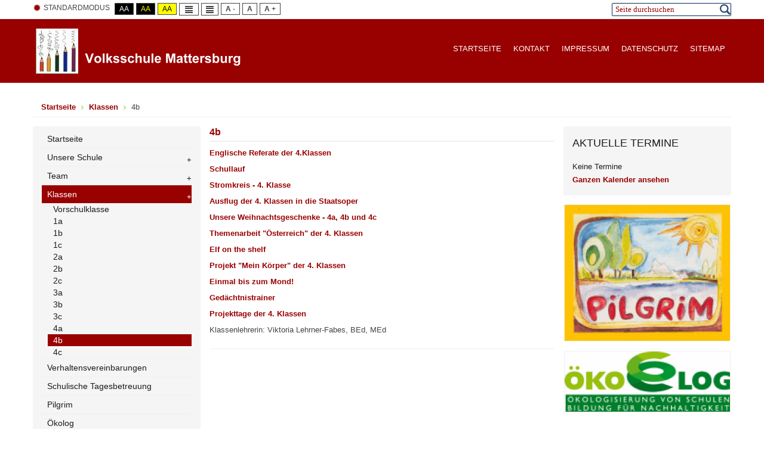

--- FILE ---
content_type: text/html; charset=utf-8
request_url: https://vs.mattersburg.gv.at/klassen/4b?width=fixed
body_size: 34942
content:
<!DOCTYPE html>
<html xmlns="http://www.w3.org/1999/xhtml" xml:lang="de-de" lang="de-de" dir="ltr">
<head>
		
<meta http-equiv="X-UA-Compatible" content="IE=edge">
<meta name="viewport" content="width=device-width, initial-scale=1.0" />
<meta charset="utf-8" />
	<base href="https://vs.mattersburg.gv.at/klassen/4b" />
	<meta name="generator" content="sgow" />
	<title>4b</title>
	<link href="/templates/sgow/favicon.ico" rel="shortcut icon" type="image/vnd.microsoft.icon" />
	<link href="/media/com_jce/site/css/content.min.css?badb4208be409b1335b815dde676300e" rel="stylesheet" />
	<link href="/media/plg_system_jcemediabox/css/jcemediabox.min.css?8aff1a0a822f1fd4a34a34e5adf5d86b" rel="stylesheet" />
	<link href="/templates/sgow/css/bootstrap.14.css" rel="stylesheet" />
	<link href="/templates/sgow/css/bootstrap_responsive.14.css" rel="stylesheet" />
	<link href="/templates/sgow/css/template.14.css" rel="stylesheet" />
	<link href="/templates/sgow/css/template_responsive.14.css" rel="stylesheet" />
	<link href="/templates/sgow/css/extended_layouts.14.css" rel="stylesheet" />
	<link href="/templates/sgow/css/font_switcher.14.css" rel="stylesheet" />
	<link href="/media/djmediatools/css/galleryGrid_7ae35cc1bf62a33a811a5dea79801ce3.css" rel="stylesheet" />
	<link href="/components/com_jevents/views/iconic/assets/css/modstyle.css?v=3.6.78" rel="stylesheet" />
	<link href="/media/djmediatools/css/galleryGrid_248d8f137e62100cff0e55cd0730ab48.css" rel="stylesheet" />
	<link href="/media/djmediatools/css/galleryGrid_5509f90f4b0bb9298d9bb65ba5cae7f2.css" rel="stylesheet" />
	<link href="/modules/mod_djmegamenu/assets/css/animations.css?v=3.5.1.1" rel="stylesheet" />
	<link href="//maxcdn.bootstrapcdn.com/font-awesome/4.7.0/css/font-awesome.min.css" rel="stylesheet" />
	<link href="/modules/mod_djmegamenu/assets/css/offcanvas.css?v=3.5.1.1" rel="stylesheet" />
	<link href="/modules/mod_djmegamenu/mobilethemes/light/djmobilemenu.css?v=3.5.1.1" rel="stylesheet" />
	<link href="/templates/sgow/css/djmegamenu.14.css" rel="stylesheet" />
	<style>
		.dj-hideitem { display: none !important; }

			#dj-megamenu115mobile { display: none; }
		@media (max-width: 979px) {
			#dj-megamenu115, #dj-megamenu115sticky, #dj-megamenu115placeholder { display: none; }
			#dj-megamenu115mobile { display: block; }
		}
	div.mod_search87 input[type="search"]{ width:auto; }
	</style>
	<script src="/media/jui/js/jquery.min.js?b12f415cf21a7a3eed552cb27c636a02"></script>
	<script src="/media/jui/js/jquery-noconflict.js?b12f415cf21a7a3eed552cb27c636a02"></script>
	<script src="/media/jui/js/jquery-migrate.min.js?b12f415cf21a7a3eed552cb27c636a02"></script>
	<script src="/media/system/js/caption.js?b12f415cf21a7a3eed552cb27c636a02"></script>
	<script src="/media/plg_system_jcemediabox/js/jcemediabox.min.js?8aff1a0a822f1fd4a34a34e5adf5d86b"></script>
	<script src="/media/jui/js/bootstrap.min.js?b12f415cf21a7a3eed552cb27c636a02"></script>
	<script src="/media/jui/js/jquery.ui.core.min.js?b12f415cf21a7a3eed552cb27c636a02"></script>
	<script src="/media/jui/js/jquery.ui.sortable.min.js?b12f415cf21a7a3eed552cb27c636a02"></script>
	<script src="/plugins/system/ef4_jmframework/includes/assets/template/js/layout.min.js"></script>
	<script src="/templates/sgow/js/scripts.js"></script>
	<script src="/templates/sgow/js/backtotop.js"></script>
	<script src="/templates/sgow/js/jquery.cookie.js"></script>
	<script src="/templates/sgow/js/fontswitcher.js"></script>
	<script src="/templates/sgow/js/pagesettings.js"></script>
	<script src="/templates/sgow/js/effects.js"></script>
	<script src="/media/djextensions/picturefill/picturefill.min.js" defer></script>
	<script src="/media/djextensions/jquery-easing/jquery.easing.min.js" defer></script>
	<script src="/components/com_djmediatools/layouts/galleryGrid/js/galleryGrid.js?v=2.9.1" defer></script>
	<script src="/modules/mod_djmegamenu/assets/js/jquery.djmegamenu.js?v=3.5.1.1" defer></script>
	<script src="/modules/mod_djmegamenu/assets/js/jquery.djmobilemenu.js?v=3.5.1.1" defer></script>
	<!--[if lt IE 9]><script src="/media/system/js/html5fallback.js?b12f415cf21a7a3eed552cb27c636a02"></script><![endif]-->
	<script>
jQuery(window).on('load',  function() {
				new JCaption('img.caption');
			});jQuery(document).ready(function(){WfMediabox.init({"base":"\/","theme":"standard","width":"","height":"","lightbox":0,"shadowbox":0,"icons":1,"overlay":1,"overlay_opacity":0.8,"overlay_color":"#000000","transition_speed":500,"close":2,"scrolling":"fixed","labels":{"close":"PLG_SYSTEM_JCEMEDIABOX_LABEL_CLOSE","next":"PLG_SYSTEM_JCEMEDIABOX_LABEL_NEXT","previous":"PLG_SYSTEM_JCEMEDIABOX_LABEL_PREVIOUS","cancel":"PLG_SYSTEM_JCEMEDIABOX_LABEL_CANCEL","numbers":"PLG_SYSTEM_JCEMEDIABOX_LABEL_NUMBERS","numbers_count":"PLG_SYSTEM_JCEMEDIABOX_LABEL_NUMBERS_COUNT","download":"PLG_SYSTEM_JCEMEDIABOX_LABEL_DOWNLOAD"},"swipe":true});});jQuery(function($){ initTooltips(); $("body").on("subform-row-add", initTooltips); function initTooltips (event, container) { container = container || document;$(container).find(".hasTooltip").tooltip({"html": true,"container": "body"});} });window.cookiePath = '/';jQuery(document).ready(function(){ if(!this.DJGalleryGrid9m159) this.DJGalleryGrid9m159 = new DJImageGalleryGrid('dj-galleryGrid9m159',{transition: 'easeInOutExpo',css3transition: 'cubic-bezier(1.000, 0.000, 0.000, 1.000)',duration: 200,delay: 50,effect: 'left',desc_effect: 'fade',width: 700,height: 450,spacing: 1,preload: 0}) });jQuery(document).ready(function(){ if(!this.DJGalleryGrid8m157) this.DJGalleryGrid8m157 = new DJImageGalleryGrid('dj-galleryGrid8m157',{transition: 'easeInOutExpo',css3transition: 'cubic-bezier(1.000, 0.000, 0.000, 1.000)',duration: 200,delay: 50,effect: 'left',desc_effect: 'fade',width: 700,height: 450,spacing: 1,preload: 0}) });jQuery(document).ready(function(){ if(!this.DJGalleryGrid7m158) this.DJGalleryGrid7m158 = new DJImageGalleryGrid('dj-galleryGrid7m158',{transition: 'easeInOutExpo',css3transition: 'cubic-bezier(1.000, 0.000, 0.000, 1.000)',duration: 200,delay: 50,effect: 'left',desc_effect: 'fade',width: 700,height: 450,spacing: 1,preload: 0}) });
	(function(){
		var cb = function() {
			var add = function(css) {
				var ss = document.styleSheets;
			    for (var i = 0; i < ss.length; i++) {
			        if (ss[i].href == css) return;
			    }
				var l = document.createElement('link'); l.rel = 'stylesheet';
				l.href = css;
				var h = document.getElementsByTagName('head')[0]; h.appendChild(l);
			}
			add('/media/djextensions/css/animate.min.css');
			add('/media/djextensions/css/animate.ext.css');
		};
		var raf = requestAnimationFrame || mozRequestAnimationFrame || webkitRequestAnimationFrame || msRequestAnimationFrame;
		if (raf) raf(cb);
		else window.addEventListener('load', cb);
	})();
	(function(){
		var cb = function() {
			var add = function(css) {
				var ss = document.styleSheets;
			    for (var i = 0; i < ss.length; i++) {
			        if (ss[i].href == css) return;
			    }
				var l = document.createElement('link'); l.rel = 'stylesheet';
				l.href = css;
				var h = document.getElementsByTagName('head')[0]; h.appendChild(l);
			}
			add('/media/djextensions/css/animate.min.css');
			add('/media/djextensions/css/animate.ext.css');
		};
		var raf = requestAnimationFrame || mozRequestAnimationFrame || webkitRequestAnimationFrame || msRequestAnimationFrame;
		if (raf) raf(cb);
		else window.addEventListener('load', cb);
	})();
	</script>

	<link href="https://vs.mattersburg.gv.at/images/favicon.gif" rel="Shortcut Icon" />
</head>
<body class=" fixed  top-bar    "><div class="dj-offcanvas-wrapper"><div class="dj-offcanvas-pusher"><div class="dj-offcanvas-pusher-in">
	<div id="jm-allpage">
		<div id="jm-page">
																			
<header id="jm-bar-wrapp" role="banner" class="">
			<div id="jm-top-bar">
			<div class="container-fluid">
				<div class="row-fluid">
										<div id="jm-top-bar1" class="pull-left span6">
						    <div class="jm-module-raw  skip-ms">
        <ul class="nav menu" tabindex="-1">
<li class="item-252"><a href="#Hauptmenue" >Gehe zum Hauptmenü</a></li><li class="item-253"><a href="#jm-maincontent" >Gehe zum Inhalt</a></li><li class="item-255"><a href="#jm-top-menu-nav" >Gehe zu Favoritenmenü</a></li><li class="item-254"><a href="#mod-search-searchword" >Gehe zur Suche</a></li></ul>
    </div>

												<div id="jm-page-settings" class="pull-left" aria-hidden="true">
							<ul class="nav menu">
																<li class="day-night">
									<ul>
																				<li><a href="/klassen/4b?contrast=normal" class="jm-normal" title="Aktiviere Standardmodus."><span class="jm-color icon-certificate"></span>Standardmodus</a></li>
																													</ul>
								</li>
																								<li class="contrast">
									<ul>
										<li class="contrast-label"><span class="separator">Hoher Kontrast</span></li>
										<li><a href="/klassen/4b?contrast=highcontrast" class="jm-highcontrast" title="Hoher Kontrast Schwarz Weiss">Aa</a></li>
										<li><a href="/klassen/4b?contrast=highcontrast2" class="jm-highcontrast2" title="Hoher Kontast Schwarz Gelb">Aa</a></li>
										<li><a href="/klassen/4b?contrast=highcontrast3" class="jm-highcontrast3" title="Hoher Kontrast Gelb Schwarz">Aa</a></li>
									</ul>
								</li>
																								<li class="container-width">
									<ul>
										<li><a href="/klassen/4b?width=fixed" class="jm-fixed" title="Aktiviere Fixe Breite."><span class="icon-align-justify"></span>Fixe Breite</a></li>
										<li><a href="/klassen/4b?width=wide" class="jm-wide" title="Aktiviere volle Breite."><span class="icon-align-justify"></span>Volle Breite</a></li>
									</ul>
								</li>
																								<li class="resizer">
									<ul>
										<li><a href="/klassen/4b?fontsize=70" class="jm-font-smaller" title="Schrift kleiner">A -</a></li>
										<li><a href="/klassen/4b?fontsize=100" class="jm-font-normal" title="Standardschriftgröße">A</a></li>
										<li><a href="/klassen/4b?fontsize=130" class="jm-font-larger" title="Schrift größer">A +</a></li>
									</ul>
								</li>
															</ul>
						</div>
											</div>
															<div id="jm-top-bar2" class="pull-right span6">
						    <div class="jm-module-raw  search-ms2">
        <div class="search search-ms2 mod_search87">
	<form action="/klassen/4b" method="post" class="form-inline" role="search">
		<label for="mod-search-searchword87" class="element-invisible">Suchfeld:</label> <input name="searchword" id="mod-search-searchword87" maxlength="200"  class="inputbox search-query input-medium" type="search" size="20" placeholder="Seite durchsuchen" />		<input type="hidden" name="task" value="search" />
		<input type="hidden" name="option" value="com_search" />
		<input type="hidden" name="Itemid" value="387" />
	</form>
</div>
    </div>

					</div>
					
				</div>
			</div>
		</div>
				<div id="jm-logo-nav">
			<div  class="container-fluid">
				<div id="jm-logo-nav-in">
										<div id="jm-bar-left" class="pull-left">
						<div id="jm-logo-sitedesc">
							<div id="jm-logo-sitedesc-in">
																<div id="jm-logo">
									<a href="https://vs.mattersburg.gv.at/">
																				<img src="https://vs.mattersburg.gv.at/templates/sgow/images/logo.png" alt="Volksschule Mattersburg" />
																			</a>
								</div>
																							</div>
						</div>
					</div>
															<div id="jm-bar-right" class="pull-right ">
						<nav id="jm-top-menu-nav" tabindex="-1" role="navigation">
							    <div class="jm-module-raw visible-desktop">
        <ul id="dj-megamenu96" class="dj-megamenu dj-megamenu-override visible-desktop" data-options='{"wrap":null,"animIn":"fadeInUp","animOut":"zoomOut","animSpeed":"normal","openDelay":"250","closeDelay":"500","event":"click","fixed":"0","offset":"0","theme":"override","direction":"ltr","wcag":"1"}' data-trigger="979">
<li class="dj-up itemid101 first"><a class="dj-up_a  " href="/" ><span >Startseite</span></a></li><li class="dj-up itemid180"><a class="dj-up_a  " href="/kontakte" ><span >Kontakt</span></a></li><li class="dj-up itemid170"><a class="dj-up_a  " href="/impressum" ><span >Impressum</span></a></li><li class="dj-up itemid350"><a class="dj-up_a  " href="/datenschutz" ><span >Datenschutz</span></a></li><li class="dj-up itemid171"><a class="dj-up_a  " href="/sitemap" ><span >Sitemap</span></a></li></ul>


    </div>
    <div class="jm-module-raw ">
        
<div id="dj-megamenu115mobileWrap"></div>
    </div>
    <div class="jm-module-raw hidden-normal hidden-wide">
        <ul id="dj-megamenu115" class="dj-megamenu dj-megamenu-override hidden-normal hidden-wide" data-options='{"wrap":null,"animIn":"fadeInUp","animOut":"zoomOut","animSpeed":"normal","openDelay":"250","closeDelay":"500","event":"click","fixed":"0","offset":"0","theme":"override","direction":"ltr","wcag":"1"}' data-trigger="979">
<li class="dj-up itemid164 first"><a class="dj-up_a  " href="/" ><span >Startseite</span></a></li><li class="dj-up itemid131 parent"><a class="dj-up_a  " href="/unsere-schule/leitbild" ><span class="dj-drop" >Unsere Schule<em class="arrow" aria-hidden="true"></em></span></a><div class="dj-subwrap  single_column subcols1" style=""><div class="dj-subwrap-in" style="width:200px;"><div class="dj-subcol" style="width:200px"><ul class="dj-submenu"><li class="itemid134 first"><a href="/unsere-schule/leitbild" >Leitbild</a></li><li class="itemid408"><a href="/unsere-schule/schwerpunkte" >Schwerpunkte</a></li><li class="itemid410"><a href="/unsere-schule/foerdereinrichtungen" >Fördereinrichtungen</a></li><li class="itemid338"><a href="/unsere-schule/gebaeude" >Gebäude</a></li><li class="itemid348"><a href="/unsere-schule/geschichte" >Geschichte</a></li><li class="itemid339"><a href="/unsere-schule/aktuelles" >Aktuelles</a></li></ul></div><div style="clear:both;height:0"></div></div></div></li><li class="dj-up itemid342 parent"><a class="dj-up_a  " href="/team/direktion" ><span class="dj-drop" >Team<em class="arrow" aria-hidden="true"></em></span></a><div class="dj-subwrap  single_column subcols1" style=""><div class="dj-subwrap-in" style="width:200px;"><div class="dj-subcol" style="width:200px"><ul class="dj-submenu"><li class="itemid194 first"><a href="/team/direktion" >Direktion</a></li><li class="itemid398"><a href="/team/lehrerinnen" >LehrerInnen</a></li><li class="itemid412"><a href="/team/schueler" >Schüler</a></li><li class="itemid413"><a href="/team/nachmittagsbetreuung" >Schulische Tagesbetreuung</a></li><li class="itemid400"><a href="/team/schulwart" >Schulwart</a></li><li class="itemid399 parent"><a class="dj-more " href="/team/elternverein" >Elternverein<em class="arrow" aria-hidden="true"></em></a><div class="dj-subwrap  single_column subcols1" style=""><div class="dj-subwrap-in" style="width:200px;"><div class="dj-subcol" style="width:200px"><ul class="dj-submenu"><li class="itemid416 first"><a href="/team/elternverein/schulpost" >Schulpost</a></li><li class="itemid418"><a href="/team/elternverein/veranstaltungen-projekte" >Veranstaltungen/Projekte</a></li></ul></div><div style="clear:both;height:0"></div></div></div></li><li class="itemid414"><a href="/team/lesepatinnen" >Lesepatinnen</a></li><li class="itemid415"><a href="/team/schulaerztin" >Schulärztin</a></li></ul></div><div style="clear:both;height:0"></div></div></div></li><li class="dj-up itemid373 active parent"><a class="dj-up_a active " href="/klassen" ><span class="dj-drop" >Klassen<em class="arrow" aria-hidden="true"></em></span></a><div class="dj-subwrap  single_column subcols1" style=""><div class="dj-subwrap-in" style="width:200px;"><div class="dj-subcol" style="width:200px"><ul class="dj-submenu"><li class="itemid381 first"><a href="/klassen/vorschulklasse" >Vorschulklasse</a></li><li class="itemid347"><a href="/klassen/1a" >1a</a></li><li class="itemid374"><a href="/klassen/1b" >1b</a></li><li class="itemid375"><a href="/klassen/1c" >1c</a></li><li class="itemid377"><a href="/klassen/2a" >2a</a></li><li class="itemid378"><a href="/klassen/2b" >2b</a></li><li class="itemid379"><a href="/klassen/2c" >2c</a></li><li class="itemid382"><a href="/klassen/3a" >3a</a></li><li class="itemid383"><a href="/klassen/3b" >3b</a></li><li class="itemid384"><a href="/klassen/3c" >3c</a></li><li class="itemid386"><a href="/klassen/4a" >4a</a></li><li class="itemid387 current active"><a class="active " href="/klassen/4b" >4b</a></li><li class="itemid388"><a href="/klassen/4c" >4c</a></li></ul></div><div style="clear:both;height:0"></div></div></div></li><li class="dj-up itemid452"><a class="dj-up_a  " href="/verhaltensvereinbarungen" ><span >Verhaltensvereinbarungen</span></a></li><li class="dj-up itemid411"><a class="dj-up_a  " href="/schulische-tagesbetreuung" ><span >Schulische Tagesbetreuung</span></a></li><li class="dj-up itemid421"><a class="dj-up_a  " href="/pilgrim" ><span >Pilgrim</span></a></li><li class="dj-up itemid422"><a class="dj-up_a  " href="/oekolog" ><span >Ökolog</span></a></li><li class="dj-up itemid417"><a class="dj-up_a  " href="/pedibus" ><span >Pedibus</span></a></li><li class="dj-up itemid343"><a class="dj-up_a  "   tabindex="0"><span >__________</span></a></li><li class="dj-up itemid340"><a class="dj-up_a  " href="/kontakte" ><span >Kontakt</span></a></li><li class="dj-up itemid356"><a class="dj-up_a  " href="/termine" ><span >Termine</span></a></li><li class="dj-up itemid451"><a class="dj-up_a  " href="/formulare" ><span >Formulare</span></a></li><li class="dj-up itemid341"><a class="dj-up_a  " href="/impressum" ><span >Impressum</span></a></li><li class="dj-up itemid349"><a class="dj-up_a  " href="/datenschutz" ><span >Datenschutz</span></a></li><li class="dj-up itemid351"><a class="dj-up_a  " href="/sitemap" ><span >Sitemap</span></a></li><li class="dj-up itemid344"><a class="dj-up_a  "   tabindex="0"><span >__________</span></a></li></ul>



	<div id="dj-megamenu115mobile" class="dj-megamenu-offcanvas dj-megamenu-offcanvas-light hidden-normal hidden-wide">
		<a href="#" class="dj-mobile-open-btn" aria-label="MOD_DJMEGAMENU_OPEN_MENU_BTN"><span class="fa fa-bars" aria-hidden="true"></span></a>
		
		<aside class="dj-offcanvas dj-offcanvas-light hidden-normal hidden-wide" data-effect="1">
			<div class="dj-offcanvas-top">
				<a href="#" class="dj-offcanvas-close-btn" aria-label="MOD_DJMEGAMENU_CLOSE_MENU_BTN"><span class="fa fa-close" aria-hidden="true"></span></a>
			</div>
						
						
			<div class="dj-offcanvas-content">			
				<ul class="dj-mobile-nav dj-mobile-light hidden-normal hidden-wide">
<li class="dj-mobileitem itemid-164"><a href="/" >Startseite</a></li><li class="dj-mobileitem itemid-131 deeper parent"><a href="/unsere-schule/leitbild" >Unsere Schule</a><ul class="dj-mobile-nav-child"><li class="dj-mobileitem itemid-134"><a href="/unsere-schule/leitbild" >Leitbild</a></li><li class="dj-mobileitem itemid-408"><a href="/unsere-schule/schwerpunkte" >Schwerpunkte</a></li><li class="dj-mobileitem itemid-410"><a href="/unsere-schule/foerdereinrichtungen" >Fördereinrichtungen</a></li><li class="dj-mobileitem itemid-338"><a href="/unsere-schule/gebaeude" >Gebäude</a></li><li class="dj-mobileitem itemid-348"><a href="/unsere-schule/geschichte" >Geschichte</a></li><li class="dj-mobileitem itemid-339"><a href="/unsere-schule/aktuelles" >Aktuelles</a></li></ul></li><li class="dj-mobileitem itemid-342 deeper parent"><a href="/team/direktion" >Team</a><ul class="dj-mobile-nav-child"><li class="dj-mobileitem itemid-194"><a href="/team/direktion" >Direktion</a></li><li class="dj-mobileitem itemid-398"><a href="/team/lehrerinnen" >LehrerInnen</a></li><li class="dj-mobileitem itemid-412"><a href="/team/schueler" >Schüler</a></li><li class="dj-mobileitem itemid-413"><a href="/team/nachmittagsbetreuung" >Schulische Tagesbetreuung</a></li><li class="dj-mobileitem itemid-400"><a href="/team/schulwart" >Schulwart</a></li><li class="dj-mobileitem itemid-399 deeper parent"><a href="/team/elternverein" >Elternverein</a><ul class="dj-mobile-nav-child"><li class="dj-mobileitem itemid-416"><a href="/team/elternverein/schulpost" >Schulpost</a></li><li class="dj-mobileitem itemid-418"><a href="/team/elternverein/veranstaltungen-projekte" >Veranstaltungen/Projekte</a></li></ul></li><li class="dj-mobileitem itemid-414"><a href="/team/lesepatinnen" >Lesepatinnen</a></li><li class="dj-mobileitem itemid-415"><a href="/team/schulaerztin" >Schulärztin</a></li></ul></li><li class="dj-mobileitem itemid-373 deeper parent"><a href="/klassen" >Klassen</a><ul class="dj-mobile-nav-child"><li class="dj-mobileitem itemid-381"><a href="/klassen/vorschulklasse" >Vorschulklasse</a></li><li class="dj-mobileitem itemid-347"><a href="/klassen/1a" >1a</a></li><li class="dj-mobileitem itemid-374"><a href="/klassen/1b" >1b</a></li><li class="dj-mobileitem itemid-375"><a href="/klassen/1c" >1c</a></li><li class="dj-mobileitem itemid-377"><a href="/klassen/2a" >2a</a></li><li class="dj-mobileitem itemid-378"><a href="/klassen/2b" >2b</a></li><li class="dj-mobileitem itemid-379"><a href="/klassen/2c" >2c</a></li><li class="dj-mobileitem itemid-382"><a href="/klassen/3a" >3a</a></li><li class="dj-mobileitem itemid-383"><a href="/klassen/3b" >3b</a></li><li class="dj-mobileitem itemid-384"><a href="/klassen/3c" >3c</a></li><li class="dj-mobileitem itemid-386"><a href="/klassen/4a" >4a</a></li><li class="dj-mobileitem itemid-387 current"><a href="/klassen/4b" >4b</a></li><li class="dj-mobileitem itemid-388"><a href="/klassen/4c" >4c</a></li></ul></li><li class="dj-mobileitem itemid-452"><a href="/verhaltensvereinbarungen" >Verhaltensvereinbarungen</a></li><li class="dj-mobileitem itemid-411"><a href="/schulische-tagesbetreuung" >Schulische Tagesbetreuung</a></li><li class="dj-mobileitem itemid-421"><a href="/pilgrim" >Pilgrim</a></li><li class="dj-mobileitem itemid-422"><a href="/oekolog" >Ökolog</a></li><li class="dj-mobileitem itemid-417"><a href="/pedibus" >Pedibus</a></li><li class="dj-mobileitem itemid-343"><a   tabindex="0">__________</a></li><li class="dj-mobileitem itemid-340"><a href="/kontakte" >Kontakt</a></li><li class="dj-mobileitem itemid-356"><a href="/termine" >Termine</a></li><li class="dj-mobileitem itemid-451"><a href="/formulare" >Formulare</a></li><li class="dj-mobileitem itemid-341"><a href="/impressum" >Impressum</a></li><li class="dj-mobileitem itemid-349"><a href="/datenschutz" >Datenschutz</a></li><li class="dj-mobileitem itemid-351"><a href="/sitemap" >Sitemap</a></li><li class="dj-mobileitem itemid-344"><a   tabindex="0">__________</a></li></ul>
			</div>
			
						
			<div class="dj-offcanvas-end" tabindex="0"></div>
		</aside>
	</div>

    </div>

						</nav>
					</div>
									</div>
			</div>
		</div>
	</header>
							<div id="jm-system-message"><div class="container-fluid"><div id="system-message-container">
	</div>
</div></div>							
 
							
							
							
							 
<div id="jm-main" tabindex="-1">
	<div class="container-fluid">
		
				<div class="row-fluid">
			<div id="jm-breadcrumbs" class="span12 ">
				<div aria-label="Breadcrumbs" role="navigation">
	<ul itemscope itemtype="https://schema.org/BreadcrumbList" class="breadcrumb">
					<li class="active">
				<span class="divider icon-location"></span>
			</li>
		
						<li itemprop="itemListElement" itemscope itemtype="https://schema.org/ListItem">
											<a itemprop="item" href="/" class="pathway"><span itemprop="name">Startseite</span></a>
					
											<span class="divider">
							<img src="/templates/sgow/images/system/arrow.png" alt="" />						</span>
										<meta itemprop="position" content="1">
				</li>
							<li itemprop="itemListElement" itemscope itemtype="https://schema.org/ListItem">
											<a itemprop="item" href="/klassen" class="pathway"><span itemprop="name">Klassen</span></a>
					
											<span class="divider">
							<img src="/templates/sgow/images/system/arrow.png" alt="" />						</span>
										<meta itemprop="position" content="2">
				</li>
							<li itemprop="itemListElement" itemscope itemtype="https://schema.org/ListItem" class="active">
					<span itemprop="name">
						4b					</span>
					<meta itemprop="position" content="3">
				</li>
				</ul>
</div>

			</div>
		</div>
				<div class="row-fluid">
			<div id="jm-content" class="span6 offset3" data-xtablet="span12" data-tablet="span100" data-mobile="span100">
												<main id="jm-maincontent" tabindex="-1" role="main">
					<div class="blog" itemscope itemtype="https://schema.org/Blog">
	
		
	
	
	
				<div class="items-leading clearfix">
							<div class="leading-0"
					itemprop="blogPost" itemscope itemtype="https://schema.org/BlogPosting">
					
	<div class="page-header">
					<h2 itemprop="name">
									4b							</h2>
		
		
		
			</div>







<p><a href="/klassen/4b/83-vs-oberwart/595-englische-referate-der-4-klassen">Englische Referate der 4.Klassen</a></p>
<p><a href="/klassen/4b/83-vs-oberwart/594-schullauf">Schullauf</a></p>
<p><a href="/klassen/4b/83-vs-oberwart/591-stromkreis-4-klasse">Stromkreis - 4. Klasse</a></p>
<p><a href="/klassen/4b/83-vs-oberwart/561-ausflug-der-4-klassen-in-die-staatsoper">Ausflug der 4. Klassen in die Staatsoper</a></p>
<p><a href="/klassen/4b/83-vs-oberwart/552-unsere-weihnachtsgeschenke-4a-4b-und-4c">Unsere Weihnachtsgeschenke - 4a, 4b und 4c</a></p>
<p><a href="/klassen/4b/83-vs-oberwart/548-themenarbeit-oesterreich-der-4-klassen">Themenarbeit "Österreich" der 4. Klassen</a></p>
<p><a href="/klassen/4b/83-vs-oberwart/545-elf-on-the-shelf">Elf on the shelf</a></p>
<p><a href="/klassen/4b/83-vs-oberwart/543-projekt-mein-koerper-der-4-klassen">Projekt "Mein Körper" der 4. Klassen</a></p>
<p><a href="/klassen/4b/83-vs-oberwart/521-einmal-bis-zum-mond">Einmal bis zum Mond!</a></p>
<p><a href="/klassen/4b/83-vs-oberwart/518-gedaechtnistrainer">Gedächtnistrainer</a></p>
<p><a href="/klassen/4b/83-vs-oberwart/517-projekttage-der-4-klassen">Projekttage der 4. Klassen</a></p>
<p>Klassenlehrerin: Viktoria Lehrner-Fabes, BEd, MEd</p>



				</div>
									</div><!-- end items-leading -->
	
	
	
	
		</div>

				</main>
											</div>
						<aside id="jm-left" role="complementary" class="span3 offset-9" data-xtablet="span6 first-span" data-tablet="span50 first-span" data-mobile="span100 first-span">
				<div class="">
					
	<nav class="jm-module visible-desktop color2-ms">
		<nav  class="jm-module-in">
					    <nav class="jm-module-content clearfix notitle">
		    	<ul class="nav menu" id="Hauptmenue" tabindex="-1">
<li class="item-164"><a href="/" >Startseite</a></li><li class="item-131 parent"><a href="/unsere-schule/leitbild" >Unsere Schule</a></li><li class="item-342 parent"><a href="/team/direktion" >Team</a></li><li class="item-373 active deeper parent"><a href="/klassen" >Klassen</a><ul class="nav-child unstyled small"><li class="item-381"><a href="/klassen/vorschulklasse" >Vorschulklasse</a></li><li class="item-347"><a href="/klassen/1a" >1a</a></li><li class="item-374"><a href="/klassen/1b" >1b</a></li><li class="item-375"><a href="/klassen/1c" >1c</a></li><li class="item-377"><a href="/klassen/2a" >2a</a></li><li class="item-378"><a href="/klassen/2b" >2b</a></li><li class="item-379"><a href="/klassen/2c" >2c</a></li><li class="item-382"><a href="/klassen/3a" >3a</a></li><li class="item-383"><a href="/klassen/3b" >3b</a></li><li class="item-384"><a href="/klassen/3c" >3c</a></li><li class="item-386"><a href="/klassen/4a" >4a</a></li><li class="item-387 current active"><a href="/klassen/4b" >4b</a></li><li class="item-388"><a href="/klassen/4c" >4c</a></li></ul></li><li class="item-452"><a href="/verhaltensvereinbarungen" >Verhaltensvereinbarungen</a></li><li class="item-411"><a href="/schulische-tagesbetreuung" >Schulische Tagesbetreuung</a></li><li class="item-421"><a href="/pilgrim" >Pilgrim</a></li><li class="item-422"><a href="/oekolog" >Ökolog</a></li><li class="item-417"><a href="/pedibus" >Pedibus</a></li><li class="item-343"><span class="nav-header ">__________</span>
</li><li class="item-340"><a href="/kontakte" >Kontakt</a></li><li class="item-356"><a href="/termine" >Termine</a></li><li class="item-451"><a href="/formulare" >Formulare</a></li><li class="item-341"><a href="/impressum" >Impressum</a></li><li class="item-349"><a href="/datenschutz" >Datenschutz</a></li><li class="item-351"><a href="/sitemap" >Sitemap</a></li><li class="item-344"><span class="nav-header ">__________</span>
</li></ul>
	      
		    </nav>
		</nav>
	</nav>
		<div class="jm-module ">
		<div  class="jm-module-in">
					    <div class="jm-module-content clearfix notitle">
		    	
<div id="dj-galleryGrid9m159" class="dj-galleryGrid desc-over">
	<div class="dj-galleryGrid-in">
		<div class="dj-slides">
        	
          				
				<div class="dj-slide dj-slide-1"  tabindex="0">
					<div class="dj-slide-in">
					
												
						            			
						
<div class="dj-slide-image"><a href="https://www.bildung-bgld.gv.at/" target="_blank"><img src="/components/com_djmediatools/assets/images/blank.gif" data-src="/media/djmediatools/cache/bildungbgld/700x450-towidth-90-logobildungburgenland.jpg"  data-srcset="/media/djmediatools/cache/bildungbgld/700x450-towidth-90-logobildungburgenland.jpg 700w, /media/djmediatools/cache/bildungbgld/_480w/700x450-towidth-90-logobildungburgenland.jpg 480w, /media/djmediatools/cache/bildungbgld/_320w/700x450-towidth-90-logobildungburgenland.jpg 320w, /media/djmediatools/cache/bildungbgld/_240w/700x450-towidth-90-logobildungburgenland.jpg 240w, /media/djmediatools/cache/bildungbgld/_160w/700x450-towidth-90-logobildungburgenland.jpg 160w, /media/djmediatools/cache/bildungbgld/_120w/700x450-towidth-90-logobildungburgenland.jpg 120w, /media/djmediatools/cache/bildungbgld/_80w/700x450-towidth-90-logobildungburgenland.jpg 80w" data-sizes="100vw" alt="logoBildungBurgenland" class="dj-image" width="700" height="270"  /></a></div>
						
													<div class="dj-slide-desc">
																			</div>
											</div>
				</div>
				
                    	
        </div>
		
		<div class="dj-gallery-end" style="clear: both" tabindex="0"></div>
	</div>
</div>

	      
		    </div>
		</div>
	</div>
					</div>
			</aside>
									<aside id="jm-right" role="complementary" class="span3" data-xtablet="span6" data-tablet="span50" data-mobile="span100 first-span">
				<div class="">
						<div class="jm-module  color2-ms">
		<div  class="jm-module-in">
					   		<h3 class="jm-title "><span>Aktuelle</span> Termine</h3>
		   			    <div class="jm-module-content clearfix ">
		    	<div class='mod_events_latest_data'  id='mod_events_latest_152_data'><div class='jeventslatest jev_red'>Keine Termine
</div>
<div class="mod_events_latest_callink"><a href="/termine"  target="_top" >Ganzen Kalender ansehen</a></div></div>	      
		    </div>
		</div>
	</div>
		<div class="jm-module ">
		<div  class="jm-module-in">
					    <div class="jm-module-content clearfix notitle">
		    	
<div id="dj-galleryGrid8m157" class="dj-galleryGrid desc-over">
	<div class="dj-galleryGrid-in">
		<div class="dj-slides">
        	
          				
				<div class="dj-slide dj-slide-1"  tabindex="0">
					<div class="dj-slide-in">
					
												
						            			
						
<div class="dj-slide-image"><a href="/pilgrim" target="_self"><img src="/components/com_djmediatools/assets/images/blank.gif" data-src="/media/djmediatools/cache/pilgrim/700x450-towidth-90-pilgrim.png"  data-srcset="/media/djmediatools/cache/pilgrim/700x450-towidth-90-pilgrim.png 700w, /media/djmediatools/cache/pilgrim/_480w/700x450-towidth-90-pilgrim.png 480w, /media/djmediatools/cache/pilgrim/_320w/700x450-towidth-90-pilgrim.png 320w, /media/djmediatools/cache/pilgrim/_240w/700x450-towidth-90-pilgrim.png 240w, /media/djmediatools/cache/pilgrim/_160w/700x450-towidth-90-pilgrim.png 160w, /media/djmediatools/cache/pilgrim/_120w/700x450-towidth-90-pilgrim.png 120w, /media/djmediatools/cache/pilgrim/_80w/700x450-towidth-90-pilgrim.png 80w" data-sizes="100vw" alt="pilgrim" class="dj-image" width="700" height="575"  /></a></div>
						
													<div class="dj-slide-desc">
																			</div>
											</div>
				</div>
				
                    	
        </div>
		
		<div class="dj-gallery-end" style="clear: both" tabindex="0"></div>
	</div>
</div>

	      
		    </div>
		</div>
	</div>
		<div class="jm-module ">
		<div  class="jm-module-in">
					    <div class="jm-module-content clearfix notitle">
		    	
<div id="dj-galleryGrid7m158" class="dj-galleryGrid desc-over">
	<div class="dj-galleryGrid-in">
		<div class="dj-slides">
        	
          				
				<div class="dj-slide dj-slide-1"  tabindex="0">
					<div class="dj-slide-in">
					
												
						            			
						
<div class="dj-slide-image"><a href="/oekolog" target="_self"><img src="/components/com_djmediatools/assets/images/blank.gif" data-src="/media/djmediatools/cache/7-expert/700x450-towidth-90-oeko_log.png"  data-srcset="/media/djmediatools/cache/7-expert/700x450-towidth-90-oeko_log.png 700w, /media/djmediatools/cache/7-expert/_480w/700x450-towidth-90-oeko_log.png 480w, /media/djmediatools/cache/7-expert/_320w/700x450-towidth-90-oeko_log.png 320w, /media/djmediatools/cache/7-expert/_240w/700x450-towidth-90-oeko_log.png 240w, /media/djmediatools/cache/7-expert/_160w/700x450-towidth-90-oeko_log.png 160w, /media/djmediatools/cache/7-expert/_120w/700x450-towidth-90-oeko_log.png 120w, /media/djmediatools/cache/7-expert/_80w/700x450-towidth-90-oeko_log.png 80w" data-sizes="100vw" alt="oeko_log" class="dj-image" width="700" height="256"  /></a></div>
						
													<div class="dj-slide-desc">
																			</div>
											</div>
				</div>
				
                    	
        </div>
		
		<div class="dj-gallery-end" style="clear: both" tabindex="0"></div>
	</div>
</div>

	      
		    </div>
		</div>
	</div>
					</div>
			</aside>
					</div>
	</div>
</div>
							
							
							
							<footer id="jm-footer" role="contentinfo" class="">
		<div class="container-fluid clearfix jm-footer">
				<div id="jm-footer-in" class="row-fluid">
												<div id="jm-footer-left" class="span4 pull-left ">
								<div id="jm-copyrights">
										

<div class="custom"  >
	<p>Gesamter Inhalt © <span class="hd-date">2026</span><br />Volksschule Mattersburg<br /><a href="/kontakte">Kontakt</a> | <a href="/impressum">Impressum</a> | <a href="/datenschutz">Datenschutz</a> | <a href="/sitemap">Sitemap</a></p></div>

								</div>
						</div>
															
				</div>
		</div>
</footer>
<p id="jm-back-top"><a id="backtotop" href="#"><span class="sr-only">Back to top</span></a></p>							
							</div>
	</div>
</div></div></div></body>
</html>


--- FILE ---
content_type: text/css; charset=utf-8
request_url: https://vs.mattersburg.gv.at/templates/sgow/css/template.14.css
body_size: 107430
content:
.cf:before,.cf:after{display: table;content: "";line-height: 0}.cf:after{clear: both}#jm-allpage{position: relative;background: #fff}.sticky-bar #jm-allpage{padding-top: 87px}.sticky-bar.top-bar #jm-allpage{padding-top: 117px}.wide-page .container-fluid{max-width: 95%}#jm-page-settings ul.nav.menu ul{display: block;padding: 0}#jm-page-settings ul.nav.menu ul li{display: inline-block;vertical-align: top}#jm-page-settings ul.nav.menu ul li a{font-size: 12px;padding: 0 0 0 1px;margin: 0;line-height: 1.4}#jm-page-settings ul.nav.menu ul li a:before,#jm-page-settings ul.nav.menu ul li a:after{display: none}#jm-page-settings ul.nav.menu .contrast .separator{display: none}#jm-page-settings ul.nav.menu .contrast a{display: inline-block;line-height: 1;padding: 3px 7px;border: 1px solid #444;box-sizing: border-box}#jm-page-settings ul.nav.menu .contrast .jm-highcontrast{background: #000;color: #fff}#jm-page-settings ul.nav.menu .contrast .jm-highcontrast2{background: #000;color: #ff0}#jm-page-settings ul.nav.menu .contrast .jm-highcontrast3{background: #ff0;color: #000}#jm-page-settings ul.nav.menu .day-night [class^="icon-"],#jm-page-settings ul.nav.menu .day-night [class*="icon-"]{margin-right: 5px;vertical-align: top;top: 0}#jm-page-settings ul.nav.menu .container-width a{font-size: 0;display: inline-block;line-height: 1;padding: 3px 7px;border: 1px solid #444;box-sizing: border-box}#jm-page-settings ul.nav.menu .container-width a [class^="icon-"],#jm-page-settings ul.nav.menu .container-width a [class*="icon-"]{line-height: 1;top: 0;font-size: 13px}#jm-page-settings ul.nav.menu .container-width a:after{display: none}#jm-page-settings ul.nav.menu .container-width .jm-fixed [class^="icon-"],#jm-page-settings ul.nav.menu .container-width .jm-fixed [class*="icon-"]{padding-left: 2px;padding-right: 2px}#jm-page-settings ul.nav.menu .resizer a{display: inline-block;line-height: 1;padding: 3px 7px;border: 1px solid #444;box-sizing: border-box;font-weight: 700}#jm-bar-wrapp{width: 100%;line-height: 1;position: relative}#jm-top-bar{padding: 5px 0;line-height: 20px;background-color: #fff}.sticky-bar #jm-bar-wrapp{position: fixed;top: 0;right: 0;left: auto;box-sizing: border-box;z-index: 998}#jm-logo-nav{background: #900}#jm-logo-nav #jm-bar-left{padding-top: 14px;padding-bottom: 13px}#jm-logo-nav #jm-logo{vertical-align: top;text-transform: uppercase;line-height: 1;margin: 0;font-family: Verdana, Geneva, Tahoma, sans-serif;font-size: 38px}#jm-logo-nav #jm-logo a{display: block}#jm-logo-nav #jm-logo a:hover{color: #900;text-decoration: none}#jm-logo-nav #jm-logo img{border: 0}#jm-logo-nav #jm-sitedesc{vertical-align: middle;font-family: Verdana, Geneva, Tahoma, sans-serif;color: #fff}#jm-header{background: #999;color: #444;position: relative;z-index: 1;padding-top: 15px}#jm-header.headerimgActive:after{content: '';position: absolute;top: 0;left: 0;right: 0;bottom: 0;z-index: -1;background-repeat: no-repeat;pointer-events: none;opacity: 1}#jm-header.full-width .container-fluid{padding-left: 0;padding-right: 0}#jm-header.full-width .row-fluid{margin-left: 0;margin-right: 0}#jm-header.full-width .row-fluid [class*="span"]{padding-left: 0;padding-right: 0}#jm-top1{background: #f5f2f2;color: #444;padding: 30px 0 15px}#jm-top2{background: #fff;color: #444;padding: 30px 0 15px}#jm-top3{background: #fff;color: #444;padding: 30px 0 15px}#jm-font-switcher{text-align: right;margin: 0 0 15px}#jm-main{display: block;background: #fff;padding: 30px 0 15px;outline: 0}#jm-maincontent{display: block;margin-bottom: 15px}#jm-bottom1{background: #fff;color: #444;padding: 30px 0 15px}#jm-bottom2{padding-top: 15px;background: #fff;padding: 30px 0 15px}#jm-footer-mod{background: #fff;color: #444;padding: 30px 0 15px}#jm-footer{color: #999;font-size: 13px;background: #fff;padding: 15px 0}#jm-footer a{color: #8a8a8a}#jm-footer-center{text-align: left}#jm-footer-left + #jm-footer-center{text-align: center}#jm-footer-right{text-align: right}#jm-footer-left,#jm-footer-right,#jm-footer-center{line-height: 1.7}#jm-back-top{position: fixed;bottom: 20px;right: 20px;left: auto;z-index: 998}#jm-back-top a{display: block;height: 60px;width: 60px;-webkit-transition: all 1s ease 0s;transition: all 1s ease 0s;background-color: #7a0000;background-repeat: no-repeat;background-position: center center;background-image: url("../images/backtotop.png");text-decoration: none;opacity: .3}#jm-back-top a:hover{opacity: .6;cursor: pointer;text-decoration: none}#jm-top1 + #jm-main,#jm-top1 + #jm-bottom2,#jm-main + #jm-bottom2{padding-top: 0}#jm-top3 + #jm-footer-mod{padding-top: 0}#jm-top2 + #jm-bottom1{padding-top: 0}.responsive-disabled{min-width: 1170px}.responsive-disabled #jm-allpage{min-width: 1170px;padding: 0 !important}.responsive-disabled #jm-bar-wrapp{position: static}.texttoggler{text-decoration: none !important;margin: 0 1px;display: inline-block}.texttoggler.small{font-size: 0.8em}.texttoggler.normal{font-size: 1.1em}.texttoggler.large{font-size: 1.3em}.smallview #jm-maincontent{font-size: 0.9em;line-height: 1.5em}.largeview #jm-maincontent{font-size: 1.1em;line-height: 1.5em}.span0{float: none !important}.span50{float: left !important;width: 50% !important}.jm-module{margin: 0 0 15px}.jm-module .jm-title{font-weight: 500;font-size: 18px;margin: 0 0 15px;position: relative;color: #444;text-transform: uppercase}.moduletable{margin: 0 0 20px}.moduletable > h3{font-weight: 600;font-family: Verdana, Geneva, Tahoma, sans-serif;font-size: 18px;margin: 0 0 20px;color: #444}#jm-header .jm-module .jm-title{color: #444}#jm-header .moduletable > h3{color: #444}#jm-header .jm-module + .jm-module{margin-top: 0}#jm-top3 .jm-module .jm-title,#jm-footer-mod .jm-module .jm-title{color: #444}#jm-top3 .moduletable > h3,#jm-footer-mod .moduletable > h3{color: #444}#jm-allpage .jm-module.color1-ms{padding: 15px;background: #900;color: #fff;border-radius: 2px}#jm-allpage .jm-module.color1-ms .jm-title{color: #fff}#jm-allpage .jm-module.color2-ms{padding: 15px;background: #f5f5f5;color: #1f1b1b;border-radius: 2px}#jm-allpage .jm-module.color2-ms .jm-title{color: #1f1b1b}#jm-allpage .jm-module.color3-ms{padding: 15px;background: #f06880;color: #fff;border-radius: 2px}#jm-allpage .jm-module.color3-ms .jm-title{color: #fff}#jm-allpage .jm-module.color4-ms{padding: 15px;background: #98c93c;color: #fff;border-radius: 2px}#jm-allpage .jm-module.color4-ms .jm-title{color: #fff}#jm-allpage .jm-module.color5-ms{padding: 15px;background: #009fdf;color: #fff;border-radius: 2px}#jm-allpage .jm-module.color5-ms .jm-title{color: #fff}.jm-module-raw{float: left;margin-right: 15px}@media (max-width: 769px){#jm-top-bar2 .jm-module-raw,#jm-bar-right .jm-module-raw{float: left;margin-left: 0px;margin-right: 15px}}@media (min-width: 770px){#jm-top-bar2 .jm-module-raw,#jm-bar-right .jm-module-raw{float: right;margin-left: 15px;margin-right: 0}}#jm-offcanvas .jm-module{margin: 15px 0 0}#jm-offcanvas .jm-module:first-child{margin: 0}.jm-module.margin-ms{margin-bottom: 0 !important}#jm-header .jm-module.margin-ms{margin-top: -15px}.jm-module.nav.menu{margin: 0 0 15px}#jm-top-bar form{margin: 0}#jm-top-bar div.login-greeting,#jm-top-bar .logout-button{display: inline-block;vertical-align: middle;margin: 0}#jm-top-bar .logout-button .btn{font-size: 10px;height: auto;line-height: 16px;padding: 0 15px;vertical-align: middle;margin-left: 10px !important}.jm-module-raw.search-ms{position: relative}#jm-top-bar .search-ms .search form{display: block;position: relative;width: 18px;height: 18px;margin: 0}#jm-top-bar .search-ms .search input.button,#jm-top-bar .search-ms .search button.button{position: absolute;top: 1px;right: 0;left: auto;width: 18px;height: 18px;display: block;cursor: pointer;padding: 0px 10px 0 15px;font-size: 0;background: url('../images/scheme1/search.png') no-repeat center center}#jm-top-bar .search-ms .search .btn{border: none}#jm-top-bar .search-ms .search .inputbox{position: absolute;top: 0;left: auto;right: 100%;margin: -2px 15px 0 0;height: 25px;line-height: 1.7;padding: 0;width: 0;-webkit-transition: all .4s linear;transition: all .4s linear;border-color: transparent;box-sizing: border-box;z-index: 501;opacity: 0;background: #fff;border: 1px solid #900;max-width: none}#jm-top-bar .search-ms .search .inputbox.show{padding: 0 10px;width: 215px;border: 1px solid #900;opacity: 1}.jm-module-raw.search-ms2{position: relative}#jm-top-bar .search-ms2 .search .inputbox{position: relative;width: 200px;height: 22px;line-height: 1;border-radius: 2px;box-sizing: border-box;font-family: Verdana;font-size: 13px;font-weight: 400;padding-left: 5px;border: 1px solid #00285b;background-color: #ffffff;background: url('../images/scheme1/search.png') no-repeat right center}.jm-icons a{display: inline-block;vertical-align: top;text-decoration: none !important;width: 32px;height: 32px;margin: 0 5px 0;-webkit-transition: all .3s ease-in-out;transition: all .3s ease-in-out;opacity: .9;background-position: center center;background-repeat: no-repeat;background-color: transparent;font-size: 0;text-indent: -9999px}.jm-icons a:hover{opacity: .4}.jm-icons a.jm-facebook{background-image: url('../images/social/facebook.png')}.jm-icons a.jm-link{background-image: url('../images/social/linkedin.png')}.jm-icons a.jm-skype{background-image: url('../images/social/skype.png')}.jm-icons a.jm-twitter{background-image: url('../images/social/twitter.png')}.jm-icons a.jm-google{background-image: url('../images/social/gplus.png')}#jm-footer-center .jm-icons{margin-top: -4px;margin-bottom: -4px}.jmm-social.override li{display: inline-block;vertical-align: top;margin: 0 6px}.jmm-social.override li .jmm-ico{font-size: 16px;width: 32px;height: 32px;line-height: 32px;text-align: center;background: rgba(193,196,198,0.9);color: #fff;border-radius: 50%;-webkit-transition: all .3s ease-in-out;transition: all .3s ease-in-out}.jmm-social.override li a:hover .jmm-ico{opacity: .4}#jm-main .jmm-social.override li .jmm-ico{color: #fff}#jm-top1 .jmm-social.override li .jmm-ico{color: #f5f2f2}#jm-top2 .jmm-social.override li .jmm-ico{color: #fff}#jm-top3 .jmm-social.override li .jmm-ico{color: #fff}#jm-bottom1 .jmm-social.override li .jmm-ico{color: #fff}#jm-bottom2 .jmm-social.override li .jmm-ico{color: #fff}#jm-footer-mod .jmm-social.override li .jmm-ico{color: #fff}#jm-footer .jmm-social.override li .jmm-ico{color: #fff}#jm-footer-center .jmm-social.override{margin-top: -4px;margin-bottom: -4px}.jm-tabhome{margin: -15px 0 0}.jm-tabhome .box{display: table;margin-top: 15px}.jm-tabhome .box:before,.jm-tabhome .box:after{display: table;content: "";line-height: 0}.jm-tabhome .box:after{clear: both}.jm-tabhome .box .jm-ico{display: table-cell;vertical-align: top;padding-right: 15px}.jm-tabhome .box .jm-desc{display: table-cell;vertical-align: top}.jm-tabhome .box span[class*='icon'],.jm-tabhome .box span[class*='fa-']{font-size: 60px;height: 60px;line-height: 60px;width: 60px;color: #900}.jm-tabhome .box .jm-label{color: #474747;display: block;font-size: 18px;line-height: 1.1;font-weight: 600;margin: 0 0 15px}@-webkit-keyframes jm-slideIn{0%{-webkit-transform: translate3d(-2000px, 0, 0);transform: translate3d(-2000px, 0, 0)}100%{-webkit-transform: translate3d(0, 0, 0);transform: translate3d(0, 0, 0)}}@keyframes jm-slideIn{0%{-webkit-transform: translate3d(-2000px, 0, 0);transform: translate3d(-2000px, 0, 0)}100%{-webkit-transform: translate3d(0, 0, 0);transform: translate3d(0, 0, 0)}}.jm-module.promo1-ms,.jm-module.promo2-ms,.jm-module.promo3-ms,.jm-module.promo4-ms{font-family: Verdana, Geneva, Tahoma, sans-serif;font-size: 18px;font-weight: 600;text-align: center;line-height: 1.1;position: relative;text-transform: uppercase}.jm-module.promo1-ms .jm-module-in,.jm-module.promo2-ms .jm-module-in,.jm-module.promo3-ms .jm-module-in,.jm-module.promo4-ms .jm-module-in{padding-top: 13px;padding-bottom: 13px}.jm-module.promo1-ms.animate-ms,.jm-module.promo2-ms.animate-ms,.jm-module.promo3-ms.animate-ms,.jm-module.promo4-ms.animate-ms{visibility: hidden}.jm-module.promo1-ms.animate-ms.jm-slideIn,.jm-module.promo2-ms.animate-ms.jm-slideIn,.jm-module.promo3-ms.animate-ms.jm-slideIn,.jm-module.promo4-ms.animate-ms.jm-slideIn{visibility: visible}.promo1-ms.animate-ms{z-index: 1;-webkit-animation-duration: 1.4s;animation-duration: 1.4s}.promo2-ms.animate-ms{z-index: 2;-webkit-animation-duration: 1.1s;animation-duration: 1.1s}.promo3-ms.animate-ms{z-index: 3;-webkit-animation-duration: 0.8s;animation-duration: 0.8s}.promo4-ms.animate-ms{z-index: 4;-webkit-animation-duration: 0.5s;animation-duration: 0.5s}.jm-slideIn{-webkit-animation-name: jm-slideIn;animation-name: jm-slideIn}.text-color1{color: #900}.text-color2{color: #f5f5f5}.text-color3{color: #f06880}.text-color4{color: #98c93c}.text-color5{color: #009fdf}.jm-buttons{margin: -15px 0 0}.jm-buttons .readmore-large{margin: 15px 0 0}#jm-allpage .readmore-large{display: block;padding: 30px 80px 30px 35px;border: 2px solid #900;color: #900;border-radius: 2px;box-sizing: border-box;font-weight: 600;font-size: 38px;line-height: 1.1;text-transform: uppercase;text-decoration: none;position: relative}#jm-allpage .readmore-large [class^="icon-"],#jm-allpage .readmore-large [class*=" icon-"]{position: absolute;top: 0;right: 35px;left: auto;padding: 30px 0}#jm-allpage .readmore-large:hover{color: #900;background: rgba(153,0,0,0.05);-webkit-transition: all .2s ease;transition: all .2s ease}#jm-allpage .readmore-large:hover [class^="icon-"],#jm-allpage .readmore-large:hover [class*=" icon-"]{right: 25px}#jm-top3 .readmore-large,#jm-footer-mod .readmore-large{color: #444;border-color: #444}#jm-top3 .readmore-large:hover,#jm-footer-mod .readmore-large:hover{color: #444;background: rgba(68,68,68,0.05)}#jm-allpage .jm-module.color2-ms .readmore-large{color: #900;border-color: #900}#jm-allpage .jm-module.color2-ms .readmore-large:hover{color: #fff;background: rgba(153,0,0,0.05)}#jm-allpage .jm-module.color1-ms .readmore-large{color: #fff;border-color: #fff}#jm-allpage .jm-module.color1-ms .readmore-large:hover{color: #fff;background: rgba(255,255,255,0.05)}#jm-allpage .jm-module.color3-ms .readmore-large{color: #fff;border-color: #fff}#jm-allpage .jm-module.color3-ms .readmore-large:hover{color: #fff;background: rgba(255,255,255,0.05)}#jm-allpage .jm-module.color4-ms .readmore-large{color: #fff;border-color: #fff}#jm-allpage .jm-module.color4-ms .readmore-large:hover{color: #fff;background: rgba(255,255,255,0.05)}#jm-allpage .jm-module.color5-ms .readmore-large{color: #fff;border-color: #fff}#jm-allpage .jm-module.color5-ms .readmore-large:hover{color: #fff;background: rgba(255,255,255,0.05)}.jm-footer-contact{margin: -20px 0 0}.jm-footer-contact .box{color: inherit;margin: 20px 0 0;display: table}.jm-footer-contact .box .jm-promo-ico{display: table-cell;vertical-align: middle}.jm-footer-contact .box .jm-promo-ico .icon{display: block;width: 100px;height: 100px;margin: 0 auto;text-decoration: none;font-size: 0;text-indent: -9999px}.jm-footer-contact .box1 .icon{background-image: url('../images/phone2.png');background-position: center;background-repeat: no-repeat;border-radius: 50%;border-style: solid;border-color: #a3cf50}.jm-footer-contact .box1 .icon:hover{background-image: url('../images/phone.png');background-color: #98c93c}.jm-footer-contact .box2 .icon{background-image: url('../images/chat2.png');background-position: center;background-repeat: no-repeat;border-radius: 50%;border-style: solid;border-color: #f3879a}.jm-footer-contact .box2 .icon:hover{background-image: url('../images/chat.png');background-color: #f06880}.jm-footer-contact .box3 .icon{background-image: url('../images/map2.png');background-position: center;background-repeat: no-repeat;border-radius: 50%;border-style: solid;border-color: #00aff5}.jm-footer-contact .box3 .icon:hover{background-image: url('../images/map.png');background-color: #009fdf}.jm-footer-contact .jm-promotext{display: table-cell;padding-left: 15px;vertical-align: middle;font-weight: 400;font-size: 20px;line-height: 1.1}.jm-footer-contact .jm-promotext span{display: block}.jm-footer-contact .jm-promotext .jm-label{font-size: 13px;text-transform: uppercase}#jm-footer-mod .jm-module .jm-title{margin-bottom: 55px;text-align: center}#jm-footer-mod .jm-module .jm-title:after{position: absolute;width: 50%;bottom: -15px;right: 25%;left: auto;content: '';border-bottom: 1px solid rgba(255,255,255,0.2)}#jm-footer-mod .jm-module .jm-title:before{position: absolute;width: 10%;bottom: -15px;right: 45%;left: auto;content: '';border-bottom: 1px solid rgba(255,255,255,0.5)}#jm-allpage .jm-module.color2-ms .jm-title:after{border-bottom: 1px solid rgba(0,0,0,0.2) !important}#jm-allpage .jm-module.color2-ms .jm-title:before{border-bottom: 1px solid rgba(0,0,0,0.5) !important}#jm-allpage .contact-ps .well{border: none;background: none;padding: 0}#jm-allpage .contact-ps h3,#jm-allpage .contact-ps form#contact-form > fieldset > legend,#jm-allpage .contact-ps > .contact-address.dl-horizontal{display: none}#jm-allpage .contact-ps > h3:first-child{display: block;font-size: 32px;line-height: 1.1;font-weight: 400;color: #444;margin: 0}#jm-allpage .contact-ps .form-horizontal .control-label{float: none;width: auto;text-align: inherit;padding: 0}#jm-allpage .contact-ps .form-horizontal .control-label label{margin: 0 0 10px}#jm-allpage .contact-ps .form-horizontal .controls{margin: 0}#jm-allpage .contact-ps .form-actions{background: none;border: none;padding: 0}#jm-allpage .contact-ps fieldset + fieldset{margin-top: 7.5px}.nav.menu{margin: -9px 0 0}.nav.menu li{display: block;background-image: none;position: relative;padding: 0}.nav.menu ul{padding: 0;margin: 0}.nav.menu li a,.nav.menu li span.separator{display: block;padding: 4px;font-size: 14px;color: inherit;line-height: .9;font-weight: 400;vertical-align: top;background: none;text-decoration: none}.nav.menu li a:hover,.nav.menu li span.separator:hover,.nav.menu li a:focus,.nav.menu li span.separator:focus{color: #ffffff;background-color: #990000}.nav.menu li > span.nav-header{color: inherit;text-shadow: none}.nav.menu > li > a,.nav.menu > li > span.separator{border-top: 1px solid #f0f0f0;padding: 9px}.nav.menu > li:first-child > a,.nav.menu > li:first-child > span.separator{border-top: none}.nav.menu > li:last-child > a,.nav.menu > li:last-child > span.separator{padding-bottom: 0}.nav.menu li.active > a,.nav.menu li.active > span.separator{color: #ffffff;background-color: #990000}.nav.menu > li.parent > a,.nav.menu > li.parent > span.separator{position: relative;padding-right: 10px}.nav.menu > li.parent > a:after,.nav.menu > li.parent > span.separator:after{content: '+';font-family: Arial, Helvetica, sans-serif;font-size: 13px;line-height: 1.7;position: absolute;right: 0;left: auto}.nav.menu > li > ul{padding: 0 0 20px}.nav.menu li ul{padding-bottom: 0;padding-left: 10px}.nav.menu li ul > li > a:before,.nav.menu li ul > li > span.separator:before{content: '';margin-top: -1px;margin-right: 5px;font-family: Arial, Helvetica, sans-serif;position: relative;top: -1px}.nav.menu li a img{vertical-align: middle;margin: 0 15px 0 0}.dj-megamenu-override .nav.menu{margin: -5px 0 0}.dj-megamenu-override .nav.menu > li > a,.dj-megamenu-override .nav.menu > li > span.separator{border: none;padding: 5px 0;margin: 0;line-height: 1.7}.dj-megamenu-override .nav.menu li a,.dj-megamenu-override .nav.menu li span.separator{font-size: 13px;color: #fff}.dj-megamenu-override .nav.menu li a:hover,.dj-megamenu-override .nav.menu li span.separator:hover,.dj-megamenu-override .nav.menu li a:focus,.dj-megamenu-override .nav.menu li span.separator:focus{color: #f33}.dj-megamenu-override .nav.menu li > span.nav-header{color: #fff}.dj-megamenu-override .nav.menu li.active > a,.dj-megamenu-override .nav.menu li.active > span.separator{color: #f33}#jm-top3 .nav.menu li a,#jm-footer-mod .nav.menu li a,#jm-top3 .nav.menu li span.separator,#jm-footer-mod .nav.menu li span.separator{color: #444}#jm-top3 .nav.menu li a:hover,#jm-footer-mod .nav.menu li a:hover,#jm-top3 .nav.menu li span.separator:hover,#jm-footer-mod .nav.menu li span.separator:hover,#jm-top3 .nav.menu li a:focus,#jm-footer-mod .nav.menu li a:focus,#jm-top3 .nav.menu li span.separator:focus,#jm-footer-mod .nav.menu li span.separator:focus{color: #fff}#jm-top3 .nav.menu li > span.nav-header,#jm-footer-mod .nav.menu li > span.nav-header{color: #444}#jm-top3 .nav.menu > li > a,#jm-footer-mod .nav.menu > li > a,#jm-top3 .nav.menu > li > span.separator,#jm-footer-mod .nav.menu > li > span.separator{border-color: #fff}#jm-top3 .nav.menu li.active > a,#jm-footer-mod .nav.menu li.active > a,#jm-top3 .nav.menu li.active > span.separator,#jm-footer-mod .nav.menu li.active > span.separator{color: #fff}#jm-allpage .color1-ms .nav.menu li a,#jm-allpage .color1-ms .nav.menu li span.separator{color: #fff}#jm-allpage .color1-ms .nav.menu li a:hover,#jm-allpage .color1-ms .nav.menu li span.separator:hover,#jm-allpage .color1-ms .nav.menu li a:focus,#jm-allpage .color1-ms .nav.menu li span.separator:focus{color: #ff1414}#jm-allpage .color1-ms .nav.menu li > span.nav-header{color: #fff}#jm-allpage .color1-ms .nav.menu > li > a,#jm-allpage .color1-ms .nav.menu > li > span.separator{border-color: #b80000}#jm-allpage .color1-ms .nav.menu li.active > a,#jm-allpage .color1-ms .nav.menu li.active > span.separator{color: #ff1414}#jm-allpage .color2-ms .nav.menu li a,#jm-allpage .color2-ms .nav.menu li span.separator{color: #1f1b1b}#jm-allpage .color2-ms .nav.menu li a:hover,#jm-allpage .color2-ms .nav.menu li span.separator:hover,#jm-allpage .color2-ms .nav.menu li a:focus,#jm-allpage .color2-ms .nav.menu li span.separator:focus{color: #ffffff}#jm-allpage .color2-ms .nav.menu li > span.nav-header{color: #1f1b1b}#jm-allpage .color2-ms .nav.menu > li > a,#jm-allpage .color2-ms .nav.menu > li > span.separator{border-color: #f0f0f0}#jm-allpage .color2-ms .nav.menu li.active > a,#jm-allpage .color2-ms .nav.menu li.active > span.separator{color: #ffffff}#jm-allpage .color3-ms .nav.menu li a,#jm-allpage .color3-ms .nav.menu li span.separator{color: #fff}#jm-allpage .color3-ms .nav.menu li a:hover,#jm-allpage .color3-ms .nav.menu li span.separator:hover,#jm-allpage .color3-ms .nav.menu li a:focus,#jm-allpage .color3-ms .nav.menu li span.separator:focus{color: #f9c6cf}#jm-allpage .color3-ms .nav.menu li > span.nav-header{color: #fff}#jm-allpage .color3-ms .nav.menu > li > a,#jm-allpage .color3-ms .nav.menu > li > span.separator{border-color: #f3879a}#jm-allpage .color3-ms .nav.menu li.active > a,#jm-allpage .color3-ms .nav.menu li.active > span.separator{color: #f9c6cf}#jm-allpage .color4-ms .nav.menu li a,#jm-allpage .color4-ms .nav.menu li span.separator{color: #fff}#jm-allpage .color4-ms .nav.menu li a:hover,#jm-allpage .color4-ms .nav.menu li span.separator:hover,#jm-allpage .color4-ms .nav.menu li a:focus,#jm-allpage .color4-ms .nav.menu li span.separator:focus{color: #cee5a2}#jm-allpage .color4-ms .nav.menu li > span.nav-header{color: #fff}#jm-allpage .color4-ms .nav.menu > li > a,#jm-allpage .color4-ms .nav.menu > li > span.separator{border-color: #aed465}#jm-allpage .color4-ms .nav.menu li.active > a,#jm-allpage .color4-ms .nav.menu li.active > span.separator{color: #cee5a2}#jm-allpage .color5-ms .nav.menu li a,#jm-allpage .color5-ms .nav.menu li span.separator{color: #fff}#jm-allpage .color5-ms .nav.menu li a:hover,#jm-allpage .color5-ms .nav.menu li span.separator:hover,#jm-allpage .color5-ms .nav.menu li a:focus,#jm-allpage .color5-ms .nav.menu li span.separator:focus{color: #50cdff}#jm-allpage .color5-ms .nav.menu li > span.nav-header{color: #fff}#jm-allpage .color5-ms .nav.menu > li > a,#jm-allpage .color5-ms .nav.menu > li > span.separator{border-color: #0db9ff}#jm-allpage .color5-ms .nav.menu li.active > a,#jm-allpage .color5-ms .nav.menu li.active > span.separator{color: #50cdff}#jm-offcanvas .nav.menu li a,#jm-offcanvas .nav.menu li span.separator{color: #444}#jm-offcanvas .nav.menu li a:hover,#jm-offcanvas .nav.menu li span.separator:hover,#jm-offcanvas .nav.menu li a:focus,#jm-offcanvas .nav.menu li span.separator:focus{color: #900}#jm-offcanvas .nav.menu li > span.nav-header{color: #444}#jm-offcanvas .nav.menu > li > a,#jm-offcanvas .nav.menu > li > span.separator{border-color: #f0f0f0}#jm-offcanvas .nav.menu li.active > a,#jm-offcanvas .nav.menu li.active > span.separator{color: #900}#jm-top-bar .nav.menu{margin: 0}#jm-top-bar .nav.menu > li{display: inline-block;background: none;margin: 0}#jm-top-bar .nav.menu li a,#jm-top-bar .nav.menu li span.separator{text-transform: uppercase;color: #444}#jm-top-bar .nav.menu li a:hover,#jm-top-bar .nav.menu li span.separator:hover,#jm-top-bar .nav.menu li a:focus,#jm-top-bar .nav.menu li span.separator:focus{text-decoration: underline;background: none}#jm-top-bar .nav.menu li > span.nav-header{display: none}#jm-top-bar .nav.menu li a:after{display: inline-block;content: "\2219";margin-left: 3px;text-decoration: none}#jm-top-bar .nav.menu li a:after:hover{color: #444}#jm-top-bar .nav.menu li:last-child a:after{display: none}#jm-top-bar .nav.menu li:hover > a,#jm-top-bar .nav.menu li:hover > span.separator,#jm-top-bar .nav.menu li.active > a,#jm-top-bar .nav.menu li.active > span.separator{color: #636363;background: none}#jm-top-bar .nav.menu > li > a,#jm-top-bar .nav.menu > li > span.separator{font-size: 12px;padding: 0 0 0 1px;margin: 0;line-height: 1.4;border: none}#jm-top-bar .nav.menu ul,#jm-top-bar .nav.menu > li.parent > a:after,#jm-top-bar .nav.menu > li.parent > span.separator:after{display: none}.tagspopular ul,.tagssimilar ul,.nav.menu.tag-ms,.tag-ms .nav.menu{margin: 0;padding: 0;text-align: center}.tagspopular ul > li,.tagssimilar ul > li,.nav.menu.tag-ms > li,.tag-ms .nav.menu > li{display: inline-block;border: none;background: none;margin: 0 10px 10px 0;padding: 0}.tagspopular ul > li a,.tagssimilar ul > li a,.nav.menu.tag-ms > li a,.tag-ms .nav.menu > li a{color: #900;padding: 5px 15px !important;background: #fff;border: 1px solid #900;font-size: 13px;font-weight: 400;text-decoration: none;border-radius: 2px}.tagspopular ul > li a:after,.tagssimilar ul > li a:after,.nav.menu.tag-ms > li a:after,.tag-ms .nav.menu > li a:after{display: none}.tagspopular ul > li:hover a,.tagssimilar ul > li:hover a,.nav.menu.tag-ms > li:hover a,.tag-ms .nav.menu > li:hover a,.tagspopular ul > li.active a,.tagssimilar ul > li.active a,.nav.menu.tag-ms > li.active a,.tag-ms .nav.menu > li.active a{color: #fff !important;border: 1px solid #900;background: #900}.tagspopular ul > li:hover a:hover,.tagssimilar ul > li:hover a:hover,.nav.menu.tag-ms > li:hover a:hover,.tag-ms .nav.menu > li:hover a:hover,.tagspopular ul > li.active a:hover,.tagssimilar ul > li.active a:hover,.nav.menu.tag-ms > li.active a:hover,.tag-ms .nav.menu > li.active a:hover,.tagspopular ul > li:hover a:focus,.tagssimilar ul > li:hover a:focus,.nav.menu.tag-ms > li:hover a:focus,.tag-ms .nav.menu > li:hover a:focus,.tagspopular ul > li.active a:focus,.tagssimilar ul > li.active a:focus,.nav.menu.tag-ms > li.active a:focus,.tag-ms .nav.menu > li.active a:focus{color: #fff !important}.tagspopular ul ul,.tagssimilar ul ul,.nav.menu.tag-ms ul,.tag-ms .nav.menu ul{display: none}.tagspopular ul > li,.tagssimilar ul > li{margin: 0 6px 10px 0}.tagspopular ul > li a,.tagssimilar ul > li a{padding: 6px 18px}#jm-allpage #jm-top-bar .skip-ms{position: absolute;top: 0;left: 0;right: auto;z-index: 9999}#jm-allpage #jm-top-bar .skip-ms .nav.menu{margin: 0}#jm-allpage #jm-top-bar .skip-ms .nav.menu > li{padding: 0;margin: 0;border: none;background: none;display: inline-block;vertical-align: top}#jm-allpage #jm-top-bar .skip-ms .nav.menu > li > a{color: #fff;background: #900;position: absolute;top: 0;left: -9999px;right: auto;white-space: nowrap;padding: 10px}#jm-allpage #jm-top-bar .skip-ms .nav.menu > li > a:after{display: none}#jm-allpage #jm-top-bar .skip-ms .nav.menu > li > a:focus{left: 0}#jm-allpage #jm-top-bar .skip-ms .nav.menu > li > a:hover,#jm-allpage #jm-top-bar .skip-ms .nav.menu > li > a:focus{color: #fff;background: #900}.tags{padding: 5px 0;margin: 15px 0}.tags span .label{text-decoration: none;border-radius: 0;padding: 7px 10px;font-size: 13px;font-weight: 300;line-height: 1.2}.label-info[href],.badge-info[href],.label-info,.badge-info{color: #fff !important;background: #900;border-radius: 2px}.label-info[href]:hover,.badge-info[href]:hover,.label-info:hover,.badge-info:hover{background: #c00}.media-list > li{background: none;padding: 0}.btn [class^="icon-"],.btn [class*=" icon-"]{height: 13px;line-height: 1;vertical-align: top;padding: 0 2px}.btn.jmodedit{border: 0}.thumbnails > li{background: none;padding: 0}.chzn-container li{background: none}.chzn-container-multi .chzn-choices li.search-field input[type="text"]{height: 25px !important}#jm-allpage .chzn-container-single .chzn-single,#jm-allpage .chzn-container-multi .chzn-choices{line-height: 60px;height: 60px;font-size: 13px;padding: 0 20px;vertical-align: middle;border: 2px solid #900;color: #900;background: #fff;box-shadow: none;border-radius: 2px;box-sizing: border-box}#jm-allpage .chzn-container-single .chzn-single div{left: auto;right: 8px;width: 15px}#jm-allpage .chzn-container .chzn-drop{border: 2px solid #900;background: #fff;border-radius: 0;box-shadow: none}#jm-allpage .chzn-container-multi .chzn-choices .search-field input.default{font-family: inherit;color: #900;padding: 0;margin: 0;height: 60px}#jm-allpage .chzn-container-single .chzn-single div b{margin-top: 18px}#jm-allpage .chzn-container-multi .chzn-choices .search-choice{line-height: 24px;border: 2px solid #900;background: #fff}#jm-allpage .chzn-container-multi .chzn-choices .search-choice span{font-size: 14px}#jm-allpage .chzn-container-multi .chzn-choices .search-choice .search-choice-close{top: 10px}#jm-allpage .chzn-choices li,#jm-allpage .chzn-results li{background-image: none !important}#jm-allpage .chzn-container .chzn-results{padding-top: 4px}#jm-allpage .chzn-container .chzn-results li.highlighted{background: #900}h1.componentheading,.tag-category > h1,.page-header > h1,.content-category > h1,.categories-list > h1,.blog-featured > h1,.contact-category > h1,.contact > h1,.newsfeed-category > h1,h1.page-title,.finder > h1,.weblink-category > h1,.edit > h1{font-family: Verdana, Geneva, Tahoma, sans-serif;font-size: 16px;color: #444;font-weight: 700;line-height: 1.1;margin: 0 0 15px}h2.item-title,.page-header > h2,.content-category > h2,.blog > h2,.cat-children > h3,.contact-category > h2,.weblink-category > h2,.newsfeed > h2,.newsfeed-category > h2,.weblink-category > h2,.contact > h3{display: inline-block;width: 100%;border-bottom: 2px solid #f0f0f0;padding-bottom: 5px;margin-bottom: 5px;font-family: Verdana, Geneva, Tahoma, sans-serif;font-size: 16px;font-weight: bold;color: #900;display: block;margin: 0 0 7.5px;text-decoration: none}h2.item-title a,.page-header > h2 a,.content-category > h2 a,.blog > h2 a,.cat-children > h3 a,.contact-category > h2 a,.weblink-category > h2 a,.newsfeed > h2 a,.newsfeed-category > h2 a,.weblink-category > h2 a,.contact > h3 a{color: #444}h2.item-title a:hover,.page-header > h2 a:hover,.content-category > h2 a:hover,.blog > h2 a:hover,.cat-children > h3 a:hover,.contact-category > h2 a:hover,.weblink-category > h2 a:hover,.newsfeed > h2 a:hover,.newsfeed-category > h2 a:hover,.weblink-category > h2 a:hover,.contact > h3 a:hover{text-decoration: none;color: #900}h3.page-header{font-size: 1em;line-height: 1.7;display: inline-block;width: 100%;border-bottom: 1px solid #f0f0f0;padding-bottom: 5px;margin-bottom: 5px}h3.page-header > .btn-mini{padding: 3px 6px}h3.page-header > .btn-mini [class^="icon-"],h3.page-header > .btn-mini [class*=" icon-"]{margin-top: 0}h3.page-header > .badge{margin: 0 5px;vertical-align: middle}.icons .btn.dropdown-toggle{padding-left: 10px;padding-right: 10px;padding-top: 5px;padding-bottom: 5px}.element-invisible{display: none !important}dl.article-info{margin: 0 0 7.5px;font-size: 13px;line-height: 1.2;color: #999}dl.article-info dd{display: inline-block;margin: 0 3px 0 0;padding: 0 10px 0 0;position: relative;line-height: 1.1}dl.article-info dd:after{content: '/';position: absolute;top: 0;left: auto;right: 0}dl.article-info dd:last-child{margin: 0;padding: 0}dl.article-info dd:last-child:after{display: none}dl.article-info dd [class^="icon-"],dl.article-info dd [class*=" icon-"]{display: none}dl.article-info ~ dl.article-info{margin: 0}.article-info-term{display: none}.content_rating{margin-bottom: 10px}.content_rating img{margin: 0}.content_vote label{margin-right: 5px}.categories-list .collapse{padding: 0 0 0 15px}#archive-items .createdby{margin: 0 0 15px}.items-leading div[class*="leading-"]:before,.items-row .item:before,.items-leading div[class*="leading-"]:after,.items-row .item:after{display: table;content: "";line-height: 0}.items-leading div[class*="leading-"]:after,.items-row .item:after{clear: both}.items-leading div[class*="leading-"] p.readmore,.items-row .item p.readmore{padding-top: 7.5px}.items-leading div[class*="leading-"],.items-row{margin-bottom: 15px;padding-bottom: 15px;border-bottom: 1px solid #f0f0f0}.items-leading .leading:last-child,.items-row:last-child{margin: 0;padding: 0;border: none}.items-more,.content-links{margin: 0 0 15px}.item-image{margin-bottom: 15px;max-width: 100%}figure.pull-left,figure.pull-right,figure.pull-center{max-width: 100%;margin: 0 0 15px}.pull-none.item-image{text-align: center}.pull-left.item-image,figure.pull-left{margin-right: 15px}.pull-right.item-image,figure.pull-right{margin-left: 15px}.pull-center{text-align: center}.category-desc{margin: 0 0 15px}div.img_caption{margin: 0 auto;max-width: 100%}p.img_caption{text-align: center;background: #eee;padding: 5px;margin: 0}.readmore{position: relative;display: inline;vertical-align: top;text-decoration: none;padding: 2px;font-family: Verdana, Geneva, Tahoma, sans-serif;font-size: 12.5px;font-weight: bold;line-height: 1.1;color: #00285b;border: 1px solid #00285b;border-radius: 2px}.readmore:hover{color: #ffffff;background-color: #00285B}#jm-top-menu-nav .readmore{color: #fff;border-color: #fff}#jm-top-menu-nav .readmore:hover{color: #fff;background-color: #e9edf3}#jm-top3 .readmore,#jm-footer-mod .readmore{color: #444;border-color: #444}#jm-top3 .readmore:hover,#jm-footer-mod .readmore:hover{color: #444;background-color: #e9edf3}#jm-allpage .jm-module.color1-ms .readmore{color: inherit;border-color: #fff}#jm-allpage .jm-module.color1-ms .readmore:hover{color: #fff;background-color: rgba(255,255,255,0.2)}#jm-allpage .jm-module.color1-ms .readmore:after{background-image: url('../images/readmore_white.png')}#jm-allpage .jm-module.color2-ms .readmore{color: #00285b;border-color: #00285b}#jm-allpage .jm-module.color2-ms .readmore:hover{color: #00285b;background-color: #e9edf3}#jm-allpage .jm-module.color3-ms .readmore{color: inherit;border-color: #fff}#jm-allpage .jm-module.color3-ms .readmore:hover{color: #fff;background-color: rgba(255,255,255,0.2)}#jm-allpage .jm-module.color3-ms .readmore:after{background-image: url('../images/readmore_white.png')}#jm-allpage .jm-module.color4-ms .readmore{color: inherit;border-color: #fff}#jm-allpage .jm-module.color4-ms .readmore:hover{color: #fff;background-color: rgba(255,255,255,0.2)}#jm-allpage .jm-module.color4-ms .readmore:after{background-image: url('../images/readmore_white.png')}#jm-allpage .jm-module.color5-ms .readmore{color: inherit;border-color: #fff}#jm-allpage .jm-module.color5-ms .readmore:hover{color: #fff;background-color: rgba(255,255,255,0.2)}#jm-allpage .jm-module.color5-ms .readmore:after{background-image: url('../images/readmore_white.png')}p.readmore{display: block;text-align: right;padding: 0;background: none;border: none}p.readmore:hover{padding: 0;background: none;border: none}p.readmore:after{display: none}p.readmore .btn{position: relative;display: inline;vertical-align: top;text-decoration: none;padding: 2px;font-family: Verdana, Geneva, Tahoma, sans-serif;font-size: 12.5px;font-weight: bold;line-height: 1.1;color: #00285b;border: 1px solid #00285b;border-radius: 2px;background-color: transparent}p.readmore .btn:hover{color: #ffffff;background-color: #00285B}.mod-articles-category-readmore a{position: relative;display: inline;vertical-align: top;text-decoration: none;padding: 2px;font-family: Verdana, Geneva, Tahoma, sans-serif;font-size: 12.5px;font-weight: bold;line-height: 1.1;color: #00285b;border: 1px solid #00285b;border-radius: 2px}.mod-articles-category-readmore a:hover{color: #ffffff;background-color: #00285B}p.readmore a.btn .icon-chevron-right{display: none}.archive .filters{margin-bottom: 15px}fieldset.filters{margin: 0 0 20px}.categories-list ul li h4{font-size: 1em;line-height: 1.7;font-weight: bold}.categories-list ul li small.category-desc{font-size: 1em;line-height: 1.7}ul.list-striped > li{background: none;border-bottom: 1px solid #f0f0f0;padding: 10px}.weblink-count{display: inline-block;width: 100%}.weblink-count dt,.weblink-count dd{float: left}.newsfeed > ol > li > h3{font-size: 1em}.newsfeed-count dd,.newsfeed-count dt{display: inline-block}strong.red,span.star{color: #ff0000}.profile ul.btn-toolbar li{background: none;padding: 0}.profile .btn-toolbar + fieldset{clear: both}.contact .contact-form input[type="text"],.contact .contact-form input[type="email"],.contact .contact-form textarea{width: 100%;max-width: 400px}.contact dl.contact-address{margin: 15px 0}.contact .thumbnail{border: none;box-shadow: none}.phrases-box,fieldset.only{padding: 0 0 20px}.phrases-box label,fieldset.only label{display: inline-block;margin-right: 10px}.btn .icon-search.icon-white{color: inherit}fieldset.phrases{padding-bottom: 20px}.tag-category .category li + li{margin: 15px 0 0}.tag-category .category > li > h3{font-size: 1em;margin: 0 0 20px}.tag-category .form-inline label{vertical-align: middle;margin-right: 10px}.tag-category > h2{margin-bottom: 15px}.tag-category form > ul > li > h3{margin-bottom: 15px}.tag-category form > ul > li{padding: 0;background: none !important}.tag-category .tag-body{margin: 15px 0;display: block}.tag-category .thumbnails > li,.tag-category .category > li{background: none;padding: 0}.tag-category .thumbnails > li h3{font-size: 1em}body .tip-wrap .tip{max-width: 300px;padding: 3px 8px;color: #444;text-align: center;text-decoration: none;background: none;background-color: #ebebeb;border-radius: 0;font-weight: normal;z-index: 9999;opacity: 1;box-shadow: none;border: none}body .tip-wrap .tip-top{position: absolute;width: 0;height: 0;border-color: transparent;border-style: solid;top: -5px;left: 50%;margin-left: -5px;border-width: 0 5px 5px;border-bottom-color: #ebebeb;opacity: .8}body .tip-wrap .tip-title{font-weight: bold;color: #444}body .tip-wrap .tip-text{font-weight: normal;color: #444}.jmodedit{z-index: 9999;line-height: 1 !important;padding: 0 !important;background: none !important;color: #900 !important}.jmodedit:hover{color: #8a0000 !important}.article-index{margin-left: 15px}.article-index + .pagenavcounter{margin-bottom: 10px}.article-index .nav{min-width: 150px}.jm-alert{display: block}#templates-form .form-horizontal .control-label{float: none;width: auto;text-align: inherit}#templates-form .form-horizontal .controls{margin-left: 0;margin-right: 0}.minicolors-theme-bootstrap .minicolors-input{line-height: 1.5;height: auto;width: auto}.newsflash .newsflash-title{font-weight: normal;font-size: 1em;margin: 15px 0 7.5px;clear: both}.newsflash .newsflash-title:first-child{margin: 0 0 7.5px}.newsflash .newsflash-title a:hover{text-decoration: underline}.newsflash .readmore{margin-top: 7.5px}.newsflash .readmore:hover,.newsflash .readmore:focus{text-decoration: none}.newsflash-horiz li + li{margin: 7.5px 0 0}.archive-module > li{margin: 10px 0}.archive-module > li:first-child{margin-top: 0}.categories-module li h1,.categories-module li h2,.categories-module li h3,.categories-module li h4,.categories-module li h5,.categories-module li h6{line-height: 1.2;font-weight: normal}.categories-module li + li{margin: 15px 0 0}#jm-allpage .category-module{margin: 0}#jm-allpage .category-module li p{line-height: 1.7;margin: 0 0 5px}#jm-allpage .category-module li > a{display: block;font-weight: normal}#jm-allpage .category-module span{display: inline-block;margin: 10px 0 0}#form-login-username label.element-invisible,#form-login-password label.element-invisible{display: none}#login-form ul li .icon-arrow-right{display: none}#mod-finder-searchform{margin: 0}#mod-finder-searchform a{display: block;margin-top: 5px}.form-search label.finder{padding: 0 10px 0 0}.feed h2 ~ ul.newsfeed{margin-top: 10px}.weblinks li{margin-top: 5px}.weblinks li:first-child{margin: 0}.weblinks li p{margin: 0}.search input#mod-search-searchword{width: auto}.form-search .btn{padding-left: 20px;padding-right: 20px}.search .button[type='image']{padding: 0}.mod-languages ul{list-style: none}.mod-languages ul li{background: none;padding: 0;margin: 0;list-style: none}#jm-system-message .alert{margin: 15px 0}#jm-system-message .alert a{text-decoration: none}.jm-error-page{text-align: center}.jm-error-page > h1{color: #444;font-size: 80px;font-weight: 300;line-height: 1}.jm-error-page > h2{color: #444;font-size: 40px;font-weight: 300;line-height: 1;margin: 0 0 30px}.jm-error-page > p{margin: 0 0 30px}.jm-error-page input.inputbox{width: 50% !important;text-transform: uppercase;background-position: 95% 50%;background-repeat: no-repeat;background-image: url('../images/scheme1/search.png');padding-left: 25px}.jm-error-page .moduletable{margin: 0 0 30px}.login-greeting{margin-bottom: 7.5px}#jmthemeform .jmtheme-subset-toggler{font-family: 'Open Sans', sans-serif}.sr-only{position: absolute;width: 1px;height: 1px;padding: 0;margin: -1px;overflow: hidden;clip: rect(0, 0, 0, 0);border: 0}.subcolumns,.subcolumns_oldgecko{width: 100%;overflow: hidden}.c50r,.c25r,.c33r,.c38r,.c66r,.c75r,.c62r{float: right;margin-left: -5px}.c50l,.c25l,.c33l,.c38l,.c66l,.c75l,.c62l{float: left;margin-right: -5px}.c25l,.c25r{width: 25%}.c33l,.c33r{width: 33.333%}.c50l,.c50r{width: 50%}.c66l,.c66r{width: 66.666%}.c75l,.c75r{width: 75%}.c38l,.c38r{width: 38.2%}.c62l,.c62r{width: 61.8%}.subc{padding: 0 .5em}.subcl{padding: 0 1px 0 0}.subcr{padding: 0 0 0 1px}h3.jm-typo-title{border-bottom: 1px solid #f0f0f0;padding-bottom: 10px;margin: 15px 0}h3.jm-typo-title ~ pre,h3.jm-typo-title ~ div pre{margin-bottom: 15px;font-size: 13px}.jm-code{border-left: 5px solid #f0f0f0;padding: 10px;background: #e7e6e6;white-space: pre-wrap;word-wrap: break-word;margin: 0 0 15px}.jm-color{color: #900}.jm-block{margin: 10px 0;padding: 0 0 0 60px;position: relative;min-height: 40px}.jm-block span{background: #999;display: block;position: absolute;top: 3px;left: 0;height: 40px;width: 40px;line-height: 40px;text-align: center;border-radius: 20px;font-size: 18px;color: #fff}.jm-block.second span{background-color: #555}.quote-left,.quote-right{display: block;position: relative;font-style: italic}.quote-left:after,.quote-right:after{content: '';position: absolute;width: 26px;height: 24px}.quote-left:before,.quote-right:before{content: '';position: absolute;height: 100%}.quote-left{padding: 20px 20px 20px 25%;text-align: left}.quote-left:after{top: 25px;left: 10%;right: auto;background: url("../images/quote-left.png") no-repeat}.quote-left:before{top: 0;left: 20%;border: 2px solid #d7d7d7}.quote-right{padding: 20px 25% 20px 20px;text-align: right}.quote-right:after{bottom: 25px;left: auto;right: 10%;background: url("../images/quote-right.png") no-repeat}.quote-right:before{bottom: 0;right: 20%;border: 2px solid #d7d7d7}.border_img1{padding: 4px;background: #ececec;box-sizing: border-box}.border_img2{background: #F2F2F2;border: 1px solid #e5e5e5;padding: 5px;box-sizing: border-box}.border_img3{border: 1px solid #dfdfdf;padding: 1px;background: #fff;box-sizing: border-box}p.jmbadge,span.jmbadge,p.jmcalendar,span.jmcalendar,p.jmchat,span.jmchat,p.jmcheck,span.jmcheck,p.jmcloud,span.jmcloud,p.jmdirection,span.jmdirection,p.jmdivide,span.jmdivide,p.jmerror,span.jmerror,p.jmfire,span.jmfire,p.jmflag,span.jmflag,p.jmheart,span.jmheart,p.jmhome,span.jmhome,p.jminfo,span.jminfo,p.jmlist,span.jmlist,p.jmmail,span.jmmail,p.jmpeople,span.jmpeople,p.jmstar,span.jmstar,p.jmstat,span.jmstat{display: block;padding-left: 60px;background-repeat: no-repeat;background-position: left top;min-height: 40px;margin: 5px 0 15px}p.jmbadge,span.jmbadge{background-image: url("../images/icons/badge.png")}p.jmcalendar,span.jmcalendar{background-image: url("../images/icons/calendar.png")}p.jmchat,span.jmchat{background-image: url("../images/icons/chat.png")}p.jmcheck,span.jmcheck{background-image: url("../images/icons/check.png")}p.jmcloud,span.jmcloud{background-image: url("../images/icons/cloud.png")}p.jmdirection,span.jmdirection{background-image: url("../images/icons/direction.png")}p.jmdivide,span.jmdivide{background-image: url("../images/icons/divide.png")}p.jmerror,span.jmerror{background-image: url("../images/icons/error.png")}p.jmfire,span.jmfire{background-image: url("../images/icons/fire.png")}p.jmflag,span.jmflag{background-image: url("../images/icons/flag.png")}p.jmheart,span.jmheart{background-image: url("../images/icons/heart.png")}p.jmhome,span.jmhome{background-image: url("../images/icons/home.png")}p.jminfo,span.jminfo{background-image: url("../images/icons/info.png")}p.jmlist,span.jmlist{background-image: url("../images/icons/list.png")}p.jmmail,span.jmmail{background-image: url("../images/icons/mail.png")}p.jmpeople,span.jmpeople{background-image: url("../images/icons/people.png")}p.jmstar,span.jmstar{background-image: url("../images/icons/star.png")}p.jmstat,span.jmstat{background-image: url("../images/icons/stat.png")}ol.jm-roman,ol.jm-roman ol{list-style-type: upper-roman}ol.jm-alpha,ol.jm-alpha ol{list-style-type: lower-alpha}.plan-options{width: 100%;background: #ededed;text-align: center}.plan-options .plan-name,.plan-options .plan-price,.plan-options .plan-details,.plan-options .button{padding: 30px}.plan-options .plan-name{font: 300 26px Verdana, Geneva, Tahoma, sans-serif;margin: 0;padding: 9px}.plan-options .plan-price{background: #900;color: #fff;font: 300 16px Verdana, Geneva, Tahoma, sans-serif;padding: 20px 10px 25px}.plan-options .plan-price strong{font-size: 76px;align-self: baseline;line-height: 1;font-weight: 500}.plan-options li{text-align: left;padding: 7.5px 0;border-bottom: 1px solid #f2f2f2;border-bottom: 1px solid rgba(0,0,0,0.1);background-clip: padding-box}.plan-options li:last-child{border-bottom: none}.plan-options .btn{margin-bottom: 40px}.plan-options .icon-ok{color: #900;margin-right: 10px}.plan-options .icon-remove{color: #9d261d;margin-right: 10px}@media (min-width: 768px) and (max-width: 979px){.plan-options .plan-name{font: 300 20px Verdana, Geneva, Tahoma, sans-serif}.plan-options .plan-price{font: 300 12px Verdana, Geneva, Tahoma, sans-serif}.plan-options .plan-price strong{font-size: 55px}}.progress{height: 20px;margin-bottom: 20px}.ch-item.ch-first .ch-info,.ch-item.ch-second .ch-info .ch-info-back,.ch-item.ch-third .ch-info .ch-info-back{background: #900}.view{cursor: default;display: block;overflow: hidden;position: relative;text-align: center}.view .mask,.view .content{height: 100%;left: 0;overflow: hidden;position: absolute;top: 0;width: 100%}.view .mask span.space{height: 50%;display: block}.view .readmore{display: table;margin: -25px auto 0;-webkit-backface-visibility: hidden}.view-video{display: inline-block;max-width: 100%;position: relative}.view-video:before{position: absolute;content: '';top: 0;left: 0;width: 100%;height: 100%;box-shadow: 0 0 0 10px rgba(255,255,255,0.3) inset;z-index: 2}.view-video:after{position: absolute;content: '';top: 50%;left: 50%;width: 60px;height: 60px;margin-top: -30px;margin-left: -30px;background: url('../images/video-play.png') no-repeat;-webkit-transition: all .5s ease-out 0s;transition: all .5s ease-out 0s;opacity: 1;z-index: 1}.view-video:hover:after{opacity: 0}.view-video img{opacity: 1;-webkit-transition: all .5s ease-out 0s;transition: all .5s ease-out 0s;position: relative;display: inline-block}.view-video .mask{opacity: 0;-webkit-transform: rotate(0deg) scale(1);-moz-transform: rotate(0deg) scale(1);-o-transform: rotate(0deg) scale(1);-ms-transform: rotate(0deg) scale(1);transform: rotate(0deg) scale(1);-webkit-transition: all .3s ease-out 0s;transition: all .3s ease-out 0s;z-index: 10;box-shadow: 0 0 0 10px rgba(255,255,255,0.3) inset}.view-video:hover img{opacity: 0;-webkit-transform: rotate(720deg) scale(0);-moz-transform: rotate(720deg) scale(0);-o-transform: rotate(720deg) scale(0);-ms-transform: rotate(720deg) scale(0);transform: rotate(720deg) scale(0)}.view-video:hover .mask{opacity: 1;-webkit-transform: translateY(0px) rotate(0deg);-moz-transform: translateY(0px) rotate(0deg);-o-transform: translateY(0px) rotate(0deg);-ms-transform: translateY(0px) rotate(0deg);transform: translateY(0px) rotate(0deg);transition-delay: 0.4s}.view .mask{background: #eee}.ch-item.ch-first{box-shadow: 0 0 0 10px rgba(255,255,255,0.3) inset}.ch-item.ch-third .ch-info-front{box-shadow: 0 0 0 10px rgba(255,255,255,0.3) inset}.ch-item{position: relative;width: 280px;height: 250px}x:-o-prefocus,.ch-item{border: none}.ch-item .ch-info .ch-container{position: relative;display: table;width: 100%;height: 100%}.ch-item .ch-info .ch-outer{display: table-cell;vertical-align: middle}.ch-item .ch-info p{padding: 20px 5px 0;margin: 0;text-align: center;box-sizing: border-box;font-size: 18px !important;line-height: 30px;background: url("../images/badge_sep.png") no-repeat top center}.ch-item .ch-info p a{color: #fff;font-weight: 700;text-decoration: none}.ch-item .ch-info p a:hover{text-decoration: underline}.ch-item .ch-info p span.smaller{font-size: 16px !important;line-height: 22px;font-weight: normal}.ch-item.ch-first{position: relative;cursor: default;-webkit-transition: all .4s ease-in-out;transition: all .4s ease-in-out}.ch-item.ch-first .ch-info{position: absolute;left: 10px;top: 10px;width: 260px;height: 230px;opacity: 0;-webkit-transition: all .4s ease-in-out;transition: all .4s ease-in-out;-webkit-transform: scale(0);transform: scale(0);-webkit-backface-visibility: hidden}.ch-item.ch-first:hover .ch-info{opacity: 1;-webkit-transform: scale(1);transform: scale(1)}.ch-item.ch-second{position: relative;cursor: default;overflow: hidden}.ch-item.ch-second .ch-info-wrap{position: absolute;width: 260px;height: 230px;-webkit-perspective: 800px;perspective: 800px;-webkit-transition: all .4s ease-in-out;transition: all .4s ease-in-out;left: 10px;top: 10px;box-shadow: 0 0 0 10px rgba(255,255,255,0.3)}.ch-item.ch-second .ch-info{position: absolute;width: 100%;height: 100%;-webkit-transition: all .4s ease-in-out;transition: all .4s ease-in-out;-webkit-transform-style: preserve-3d;transform-style: preserve-3d}.ch-item.ch-second .ch-info > div{display: block;position: absolute;width: 100%;height: 100%;background-position: center center;-webkit-backface-visibility: hidden;backface-visibility: hidden}.ch-item.ch-second .ch-info .ch-info-back{-webkit-transform: rotate3d(0, 1, 0, 180deg);transform: rotate3d(0, 1, 0, 180deg)}.ch-item.ch-second:hover .ch-info{-webkit-transform: rotate3d(0, 1, 0, -180deg);transform: rotate3d(0, 1, 0, -180deg)}x:-o-prefocus,.ch-item.ch-second .ch-info .ch-info-back{display: none}x:-o-prefocus,.ch-item.ch-second:hover .ch-info .ch-info-back{display: block}@media screen and (-ms-high-contrast: active), (-ms-high-contrast: none){.ch-item.ch-second:hover .ch-info{-ms-transform: none;transform: none}.ch-item.ch-second .ch-info .ch-info-back{display: none;-ms-transform: none;transform: none;-webkit-transition: all .4s ease-in-out;transition: all .4s ease-in-out;opacity: 0}.ch-item.ch-second:hover .ch-info .ch-info-back{display: block;opacity: 1}}.ch-item.ch-third{position: relative;cursor: default;-webkit-perspective: 900px;perspective: 900px}.ch-item.ch-third .ch-info{position: absolute;width: 100%;height: 100%;-webkit-transform-style: preserve-3d;transform-style: preserve-3d}.ch-item.ch-third .ch-info > div{display: block;position: absolute;width: 100%;height: 100%;background-position: center center;-webkit-transition: all .4s linear;transition: all .4s linear;-webkit-transform-origin: 50% 0%;-moz-transform-origin: 50% 0%;-o-transform-origin: 50% 0%;-ms-transform-origin: 50% 0%;transform-origin: 50% 0%}.ch-item.ch-third .ch-info .ch-info-back{-webkit-transform: translate3d(0, 0, -220px) rotate3d(1, 0, 0, 90deg);-moz-transform: translate3d(0, 0, -220px) rotate3d(1, 0, 0, 90deg);-o-transform: translate3d(0, 0, -220px) rotate3d(1, 0, 0, 90deg);-ms-transform: translate3d(0, 0, -220px) rotate3d(1, 0, 0, 90deg);transform: translate3d(0, 0, -220px) rotate3d(1, 0, 0, 90deg);opacity: 0}.ch-item.ch-third:hover .ch-info-front{-webkit-transform: translate3d(0, 280px, 0) rotate3d(1, 0, 0, -90deg);-moz-transform: translate3d(0, 280px, 0) rotate3d(1, 0, 0, -90deg);-o-transform: translate3d(0, 280px, 0) rotate3d(1, 0, 0, -90deg);-ms-transform: translate3d(0, 280px, 0) rotate3d(1, 0, 0, -90deg);transform: translate3d(0, 280px, 0) rotate3d(1, 0, 0, -90deg);opacity: 0}.ch-item.ch-third:hover .ch-info-back{-webkit-transform: rotate3d(1, 0, 0, 0deg);transform: rotate3d(1, 0, 0, 0deg);opacity: 1}.dj-cat-title{font-family: Verdana, Geneva, Tahoma, sans-serif;font-size: 16px;color: #444;font-weight: 700;line-height: 1.1;margin: 0 0 15px}.dj-galleryGrid,.dj-mslider,.dj-tabber,.nivoSlider,.dj-slideshow,.djslider-loader,.dj-slideshowThumbs{margin: 0 !important}.dj-slideshow-in,.dj-slideshowThumbs-in,.dj-slideshowThumbs .dj-indicators,.dj-tabber,.nivoSlider,.box_skitter,.dj-tab{box-shadow: none !important}.category-desc{margin: 20px 0}.dj-slide-desc-bg{background: none !important;opacity: 0 !important}.dj-slide-desc-text{background: rgba(255,255,255,0.6) !important;margin: 1px;font-size: 12px !important;line-height: 1.5 !important;padding: 20px !important;color: #444 !important}.dj-slide-desc-text a{color: #444 !important}.dj-slide-desc-text a:hover{text-decoration: underline}.dj-galleryGrid.desc-above .dj-slide-desc-in,.dj-mslider.desc-above .dj-slide-desc-in,.dj-slideshow.desc-above .dj-slide-desc-in,.dj-slideshowThumbs.desc-above .dj-slide-desc-in,.dj-tabber.desc-above .dj-slide-desc-in{margin-bottom: 20px}.dj-galleryGrid.desc-below .dj-slide-desc-in,.dj-mslider.desc-below .dj-slide-desc-in,.dj-slideshow.desc-below .dj-slide-desc-in,.dj-slideshowThumbs.desc-below .dj-slide-desc-in,.dj-tabber.desc-below .dj-slide-desc-in{margin-top: 20px}.dj-galleryGrid.desc-left .dj-slide-desc-in,.dj-mslider.desc-left .dj-slide-desc-in,.dj-slideshow.desc-left .dj-slide-desc-in,.dj-slideshowThumbs.desc-left .dj-slide-desc-in,.dj-tabber.desc-left .dj-slide-desc-in{margin-right: 20px}.dj-galleryGrid.desc-right .dj-slide-desc-in,.dj-mslider.desc-right .dj-slide-desc-in,.dj-slideshow.desc-right .dj-slide-desc-in,.dj-slideshowThumbs.desc-right .dj-slide-desc-in,.dj-tabber.desc-right .dj-slide-desc-in{margin-left: 20px}.dj-slide-title{font-size: 16px !important;font-family: Verdana, Geneva, Tahoma, sans-serif;color: #444 !important;font-weight: 700;line-height: 1.2 !important}.dj-slide-title a{color: #444 !important;text-transform: none}.dj-slide-title a:hover{color: #900 !important;text-decoration: none !important}#djmediatools .dj-categories{display: inline-block}#djmediatools .dj-categories a.dj-category,#djmediatools .dj-categories a.dj-category:hover{color: #444;background: none;border: none;box-shadow: none;border-radius: none;padding: 0;margin-top: 0}#djmediatools .dj-categories .dj-category-in{background-color: transparent;border: none !important}#djmediatools .dj-categories .dj-ctitle-bg{background: #fff;opacity: .8 !important}#djmediatools .dj-categories .dj-ctitle-in{padding: 10px !important;font-size: 16px !important;color: #444 !important;text-transform: uppercase;line-height: 1.2 !important;text-align: center;font-style: normal}#djmediatools .dj-categories .dj-ctitle-in:hover{color: #900 !important}#jm-allpage .dj-galleryGrid .dj-slide{border: 1px solid #f0f0f0 !important;box-sizing: border-box}#jm-allpage .dj-galleryGrid .dj-slide-desc-text{margin: 0}#jm-allpage .dj-readmore-wrapper{text-align: left !important}#jm-allpage .dj-readmore-wrapper .dj-readmore{display: inline-block;vertical-align: top;padding: 0 20px 0 0;border: none;background: none;color: #900;position: relative;text-transform: uppercase}#jm-allpage .dj-readmore-wrapper .dj-readmore:after{content: "";position: absolute;top: 50%;margin-top: -6px;width: 15px;height: 12px;right: 0;left: auto;background-repeat: no-repeat;background-position: center center;background-image: url("../images/scheme1/readmore.png")}#jm-allpage .dj-readmore-wrapper .dj-readmore:hover{text-transform: underline}.djslider-loader .load-button,.dj-slideshow .dj-load-button,.dj-mslider .dj-load-button{border: none !important;background: none !important;opacity: 1 !important;box-shadow: none !important;-webkit-transition: background .2s ease-in;transition: background .2s ease-in}.dj-load-button .dj-key{font-weight: normal !important;line-height: 30px !important;color: #444 !important}.dj-mslider .dj-indicators-in{padding: 20px 5px 4px !important;height: 40px;line-height: 1;box-sizing: border-box}.dj-mslider .dj-load-button{vertical-align: top;height: 10px !important;width: 10px !important;margin: 0 5px !important;border: 3px solid #900 !important;border-radius: 100% !important;background: transparent !important}.dj-mslider .dj-load-button.dj-load-button-active{background: #900 !important}.dj-mslider .dj-slide-title{font-size: 16px !important}.dj-mslider .dj-slide-title + .dj-slide-description{margin-top: 5px}.dj-mslider .dj-slide-desc-text{padding: 15px !important}#jm-allpage .dj-mslider .dj-slide img.dj-image,#jm-allpage .dj-mslider .dj-slide a:hover img.dj-image{border: 1px solid #f0f0f0 !important;box-sizing: border-box;max-height: 100% !important}.djslider-loader .navigation-container-custom{margin-top: 0 !important;margin-bottom: 0 !important}.djslider-loader .navigation-container-custom .cust-navigation-in{padding: 20px 5px 4px !important}.djslider-loader .load-button{vertical-align: top;height: 10px !important;width: 10px !important;margin: 0 5px !important;border: 3px solid #900 !important;border-radius: 100% !important;background: transparent !important}.djslider-loader .load-button.load-button-active{background: #900 !important}.djslider-loader .dj-slide-title{font-size: 16px !important}.djslider-loader .dj-slide-title + .dj-slide-description{margin-top: 5px}.djslider-loader .dj-slide-desc-text{padding: 15px !important}#jm-allpage .djslider-loader .slider-container > ul > li img,#jm-allpage .djslider-loader .slider-container > ul > li a img{border: 1px solid #f0f0f0 !important;box-sizing: border-box;max-height: 100% !important}.dj-slideshow .dj-indicators{margin-top: 20px !important}.dj-slideshow .dj-load-button{display: inline-block;height: 30px !important;width: 30px !important;border-radius: 100% !important;-webkit-transition: all .2s ease-in;transition: all .2s ease-in;margin: 0 5px !important}.dj-slideshow .dj-load-button .dj-key,.dj-slideshow .dj-load-button .dj-key{font-size: 14px !important}.dj-slideshow .dj-load-button-active .dj-key,.dj-slideshow .dj-load-button:hover .dj-key{color: #fff !important}.dj-slideshow .dj-load-button-active,.dj-slideshow .dj-load-button:hover{background: #900 !important}#jm-allpage .dj-slideshow .dj-slide img.dj-image,#jm-allpage .dj-slideshow .dj-slide a:hover img.dj-image{border: 1px solid #f0f0f0 !important;box-sizing: border-box;max-height: 100% !important}.dj-slideshowThumbs{display: inline-block}.dj-slideshowThumbs .dj-indicators{padding: 10px 0 0 !important}.dj-slideshowThumbs .dj-indicators-in{padding: 0 !important}.dj-slideshowThumbs .dj-load-button{margin: 0 10px 0 0 !important;border: none !important;opacity: .2 !important}.dj-slideshowThumbs .dj-load-button:hover,.dj-slideshowThumbs .dj-load-button-active{opacity: 1 !important}.dj-slideshowThumbs .dj-load-button img{border: 1px solid #f0f0f0 !important;box-sizing: border-box;max-width: none !important}.dj-slideshowThumbs .dj-indicators{background: none !important}#jm-allpage .dj-slideshowThumbs .dj-slide img.dj-image,#jm-allpage .dj-slideshowThumbs .dj-slide a:hover img.dj-image{border: 1px solid #f0f0f0 !important;box-sizing: border-box;max-height: 100% !important}.dj-tabber{padding: 0 !important;display: inline-block;background: #f0f0f0 !important;border: 1px solid #f0f0f0 !important}.dj-tabber .dj-slide-desc-text{margin: 0 !important}.dj-tabber .dj-tab-active img,.dj-tabber .dj-tab img{border: none !important;padding: 1px;background: #f0f0f0;box-sizing: border-box}.dj-tabber .dj-tab-active{background: #900 !important}.dj-tabber .dj-tab{background: #f0f0f0 !important;margin: 0 !important;padding: 0 10px !important;border-top: 1px solid #fff !important}.dj-tabber span.dj-tab-in{color: #444 !important;font-size: 15px !important;line-height: 20px !important;text-shadow: none !important;text-transform: uppercase}.dj-tabber .dj-tab-active{margin: 0 !important;padding: 0 10px !important;border-top: 1px solid transparent !important}.dj-tabber .dj-tab:first-child,.dj-tabber .dj-tab-active + div.dj-tab{border-top: 1px solid transparent !important}.dj-tabber .dj-tab-indicator{width: 7px !important}.dj-tabber .dj-tab img{margin-right: 10px !important}.dj-tabber .dj-tabs-left .dj-tab.dj-tab-active,.dj-tabber .dj-tabs-right .dj-tab.dj-tab-active{margin: 0 !important;padding: 0 10px !important;background: #900 !important}.dj-tabber .dj-tabs-right .dj-tab-indicator{background: url('../images/scheme1/dj-tab-indicator-left.png') right center !important}.dj-tabber .dj-tabs-left .dj-tab-indicator{background: url('../images/scheme1/dj-tab-indicator-right.png') left center !important}.skitter{margin: 0 auto;border: none !important}.skitter .label_skitter{background: none !important;opacity: 1 !important;color: #444 !important}.skitter .label_skitter p{padding: 0;font-size: 15px;color: #444}.skitter .info_slide_dots{padding: 0;bottom: -60px}.skitter .info_slide_dots .image_number{font-size: 14px;text-indent: 0;color: #444;background: none;padding: 0;margin: 0 5px;height: 30px;width: 30px;line-height: 30px;text-align: center}.skitter .info_slide_dots .image_number.image_number_select,.skitter .info_slide_dots .image_number:hover{color: #fff;background: #900}.skitter.skitter-square .play_pause_button,.skitter.skitter-square .next_button,.skitter.skitter-square .prev_button{top: 35px !important;bottom: auto !important;opacity: .7 !important}.skitter.skitter-square .play_pause_button:hover,.skitter.skitter-square .next_button:hover,.skitter.skitter-square .prev_button:hover{opacity: 1 !important}.skitter .dj-slide-desc-text{margin: 0 !important}.slider-wrapper{margin: 0 auto;position: relative}.slider-wrapper .dj-slide-desc-text{margin: 0 !important}#jm-allpage .slider-wrapper .dj-readmore-wrapper a{display: inline-block !important}#jm-allpage .slider-wrapper .nivo-controlNav{position: absolute;z-index: 6;left: 15px;top: 15px;padding: 0 !important}#jm-allpage .slider-wrapper .nivo-controlNav a{background: rgba(255,255,255,0.8) !important;margin: 0 4px !important;opacity: 1 !important;text-indent: 0 !important;width: 30px !important;height: 30px !important;font-size: 14px !important;font-weight: normal !important;line-height: 30px !important;color: #444 !important;-webkit-transition: all .2s ease-in;transition: all .2s ease-in;text-decoration: none !important;border-radius: 50% !important}#jm-allpage .slider-wrapper .nivo-controlNav a.active,#jm-allpage .slider-wrapper .nivo-controlNav a:hover{color: #fff !important;background: #900 !important}#jm-allpage .kwicks li{background: none;max-width: 100%}#jm-allpage .kwicks .dj-slide-desc-text{margin: 0 !important}#jm-allpage .kwicks .dj-slide-desc{max-width: 100%;background: none !important;opacity: 0 !important}#jm-allpage .kwicks .kwicks-expanded .dj-slide-desc{opacity: 1 !important}.dj-navigation .dj-play,.dj-navigation .dj-pause{margin-left: -40px !important}.dj-loader{background: url("../images/ajax-loader.gif") no-repeat !important;width: 42px !important;height: 42px !important;left: 50% !important;margin-left: -21px !important;top: 50% !important;margin-top: -21px}#jm-allpage .djslider-loader{background: url("../images/ajax-loader.gif") center center no-repeat}#jm-top3 .dj-mslider .dj-load-button,#jm-footer-mod .dj-mslider .dj-load-button,#jm-allpage .color1-ms .dj-mslider .dj-load-button{border-color: #fff !important}#jm-top3 .dj-mslider .dj-load-button.dj-load-button-active,#jm-footer-mod .dj-mslider .dj-load-button.dj-load-button-active,#jm-allpage .color1-ms .dj-mslider .dj-load-button.dj-load-button-active{background: #fff !important}#jm-top3 .djslider-loader .load-button,#jm-footer-mod .djslider-loader .load-button,#jm-allpage .color1-ms .djslider-loader .load-button{border-color: #fff !important}#jm-top3 .djslider-loader .load-button.load-button-active,#jm-footer-mod .djslider-loader .load-button.load-button-active,#jm-allpage .color1-ms .djslider-loader .load-button.load-button-active{background: #fff !important}#jm-top3 .dj-slideshow .dj-load-button-active .dj-key,#jm-footer-mod .dj-slideshow .dj-load-button-active .dj-key,#jm-allpage .color1-ms .dj-slideshow .dj-load-button-active .dj-key,#jm-top3 .dj-slideshow .dj-load-button:hover .dj-key,#jm-footer-mod .dj-slideshow .dj-load-button:hover .dj-key,#jm-allpage .color1-ms .dj-slideshow .dj-load-button:hover .dj-key{color: #fff !important}#jm-top3 .dj-slideshow .dj-load-button-active,#jm-footer-mod .dj-slideshow .dj-load-button-active,#jm-allpage .color1-ms .dj-slideshow .dj-load-button-active,#jm-top3 .dj-slideshow .dj-load-button:hover,#jm-footer-mod .dj-slideshow .dj-load-button:hover,#jm-allpage .color1-ms .dj-slideshow .dj-load-button:hover{background: #ccc !important}#jm-top3 .dj-mslider .dj-slide img.dj-image,#jm-footer-mod .dj-mslider .dj-slide img.dj-image,#jm-allpage .color1-ms .dj-mslider .dj-slide img.dj-image,#jm-allpage .color3-ms .dj-mslider .dj-slide img.dj-image,#jm-allpage .color4-ms .dj-mslider .dj-slide img.dj-image,#jm-allpage .color5-ms .dj-mslider .dj-slide img.dj-image,#jm-top3 .dj-mslider .dj-slide a:hover img.dj-image,#jm-footer-mod .dj-mslider .dj-slide a:hover img.dj-image,#jm-allpage .color1-ms .dj-mslider .dj-slide a:hover img.dj-image,#jm-allpage .color3-ms .dj-mslider .dj-slide a:hover img.dj-image,#jm-allpage .color4-ms .dj-mslider .dj-slide a:hover img.dj-image,#jm-allpage .color5-ms .dj-mslider .dj-slide a:hover img.dj-image{border-color: #fff !important}#jm-top3 .djslider-loader .slider-container > ul > li img,#jm-footer-mod .djslider-loader .slider-container > ul > li img,#jm-allpage .color1-ms .djslider-loader .slider-container > ul > li img,#jm-allpage .color3-ms .djslider-loader .slider-container > ul > li img,#jm-allpage .color4-ms .djslider-loader .slider-container > ul > li img,#jm-allpage .color5-ms .djslider-loader .slider-container > ul > li img,#jm-top3 .djslider-loader .slider-container > ul > li a img,#jm-footer-mod .djslider-loader .slider-container > ul > li a img,#jm-allpage .color1-ms .djslider-loader .slider-container > ul > li a img,#jm-allpage .color3-ms .djslider-loader .slider-container > ul > li a img,#jm-allpage .color4-ms .djslider-loader .slider-container > ul > li a img,#jm-allpage .color5-ms .djslider-loader .slider-container > ul > li a img{border-color: #fff !important}#jm-top3 .dj-galleryGrid .dj-slide,#jm-footer-mod .dj-galleryGrid .dj-slide,#jm-allpage .color1-ms .dj-galleryGrid .dj-slide,#jm-allpage .color3-ms .dj-galleryGrid .dj-slide,#jm-allpage .color4-ms .dj-galleryGrid .dj-slide,#jm-allpage .color5-ms .dj-galleryGrid .dj-slide{border-color: #fff !important}#jm-top3 .dj-slideshow .dj-slide img.dj-image,#jm-footer-mod .dj-slideshow .dj-slide img.dj-image,#jm-allpage .color1-ms .dj-slideshow .dj-slide img.dj-image,#jm-allpage .color3-ms .dj-slideshow .dj-slide img.dj-image,#jm-allpage .color4-ms .dj-slideshow .dj-slide img.dj-image,#jm-allpage .color5-ms .dj-slideshow .dj-slide img.dj-image,#jm-top3 .dj-slideshow .dj-slide a:hover img.dj-image,#jm-footer-mod .dj-slideshow .dj-slide a:hover img.dj-image,#jm-allpage .color1-ms .dj-slideshow .dj-slide a:hover img.dj-image,#jm-allpage .color3-ms .dj-slideshow .dj-slide a:hover img.dj-image,#jm-allpage .color4-ms .dj-slideshow .dj-slide a:hover img.dj-image,#jm-allpage .color5-ms .dj-slideshow .dj-slide a:hover img.dj-image{border-color: #fff !important}#jm-top3 .dj-slideshowThumbs .dj-load-button img,#jm-footer-mod .dj-slideshowThumbs .dj-load-button img,#jm-allpage .color1-ms .dj-slideshowThumbs .dj-load-button img,#jm-allpage .color3-ms .dj-slideshowThumbs .dj-load-button img,#jm-allpage .color4-ms .dj-slideshowThumbs .dj-load-button img,#jm-allpage .color5-ms .dj-slideshowThumbs .dj-load-button img{border-color: #fff !important}#jm-top3 .dj-slideshowThumbs .dj-slide img.dj-image,#jm-footer-mod .dj-slideshowThumbs .dj-slide img.dj-image,#jm-allpage .color1-ms .dj-slideshowThumbs .dj-slide img.dj-image,#jm-allpage .color3-ms .dj-slideshowThumbs .dj-slide img.dj-image,#jm-allpage .color4-ms .dj-slideshowThumbs .dj-slide img.dj-image,#jm-allpage .color5-ms .dj-slideshowThumbs .dj-slide img.dj-image,#jm-top3 .dj-slideshowThumbs .dj-slide a:hover img.dj-image,#jm-footer-mod .dj-slideshowThumbs .dj-slide a:hover img.dj-image,#jm-allpage .color1-ms .dj-slideshowThumbs .dj-slide a:hover img.dj-image,#jm-allpage .color3-ms .dj-slideshowThumbs .dj-slide a:hover img.dj-image,#jm-allpage .color4-ms .dj-slideshowThumbs .dj-slide a:hover img.dj-image,#jm-allpage .color5-ms .dj-slideshowThumbs .dj-slide a:hover img.dj-image{border-color: #fff !important}#jm-top3 .dj-tabber,#jm-footer-mod .dj-tabber,#jm-allpage .color1-ms .dj-tabber,#jm-allpage .color3-ms .dj-tabber,#jm-allpage .color4-ms .dj-tabber,#jm-allpage .color5-ms .dj-tabber{background: #fff !important;border-color: #fff !important}#jm-top3 .dj-tabber .dj-tab-active img,#jm-footer-mod .dj-tabber .dj-tab-active img,#jm-allpage .color1-ms .dj-tabber .dj-tab-active img,#jm-allpage .color3-ms .dj-tabber .dj-tab-active img,#jm-allpage .color4-ms .dj-tabber .dj-tab-active img,#jm-allpage .color5-ms .dj-tabber .dj-tab-active img,#jm-top3 .dj-tabber .dj-tab img,#jm-footer-mod .dj-tabber .dj-tab img,#jm-allpage .color1-ms .dj-tabber .dj-tab img,#jm-allpage .color3-ms .dj-tabber .dj-tab img,#jm-allpage .color4-ms .dj-tabber .dj-tab img,#jm-allpage .color5-ms .dj-tabber .dj-tab img{background: #fff}#jm-top3 .dj-tabber .dj-tab,#jm-footer-mod .dj-tabber .dj-tab,#jm-allpage .color1-ms .dj-tabber .dj-tab,#jm-allpage .color3-ms .dj-tabber .dj-tab,#jm-allpage .color4-ms .dj-tabber .dj-tab,#jm-allpage .color5-ms .dj-tabber .dj-tab{background: #fff !important;border-color: #ccc !important}#jm-top3 .dj-tabber .dj-tab-active,#jm-footer-mod .dj-tabber .dj-tab-active,#jm-allpage .color1-ms .dj-tabber .dj-tab-active,#jm-allpage .color3-ms .dj-tabber .dj-tab-active,#jm-allpage .color4-ms .dj-tabber .dj-tab-active,#jm-allpage .color5-ms .dj-tabber .dj-tab-active{background: #900 !important}#jm-top3 .dj-tabber .dj-tab:first-child,#jm-footer-mod .dj-tabber .dj-tab:first-child,#jm-allpage .color1-ms .dj-tabber .dj-tab:first-child,#jm-allpage .color3-ms .dj-tabber .dj-tab:first-child,#jm-allpage .color4-ms .dj-tabber .dj-tab:first-child,#jm-allpage .color5-ms .dj-tabber .dj-tab:first-child,#jm-top3 .dj-tabber .dj-tab-active + div.dj-tab,#jm-footer-mod .dj-tabber .dj-tab-active + div.dj-tab,#jm-allpage .color1-ms .dj-tabber .dj-tab-active + div.dj-tab,#jm-allpage .color3-ms .dj-tabber .dj-tab-active + div.dj-tab,#jm-allpage .color4-ms .dj-tabber .dj-tab-active + div.dj-tab,#jm-allpage .color5-ms .dj-tabber .dj-tab-active + div.dj-tab{border-color: transparent !important}#jm-allpage .color2-ms .dj-mslider .dj-load-button{border-color: #900 !important}#jm-allpage .color2-ms .dj-mslider .dj-load-button.dj-load-button-active{background: #900 !important}#jm-allpage .color2-ms .djslider-loader .load-button{border-color: #900 !important}#jm-allpage .color2-ms .djslider-loader .load-button.load-button-active{background: #900 !important}#jm-allpage .color2-ms .dj-slideshow .dj-load-button-active .dj-key,#jm-allpage .color2-ms .dj-slideshow .dj-load-button:hover .dj-key{color: #fff !important}#jm-allpage .color2-ms .dj-slideshow .dj-load-button-active,#jm-allpage .color2-ms .dj-slideshow .dj-load-button:hover{background: #900 !important}#jm-allpage .color2-ms .dj-mslider .dj-slide img.dj-image,#jm-allpage .color2-ms .dj-mslider .dj-slide a:hover img.dj-image{border-color: #f0f0f0 !important}#jm-allpage .color2-ms .djslider-loader .slider-container > ul > li img,#jm-allpage .color2-ms .djslider-loader .slider-container > ul > li a img{border-color: #f0f0f0 !important}#jm-allpage .color2-ms .dj-galleryGrid .dj-slide{border-color: #f0f0f0 !important}#jm-allpage .color2-ms .dj-slideshow .dj-slide img.dj-image,#jm-allpage .color2-ms .dj-slideshow .dj-slide a:hover img.dj-image{border-color: #f0f0f0 !important}#jm-allpage .color2-ms .dj-slideshowThumbs .dj-load-button img{border-color: #f0f0f0 !important}#jm-allpage .color2-ms .dj-slideshowThumbs .dj-slide img.dj-image,#jm-allpage .color2-ms .dj-slideshowThumbs .dj-slide a:hover img.dj-image{border-color: #f0f0f0 !important}#jm-allpage .color2-ms .dj-tabber{background: #f0f0f0 !important;border-color: #f0f0f0 !important}#jm-allpage .color2-ms .dj-tabber .dj-tab-active img,#jm-allpage .color2-ms .dj-tabber .dj-tab img{background: #f0f0f0}#jm-allpage .color2-ms .dj-tabber .dj-tab{background: #f0f0f0 !important;border-color: #c0c0c0 !important}#jm-allpage .color2-ms .dj-tabber .dj-tab-active{background: #900 !important}#jm-allpage .color2-ms .dj-tabber .dj-tab:first-child,#jm-allpage .color2-ms .dj-tabber .dj-tab-active + div.dj-tab{border-color: transparent !important}#jm-allpage .header-ms .djslider-loader .slider-container > ul > li img,#jm-allpage .header-ms .dj-mslider .slider-container > ul > li img,#jm-allpage .header-ms .djslider-loader .slider-container > ul > li a img,#jm-allpage .header-ms .dj-mslider .slider-container > ul > li a img,#jm-allpage .header-ms .djslider-loader .dj-slide > .dj-slide-in > img,#jm-allpage .header-ms .dj-mslider .dj-slide > .dj-slide-in > img,#jm-allpage .header-ms .djslider-loader .dj-slide > .dj-slide-in > a img,#jm-allpage .header-ms .dj-mslider .dj-slide > .dj-slide-in > a img{border: none !important}#jm-allpage .header-ms .djslider-loader .dj-slide-desc-text,#jm-allpage .header-ms .dj-mslider .dj-slide-desc-text{margin: 0 !important;padding: 0 !important;background: none !important;font-size: 16px !important;color: #fff !important;text-shadow: 1px 1px 2px #444}#jm-allpage .header-ms .djslider-loader .dj-slide-title,#jm-allpage .header-ms .dj-mslider .dj-slide-title{color: #fff !important;font-size: 76px !important;line-height: 1.1 !important}#jm-allpage .header-ms .djslider-loader .dj-slide-title a,#jm-allpage .header-ms .dj-mslider .dj-slide-title a{color: #fff !important}#jm-allpage .header-ms .djslider-loader .dj-slide-title a:hover,#jm-allpage .header-ms .dj-mslider .dj-slide-title a:hover{color: #900 !important}#jm-allpage .header-ms .djslider-loader .dj-readmore-wrapper,#jm-allpage .header-ms .dj-mslider .dj-readmore-wrapper{padding: 20px 0 0 !important}#jm-allpage .header-ms .djslider-loader .dj-readmore-wrapper .dj-readmore,#jm-allpage .header-ms .dj-mslider .dj-readmore-wrapper .dj-readmore{background: #444;padding: 15px 90px 15px 40px;line-height: 1.1;color: #fff !important;border-radius: 2px;overflow: hidden;text-decoration: none}#jm-allpage .header-ms .djslider-loader .dj-readmore-wrapper .dj-readmore:after,#jm-allpage .header-ms .dj-mslider .dj-readmore-wrapper .dj-readmore:after{top: 0;right: 0;left: auto;bottom: auto;width: 50px;height: 100%;margin: 0;border-radius: 2px 0 0 2px;background-color: #3d3d3d;background-image: url("../images/readmore_white.png")}#jm-allpage .header-ms .djslider-loader .dj-readmore-wrapper .dj-readmore:hover,#jm-allpage .header-ms .dj-mslider .dj-readmore-wrapper .dj-readmore:hover{background: #3d3d3d}#jm-allpage .header-ms .djslider-loader .dj-readmore-wrapper .dj-readmore:hover:after,#jm-allpage .header-ms .dj-mslider .dj-readmore-wrapper .dj-readmore:hover:after{background-color: #444}#jm-allpage .header-ms .djslider-loader .load-button,#jm-allpage .header-ms .dj-mslider .load-button,#jm-allpage .header-ms .djslider-loader .dj-load-button,#jm-allpage .header-ms .dj-mslider .dj-load-button{border-color: #fff !important}#jm-allpage .header-ms .djslider-loader .load-button.load-button-active,#jm-allpage .header-ms .dj-mslider .load-button.load-button-active,#jm-allpage .header-ms .djslider-loader .dj-load-button.dj-load-button-active,#jm-allpage .header-ms .dj-mslider .dj-load-button.dj-load-button-active{background: #fff !important}#jm-allpage .header-ms .djslider-loader .dj-navigation-in,#jm-allpage .header-ms .dj-mslider .dj-navigation-in{margin: 0 !important}#jm-allpage .header-ms .djslider-loader img.prev-button,#jm-allpage .header-ms .dj-mslider img.prev-button,#jm-allpage .header-ms .djslider-loader img.next-button,#jm-allpage .header-ms .dj-mslider img.next-button,#jm-allpage .header-ms .djslider-loader img.play-button,#jm-allpage .header-ms .dj-mslider img.play-button,#jm-allpage .header-ms .djslider-loader img.pause-button,#jm-allpage .header-ms .dj-mslider img.pause-button,#jm-allpage .header-ms .djslider-loader img.dj-prev,#jm-allpage .header-ms .dj-mslider img.dj-prev,#jm-allpage .header-ms .djslider-loader img.dj-next,#jm-allpage .header-ms .dj-mslider img.dj-next,#jm-allpage .header-ms .djslider-loader img.dj-play,#jm-allpage .header-ms .dj-mslider img.dj-play,#jm-allpage .header-ms .djslider-loader img.dj-pause,#jm-allpage .header-ms .dj-mslider img.dj-pause{background-color: #fff;background-position: center center;background-repeat: no-repeat;-webkit-transition: all .2s ease-in;transition: all .2s ease-in;width: 80px;height: 80px}#jm-allpage .header-ms .djslider-loader img.prev-button,#jm-allpage .header-ms .dj-mslider img.prev-button,#jm-allpage .header-ms .djslider-loader img.dj-prev,#jm-allpage .header-ms .dj-mslider img.dj-prev{background-image: url("../images/navi/header/prev.png")}#jm-allpage .header-ms .djslider-loader img.prev-button:hover,#jm-allpage .header-ms .dj-mslider img.prev-button:hover,#jm-allpage .header-ms .djslider-loader img.dj-prev:hover,#jm-allpage .header-ms .dj-mslider img.dj-prev:hover{background-image: url("../images/navi/header/prev-hover.png")}#jm-allpage .header-ms .djslider-loader img.next-button,#jm-allpage .header-ms .dj-mslider img.next-button,#jm-allpage .header-ms .djslider-loader img.dj-next,#jm-allpage .header-ms .dj-mslider img.dj-next{background-image: url("../images/navi/header/next.png")}#jm-allpage .header-ms .djslider-loader img.next-button:hover,#jm-allpage .header-ms .dj-mslider img.next-button:hover,#jm-allpage .header-ms .djslider-loader img.dj-next:hover,#jm-allpage .header-ms .dj-mslider img.dj-next:hover{background-image: url("../images/navi/header/next-hover.png")}#jm-allpage .header-ms .djslider-loader img.play-button,#jm-allpage .header-ms .dj-mslider img.play-button,#jm-allpage .header-ms .djslider-loader img.dj-play,#jm-allpage .header-ms .dj-mslider img.dj-play{background-image: url("../images/navi/header/play.png")}#jm-allpage .header-ms .djslider-loader img.play-button:hover,#jm-allpage .header-ms .dj-mslider img.play-button:hover,#jm-allpage .header-ms .djslider-loader img.dj-play:hover,#jm-allpage .header-ms .dj-mslider img.dj-play:hover{background-image: url("../images/navi/header/play-hover.png")}#jm-allpage .header-ms .djslider-loader img.pause-button,#jm-allpage .header-ms .dj-mslider img.pause-button,#jm-allpage .header-ms .djslider-loader img.dj-pause,#jm-allpage .header-ms .dj-mslider img.dj-pause{background-image: url("../images/navi/header/pause.png")}#jm-allpage .header-ms .djslider-loader img.pause-button:hover,#jm-allpage .header-ms .dj-mslider img.pause-button:hover,#jm-allpage .header-ms .djslider-loader img.dj-pause:hover,#jm-allpage .header-ms .dj-mslider img.dj-pause:hover{background-image: url("../images/navi/header/pause-hover.png")}#jm-top1{position: relative}.jm-module.stripe-ms:before{content: '';position: absolute;top: 0;left: 0;right: 0;width: 100%;height: 120px;background: #900}.jm-module.stripe-ms .jm-module-in{position: relative;z-index: 1}#jm-allpage .full-tabs-ms .djtabs.default-theme .djtabs-title{float: none;text-align: center}#jm-allpage .djtabs.default-theme{margin: 0}#jm-allpage .djtabs.default-theme .tabs-wrapper{font-size: 0}#jm-allpage .djtabs.default-theme .djtabs-in-border{color: #666}#jm-allpage .djtabs.default-theme .djtabs-title-wrapper{display: inline-block;vertical-align: bottom}#jm-allpage .djtabs.default-theme .djtabs-title{font: inherit;border: none;font-size: 16px;font-weight: 400;font-family: Verdana, Geneva, Tahoma, sans-serif;height: auto;line-height: 50px;margin: 0;padding: 20px 40px;text-decoration: none;text-align: left;color: #fff;background: #222a36;border-left: 1px solid #2b3544;width: auto !important;border-radius: 0;box-sizing: border-box}#jm-allpage .djtabs.default-theme .djtabs-title .djtab-text{margin: 0}#jm-allpage .djtabs.default-theme .djtabs-title-wrapper:first-child .djtabs-title{border-color: transparent}#jm-allpage .djtabs.default-theme .djtabs-title:hover,#jm-allpage .djtabs.default-theme .djtabs-active-wrapper .djtabs-title{color: #fff;background: #900;border-color: #b00000}#jm-allpage .djtabs.default-theme .djtabs-in-border{border: none;background: #fff}#jm-allpage .djtabs.default-theme .djtabs-in{margin: 0;padding: 40px}#jm-allpage .djtabs.default-theme [class^="icon-"],#jm-allpage .djtabs.default-theme [class*=" icon-"]{vertical-align: baseline;margin: 0}#jm-allpage .djtabs.default-theme .djtab-custom-html{display: inline-block;margin: 0 10px 0 0}#jm-allpage .djtabs.default-theme .djtabs-article-group{margin: 0;border-bottom: 1px solid #f0f0f0}#jm-allpage .djtabs.default-theme .djtabs-article-group:first-child{border-top: 1px solid #f0f0f0}#jm-allpage .djtabs.default-theme .djtabs-article-group.djtabs-group-active{padding-bottom: 20px}#jm-allpage .djtabs.default-theme .djtabs-panel{height: auto;margin: 0;padding: 0;background: none;border: none;border-radius: 0}#jm-allpage .djtabs.default-theme .djtabs-panel span{line-height: 50px}#jm-allpage .djtabs.default-theme .djtabs-panel .djtabs-panel-title{margin-left: 0;font-size: 16px;font-weight: 400;font-family: Verdana, Geneva, Tahoma, sans-serif;color: #474747}#jm-allpage .djtabs.default-theme .djtabs-panel .djtabs-panel-title a{text-decoration: none;text-transform: none}#jm-allpage .djtabs.default-theme .djtabs-panel .djtabs-panel-date{margin: 0 10px 0 0;font: inherit;color: inherit;font-weight: 400;line-height: 50px;opacity: .7}#jm-allpage .djtabs.default-theme .djtabs-panel:hover .djtabs-panel-title,#jm-allpage .djtabs.default-theme .djtabs-panel:hover .djtabs-panel-title a{color: #900 !important}#jm-allpage .djtabs.default-theme .djtabs-panel-active .djtabs-panel-title{color: #900}#jm-allpage .djtabs.default-theme .djtabs-panel > span.djtabs-panel-toggler{margin: 13px 10px 0;width: 17px;height: 25px;background-repeat: no-repeat;background-position: center center;background-color: transparent;background-image: url('../images/scheme1/down_arrow.png')}#jm-allpage .djtabs.default-theme .djtabs-panel-active > span.djtabs-panel-toggler{background-image: url('../images/scheme1/up_arrow.png');background-color: transparent}#jm-allpage .djtabs.default-theme .djtabs-article-group.djtabs-article-out{border: none;margin-bottom: 15px}#jm-allpage .djtabs.default-theme .djtabs-article-group.djtabs-article-out .djtabs-panel{border-top: 1px solid #f0f0f0;border-bottom: 1px solid #f0f0f0}#jm-allpage .djtabs.default-theme .djtabs-article-group.djtabs-article-out .djtabs-article-body{padding-top: 20px}#jm-allpage .djtabs.default-theme .type-article .djtabs-article-group{border: none;padding: 0}#jm-allpage .djtabs.default-theme .type-article .djtabs-panel{padding: 0;margin: 0 0 20px;border: none}#jm-allpage .djtabs.default-theme .type-article .djtabs-panel span{line-height: 41.6px}#jm-allpage .djtabs.default-theme .type-article .djtabs-panel-title{margin: 0;font-size: 32px;font-weight: 600}#jm-allpage .djtabs.default-theme .type-article .djtabs-panel:hover .djtabs-panel-title a{color: #900}#jm-allpage .djtabs.default-theme .type-article .djtabs-panel-active .djtabs-panel-title{color: #474747}#jm-allpage .djtabs.default-theme .type-article .djtabs-panel-date{line-height: 41.6px}#jm-allpage .djtabs.default-theme .djtabs-date-in{font: inherit;color: inherit}#jm-allpage .djtabs.default-theme .djtabs-article-content{font: inherit;line-height: 1.3;color: inherit;margin: 0}#jm-allpage .djtabs.default-theme .djtabs-article-content a{color: #900}#jm-allpage .djtabs.default-theme .djtabs-article-footer{margin: 15px 0 0}#jm-allpage .djtabs.default-theme .djtabs-article-author,#jm-allpage .djtabs.default-theme .djtabs-article-category{font: inherit;color: inherit;font-weight: 400;margin: 0 0 0 10px}#jm-allpage .djtabs.default-theme .djtabs-article-author a,#jm-allpage .djtabs.default-theme .djtabs-article-category a{font-weight: 400;color: #900}#jm-allpage .djtabs.default-theme .djtabs-readmore{margin: 15px 0 0;display: block;width: 100%;text-align: right}#jm-allpage .djtabs.default-theme .djtabs-readmore a{display: inline-block;vertical-align: top;font-style: normal;padding: 0 20px 0 0;border: none;background: none;color: #900;position: relative;text-transform: uppercase}#jm-allpage .djtabs.default-theme .djtabs-readmore a:hover{text-decoration: underline}#jm-allpage .djtabs.default-theme .djtabs-readmore a:after{content: "";position: absolute;top: 50%;margin-top: -6px;width: 15px;height: 12px;right: 0;left: auto;background: url("../images/scheme1/readmore.png")}#jm-allpage .djtabs.default-theme .tabsBlock{width: 100%;margin: 0}#jm-allpage .djtabs.default-theme .djtabs-article-img.dj-img-left{margin-right: 20px}#jm-allpage .djtabs.default-theme .djtabs-article-img.dj-img-right{margin-left: 20px}#jm-allpage .djtabs.default-theme .djtabs-article-img{margin-top: 5px;margin-bottom: 20px}#jm-allpage .djtabs.default-theme .tabs-hidden + .djtabs-in-border{background: none;color: inherit}#jm-allpage .djtabs.default-theme .tabs-hidden + .djtabs-in-border .djtabs-in{padding: 0}#jm-allpage .djtabs.default-theme .tabs-hidden + .djtabs-in-border .djtabs-panel-title{color: inherit;text-transform: none}#jm-allpage .djtabs.default-theme .tabs-hidden + .djtabs-in-border .djtabs-panel:hover .djtabs-panel-title a{color: #900 !important}#jm-allpage .djtabs.default-theme .tabs-hidden + .djtabs-in-border .djtabs-panel-active .djtabs-panel-title{color: #900}#jm-allpage .djtabs.default-theme .tabs-hidden + .djtabs-in-border .type-article .djtabs-panel-active .djtabs-panel-title{color: inherit}#jm-allpage .djtabs.default-theme .tabs-hidden + .djtabs-in-border .type-article .djtabs-panel:hover .djtabs-panel-title{color: inherit}#jm-allpage .djtabs.default-theme.accordion .djtabs-title-wrapper{width: 100%;margin: 0}#jm-allpage .djtabs.default-theme.accordion .djtabs-title{border-top: 1px solid #27303e;border-left: none;border-right: none;width: 100% !important}#jm-allpage .djtabs.default-theme.accordion .djtabs-title:hover,#jm-allpage .djtabs.default-theme.accordion .djtabs-active-wrapper .djtabs-title{border-color: #b00000}#jm-allpage .djtabs.default-theme.accordion .djtabs-title-wrapper:first-child .djtabs-title{border-color: transparent}#jm-top3 .djtabs.default-theme .tabs-hidden + .djtabs-in-border .djtabs-panel > span.djtabs-panel-toggler,#jm-footer-mod .djtabs.default-theme .tabs-hidden + .djtabs-in-border .djtabs-panel > span.djtabs-panel-toggler{background-image: url('../images/down_arrow_white.png')}#jm-top3 .djtabs.default-theme .tabs-hidden + .djtabs-in-border .djtabs-panel-active > span.djtabs-panel-toggler,#jm-footer-mod .djtabs.default-theme .tabs-hidden + .djtabs-in-border .djtabs-panel-active > span.djtabs-panel-toggler{background-image: url('../images/up_arrow_white.png')}#jm-top3 .djtabs.default-theme .tabs-hidden + .djtabs-in-border .djtabs-panel:hover .djtabs-panel-title,#jm-footer-mod .djtabs.default-theme .tabs-hidden + .djtabs-in-border .djtabs-panel:hover .djtabs-panel-title,#jm-top3 .djtabs.default-theme .tabs-hidden + .djtabs-in-border .djtabs-panel:hover .djtabs-panel-title a,#jm-footer-mod .djtabs.default-theme .tabs-hidden + .djtabs-in-border .djtabs-panel:hover .djtabs-panel-title a{color: #c70000 !important}#jm-top3 .djtabs.default-theme .tabs-hidden + .djtabs-in-border .djtabs-panel-active .djtabs-panel-title,#jm-footer-mod .djtabs.default-theme .tabs-hidden + .djtabs-in-border .djtabs-panel-active .djtabs-panel-title{color: #c70000}#jm-top3 .djtabs.default-theme .tabs-hidden + .djtabs-in-border .djtabs-article-group,#jm-footer-mod .djtabs.default-theme .tabs-hidden + .djtabs-in-border .djtabs-article-group{border-color: #fff}#jm-top3 .djtabs.default-theme .tabs-hidden + .djtabs-in-border .djtabs-readmore a,#jm-footer-mod .djtabs.default-theme .tabs-hidden + .djtabs-in-border .djtabs-readmore a{color: #444}#jm-top3 .djtabs.default-theme .tabs-hidden + .djtabs-in-border .djtabs-readmore a:after,#jm-footer-mod .djtabs.default-theme .tabs-hidden + .djtabs-in-border .djtabs-readmore a:after{background: url("../images/readmore_white.png")}#jm-allpage .color2-ms .djtabs.default-theme .tabs-hidden + .djtabs-in-border .djtabs-panel > span.djtabs-panel-toggler,#jm-allpage .color3-ms .djtabs.default-theme .tabs-hidden + .djtabs-in-border .djtabs-panel > span.djtabs-panel-toggler,#jm-allpage .color4-ms .djtabs.default-theme .tabs-hidden + .djtabs-in-border .djtabs-panel > span.djtabs-panel-toggler,#jm-allpage .color5-ms .djtabs.default-theme .tabs-hidden + .djtabs-in-border .djtabs-panel > span.djtabs-panel-toggler{background-image: url('../images/scheme1/down_arrow.png')}#jm-allpage .color2-ms .djtabs.default-theme .tabs-hidden + .djtabs-in-border .djtabs-panel-active > span.djtabs-panel-toggler,#jm-allpage .color3-ms .djtabs.default-theme .tabs-hidden + .djtabs-in-border .djtabs-panel-active > span.djtabs-panel-toggler,#jm-allpage .color4-ms .djtabs.default-theme .tabs-hidden + .djtabs-in-border .djtabs-panel-active > span.djtabs-panel-toggler,#jm-allpage .color5-ms .djtabs.default-theme .tabs-hidden + .djtabs-in-border .djtabs-panel-active > span.djtabs-panel-toggler{background-image: url('../images/scheme1/up_arrow.png')}#jm-allpage .color2-ms .djtabs.default-theme .tabs-hidden + .djtabs-in-border .djtabs-panel:hover .djtabs-panel-title,#jm-allpage .color3-ms .djtabs.default-theme .tabs-hidden + .djtabs-in-border .djtabs-panel:hover .djtabs-panel-title,#jm-allpage .color4-ms .djtabs.default-theme .tabs-hidden + .djtabs-in-border .djtabs-panel:hover .djtabs-panel-title,#jm-allpage .color5-ms .djtabs.default-theme .tabs-hidden + .djtabs-in-border .djtabs-panel:hover .djtabs-panel-title,#jm-allpage .color2-ms .djtabs.default-theme .tabs-hidden + .djtabs-in-border .djtabs-panel:hover .djtabs-panel-title a,#jm-allpage .color3-ms .djtabs.default-theme .tabs-hidden + .djtabs-in-border .djtabs-panel:hover .djtabs-panel-title a,#jm-allpage .color4-ms .djtabs.default-theme .tabs-hidden + .djtabs-in-border .djtabs-panel:hover .djtabs-panel-title a,#jm-allpage .color5-ms .djtabs.default-theme .tabs-hidden + .djtabs-in-border .djtabs-panel:hover .djtabs-panel-title a{color: #900 !important}#jm-allpage .color2-ms .djtabs.default-theme .tabs-hidden + .djtabs-in-border .djtabs-panel-active .djtabs-panel-title,#jm-allpage .color3-ms .djtabs.default-theme .tabs-hidden + .djtabs-in-border .djtabs-panel-active .djtabs-panel-title,#jm-allpage .color4-ms .djtabs.default-theme .tabs-hidden + .djtabs-in-border .djtabs-panel-active .djtabs-panel-title,#jm-allpage .color5-ms .djtabs.default-theme .tabs-hidden + .djtabs-in-border .djtabs-panel-active .djtabs-panel-title{color: #900}#jm-allpage .color2-ms .djtabs.default-theme .tabs-hidden + .djtabs-in-border .djtabs-readmore a,#jm-allpage .color3-ms .djtabs.default-theme .tabs-hidden + .djtabs-in-border .djtabs-readmore a,#jm-allpage .color4-ms .djtabs.default-theme .tabs-hidden + .djtabs-in-border .djtabs-readmore a,#jm-allpage .color5-ms .djtabs.default-theme .tabs-hidden + .djtabs-in-border .djtabs-readmore a{color: #900}#jm-allpage .color2-ms .djtabs.default-theme .tabs-hidden + .djtabs-in-border .djtabs-readmore a:after,#jm-allpage .color3-ms .djtabs.default-theme .tabs-hidden + .djtabs-in-border .djtabs-readmore a:after,#jm-allpage .color4-ms .djtabs.default-theme .tabs-hidden + .djtabs-in-border .djtabs-readmore a:after,#jm-allpage .color5-ms .djtabs.default-theme .tabs-hidden + .djtabs-in-border .djtabs-readmore a:after{background: url("../images/scheme1/readmore.png")}#jm-allpage .color1-ms .djtabs.default-theme .tabs-hidden + .djtabs-in-border .djtabs-panel > span.djtabs-panel-toggler{background-image: url('../images/down_arrow_white.png')}#jm-allpage .color1-ms .djtabs.default-theme .tabs-hidden + .djtabs-in-border .djtabs-panel-active > span.djtabs-panel-toggler{background-image: url('../images/up_arrow_white.png')}#jm-allpage .color1-ms .djtabs.default-theme .tabs-hidden + .djtabs-in-border .djtabs-panel:hover .djtabs-panel-title,#jm-allpage .color1-ms .djtabs.default-theme .tabs-hidden + .djtabs-in-border .djtabs-panel:hover .djtabs-panel-title a{color: #c70000 !important}#jm-allpage .color1-ms .djtabs.default-theme .tabs-hidden + .djtabs-in-border .djtabs-panel-active .djtabs-panel-title{color: #c70000}#jm-allpage .color1-ms .djtabs.default-theme .tabs-hidden + .djtabs-in-border .djtabs-article-group{border-color: #b80000}#jm-allpage .color1-ms .djtabs.default-theme .tabs-hidden + .djtabs-in-border .djtabs-readmore a{color: #fff}#jm-allpage .color1-ms .djtabs.default-theme .tabs-hidden + .djtabs-in-border .djtabs-readmore a:after{background: url("../images/readmore_white.png")}#jm-allpage .color2-ms .djtabs.default-theme .tabs-hidden + .djtabs-in-border .djtabs-article-group{border-color: #f0f0f0}#jm-allpage .color3-ms .djtabs.default-theme .tabs-hidden + .djtabs-in-border .djtabs-article-group{border-color: #f3879a}#jm-allpage .color4-ms .djtabs.default-theme .tabs-hidden + .djtabs-in-border .djtabs-article-group{border-color: #aed465}#jm-allpage .color5-ms .djtabs.default-theme .tabs-hidden + .djtabs-in-border .djtabs-article-group{border-color: #0db9ff}img[id*='_djtabs_loading']{display: none !important}.djtabs .djtabs-body .icon-asterisk:before{content: "\2a"}.djtabs .djtabs-body .icon-plus:before{content: "\2b"}.djtabs .djtabs-body .icon-euro:before,.djtabs .djtabs-body .icon-eur:before{content: "\20ac"}.djtabs .djtabs-body .icon-minus:before{content: "\2212"}.djtabs .djtabs-body .icon-cloud:before{content: "\2601"}.djtabs .djtabs-body .icon-envelope:before{content: "\2709"}.djtabs .djtabs-body .icon-pencil:before{content: "\270f"}.djtabs .djtabs-body .icon-glass:before{content: "\e001"}.djtabs .djtabs-body .icon-music:before{content: "\e002"}.djtabs .djtabs-body .icon-search:before{content: "\e003"}.djtabs .djtabs-body .icon-heart:before{content: "\e005"}.djtabs .djtabs-body .icon-star:before{content: "\e006"}.djtabs .djtabs-body .icon-star-empty:before{content: "\e007"}.djtabs .djtabs-body .icon-user:before{content: "\e008"}.djtabs .djtabs-body .icon-film:before{content: "\e009"}.djtabs .djtabs-body .icon-th-large:before{content: "\e010"}.djtabs .djtabs-body .icon-th:before{content: "\e011"}.djtabs .djtabs-body .icon-th-list:before{content: "\e012"}.djtabs .djtabs-body .icon-ok:before{content: "\e013"}.djtabs .djtabs-body .icon-cancel:before,.djtabs .djtabs-body .icon-remove:before{content: "\e014"}.djtabs .djtabs-body .icon-zoom-in:before{content: "\e015"}.djtabs .djtabs-body .icon-zoom-out:before{content: "\e016"}.djtabs .djtabs-body .icon-off:before{content: "\e017"}.djtabs .djtabs-body .icon-signal:before{content: "\e018"}.djtabs .djtabs-body .icon-cog:before{content: "\e019"}.djtabs .djtabs-body .icon-trash:before{content: "\e020"}.djtabs .djtabs-body .icon-home:before{content: "\e021"}.djtabs .djtabs-body .icon-copy:before,.djtabs .djtabs-body .icon-file-add:before,.djtabs .djtabs-body .icon-file:before{content: "\e022"}.djtabs .djtabs-body .icon-time:before{content: "\e023"}.djtabs .djtabs-body .icon-road:before{content: "\e024"}.djtabs .djtabs-body .icon-download-alt:before{content: "\e025"}.djtabs .djtabs-body .icon-download:before{content: "\e026"}.djtabs .djtabs-body .icon-upload:before{content: "\e027"}.djtabs .djtabs-body .icon-archive:before,.djtabs .djtabs-body .icon-inbox:before{content: "\e028"}.djtabs .djtabs-body .icon-play-circle:before{content: "\e029"}.djtabs .djtabs-body .icon-repeat:before{content: "\e030"}.djtabs .djtabs-body .icon-refresh:before{content: "\e031"}.djtabs .djtabs-body .icon-list-alt:before{content: "\e032"}.djtabs .djtabs-body .icon-lock:before{content: "\e033"}.djtabs .djtabs-body .icon-flag:before{content: "\e034"}.djtabs .djtabs-body .icon-headphones:before{content: "\e035"}.djtabs .djtabs-body .icon-volume-off:before{content: "\e036"}.djtabs .djtabs-body .icon-volume-down:before{content: "\e037"}.djtabs .djtabs-body .icon-volume-up:before{content: "\e038"}.djtabs .djtabs-body .icon-qrcode:before{content: "\e039"}.djtabs .djtabs-body .icon-barcode:before{content: "\e040"}.djtabs .djtabs-body .icon-tag:before{content: "\e041"}.djtabs .djtabs-body .icon-tags:before{content: "\e042"}.djtabs .djtabs-body .icon-book:before{content: "\e043"}.djtabs .djtabs-body .icon-bookmark:before{content: "\e044"}.djtabs .djtabs-body .icon-print:before{content: "\e045"}.djtabs .djtabs-body .icon-camera:before{content: "\e046"}.djtabs .djtabs-body .icon-font:before{content: "\e047"}.djtabs .djtabs-body .icon-bold:before{content: "\e048"}.djtabs .djtabs-body .icon-italic:before{content: "\e049"}.djtabs .djtabs-body .icon-text-height:before{content: "\e050"}.djtabs .djtabs-body .icon-text-width:before{content: "\e051"}.djtabs .djtabs-body .icon-align-left:before{content: "\e052"}.djtabs .djtabs-body .icon-align-center:before{content: "\e053"}.djtabs .djtabs-body .icon-align-right:before{content: "\e054"}.djtabs .djtabs-body .icon-align-justify:before{content: "\e055"}.djtabs .djtabs-body .icon-list:before{content: "\e056"}.djtabs .djtabs-body .icon-indent-left:before{content: "\e057"}.djtabs .djtabs-body .icon-indent-right:before{content: "\e058"}.djtabs .djtabs-body .icon-facetime-video:before{content: "\e059"}.djtabs .djtabs-body .icon-picture:before{content: "\e060"}.djtabs .djtabs-body .icon-map-marker:before{content: "\e062"}.djtabs .djtabs-body .icon-adjust:before{content: "\e063"}.djtabs .djtabs-body .icon-tint:before{content: "\e064"}.djtabs .djtabs-body .icon-edit:before{content: "\e065"}.djtabs .djtabs-body .icon-share:before{content: "\e066"}.djtabs .djtabs-body .icon-check:before{content: "\e067"}.djtabs .djtabs-body .icon-move:before{content: "\e068"}.djtabs .djtabs-body .icon-step-backward:before{content: "\e069"}.djtabs .djtabs-body .icon-fast-backward:before{content: "\e070"}.djtabs .djtabs-body .icon-backward:before{content: "\e071"}.djtabs .djtabs-body .icon-play:before{content: "\e072"}.djtabs .djtabs-body .icon-pause:before{content: "\e073"}.djtabs .djtabs-body .icon-stop:before{content: "\e074"}.djtabs .djtabs-body .icon-forward:before{content: "\e075"}.djtabs .djtabs-body .icon-fast-forward:before{content: "\e076"}.djtabs .djtabs-body .icon-step-forward:before{content: "\e077"}.djtabs .djtabs-body .icon-eject:before{content: "\e078"}.djtabs .djtabs-body .icon-chevron-left:before{content: "\e079"}.djtabs .djtabs-body .icon-chevron-right:before{content: "\e080"}.djtabs .djtabs-body .icon-plus-sign:before{content: "\e081"}.djtabs .djtabs-body .icon-minus-sign:before{content: "\e082"}.djtabs .djtabs-body .icon-remove-sign:before{content: "\e083"}.djtabs .djtabs-body .icon-ok-sign:before{content: "\e084"}.djtabs .djtabs-body .icon-question-sign:before{content: "\e085"}.djtabs .djtabs-body .icon-info-sign:before{content: "\e086"}.djtabs .djtabs-body .icon-screenshot:before{content: "\e087"}.djtabs .djtabs-body .icon-remove-circle:before{content: "\e088"}.djtabs .djtabs-body .icon-ok-circle:before{content: "\e089"}.djtabs .djtabs-body .icon-ban-circle:before{content: "\e090"}.djtabs .djtabs-body .icon-arrow-left:before{content: "\e091"}.djtabs .djtabs-body .icon-arrow-right:before{content: "\e092"}.djtabs .djtabs-body .icon-arrow-up:before{content: "\e093"}.djtabs .djtabs-body .icon-arrow-down:before{content: "\e094"}.djtabs .djtabs-body .icon-share-alt:before{content: "\e095"}.djtabs .djtabs-body .icon-resize-full:before{content: "\e096"}.djtabs .djtabs-body .icon-resize-small:before{content: "\e097"}.djtabs .djtabs-body .icon-exclamation-sign:before{content: "\e101"}.djtabs .djtabs-body .icon-gift:before{content: "\e102"}.djtabs .djtabs-body .icon-leaf:before{content: "\e103"}.djtabs .djtabs-body .icon-fire:before{content: "\e104"}.djtabs .djtabs-body .icon-eye:before,.djtabs .djtabs-body .icon-eye-open:before{content: "\e105"}.djtabs .djtabs-body .icon-eye-close:before{content: "\e106"}.djtabs .djtabs-body .icon-warning-sign:before{content: "\e107"}.djtabs .djtabs-body .icon-plane:before{content: "\e108"}.djtabs .djtabs-body .icon-calendar:before{content: "\e109"}.djtabs .djtabs-body .icon-random:before{content: "\e110"}.djtabs .djtabs-body .icon-comment:before{content: "\e111"}.djtabs .djtabs-body .icon-magnet:before{content: "\e112"}.djtabs .djtabs-body .icon-chevron-up:before{content: "\e113"}.djtabs .djtabs-body .icon-chevron-down:before{content: "\e114"}.djtabs .djtabs-body .icon-retweet:before{content: "\e115"}.djtabs .djtabs-body .icon-shopping-cart:before{content: "\e116"}.djtabs .djtabs-body .icon-folder-close:before{content: "\e117"}.djtabs .djtabs-body .icon-folder-open:before{content: "\e118"}.djtabs .djtabs-body .icon-resize-vertical:before{content: "\e119"}.djtabs .djtabs-body .icon-resize-horizontal:before{content: "\e120"}.djtabs .djtabs-body .icon-hdd:before{content: "\e121"}.djtabs .djtabs-body .icon-bullhorn:before{content: "\e122"}.djtabs .djtabs-body .icon-bell:before{content: "\e123"}.djtabs .djtabs-body .icon-certificate:before{content: "\e124"}.djtabs .djtabs-body .icon-thumbs-up:before{content: "\e125"}.djtabs .djtabs-body .icon-thumbs-down:before{content: "\e126"}.djtabs .djtabs-body .icon-hand-right:before{content: "\e127"}.djtabs .djtabs-body .icon-hand-left:before{content: "\e128"}.djtabs .djtabs-body .icon-hand-up:before{content: "\e129"}.djtabs .djtabs-body .icon-hand-down:before{content: "\e130"}.djtabs .djtabs-body .icon-circle-arrow-right:before{content: "\e131"}.djtabs .djtabs-body .icon-circle-arrow-left:before{content: "\e132"}.djtabs .djtabs-body .icon-circle-arrow-up:before{content: "\e133"}.djtabs .djtabs-body .icon-circle-arrow-down:before{content: "\e134"}.djtabs .djtabs-body .icon-globe:before{content: "\e135"}.djtabs .djtabs-body .icon-wrench:before{content: "\e136"}.djtabs .djtabs-body .icon-tasks:before{content: "\e137"}.djtabs .djtabs-body .icon-filter:before{content: "\e138"}.djtabs .djtabs-body .icon-briefcase:before{content: "\e139"}.djtabs .djtabs-body .icon-fullscreen:before{content: "\e140"}.djtabs .djtabs-body .icon-dashboard:before{content: "\e141"}.djtabs .djtabs-body .icon-paperclip:before{content: "\e142"}.djtabs .djtabs-body .icon-heart-empty:before{content: "\e143"}.djtabs .djtabs-body .icon-link:before{content: "\e144"}.djtabs .djtabs-body .icon-phone:before{content: "\e145"}.djtabs .djtabs-body .icon-pushpin:before{content: "\e146"}.djtabs .djtabs-body .icon-usd:before{content: "\e148"}.djtabs .djtabs-body .icon-gbp:before{content: "\e149"}.djtabs .djtabs-body .icon-sort:before{content: "\e150"}.djtabs .djtabs-body .icon-sort-by-alphabet:before{content: "\e151"}.djtabs .djtabs-body .icon-sort-by-alphabet-alt:before{content: "\e152"}.djtabs .djtabs-body .icon-sort-by-order:before{content: "\e153"}.djtabs .djtabs-body .icon-sort-by-order-alt:before{content: "\e154"}.djtabs .djtabs-body .icon-sort-by-attributes:before{content: "\e155"}.djtabs .djtabs-body .icon-sort-by-attributes-alt:before{content: "\e156"}.djtabs .djtabs-body .icon-unchecked:before{content: "\e157"}.djtabs .djtabs-body .icon-expand:before{content: "\e158"}.djtabs .djtabs-body .icon-collapse-down:before{content: "\e159"}.djtabs .djtabs-body .icon-collapse-up:before{content: "\e160"}.djtabs .djtabs-body .icon-log-in:before{content: "\e161"}.djtabs .djtabs-body .icon-flash:before{content: "\e162"}.djtabs .djtabs-body .icon-log-out:before{content: "\e163"}.djtabs .djtabs-body .icon-new-window:before{content: "\e164"}.djtabs .djtabs-body .icon-record:before{content: "\e165"}.djtabs .djtabs-body .icon-save:before{content: "\e166"}.djtabs .djtabs-body .icon-open:before{content: "\e167"}.djtabs .djtabs-body .icon-saved:before{content: "\e168"}.djtabs .djtabs-body .icon-import:before{content: "\e169"}.djtabs .djtabs-body .icon-export:before{content: "\e170"}.djtabs .djtabs-body .icon-send:before{content: "\e171"}.djtabs .djtabs-body .icon-floppy-disk:before{content: "\e172"}.djtabs .djtabs-body .icon-floppy-saved:before{content: "\e173"}.djtabs .djtabs-body .icon-floppy-remove:before{content: "\e174"}.djtabs .djtabs-body .icon-floppy-save:before{content: "\e175"}.djtabs .djtabs-body .icon-floppy-open:before{content: "\e176"}.djtabs .djtabs-body .icon-credit-card:before{content: "\e177"}.djtabs .djtabs-body .icon-transfer:before{content: "\e178"}.djtabs .djtabs-body .icon-cutlery:before{content: "\e179"}.djtabs .djtabs-body .icon-header:before{content: "\e180"}.djtabs .djtabs-body .icon-compressed:before{content: "\e181"}.djtabs .djtabs-body .icon-earphone:before{content: "\e182"}.djtabs .djtabs-body .icon-phone-alt:before{content: "\e183"}.djtabs .djtabs-body .icon-tower:before{content: "\e184"}.djtabs .djtabs-body .icon-stats:before{content: "\e185"}.djtabs .djtabs-body .icon-sd-video:before{content: "\e186"}.djtabs .djtabs-body .icon-hd-video:before{content: "\e187"}.djtabs .djtabs-body .icon-subtitles:before{content: "\e188"}.djtabs .djtabs-body .icon-sound-stereo:before{content: "\e189"}.djtabs .djtabs-body .icon-sound-dolby:before{content: "\e190"}.djtabs .djtabs-body .icon-sound-5-1:before{content: "\e191"}.djtabs .djtabs-body .icon-sound-6-1:before{content: "\e192"}.djtabs .djtabs-body .icon-sound-7-1:before{content: "\e193"}.djtabs .djtabs-body .icon-copyright-mark:before{content: "\e194"}.djtabs .djtabs-body .icon-registration-mark:before{content: "\e195"}.djtabs .djtabs-body .icon-cloud-download:before{content: "\e197"}.djtabs .djtabs-body .icon-cloud-upload:before{content: "\e198"}.djtabs .djtabs-body .icon-tree-conifer:before{content: "\e199"}.djtabs .djtabs-body .icon-tree-deciduous:before{content: "\e200"}

--- FILE ---
content_type: text/css; charset=utf-8
request_url: https://vs.mattersburg.gv.at/templates/sgow/css/extended_layouts.14.css
body_size: 270197
content:
.cf:before,.cf:after{display: table;content: "";line-height: 0}.cf:after{clear: both}body.night{background: #ccc}body.night #jm-allpage{background: #ccc}body.night #jm-top-bar{background: #ccc}body.night #jm-logo-nav{background: #7a0000}body.night #jm-header{background: #7a7a7a}body.night #jm-top1{background: #cbbbbb}body.night #jm-top2{background: #ccc}body.night #jm-main{background: #ccc}body.night #jm-bottom1{background: #ccc}body.night #jm-bottom2{background: #ccc}body.night .jm-module.stripe-ms:before{background: #7a0000}body.night #jm-allpage .djtabs.default-theme .djtabs-in-border{background: #ccc}body.night #jm-allpage .jm-module.color1-ms{background: #7a0000}body.night #jm-allpage .jm-module.color2-ms{background: #c4c4c4}body.night #jm-allpage .jm-module.color3-ms{background: #ea294b}body.night #jm-allpage .jm-module.color4-ms{background: #7aa42d}body.night #jm-allpage .jm-module.color5-ms{background: #007fb2}body.highcontrast{background: #000;color: #fff}body.highcontrast #jm-page-settings ul.nav.menu .contrast a{border-color: #fff}body.highcontrast #jm-page-settings ul.nav.menu .container-width a{border-color: #fff}body.highcontrast #jm-page-settings ul.nav.menu .resizer a{border-color: #fff}body.highcontrast #jm-allpage,body.highcontrast #jm-top-bar,body.highcontrast #jm-logo-nav,body.highcontrast #jm-header,body.highcontrast #jm-top1,body.highcontrast #jm-top2,body.highcontrast #jm-top3,body.highcontrast #jm-main,body.highcontrast #jm-bottom1,body.highcontrast #jm-bottom2,body.highcontrast #jm-bottom3,body.highcontrast #jm-footer-mod,body.highcontrast #jm-footer{background: #000;color: #fff;border: none !important}body.highcontrast #jm-allpage .jm-module .jm-title,body.highcontrast #jm-top-bar .jm-module .jm-title,body.highcontrast #jm-logo-nav .jm-module .jm-title,body.highcontrast #jm-header .jm-module .jm-title,body.highcontrast #jm-top1 .jm-module .jm-title,body.highcontrast #jm-top2 .jm-module .jm-title,body.highcontrast #jm-top3 .jm-module .jm-title,body.highcontrast #jm-main .jm-module .jm-title,body.highcontrast #jm-bottom1 .jm-module .jm-title,body.highcontrast #jm-bottom2 .jm-module .jm-title,body.highcontrast #jm-bottom3 .jm-module .jm-title,body.highcontrast #jm-footer-mod .jm-module .jm-title,body.highcontrast #jm-footer .jm-module .jm-title{color: #fff}body.highcontrast #jm-logo-sitedesc #jm-logo a{color: #fff}body.highcontrast #jm-logo-sitedesc #jm-logo a:hover,body.highcontrast #jm-logo-sitedesc #jm-logo a:focus{color: #000;background: #fff}body.highcontrast #jm-logo-sitedesc #jm-logo a img{background-color: #fff}body.highcontrast .breadcrumb{border-color: #fff}body.highcontrast #jm-poweredby{color: #fff}body.highcontrast #jm-poweredby a{color: #fff;text-decoration: underline}body.highcontrast #jm-poweredby a:hover,body.highcontrast #jm-poweredby a:focus{text-decoration: none;color: #000;background: #fff}body.highcontrast #jm-back-top a{color: #fff;background-color: #000;border: 2px solid #fff}body.highcontrast a{color: #8bfffb;text-decoration: underline;-webkit-transition: none !important;transition: none !important}body.highcontrast a:hover,body.highcontrast a:focus{color: #000;background: #fff;text-decoration: none}body.highcontrast #jm-top3 a,body.highcontrast #jm-footer-mod a,body.highcontrast .dj-megamenu-override .modules-wrap a,body.highcontrast #jm-allpage .jm-module.color1-ms a,body.highcontrast #jm-allpage .jm-module.color2-ms a,body.highcontrast #jm-allpage .jm-module.color3-ms a,body.highcontrast #jm-allpage .jm-module.color4-ms a,body.highcontrast #jm-allpage .jm-module.color5-ms a{color: #8bfffb;text-decoration: underline}body.highcontrast #jm-top3 a:hover,body.highcontrast #jm-footer-mod a:hover,body.highcontrast .dj-megamenu-override .modules-wrap a:hover,body.highcontrast #jm-allpage .jm-module.color1-ms a:hover,body.highcontrast #jm-allpage .jm-module.color2-ms a:hover,body.highcontrast #jm-allpage .jm-module.color3-ms a:hover,body.highcontrast #jm-allpage .jm-module.color4-ms a:hover,body.highcontrast #jm-allpage .jm-module.color5-ms a:hover,body.highcontrast #jm-top3 a:focus,body.highcontrast #jm-footer-mod a:focus,body.highcontrast .dj-megamenu-override .modules-wrap a:focus,body.highcontrast #jm-allpage .jm-module.color1-ms a:focus,body.highcontrast #jm-allpage .jm-module.color2-ms a:focus,body.highcontrast #jm-allpage .jm-module.color3-ms a:focus,body.highcontrast #jm-allpage .jm-module.color4-ms a:focus,body.highcontrast #jm-allpage .jm-module.color5-ms a:focus{color: #000;background: #fff;text-decoration: none}body.highcontrast #jm-footer a{color: #8bfffb;text-decoration: underline}body.highcontrast #jm-footer a:hover,body.highcontrast #jm-footer a:focus{color: #000;background-color: #fff;text-decoration: none}body.highcontrast h1,body.highcontrast h2,body.highcontrast h3,body.highcontrast h4,body.highcontrast h5,body.highcontrast h6{color: #fff}body.highcontrast h1 a,body.highcontrast h2 a,body.highcontrast h3 a,body.highcontrast h4 a,body.highcontrast h5 a,body.highcontrast h6 a{color: #8bfffb;text-decoration: underline}body.highcontrast h1 a:hover,body.highcontrast h2 a:hover,body.highcontrast h3 a:hover,body.highcontrast h4 a:hover,body.highcontrast h5 a:hover,body.highcontrast h6 a:hover,body.highcontrast h1 a:focus,body.highcontrast h2 a:focus,body.highcontrast h3 a:focus,body.highcontrast h4 a:focus,body.highcontrast h5 a:focus,body.highcontrast h6 a:focus{color: #000;background: #fff;text-decoration: none}body.highcontrast #jm-allpage ul:not([class]),body.highcontrast #jm-allpage ul.jm-dark,body.highcontrast #jm-allpage ul.jm-light{list-style: disc outside none}body.highcontrast #jm-allpage ul:not([class]) li,body.highcontrast #jm-allpage ul.jm-dark li,body.highcontrast #jm-allpage ul.jm-light li{padding: 0;margin: 0;background-image: none}body.highcontrast #jm-top3 ul:not([class]),body.highcontrast #jm-footer-mod ul:not([class]),body.highcontrast #jm-top-menu-nav ul:not([class]),body.highcontrast #jm-allpage .jm-module.color1-ms ul:not([class]),body.highcontrast #jm-allpage .jm-module.color2-ms ul:not([class]),body.highcontrast #jm-allpage .jm-module.color3-ms ul:not([class]),body.highcontrast #jm-allpage .jm-module.color4-ms ul:not([class]),body.highcontrast #jm-allpage .jm-module.color5-ms ul:not([class]),body.highcontrast #jm-top3 ul.jm-dark,body.highcontrast #jm-footer-mod ul.jm-dark,body.highcontrast #jm-top-menu-nav ul.jm-dark,body.highcontrast #jm-allpage .jm-module.color1-ms ul.jm-dark,body.highcontrast #jm-allpage .jm-module.color2-ms ul.jm-dark,body.highcontrast #jm-allpage .jm-module.color3-ms ul.jm-dark,body.highcontrast #jm-allpage .jm-module.color4-ms ul.jm-dark,body.highcontrast #jm-allpage .jm-module.color5-ms ul.jm-dark,body.highcontrast #jm-top3 ul.jm-light,body.highcontrast #jm-footer-mod ul.jm-light,body.highcontrast #jm-top-menu-nav ul.jm-light,body.highcontrast #jm-allpage .jm-module.color1-ms ul.jm-light,body.highcontrast #jm-allpage .jm-module.color2-ms ul.jm-light,body.highcontrast #jm-allpage .jm-module.color3-ms ul.jm-light,body.highcontrast #jm-allpage .jm-module.color4-ms ul.jm-light,body.highcontrast #jm-allpage .jm-module.color5-ms ul.jm-light{list-style: disc outside none}body.highcontrast #jm-top3 ul:not([class]) li,body.highcontrast #jm-footer-mod ul:not([class]) li,body.highcontrast #jm-top-menu-nav ul:not([class]) li,body.highcontrast #jm-allpage .jm-module.color1-ms ul:not([class]) li,body.highcontrast #jm-allpage .jm-module.color2-ms ul:not([class]) li,body.highcontrast #jm-allpage .jm-module.color3-ms ul:not([class]) li,body.highcontrast #jm-allpage .jm-module.color4-ms ul:not([class]) li,body.highcontrast #jm-allpage .jm-module.color5-ms ul:not([class]) li,body.highcontrast #jm-top3 ul.jm-dark li,body.highcontrast #jm-footer-mod ul.jm-dark li,body.highcontrast #jm-top-menu-nav ul.jm-dark li,body.highcontrast #jm-allpage .jm-module.color1-ms ul.jm-dark li,body.highcontrast #jm-allpage .jm-module.color2-ms ul.jm-dark li,body.highcontrast #jm-allpage .jm-module.color3-ms ul.jm-dark li,body.highcontrast #jm-allpage .jm-module.color4-ms ul.jm-dark li,body.highcontrast #jm-allpage .jm-module.color5-ms ul.jm-dark li,body.highcontrast #jm-top3 ul.jm-light li,body.highcontrast #jm-footer-mod ul.jm-light li,body.highcontrast #jm-top-menu-nav ul.jm-light li,body.highcontrast #jm-allpage .jm-module.color1-ms ul.jm-light li,body.highcontrast #jm-allpage .jm-module.color2-ms ul.jm-light li,body.highcontrast #jm-allpage .jm-module.color3-ms ul.jm-light li,body.highcontrast #jm-allpage .jm-module.color4-ms ul.jm-light li,body.highcontrast #jm-allpage .jm-module.color5-ms ul.jm-light li{padding: 0;margin: 0;background-image: none}body.highcontrast .label-info[href],body.highcontrast .badge-info[href],body.highcontrast .label-info,body.highcontrast .badge-info{color: #000 !important;background: #fff;text-decoration: none}body.highcontrast .label-info[href]:hover,body.highcontrast .badge-info[href]:hover,body.highcontrast .label-info:hover,body.highcontrast .badge-info:hover,body.highcontrast .label-info[href]:focus,body.highcontrast .badge-info[href]:focus,body.highcontrast .label-info:focus,body.highcontrast .badge-info:focus{background: #fff;text-decoration: underline}body.highcontrast #jm-allpage .chzn-container-single .chzn-single,body.highcontrast #jm-allpage .chzn-container-multi .chzn-choices{border-color: #fff;color: #fff;background: #000}body.highcontrast #jm-allpage .chzn-container .chzn-drop{border-color: #fff;background: #000}body.highcontrast #jm-allpage .chzn-container-multi .chzn-choices .search-field input.default{color: #fff}body.highcontrast #jm-allpage .chzn-container-multi .chzn-choices .search-choice{color: #fff;border-color: #fff;background: #000}body.highcontrast h1.componentheading,body.highcontrast .tag-category > h1,body.highcontrast .page-header > h1,body.highcontrast .content-category > h1,body.highcontrast .categories-list > h1,body.highcontrast .blog-featured > h1,body.highcontrast .contact-category > h1,body.highcontrast .contact > h1,body.highcontrast .newsfeed-category > h1,body.highcontrast h1.page-title,body.highcontrast .finder > h1,body.highcontrast .weblink-category > h1,body.highcontrast .edit > h1{color: #fff}body.highcontrast h2.item-title,body.highcontrast .page-header > h2,body.highcontrast .content-category > h2,body.highcontrast .blog > h2,body.highcontrast .cat-children > h3,body.highcontrast .contact-category > h2,body.highcontrast .weblink-category > h2,body.highcontrast .newsfeed > h2,body.highcontrast .newsfeed-category > h2,body.highcontrast .weblink-category > h2,body.highcontrast .contact > h3{color: #fff}body.highcontrast h2.item-title a,body.highcontrast .page-header > h2 a,body.highcontrast .content-category > h2 a,body.highcontrast .blog > h2 a,body.highcontrast .cat-children > h3 a,body.highcontrast .contact-category > h2 a,body.highcontrast .weblink-category > h2 a,body.highcontrast .newsfeed > h2 a,body.highcontrast .newsfeed-category > h2 a,body.highcontrast .weblink-category > h2 a,body.highcontrast .contact > h3 a{color: #fff}body.highcontrast h2.item-title a:hover,body.highcontrast .page-header > h2 a:hover,body.highcontrast .content-category > h2 a:hover,body.highcontrast .blog > h2 a:hover,body.highcontrast .cat-children > h3 a:hover,body.highcontrast .contact-category > h2 a:hover,body.highcontrast .weblink-category > h2 a:hover,body.highcontrast .newsfeed > h2 a:hover,body.highcontrast .newsfeed-category > h2 a:hover,body.highcontrast .weblink-category > h2 a:hover,body.highcontrast .contact > h3 a:hover,body.highcontrast h2.item-title a:focus,body.highcontrast .page-header > h2 a:focus,body.highcontrast .content-category > h2 a:focus,body.highcontrast .blog > h2 a:focus,body.highcontrast .cat-children > h3 a:focus,body.highcontrast .contact-category > h2 a:focus,body.highcontrast .weblink-category > h2 a:focus,body.highcontrast .newsfeed > h2 a:focus,body.highcontrast .newsfeed-category > h2 a:focus,body.highcontrast .weblink-category > h2 a:focus,body.highcontrast .contact > h3 a:focus{color: #000;background: #fff}body.highcontrast h3.page-header{border-color: #fff}body.highcontrast dl.article-info{color: #fff}body.highcontrast ul.list-striped > li{border-color: #fff}body.highcontrast .items-leading div[class*="leading-"],body.highcontrast .items-row,body.highcontrast .archive-items > div{border-color: #fff}body.highcontrast p.img_caption{background: #000}body.highcontrast #jm-allpage .readmore,body.highcontrast #jm-top3 .readmore,body.highcontrast #jm-footer-mod .readmore,body.highcontrast #jm-top-menu-nav .readmore,body.highcontrast #jm-allpage .jm-module.color1-ms .readmore,body.highcontrast #jm-allpage .jm-module.color3-ms .readmore,body.highcontrast #jm-allpage .jm-module.color4-ms .readmore,body.highcontrast #jm-allpage .jm-module.color5-ms .readmore{padding: 20px 55px;color: #8bfffb;border-color: #fff}body.highcontrast #jm-allpage .readmore:hover,body.highcontrast #jm-top3 .readmore:hover,body.highcontrast #jm-footer-mod .readmore:hover,body.highcontrast #jm-top-menu-nav .readmore:hover,body.highcontrast #jm-allpage .jm-module.color1-ms .readmore:hover,body.highcontrast #jm-allpage .jm-module.color3-ms .readmore:hover,body.highcontrast #jm-allpage .jm-module.color4-ms .readmore:hover,body.highcontrast #jm-allpage .jm-module.color5-ms .readmore:hover,body.highcontrast #jm-allpage .readmore:focus,body.highcontrast #jm-top3 .readmore:focus,body.highcontrast #jm-footer-mod .readmore:focus,body.highcontrast #jm-top-menu-nav .readmore:focus,body.highcontrast #jm-allpage .jm-module.color1-ms .readmore:focus,body.highcontrast #jm-allpage .jm-module.color3-ms .readmore:focus,body.highcontrast #jm-allpage .jm-module.color4-ms .readmore:focus,body.highcontrast #jm-allpage .jm-module.color5-ms .readmore:focus{color: #000;background: #fff}body.highcontrast #jm-allpage .readmore:after,body.highcontrast #jm-top3 .readmore:after,body.highcontrast #jm-footer-mod .readmore:after,body.highcontrast #jm-top-menu-nav .readmore:after,body.highcontrast #jm-allpage .jm-module.color1-ms .readmore:after,body.highcontrast #jm-allpage .jm-module.color3-ms .readmore:after,body.highcontrast #jm-allpage .jm-module.color4-ms .readmore:after,body.highcontrast #jm-allpage .jm-module.color5-ms .readmore:after{display: none}body.highcontrast #jm-allpage p.readmore{background: none}body.highcontrast #jm-allpage p.readmore:hover,body.highcontrast #jm-allpage p.readmore:focus{background: none}body.highcontrast .tip-wrap .tip{color: #000;background-color: #fff}body.highcontrast .tip-wrap .tip-top{border-bottom-color: #fff}body.highcontrast .tip-wrap .tip-title{color: #000}body.highcontrast .tip-wrap .tip-text{color: #000}body.highcontrast .tooltip.in{opacity: 1}body.highcontrast .tooltip-inner{color: #000;background-color: #fff}body.highcontrast .tooltip.top .tooltip-arrow{border-top-color: #fff}body.highcontrast .tooltip.right .tooltip-arrow{border-right-color: #fff}body.highcontrast .tooltip.left .tooltip-arrow{border-left-color: #fff}body.highcontrast .tooltip.bottom .tooltip-arrow{border-bottom-color: #fff}body.highcontrast .dj-megamenu-override li.dj-up a.dj-up_a{color: #fff;text-decoration: underline}body.highcontrast .dj-megamenu-override li.dj-up a.dj-up_a small.subtitle{opacity: 1;color: #8bfffb}body.highcontrast .dj-megamenu-override li.dj-up.active a.dj-up_a,body.highcontrast .dj-megamenu-override li.dj-up:hover a.dj-up_a,body.highcontrast .dj-megamenu-override li.dj-up.hover a.dj-up_a{text-decoration: none;color: #000;background: #fff}body.highcontrast .dj-megamenu-override li.dj-up.active a.dj-up_a small.subtitle,body.highcontrast .dj-megamenu-override li.dj-up:hover a.dj-up_a small.subtitle,body.highcontrast .dj-megamenu-override li.dj-up.hover a.dj-up_a small.subtitle{color: #000}body.highcontrast .dj-megamenu-override li.dj-up.active a.dj-up_a:focus,body.highcontrast .dj-megamenu-override li.dj-up:hover a.dj-up_a:focus,body.highcontrast .dj-megamenu-override li.dj-up.hover a.dj-up_a:focus{outline: 2px solid #f00}body.highcontrast .dj-megamenu-override li div.dj-subwrap div.dj-subwrap-in{background: #fff;border-color: #fff}body.highcontrast .dj-megamenu-override .dj-submenu > li > a,body.highcontrast .dj-megamenu-override .dj-subtree > li > a{color: #000}body.highcontrast .dj-megamenu-override .dj-submenu > li:hover > a,body.highcontrast .dj-megamenu-override .dj-subtree > li:hover > a,body.highcontrast .dj-megamenu-override .dj-submenu > li.hover > a,body.highcontrast .dj-megamenu-override .dj-subtree > li.hover > a,body.highcontrast .dj-megamenu-override .dj-submenu > li.active > a,body.highcontrast .dj-megamenu-override .dj-subtree > li.active > a{color: #fff;background: #000;background-image: none;text-indent: 5px}body.highcontrast .dj-megamenu-override .multiple_cols .dj-subcol + .dj-subcol:after{border-color: #000}body.highcontrast .dj-megamenu-sticky.dj-megamenu-override{background: #000}body.highcontrast #jm-allpage .dj-megamenu-offcanvas .dj-mobile-open-btn,body.highcontrast #jm-allpage .dj-megamenu-accordion .dj-mobile-open-btn,body.highcontrast #jm-allpage .dj-megamenu-select .dj-mobile-open-btn{color: #fff}body.highcontrast #jm-allpage .dj-megamenu-offcanvas .dj-mobile-open-btn:hover,body.highcontrast #jm-allpage .dj-megamenu-accordion .dj-mobile-open-btn:hover,body.highcontrast #jm-allpage .dj-megamenu-select .dj-mobile-open-btn:hover{color: #8bfffb}body.highcontrast #jm-allpage .dj-megamenu-override .modules-wrap{color: #000}body.highcontrast #jm-allpage .dj-megamenu-override .modules-wrap .moduletable > h3{color: #000}body.highcontrast .dj-megamenu-offcanvas .dj-mobile-open-btn,body.highcontrast .dj-megamenu-accordion .dj-mobile-open-btn,body.highcontrast .dj-megamenu-select .dj-mobile-open-btn{color: #fff}body.highcontrast .dj-offcanvas,body.highcontrast .dj-offcanvas > div{background: #fff;color: #000}body.highcontrast .dj-offcanvas .dj-offcanvas-close-btn{color: #000}body.highcontrast .dj-offcanvas ul li.dj-mobileitem > a{background: #fff;color: #000;border: none}body.highcontrast .dj-offcanvas ul li.dj-mobileitem:hover > a,body.highcontrast .dj-offcanvas ul li.dj-mobileitem.active > a{background: #000;color: #fff}body.highcontrast .dj-offcanvas ul li.dj-mobileitem.parent > a span.toggler{color: #000}body.highcontrast .dj-offcanvas ul li.dj-mobileitem.parent:hover > a span.toggler,body.highcontrast .dj-offcanvas ul li.dj-mobileitem.parent.active > a span.toggler{color: #fff}body.highcontrast .dj-offcanvas ul li.dj-mobileitem > a .subtitle{color: #000}body.highcontrast .dj-offcanvas ul li.dj-mobileitem:hover > a .subtitle,body.highcontrast .dj-offcanvas ul li.dj-mobileitem.active > a .subtitle{color: #fff}body.highcontrast .jm-module .jm-title{color: #fff}body.highcontrast .moduletable > h3{color: #fff}body.highcontrast #jm-header .jm-module .jm-title,body.highcontrast #jm-top3 .jm-module .jm-title,body.highcontrast #jm-footer-mod .jm-module .jm-title{color: #fff}body.highcontrast #jm-header .moduletable > h3,body.highcontrast #jm-top3 .moduletable > h3,body.highcontrast #jm-footer-mod .moduletable > h3{color: #fff}body.highcontrast #jm-allpage .jm-module.color1-ms,body.highcontrast #jm-allpage .jm-module.color2-ms,body.highcontrast #jm-allpage .jm-module.color3-ms,body.highcontrast #jm-allpage .jm-module.color4-ms,body.highcontrast #jm-allpage .jm-module.color5-ms{background: #000;color: #fff;border: 1px solid #fff}body.highcontrast .jm-tabhome .box span[class*='icon']{color: #fff}body.highcontrast .jm-tabhome .box .jm-label{color: #8bfffb}body.highcontrast .text-color1,body.highcontrast .text-color2,body.highcontrast .text-color3,body.highcontrast .text-color4,body.highcontrast .text-color5{color: #8bfffb}body.highcontrast #jm-allpage .readmore-large,body.highcontrast #jm-top3 .readmore-large,body.highcontrast #jm-footer-mod .readmore-large,body.highcontrast #jm-allpage .jm-module.color1-ms .readmore-large,body.highcontrast #jm-allpage .jm-module.color2-ms .readmore-large,body.highcontrast #jm-allpage .jm-module.color3-ms .readmore-large,body.highcontrast #jm-allpage .jm-module.color4-ms .readmore-large,body.highcontrast #jm-allpage .jm-module.color5-ms .readmore-large{border: 2px solid #fff;color: #fff}body.highcontrast #jm-allpage .readmore-large [class^="icon-"],body.highcontrast #jm-top3 .readmore-large [class^="icon-"],body.highcontrast #jm-footer-mod .readmore-large [class^="icon-"],body.highcontrast #jm-allpage .jm-module.color1-ms .readmore-large [class^="icon-"],body.highcontrast #jm-allpage .jm-module.color2-ms .readmore-large [class^="icon-"],body.highcontrast #jm-allpage .jm-module.color3-ms .readmore-large [class^="icon-"],body.highcontrast #jm-allpage .jm-module.color4-ms .readmore-large [class^="icon-"],body.highcontrast #jm-allpage .jm-module.color5-ms .readmore-large [class^="icon-"],body.highcontrast #jm-allpage .readmore-large [class*=" icon-"],body.highcontrast #jm-top3 .readmore-large [class*=" icon-"],body.highcontrast #jm-footer-mod .readmore-large [class*=" icon-"],body.highcontrast #jm-allpage .jm-module.color1-ms .readmore-large [class*=" icon-"],body.highcontrast #jm-allpage .jm-module.color2-ms .readmore-large [class*=" icon-"],body.highcontrast #jm-allpage .jm-module.color3-ms .readmore-large [class*=" icon-"],body.highcontrast #jm-allpage .jm-module.color4-ms .readmore-large [class*=" icon-"],body.highcontrast #jm-allpage .jm-module.color5-ms .readmore-large [class*=" icon-"]{color: #fff}body.highcontrast #jm-allpage .readmore-large:hover,body.highcontrast #jm-top3 .readmore-large:hover,body.highcontrast #jm-footer-mod .readmore-large:hover,body.highcontrast #jm-allpage .jm-module.color1-ms .readmore-large:hover,body.highcontrast #jm-allpage .jm-module.color2-ms .readmore-large:hover,body.highcontrast #jm-allpage .jm-module.color3-ms .readmore-large:hover,body.highcontrast #jm-allpage .jm-module.color4-ms .readmore-large:hover,body.highcontrast #jm-allpage .jm-module.color5-ms .readmore-large:hover,body.highcontrast #jm-allpage .readmore-large:focus,body.highcontrast #jm-top3 .readmore-large:focus,body.highcontrast #jm-footer-mod .readmore-large:focus,body.highcontrast #jm-allpage .jm-module.color1-ms .readmore-large:focus,body.highcontrast #jm-allpage .jm-module.color2-ms .readmore-large:focus,body.highcontrast #jm-allpage .jm-module.color3-ms .readmore-large:focus,body.highcontrast #jm-allpage .jm-module.color4-ms .readmore-large:focus,body.highcontrast #jm-allpage .jm-module.color5-ms .readmore-large:focus{color: #000;background: #fff}body.highcontrast #jm-allpage .readmore-large:hover [class^="icon-"],body.highcontrast #jm-top3 .readmore-large:hover [class^="icon-"],body.highcontrast #jm-footer-mod .readmore-large:hover [class^="icon-"],body.highcontrast #jm-allpage .jm-module.color1-ms .readmore-large:hover [class^="icon-"],body.highcontrast #jm-allpage .jm-module.color2-ms .readmore-large:hover [class^="icon-"],body.highcontrast #jm-allpage .jm-module.color3-ms .readmore-large:hover [class^="icon-"],body.highcontrast #jm-allpage .jm-module.color4-ms .readmore-large:hover [class^="icon-"],body.highcontrast #jm-allpage .jm-module.color5-ms .readmore-large:hover [class^="icon-"],body.highcontrast #jm-allpage .readmore-large:focus [class^="icon-"],body.highcontrast #jm-top3 .readmore-large:focus [class^="icon-"],body.highcontrast #jm-footer-mod .readmore-large:focus [class^="icon-"],body.highcontrast #jm-allpage .jm-module.color1-ms .readmore-large:focus [class^="icon-"],body.highcontrast #jm-allpage .jm-module.color2-ms .readmore-large:focus [class^="icon-"],body.highcontrast #jm-allpage .jm-module.color3-ms .readmore-large:focus [class^="icon-"],body.highcontrast #jm-allpage .jm-module.color4-ms .readmore-large:focus [class^="icon-"],body.highcontrast #jm-allpage .jm-module.color5-ms .readmore-large:focus [class^="icon-"],body.highcontrast #jm-allpage .readmore-large:hover [class*=" icon-"],body.highcontrast #jm-top3 .readmore-large:hover [class*=" icon-"],body.highcontrast #jm-footer-mod .readmore-large:hover [class*=" icon-"],body.highcontrast #jm-allpage .jm-module.color1-ms .readmore-large:hover [class*=" icon-"],body.highcontrast #jm-allpage .jm-module.color2-ms .readmore-large:hover [class*=" icon-"],body.highcontrast #jm-allpage .jm-module.color3-ms .readmore-large:hover [class*=" icon-"],body.highcontrast #jm-allpage .jm-module.color4-ms .readmore-large:hover [class*=" icon-"],body.highcontrast #jm-allpage .jm-module.color5-ms .readmore-large:hover [class*=" icon-"],body.highcontrast #jm-allpage .readmore-large:focus [class*=" icon-"],body.highcontrast #jm-top3 .readmore-large:focus [class*=" icon-"],body.highcontrast #jm-footer-mod .readmore-large:focus [class*=" icon-"],body.highcontrast #jm-allpage .jm-module.color1-ms .readmore-large:focus [class*=" icon-"],body.highcontrast #jm-allpage .jm-module.color2-ms .readmore-large:focus [class*=" icon-"],body.highcontrast #jm-allpage .jm-module.color3-ms .readmore-large:focus [class*=" icon-"],body.highcontrast #jm-allpage .jm-module.color4-ms .readmore-large:focus [class*=" icon-"],body.highcontrast #jm-allpage .jm-module.color5-ms .readmore-large:focus [class*=" icon-"]{color: #000}body.highcontrast #jm-top-bar .search-ms .search form{width: auto;height: auto}body.highcontrast #jm-top-bar .search-ms .search input.button,body.highcontrast #jm-top-bar .search-ms .search button.button{position: static;display: inline-block;font-size: 12px;padding: 0 15px;background-image: none;width: auto;height: 25px;border: 1px solid #fff;color: #fff !important}body.highcontrast #jm-top-bar .search-ms .search input.button:hover,body.highcontrast #jm-top-bar .search-ms .search button.button:hover{background: #fff;color: #000 !important}body.highcontrast #jm-top-bar .search-ms .search .inputbox{position: static;padding: 0 10px;width: 215px;background: #000;color: #fff;border: 1px solid #fff;pointer-events: auto;opacity: 1}body.highcontrast .jm-icons a{color: #000;background-position: center center;background-repeat: no-repeat;background-color: transparent;opacity: 1}body.highcontrast .jm-icons a:hover,body.highcontrast .jm-icons a:focus{background-color: #8bfffb}body.highcontrast .jm-icons a.jm-facebook{background-image: url('../images/social/facebook.png')}body.highcontrast .jm-icons a.jm-link{background-image: url('../images/social/linkedin.png')}body.highcontrast .jm-icons a.jm-skype{background-image: url('../images/social/skype.png')}body.highcontrast .jm-icons a.jm-twitter{background-image: url('../images/social/twitter.png')}body.highcontrast .jm-icons a.jm-google{background-image: url('../images/social/gplus.png')}body.highcontrast #jm-allpage .jmm-social.override li .jmm-ico{color: #fff;background: #000}body.highcontrast #jm-allpage .jmm-social.override li a:hover,body.highcontrast #jm-allpage .jmm-social.override li a:focus{background: none}body.highcontrast #jm-allpage .jmm-social.override li a:hover .jmm-ico,body.highcontrast #jm-allpage .jmm-social.override li a:focus .jmm-ico{opacity: 1;color: #000;background: #fff}body.highcontrast #jm-allpage .contact-ps > h3:first-child{color: #fff}body.highcontrast .nav.menu li a,body.highcontrast #jm-allpage .color1-ms .nav.menu li a,body.highcontrast #jm-allpage .color2-ms .nav.menu li a,body.highcontrast #jm-allpage .color3-ms .nav.menu li a,body.highcontrast #jm-allpage .color4-ms .nav.menu li a,body.highcontrast #jm-allpage .color5-ms .nav.menu li a,body.highcontrast #jm-top3 .nav.menu li a,body.highcontrast #jm-footer-mod .nav.menu li a,body.highcontrast .nav.menu li span.separator,body.highcontrast #jm-allpage .color1-ms .nav.menu li span.separator,body.highcontrast #jm-allpage .color2-ms .nav.menu li span.separator,body.highcontrast #jm-allpage .color3-ms .nav.menu li span.separator,body.highcontrast #jm-allpage .color4-ms .nav.menu li span.separator,body.highcontrast #jm-allpage .color5-ms .nav.menu li span.separator,body.highcontrast #jm-top3 .nav.menu li span.separator,body.highcontrast #jm-footer-mod .nav.menu li span.separator{color: #fff;background-image: none;border-color: #fff;padding-top: 6px;padding-bottom: 6px}body.highcontrast .nav.menu li a:hover,body.highcontrast #jm-allpage .color1-ms .nav.menu li a:hover,body.highcontrast #jm-allpage .color2-ms .nav.menu li a:hover,body.highcontrast #jm-allpage .color3-ms .nav.menu li a:hover,body.highcontrast #jm-allpage .color4-ms .nav.menu li a:hover,body.highcontrast #jm-allpage .color5-ms .nav.menu li a:hover,body.highcontrast #jm-top3 .nav.menu li a:hover,body.highcontrast #jm-footer-mod .nav.menu li a:hover,body.highcontrast .nav.menu li span.separator:hover,body.highcontrast #jm-allpage .color1-ms .nav.menu li span.separator:hover,body.highcontrast #jm-allpage .color2-ms .nav.menu li span.separator:hover,body.highcontrast #jm-allpage .color3-ms .nav.menu li span.separator:hover,body.highcontrast #jm-allpage .color4-ms .nav.menu li span.separator:hover,body.highcontrast #jm-allpage .color5-ms .nav.menu li span.separator:hover,body.highcontrast #jm-top3 .nav.menu li span.separator:hover,body.highcontrast #jm-footer-mod .nav.menu li span.separator:hover,body.highcontrast .nav.menu li a:focus,body.highcontrast #jm-allpage .color1-ms .nav.menu li a:focus,body.highcontrast #jm-allpage .color2-ms .nav.menu li a:focus,body.highcontrast #jm-allpage .color3-ms .nav.menu li a:focus,body.highcontrast #jm-allpage .color4-ms .nav.menu li a:focus,body.highcontrast #jm-allpage .color5-ms .nav.menu li a:focus,body.highcontrast #jm-top3 .nav.menu li a:focus,body.highcontrast #jm-footer-mod .nav.menu li a:focus,body.highcontrast .nav.menu li span.separator:focus,body.highcontrast #jm-allpage .color1-ms .nav.menu li span.separator:focus,body.highcontrast #jm-allpage .color2-ms .nav.menu li span.separator:focus,body.highcontrast #jm-allpage .color3-ms .nav.menu li span.separator:focus,body.highcontrast #jm-allpage .color4-ms .nav.menu li span.separator:focus,body.highcontrast #jm-allpage .color5-ms .nav.menu li span.separator:focus,body.highcontrast #jm-top3 .nav.menu li span.separator:focus,body.highcontrast #jm-footer-mod .nav.menu li span.separator:focus{color: #000;background: #fff;text-indent: 5px}body.highcontrast .nav.menu li a,body.highcontrast #jm-allpage .color1-ms .nav.menu li a,body.highcontrast #jm-allpage .color2-ms .nav.menu li a,body.highcontrast #jm-allpage .color3-ms .nav.menu li a,body.highcontrast #jm-allpage .color4-ms .nav.menu li a,body.highcontrast #jm-allpage .color5-ms .nav.menu li a,body.highcontrast #jm-top3 .nav.menu li a,body.highcontrast #jm-footer-mod .nav.menu li a{text-decoration: underline}body.highcontrast .nav.menu > li > a,body.highcontrast #jm-allpage .color1-ms .nav.menu > li > a,body.highcontrast #jm-allpage .color2-ms .nav.menu > li > a,body.highcontrast #jm-allpage .color3-ms .nav.menu > li > a,body.highcontrast #jm-allpage .color4-ms .nav.menu > li > a,body.highcontrast #jm-allpage .color5-ms .nav.menu > li > a,body.highcontrast #jm-top3 .nav.menu > li > a,body.highcontrast #jm-footer-mod .nav.menu > li > a,body.highcontrast .nav.menu > li > span.separator,body.highcontrast #jm-allpage .color1-ms .nav.menu > li > span.separator,body.highcontrast #jm-allpage .color2-ms .nav.menu > li > span.separator,body.highcontrast #jm-allpage .color3-ms .nav.menu > li > span.separator,body.highcontrast #jm-allpage .color4-ms .nav.menu > li > span.separator,body.highcontrast #jm-allpage .color5-ms .nav.menu > li > span.separator,body.highcontrast #jm-top3 .nav.menu > li > span.separator,body.highcontrast #jm-footer-mod .nav.menu > li > span.separator{background: none;padding-top: 14px;padding-bottom: 14px}body.highcontrast .nav.menu li.active > a,body.highcontrast #jm-allpage .color1-ms .nav.menu li.active > a,body.highcontrast #jm-allpage .color2-ms .nav.menu li.active > a,body.highcontrast #jm-allpage .color3-ms .nav.menu li.active > a,body.highcontrast #jm-allpage .color4-ms .nav.menu li.active > a,body.highcontrast #jm-allpage .color5-ms .nav.menu li.active > a,body.highcontrast #jm-top3 .nav.menu li.active > a,body.highcontrast #jm-footer-mod .nav.menu li.active > a,body.highcontrast .nav.menu li.active > span.separator,body.highcontrast #jm-allpage .color1-ms .nav.menu li.active > span.separator,body.highcontrast #jm-allpage .color2-ms .nav.menu li.active > span.separator,body.highcontrast #jm-allpage .color3-ms .nav.menu li.active > span.separator,body.highcontrast #jm-allpage .color4-ms .nav.menu li.active > span.separator,body.highcontrast #jm-allpage .color5-ms .nav.menu li.active > span.separator,body.highcontrast #jm-top3 .nav.menu li.active > span.separator,body.highcontrast #jm-footer-mod .nav.menu li.active > span.separator{color: #000;background: #fff;text-indent: 5px}body.highcontrast .nav.menu > li.parent > ul,body.highcontrast #jm-allpage .color1-ms .nav.menu > li.parent > ul,body.highcontrast #jm-allpage .color2-ms .nav.menu > li.parent > ul,body.highcontrast #jm-allpage .color3-ms .nav.menu > li.parent > ul,body.highcontrast #jm-allpage .color4-ms .nav.menu > li.parent > ul,body.highcontrast #jm-allpage .color5-ms .nav.menu > li.parent > ul,body.highcontrast #jm-top3 .nav.menu > li.parent > ul,body.highcontrast #jm-footer-mod .nav.menu > li.parent > ul{margin-top: 0}body.highcontrast #jm-allpage .dj-megamenu .nav.menu li a,body.highcontrast #jm-allpage .dj-megamenu .nav.menu li span.separator{color: #000;text-decoration: none;background-image: none;padding-top: 6px;padding-bottom: 6px}body.highcontrast #jm-allpage .dj-megamenu .nav.menu li a:hover,body.highcontrast #jm-allpage .dj-megamenu .nav.menu li span.separator:hover,body.highcontrast #jm-allpage .dj-megamenu .nav.menu li a:focus,body.highcontrast #jm-allpage .dj-megamenu .nav.menu li span.separator:focus{text-decoration: underline;color: #fff;background: #000;text-indent: 5px}body.highcontrast #jm-allpage .dj-megamenu .nav.menu > li > a,body.highcontrast #jm-allpage .dj-megamenu .nav.menu > li > span.separator{background: none;padding-top: 14px;padding-bottom: 14px;text-indent: 5px}body.highcontrast #jm-allpage .dj-megamenu .nav.menu li.active > a,body.highcontrast #jm-allpage .dj-megamenu .nav.menu li.active > span.separator{color: #fff;background: #000;text-indent: 5px}body.highcontrast .nav.menu li a img{background-color: #fff;padding: 2px}body.highcontrast #jm-top-bar .nav.menu li a,body.highcontrast #jm-top-bar .nav.menu li span.separator{color: #fff;background-image: none;text-indent: 0}body.highcontrast #jm-top-bar .nav.menu li a:hover,body.highcontrast #jm-top-bar .nav.menu li span.separator:hover,body.highcontrast #jm-top-bar .nav.menu li a:focus,body.highcontrast #jm-top-bar .nav.menu li span.separator:focus{color: #000;background: #fff}body.highcontrast #jm-top-bar .nav.menu li a{text-decoration: underline}body.highcontrast #jm-top-bar .nav.menu li a:after:hover,body.highcontrast #jm-top-bar .nav.menu li a:after:focus{color: #000}body.highcontrast #jm-top-bar .nav.menu li.active > a,body.highcontrast #jm-top-bar .nav.menu li.active > span.separator{background: #fff;color: #000}body.highcontrast #jm-allpage #jm-top-bar .skip-ms .nav.menu > li > a{color: #000;background: #8bfffb}body.highcontrast #jm-allpage #jm-top-bar .skip-ms .nav.menu > li > a:hover,body.highcontrast #jm-allpage #jm-top-bar .skip-ms .nav.menu > li > a:focus{color: #000;background: #8bfffb;text-indent: 0}body.highcontrast #jm-allpage .btn,body.highcontrast #jm-allpage .jm-module.color1-ms .btn,body.highcontrast #jm-allpage .jm-module.color2-ms .btn,body.highcontrast #jm-allpage .jm-module.color3-ms .btn,body.highcontrast #jm-allpage .jm-module.color4-ms .btn,body.highcontrast #jm-allpage .jm-module.color5-ms .btn,body.highcontrast #jm-allpage a.button,body.highcontrast #jm-allpage .jm-module.color1-ms a.button,body.highcontrast #jm-allpage .jm-module.color2-ms a.button,body.highcontrast #jm-allpage .jm-module.color3-ms a.button,body.highcontrast #jm-allpage .jm-module.color4-ms a.button,body.highcontrast #jm-allpage .jm-module.color5-ms a.button,body.highcontrast #jm-allpage input.button,body.highcontrast #jm-allpage .jm-module.color1-ms input.button,body.highcontrast #jm-allpage .jm-module.color2-ms input.button,body.highcontrast #jm-allpage .jm-module.color3-ms input.button,body.highcontrast #jm-allpage .jm-module.color4-ms input.button,body.highcontrast #jm-allpage .jm-module.color5-ms input.button,body.highcontrast #jm-allpage button.button,body.highcontrast #jm-allpage .jm-module.color1-ms button.button,body.highcontrast #jm-allpage .jm-module.color2-ms button.button,body.highcontrast #jm-allpage .jm-module.color3-ms button.button,body.highcontrast #jm-allpage .jm-module.color4-ms button.button,body.highcontrast #jm-allpage .jm-module.color5-ms button.button{background: #fff;border-color: #fff;color: #000 !important}body.highcontrast #jm-allpage .btn:hover,body.highcontrast #jm-allpage .jm-module.color1-ms .btn:hover,body.highcontrast #jm-allpage .jm-module.color2-ms .btn:hover,body.highcontrast #jm-allpage .jm-module.color3-ms .btn:hover,body.highcontrast #jm-allpage .jm-module.color4-ms .btn:hover,body.highcontrast #jm-allpage .jm-module.color5-ms .btn:hover,body.highcontrast #jm-allpage a.button:hover,body.highcontrast #jm-allpage .jm-module.color1-ms a.button:hover,body.highcontrast #jm-allpage .jm-module.color2-ms a.button:hover,body.highcontrast #jm-allpage .jm-module.color3-ms a.button:hover,body.highcontrast #jm-allpage .jm-module.color4-ms a.button:hover,body.highcontrast #jm-allpage .jm-module.color5-ms a.button:hover,body.highcontrast #jm-allpage input.button:hover,body.highcontrast #jm-allpage .jm-module.color1-ms input.button:hover,body.highcontrast #jm-allpage .jm-module.color2-ms input.button:hover,body.highcontrast #jm-allpage .jm-module.color3-ms input.button:hover,body.highcontrast #jm-allpage .jm-module.color4-ms input.button:hover,body.highcontrast #jm-allpage .jm-module.color5-ms input.button:hover,body.highcontrast #jm-allpage button.button:hover,body.highcontrast #jm-allpage .jm-module.color1-ms button.button:hover,body.highcontrast #jm-allpage .jm-module.color2-ms button.button:hover,body.highcontrast #jm-allpage .jm-module.color3-ms button.button:hover,body.highcontrast #jm-allpage .jm-module.color4-ms button.button:hover,body.highcontrast #jm-allpage .jm-module.color5-ms button.button:hover,body.highcontrast #jm-allpage .btn:focus,body.highcontrast #jm-allpage .jm-module.color1-ms .btn:focus,body.highcontrast #jm-allpage .jm-module.color2-ms .btn:focus,body.highcontrast #jm-allpage .jm-module.color3-ms .btn:focus,body.highcontrast #jm-allpage .jm-module.color4-ms .btn:focus,body.highcontrast #jm-allpage .jm-module.color5-ms .btn:focus,body.highcontrast #jm-allpage a.button:focus,body.highcontrast #jm-allpage .jm-module.color1-ms a.button:focus,body.highcontrast #jm-allpage .jm-module.color2-ms a.button:focus,body.highcontrast #jm-allpage .jm-module.color3-ms a.button:focus,body.highcontrast #jm-allpage .jm-module.color4-ms a.button:focus,body.highcontrast #jm-allpage .jm-module.color5-ms a.button:focus,body.highcontrast #jm-allpage input.button:focus,body.highcontrast #jm-allpage .jm-module.color1-ms input.button:focus,body.highcontrast #jm-allpage .jm-module.color2-ms input.button:focus,body.highcontrast #jm-allpage .jm-module.color3-ms input.button:focus,body.highcontrast #jm-allpage .jm-module.color4-ms input.button:focus,body.highcontrast #jm-allpage .jm-module.color5-ms input.button:focus,body.highcontrast #jm-allpage button.button:focus,body.highcontrast #jm-allpage .jm-module.color1-ms button.button:focus,body.highcontrast #jm-allpage .jm-module.color2-ms button.button:focus,body.highcontrast #jm-allpage .jm-module.color3-ms button.button:focus,body.highcontrast #jm-allpage .jm-module.color4-ms button.button:focus,body.highcontrast #jm-allpage .jm-module.color5-ms button.button:focus,body.highcontrast #jm-allpage .btn:active,body.highcontrast #jm-allpage .jm-module.color1-ms .btn:active,body.highcontrast #jm-allpage .jm-module.color2-ms .btn:active,body.highcontrast #jm-allpage .jm-module.color3-ms .btn:active,body.highcontrast #jm-allpage .jm-module.color4-ms .btn:active,body.highcontrast #jm-allpage .jm-module.color5-ms .btn:active,body.highcontrast #jm-allpage a.button:active,body.highcontrast #jm-allpage .jm-module.color1-ms a.button:active,body.highcontrast #jm-allpage .jm-module.color2-ms a.button:active,body.highcontrast #jm-allpage .jm-module.color3-ms a.button:active,body.highcontrast #jm-allpage .jm-module.color4-ms a.button:active,body.highcontrast #jm-allpage .jm-module.color5-ms a.button:active,body.highcontrast #jm-allpage input.button:active,body.highcontrast #jm-allpage .jm-module.color1-ms input.button:active,body.highcontrast #jm-allpage .jm-module.color2-ms input.button:active,body.highcontrast #jm-allpage .jm-module.color3-ms input.button:active,body.highcontrast #jm-allpage .jm-module.color4-ms input.button:active,body.highcontrast #jm-allpage .jm-module.color5-ms input.button:active,body.highcontrast #jm-allpage button.button:active,body.highcontrast #jm-allpage .jm-module.color1-ms button.button:active,body.highcontrast #jm-allpage .jm-module.color2-ms button.button:active,body.highcontrast #jm-allpage .jm-module.color3-ms button.button:active,body.highcontrast #jm-allpage .jm-module.color4-ms button.button:active,body.highcontrast #jm-allpage .jm-module.color5-ms button.button:active,body.highcontrast #jm-allpage .btn.active,body.highcontrast #jm-allpage .jm-module.color1-ms .btn.active,body.highcontrast #jm-allpage .jm-module.color2-ms .btn.active,body.highcontrast #jm-allpage .jm-module.color3-ms .btn.active,body.highcontrast #jm-allpage .jm-module.color4-ms .btn.active,body.highcontrast #jm-allpage .jm-module.color5-ms .btn.active,body.highcontrast #jm-allpage a.button.active,body.highcontrast #jm-allpage .jm-module.color1-ms a.button.active,body.highcontrast #jm-allpage .jm-module.color2-ms a.button.active,body.highcontrast #jm-allpage .jm-module.color3-ms a.button.active,body.highcontrast #jm-allpage .jm-module.color4-ms a.button.active,body.highcontrast #jm-allpage .jm-module.color5-ms a.button.active,body.highcontrast #jm-allpage input.button.active,body.highcontrast #jm-allpage .jm-module.color1-ms input.button.active,body.highcontrast #jm-allpage .jm-module.color2-ms input.button.active,body.highcontrast #jm-allpage .jm-module.color3-ms input.button.active,body.highcontrast #jm-allpage .jm-module.color4-ms input.button.active,body.highcontrast #jm-allpage .jm-module.color5-ms input.button.active,body.highcontrast #jm-allpage button.button.active,body.highcontrast #jm-allpage .jm-module.color1-ms button.button.active,body.highcontrast #jm-allpage .jm-module.color2-ms button.button.active,body.highcontrast #jm-allpage .jm-module.color3-ms button.button.active,body.highcontrast #jm-allpage .jm-module.color4-ms button.button.active,body.highcontrast #jm-allpage .jm-module.color5-ms button.button.active{background: #000;color: #fff !important}body.highcontrast #jm-allpage .btn.active,body.highcontrast #jm-allpage .jm-module.color1-ms .btn.active,body.highcontrast #jm-allpage .jm-module.color2-ms .btn.active,body.highcontrast #jm-allpage .jm-module.color3-ms .btn.active,body.highcontrast #jm-allpage .jm-module.color4-ms .btn.active,body.highcontrast #jm-allpage .jm-module.color5-ms .btn.active,body.highcontrast #jm-allpage a.button.active,body.highcontrast #jm-allpage .jm-module.color1-ms a.button.active,body.highcontrast #jm-allpage .jm-module.color2-ms a.button.active,body.highcontrast #jm-allpage .jm-module.color3-ms a.button.active,body.highcontrast #jm-allpage .jm-module.color4-ms a.button.active,body.highcontrast #jm-allpage .jm-module.color5-ms a.button.active,body.highcontrast #jm-allpage input.button.active,body.highcontrast #jm-allpage .jm-module.color1-ms input.button.active,body.highcontrast #jm-allpage .jm-module.color2-ms input.button.active,body.highcontrast #jm-allpage .jm-module.color3-ms input.button.active,body.highcontrast #jm-allpage .jm-module.color4-ms input.button.active,body.highcontrast #jm-allpage .jm-module.color5-ms input.button.active,body.highcontrast #jm-allpage button.button.active,body.highcontrast #jm-allpage .jm-module.color1-ms button.button.active,body.highcontrast #jm-allpage .jm-module.color2-ms button.button.active,body.highcontrast #jm-allpage .jm-module.color3-ms button.button.active,body.highcontrast #jm-allpage .jm-module.color4-ms button.button.active,body.highcontrast #jm-allpage .jm-module.color5-ms button.button.active,body.highcontrast #jm-allpage .btn:active,body.highcontrast #jm-allpage .jm-module.color1-ms .btn:active,body.highcontrast #jm-allpage .jm-module.color2-ms .btn:active,body.highcontrast #jm-allpage .jm-module.color3-ms .btn:active,body.highcontrast #jm-allpage .jm-module.color4-ms .btn:active,body.highcontrast #jm-allpage .jm-module.color5-ms .btn:active,body.highcontrast #jm-allpage a.button:active,body.highcontrast #jm-allpage .jm-module.color1-ms a.button:active,body.highcontrast #jm-allpage .jm-module.color2-ms a.button:active,body.highcontrast #jm-allpage .jm-module.color3-ms a.button:active,body.highcontrast #jm-allpage .jm-module.color4-ms a.button:active,body.highcontrast #jm-allpage .jm-module.color5-ms a.button:active,body.highcontrast #jm-allpage input.button:active,body.highcontrast #jm-allpage .jm-module.color1-ms input.button:active,body.highcontrast #jm-allpage .jm-module.color2-ms input.button:active,body.highcontrast #jm-allpage .jm-module.color3-ms input.button:active,body.highcontrast #jm-allpage .jm-module.color4-ms input.button:active,body.highcontrast #jm-allpage .jm-module.color5-ms input.button:active,body.highcontrast #jm-allpage button.button:active,body.highcontrast #jm-allpage .jm-module.color1-ms button.button:active,body.highcontrast #jm-allpage .jm-module.color2-ms button.button:active,body.highcontrast #jm-allpage .jm-module.color3-ms button.button:active,body.highcontrast #jm-allpage .jm-module.color4-ms button.button:active,body.highcontrast #jm-allpage .jm-module.color5-ms button.button:active{outline: 2px solid #f00}body.highcontrast a.btn,body.highcontrast a.button{text-decoration: none}body.highcontrast #jm-allpage select,body.highcontrast #jm-allpage textarea,body.highcontrast #jm-allpage input[type="text"],body.highcontrast #jm-allpage input[type="password"],body.highcontrast #jm-allpage input[type="datetime"],body.highcontrast #jm-allpage input[type="datetime-local"],body.highcontrast #jm-allpage input[type="date"],body.highcontrast #jm-allpage input[type="month"],body.highcontrast #jm-allpage input[type="time"],body.highcontrast #jm-allpage input[type="week"],body.highcontrast #jm-allpage input[type="number"],body.highcontrast #jm-allpage input[type="email"],body.highcontrast #jm-allpage input[type="url"],body.highcontrast #jm-allpage input[type="search"],body.highcontrast #jm-allpage input[type="tel"],body.highcontrast #jm-allpage input[type="color"],body.highcontrast #jm-allpage .uneditable-input{border-color: #fff;color: #fff;background: #000}body.highcontrast #jm-allpage select:focus,body.highcontrast #jm-allpage textarea:focus,body.highcontrast #jm-allpage input[type="text"]:focus,body.highcontrast #jm-allpage input[type="password"]:focus,body.highcontrast #jm-allpage input[type="datetime"]:focus,body.highcontrast #jm-allpage input[type="datetime-local"]:focus,body.highcontrast #jm-allpage input[type="date"]:focus,body.highcontrast #jm-allpage input[type="month"]:focus,body.highcontrast #jm-allpage input[type="time"]:focus,body.highcontrast #jm-allpage input[type="week"]:focus,body.highcontrast #jm-allpage input[type="number"]:focus,body.highcontrast #jm-allpage input[type="email"]:focus,body.highcontrast #jm-allpage input[type="url"]:focus,body.highcontrast #jm-allpage input[type="search"]:focus,body.highcontrast #jm-allpage input[type="tel"]:focus,body.highcontrast #jm-allpage input[type="color"]:focus,body.highcontrast #jm-allpage .uneditable-input:focus{border-color: #8bfffb}body.highcontrast input::-moz-placeholder,body.highcontrast textarea::-moz-placeholder{color: #fff;opacity: 1}body.highcontrast input:-ms-input-placeholder,body.highcontrast textarea:-ms-input-placeholder{color: #fff}body.highcontrast input::-webkit-input-placeholder,body.highcontrast textarea::-webkit-input-placeholder{color: #fff}body.highcontrast .nav-tabs > li > a,body.highcontrast dl.tabs > dt a{color: #fff;background: #000;border: 1px solid #fff;margin: 2px}body.highcontrast .nav-tabs > li > a:hover,body.highcontrast dl.tabs > dt a:hover,body.highcontrast .nav-tabs > li > a:focus,body.highcontrast dl.tabs > dt a:focus{color: #fff;background: #000}body.highcontrast .nav-tabs > li.active > a,body.highcontrast dl.tabs > dt.open a{color: #8bfffb;background: #000}body.highcontrast dd.tabs,body.highcontrast .tab-content{background: #000}body.highcontrast .nav-tabs.nav-stacked > li > a{border-color: #fff}body.highcontrast .nav-tabs.nav-stacked > li > a:hover,body.highcontrast .nav-tabs.nav-stacked > li > a:focus{color: #8bfffb}body.highcontrast .accordion-heading .accordion-toggle,body.highcontrast .pane-sliders h3.title a{color: #fff}body.highcontrast .accordion-heading .accordion-toggle:focus,body.highcontrast .pane-sliders h3.title a:focus,body.highcontrast .accordion-heading .accordion-toggle:hover,body.highcontrast .pane-sliders h3.title a:hover{color: #8bfffb}body.highcontrast .accordion-heading .accordion-toggle:after,body.highcontrast .pane-sliders h3.title a:after,body.highcontrast .accordion-heading .accordion-toggle:focus:after,body.highcontrast .pane-sliders h3.title a:focus:after,body.highcontrast .accordion-heading .accordion-toggle.collapsed:focus:after,body.highcontrast .pane-sliders h3.title a.collapsed:focus:after{background-image: url('../images/up_arrow_white.png')}body.highcontrast .accordion-heading .accordion-toggle.collapsed:after,body.highcontrast .pane-sliders h3.title a.collapsed:after{background-image: url('../images/down_arrow_white.png')}body.highcontrast .pane-sliders h3.title.pane-toggler-down a:after{background-image: url('../images/up_arrow_white.png')}body.highcontrast .well{border: none;background: none}body.highcontrast .dropdown-menu{background: #000;border-color: #fff}body.highcontrast .dropdown-menu a{color: #8bfffb}body.highcontrast .dropdown-menu a:hover,body.highcontrast .dropdown-menu a:focus{color: #000}body.highcontrast .dropdown-menu a:hover [class^="icon-"],body.highcontrast .dropdown-menu a:focus [class^="icon-"],body.highcontrast .dropdown-menu a:hover [class*=" icon-"],body.highcontrast .dropdown-menu a:focus [class*=" icon-"]{color: #000}body.highcontrast .caret{border-top-color: #000}body.highcontrast .btn:hover .caret,body.highcontrast .btn:focus .caret,body.highcontrast .open .caret{border-top-color: #fff}body.highcontrast legend{color: #fff;border-color: #fff}body.highcontrast .table th,body.highcontrast table.category th,body.highcontrast .table td,body.highcontrast table.category td{border-color: #fff}body.highcontrast .table th,body.highcontrast table.category th{background: #fff;color: #000}body.highcontrast .table th a,body.highcontrast table.category th a{color: #000;text-decoration: underline}body.highcontrast .table th a:hover,body.highcontrast table.category th a:hover{text-decoration: none}body.highcontrast .table td,body.highcontrast table.category td{background: none}body.highcontrast .pager li > a,body.highcontrast .pager li > span{color: #000;background: #fff;border-color: #fff;text-decoration: none}body.highcontrast .pager li > a:hover,body.highcontrast .pager li > a:focus{color: #fff;background: #000}body.highcontrast .pagination ul > li{margin: 5px 2px 0}body.highcontrast .pagination ul > li > a,body.highcontrast .pagination ul > li > span{color: #fff;background: none;border-color: #fff}body.highcontrast .pagination ul > li > a:hover,body.highcontrast .pagination ul > li > span:hover,body.highcontrast .pagination ul > li > a:focus,body.highcontrast .pagination ul > li > span:focus{color: #fff;background: #000}body.highcontrast .pagination ul > li.active > a,body.highcontrast .pagination ul > li > span.pagenav{color: #000;background: #fff}body.highcontrast .pagination ul li.pagination-start span.pagenav,body.highcontrast .pagination ul li.pagination-prev span.pagenav,body.highcontrast .pagination ul li.pagination-next span.pagenav,body.highcontrast .pagination ul li.pagination-end span.pagenav{border-color: transparent;background: none;color: #fff}body.highcontrast .pagination ul li.pagination-start span.pagenav:hover,body.highcontrast .pagination ul li.pagination-prev span.pagenav:hover,body.highcontrast .pagination ul li.pagination-next span.pagenav:hover,body.highcontrast .pagination ul li.pagination-end span.pagenav:hover,body.highcontrast .pagination ul li.pagination-start span.pagenav:focus,body.highcontrast .pagination ul li.pagination-prev span.pagenav:focus,body.highcontrast .pagination ul li.pagination-next span.pagenav:focus,body.highcontrast .pagination ul li.pagination-end span.pagenav:focus{color: #fff;background: none}body.highcontrast .pagination ul li.pagination-start a,body.highcontrast .pagination ul li.pagination-prev a,body.highcontrast .pagination ul li.pagination-next a,body.highcontrast .pagination ul li.pagination-end a{border-color: transparent;color: #fff;background: none}body.highcontrast .pagination ul li.pagination-start a:hover,body.highcontrast .pagination ul li.pagination-prev a:hover,body.highcontrast .pagination ul li.pagination-next a:hover,body.highcontrast .pagination ul li.pagination-end a:hover,body.highcontrast .pagination ul li.pagination-start a:focus,body.highcontrast .pagination ul li.pagination-prev a:focus,body.highcontrast .pagination ul li.pagination-next a:focus,body.highcontrast .pagination ul li.pagination-end a:focus{color: #000;background: #fff}body.highcontrast .pagination ul > li > a:hover,body.highcontrast .pagination ul > li > a:focus,body.highcontrast .pagination ul > .active > a,body.highcontrast .pagination ul > .active > span{color: #000 !important;background: #fff}body.highcontrast .pagination ul > .active > a,body.highcontrast .pagination ul > .active > span{color: #000;background: #fff}body.highcontrast span.highlight{color: #000;background-color: #8bfffb}body.highcontrast h3.jm-typo-title{border-color: #fff}body.highcontrast .jm-color{color: #8bfffb}body.highcontrast .jm-block span{background: #fff;color: #000}body.highcontrast .jm-block.second span{background: #8bfffb}body.highcontrast p.jmbadge,body.highcontrast span.jmbadge{background-image: url("../images/icons/white/badge.png")}body.highcontrast p.jmcalendar,body.highcontrast span.jmcalendar{background-image: url("../images/icons/white/calendar.png")}body.highcontrast p.jmchat,body.highcontrast span.jmchat{background-image: url("../images/icons/white/chat.png")}body.highcontrast p.jmcheck,body.highcontrast span.jmcheck{background-image: url("../images/icons/white/check.png")}body.highcontrast p.jmcloud,body.highcontrast span.jmcloud{background-image: url("../images/icons/white/cloud.png")}body.highcontrast p.jmdirection,body.highcontrast span.jmdirection{background-image: url("../images/icons/white/direction.png")}body.highcontrast p.jmdivide,body.highcontrast span.jmdivide{background-image: url("../images/icons/white/divide.png")}body.highcontrast p.jmerror,body.highcontrast span.jmerror{background-image: url("../images/icons/white/error.png")}body.highcontrast p.jmfire,body.highcontrast span.jmfire{background-image: url("../images/icons/white/fire.png")}body.highcontrast p.jmflag,body.highcontrast span.jmflag{background-image: url("../images/icons/white/flag.png")}body.highcontrast p.jmheart,body.highcontrast span.jmheart{background-image: url("../images/icons/white/heart.png")}body.highcontrast p.jmhome,body.highcontrast span.jmhome{background-image: url("../images/icons/white/home.png")}body.highcontrast p.jminfo,body.highcontrast span.jminfo{background-image: url("../images/icons/white/info.png")}body.highcontrast p.jmlist,body.highcontrast span.jmlist{background-image: url("../images/icons/white/list.png")}body.highcontrast p.jmmail,body.highcontrast span.jmmail{background-image: url("../images/icons/white/mail.png")}body.highcontrast p.jmpeople,body.highcontrast span.jmpeople{background-image: url("../images/icons/white/people.png")}body.highcontrast p.jmstar,body.highcontrast span.jmstar{background-image: url("../images/icons/white/star.png")}body.highcontrast p.jmstat,body.highcontrast span.jmstat{background-image: url("../images/icons/white/stat.png")}body.highcontrast .plan-options{background: #000}body.highcontrast .plan-price{background: #fff;color: #000}body.highcontrast .dj-slide-desc-text{background: #000 !important;color: #fff !important}body.highcontrast .dj-slide-desc-text a{color: #8bfffb !important}body.highcontrast .dj-slide-title{color: #fff !important}body.highcontrast .dj-slide-title a{color: #fff !important}body.highcontrast .dj-slide-title a:hover{color: #8bfffb !important}body.highcontrast #djmediatools .dj-categories a.dj-category,body.highcontrast #djmediatools .dj-categories a.dj-category:hover{color: #fff}body.highcontrast #djmediatools .dj-categories .dj-ctitle-bg{background: #000;opacity: 1 !important}body.highcontrast #djmediatools .dj-categories .dj-ctitle-in{color: #fff !important}body.highcontrast #djmediatools .dj-categories .dj-ctitle-in:hover{color: #8bfffb !important}body.highcontrast #jm-allpage .dj-readmore-wrapper .dj-readmore{padding: 0;color: #8bfffb}body.highcontrast #jm-allpage .dj-readmore-wrapper .dj-readmore:after{display: none}body.highcontrast .dj-load-button .dj-key{color: #8bfffb !important}body.highcontrast .dj-mslider .dj-load-button{border-color: #fff !important}body.highcontrast .dj-mslider .dj-load-button.dj-load-button-active{background: #fff !important}body.highcontrast #jm-allpage .dj-mslider .dj-slide img.dj-image,body.highcontrast #jm-allpage .dj-mslider .dj-slide a:hover img.dj-image{border-color: #fff !important}body.highcontrast .djslider-loader .load-button{border-color: #fff !important}body.highcontrast .djslider-loader .load-button.load-button-active{background: #fff !important}body.highcontrast #jm-allpage .djslider-loader .slider-container > ul > li img,body.highcontrast #jm-allpage .djslider-loader .slider-container > ul > li a img{border-color: #fff !important}body.highcontrast .dj-slideshow .dj-load-button-active .dj-key,body.highcontrast .dj-slideshow .dj-load-button:hover .dj-key{color: #000 !important}body.highcontrast .dj-slideshow .dj-load-button-active,body.highcontrast .dj-slideshow .dj-load-button:hover{background: #fff !important}body.highcontrast #jm-allpage .dj-slideshow .dj-slide img.dj-image,body.highcontrast #jm-allpage .dj-slideshow .dj-slide a:hover img.dj-image{border-color: #fff !important}body.highcontrast .dj-slideshowThumbs .dj-load-button img{border-color: #fff !important}body.highcontrast #jm-allpage .dj-slideshowThumbs .dj-slide img.dj-image,body.highcontrast #jm-allpage .dj-slideshowThumbs .dj-slide a:hover img.dj-image{border-color: #fff !important}body.highcontrast .dj-tabber{border-color: #fff !important}body.highcontrast .box_skitter{margin: 0 auto;border: none !important}body.highcontrast .box_skitter .label_skitter{color: #fff !important}body.highcontrast .box_skitter .label_skitter p{color: #fff !important}body.highcontrast #jm-allpage .dj-mslider .dj-load-button,body.highcontrast #jm-top3 .dj-mslider .dj-load-button,body.highcontrast #jm-footer-mod .dj-mslider .dj-load-button,body.highcontrast #jm-allpage .color1-ms .dj-mslider .dj-load-button,body.highcontrast #jm-allpage .color2-ms .dj-mslider .dj-load-button,body.highcontrast #jm-allpage .color3-ms .dj-mslider .dj-load-button,body.highcontrast #jm-allpage .color4-ms .dj-mslider .dj-load-button,body.highcontrast #jm-allpage .color5-ms .dj-mslider .dj-load-button{border-color: #fff !important}body.highcontrast #jm-allpage .dj-mslider .dj-load-button.dj-load-button-active,body.highcontrast #jm-top3 .dj-mslider .dj-load-button.dj-load-button-active,body.highcontrast #jm-footer-mod .dj-mslider .dj-load-button.dj-load-button-active,body.highcontrast #jm-allpage .color1-ms .dj-mslider .dj-load-button.dj-load-button-active,body.highcontrast #jm-allpage .color2-ms .dj-mslider .dj-load-button.dj-load-button-active,body.highcontrast #jm-allpage .color3-ms .dj-mslider .dj-load-button.dj-load-button-active,body.highcontrast #jm-allpage .color4-ms .dj-mslider .dj-load-button.dj-load-button-active,body.highcontrast #jm-allpage .color5-ms .dj-mslider .dj-load-button.dj-load-button-active{background: #fff !important}body.highcontrast #jm-allpage .djslider-loader .load-button,body.highcontrast #jm-top3 .djslider-loader .load-button,body.highcontrast #jm-footer-mod .djslider-loader .load-button,body.highcontrast #jm-allpage .color1-ms .djslider-loader .load-button,body.highcontrast #jm-allpage .color2-ms .djslider-loader .load-button,body.highcontrast #jm-allpage .color3-ms .djslider-loader .load-button,body.highcontrast #jm-allpage .color4-ms .djslider-loader .load-button,body.highcontrast #jm-allpage .color5-ms .djslider-loader .load-button{border-color: #fff !important}body.highcontrast #jm-allpage .djslider-loader .load-button.load-button-active,body.highcontrast #jm-top3 .djslider-loader .load-button.load-button-active,body.highcontrast #jm-footer-mod .djslider-loader .load-button.load-button-active,body.highcontrast #jm-allpage .color1-ms .djslider-loader .load-button.load-button-active,body.highcontrast #jm-allpage .color2-ms .djslider-loader .load-button.load-button-active,body.highcontrast #jm-allpage .color3-ms .djslider-loader .load-button.load-button-active,body.highcontrast #jm-allpage .color4-ms .djslider-loader .load-button.load-button-active,body.highcontrast #jm-allpage .color5-ms .djslider-loader .load-button.load-button-active{background: #fff !important}body.highcontrast #jm-allpage .dj-slideshow .dj-load-button-active .dj-key,body.highcontrast #jm-top3 .dj-slideshow .dj-load-button-active .dj-key,body.highcontrast #jm-footer-mod .dj-slideshow .dj-load-button-active .dj-key,body.highcontrast #jm-allpage .color1-ms .dj-slideshow .dj-load-button-active .dj-key,body.highcontrast #jm-allpage .color2-ms .dj-slideshow .dj-load-button-active .dj-key,body.highcontrast #jm-allpage .color3-ms .dj-slideshow .dj-load-button-active .dj-key,body.highcontrast #jm-allpage .color4-ms .dj-slideshow .dj-load-button-active .dj-key,body.highcontrast #jm-allpage .color5-ms .dj-slideshow .dj-load-button-active .dj-key,body.highcontrast #jm-allpage .dj-slideshow .dj-load-button:hover .dj-key,body.highcontrast #jm-top3 .dj-slideshow .dj-load-button:hover .dj-key,body.highcontrast #jm-footer-mod .dj-slideshow .dj-load-button:hover .dj-key,body.highcontrast #jm-allpage .color1-ms .dj-slideshow .dj-load-button:hover .dj-key,body.highcontrast #jm-allpage .color2-ms .dj-slideshow .dj-load-button:hover .dj-key,body.highcontrast #jm-allpage .color3-ms .dj-slideshow .dj-load-button:hover .dj-key,body.highcontrast #jm-allpage .color4-ms .dj-slideshow .dj-load-button:hover .dj-key,body.highcontrast #jm-allpage .color5-ms .dj-slideshow .dj-load-button:hover .dj-key{color: #000 !important}body.highcontrast #jm-allpage .dj-slideshow .dj-load-button-active,body.highcontrast #jm-top3 .dj-slideshow .dj-load-button-active,body.highcontrast #jm-footer-mod .dj-slideshow .dj-load-button-active,body.highcontrast #jm-allpage .color1-ms .dj-slideshow .dj-load-button-active,body.highcontrast #jm-allpage .color2-ms .dj-slideshow .dj-load-button-active,body.highcontrast #jm-allpage .color3-ms .dj-slideshow .dj-load-button-active,body.highcontrast #jm-allpage .color4-ms .dj-slideshow .dj-load-button-active,body.highcontrast #jm-allpage .color5-ms .dj-slideshow .dj-load-button-active,body.highcontrast #jm-allpage .dj-slideshow .dj-load-button:hover,body.highcontrast #jm-top3 .dj-slideshow .dj-load-button:hover,body.highcontrast #jm-footer-mod .dj-slideshow .dj-load-button:hover,body.highcontrast #jm-allpage .color1-ms .dj-slideshow .dj-load-button:hover,body.highcontrast #jm-allpage .color2-ms .dj-slideshow .dj-load-button:hover,body.highcontrast #jm-allpage .color3-ms .dj-slideshow .dj-load-button:hover,body.highcontrast #jm-allpage .color4-ms .dj-slideshow .dj-load-button:hover,body.highcontrast #jm-allpage .color5-ms .dj-slideshow .dj-load-button:hover{background: #fff !important}body.highcontrast #jm-allpage .dj-mslider .dj-slide img.dj-image,body.highcontrast #jm-top3 .dj-mslider .dj-slide img.dj-image,body.highcontrast #jm-footer-mod .dj-mslider .dj-slide img.dj-image,body.highcontrast #jm-allpage .color1-ms .dj-mslider .dj-slide img.dj-image,body.highcontrast #jm-allpage .color2-ms .dj-mslider .dj-slide img.dj-image,body.highcontrast #jm-allpage .color3-ms .dj-mslider .dj-slide img.dj-image,body.highcontrast #jm-allpage .color4-ms .dj-mslider .dj-slide img.dj-image,body.highcontrast #jm-allpage .color5-ms .dj-mslider .dj-slide img.dj-image,body.highcontrast #jm-allpage .dj-mslider .dj-slide a:hover img.dj-image,body.highcontrast #jm-top3 .dj-mslider .dj-slide a:hover img.dj-image,body.highcontrast #jm-footer-mod .dj-mslider .dj-slide a:hover img.dj-image,body.highcontrast #jm-allpage .color1-ms .dj-mslider .dj-slide a:hover img.dj-image,body.highcontrast #jm-allpage .color2-ms .dj-mslider .dj-slide a:hover img.dj-image,body.highcontrast #jm-allpage .color3-ms .dj-mslider .dj-slide a:hover img.dj-image,body.highcontrast #jm-allpage .color4-ms .dj-mslider .dj-slide a:hover img.dj-image,body.highcontrast #jm-allpage .color5-ms .dj-mslider .dj-slide a:hover img.dj-image{border-color: #fff !important}body.highcontrast #jm-allpage .djslider-loader .slider-container > ul > li img,body.highcontrast #jm-top3 .djslider-loader .slider-container > ul > li img,body.highcontrast #jm-footer-mod .djslider-loader .slider-container > ul > li img,body.highcontrast #jm-allpage .color1-ms .djslider-loader .slider-container > ul > li img,body.highcontrast #jm-allpage .color2-ms .djslider-loader .slider-container > ul > li img,body.highcontrast #jm-allpage .color3-ms .djslider-loader .slider-container > ul > li img,body.highcontrast #jm-allpage .color4-ms .djslider-loader .slider-container > ul > li img,body.highcontrast #jm-allpage .color5-ms .djslider-loader .slider-container > ul > li img,body.highcontrast #jm-allpage .djslider-loader .slider-container > ul > li a img,body.highcontrast #jm-top3 .djslider-loader .slider-container > ul > li a img,body.highcontrast #jm-footer-mod .djslider-loader .slider-container > ul > li a img,body.highcontrast #jm-allpage .color1-ms .djslider-loader .slider-container > ul > li a img,body.highcontrast #jm-allpage .color2-ms .djslider-loader .slider-container > ul > li a img,body.highcontrast #jm-allpage .color3-ms .djslider-loader .slider-container > ul > li a img,body.highcontrast #jm-allpage .color4-ms .djslider-loader .slider-container > ul > li a img,body.highcontrast #jm-allpage .color5-ms .djslider-loader .slider-container > ul > li a img{border-color: #fff !important}body.highcontrast #jm-allpage .dj-galleryGrid .dj-slide,body.highcontrast #jm-top3 .dj-galleryGrid .dj-slide,body.highcontrast #jm-footer-mod .dj-galleryGrid .dj-slide,body.highcontrast #jm-allpage .color1-ms .dj-galleryGrid .dj-slide,body.highcontrast #jm-allpage .color2-ms .dj-galleryGrid .dj-slide,body.highcontrast #jm-allpage .color3-ms .dj-galleryGrid .dj-slide,body.highcontrast #jm-allpage .color4-ms .dj-galleryGrid .dj-slide,body.highcontrast #jm-allpage .color5-ms .dj-galleryGrid .dj-slide{border-color: #fff !important}body.highcontrast #jm-allpage .dj-slideshow .dj-slide img.dj-image,body.highcontrast #jm-top3 .dj-slideshow .dj-slide img.dj-image,body.highcontrast #jm-footer-mod .dj-slideshow .dj-slide img.dj-image,body.highcontrast #jm-allpage .color1-ms .dj-slideshow .dj-slide img.dj-image,body.highcontrast #jm-allpage .color2-ms .dj-slideshow .dj-slide img.dj-image,body.highcontrast #jm-allpage .color3-ms .dj-slideshow .dj-slide img.dj-image,body.highcontrast #jm-allpage .color4-ms .dj-slideshow .dj-slide img.dj-image,body.highcontrast #jm-allpage .color5-ms .dj-slideshow .dj-slide img.dj-image,body.highcontrast #jm-allpage .dj-slideshow .dj-slide a:hover img.dj-image,body.highcontrast #jm-top3 .dj-slideshow .dj-slide a:hover img.dj-image,body.highcontrast #jm-footer-mod .dj-slideshow .dj-slide a:hover img.dj-image,body.highcontrast #jm-allpage .color1-ms .dj-slideshow .dj-slide a:hover img.dj-image,body.highcontrast #jm-allpage .color2-ms .dj-slideshow .dj-slide a:hover img.dj-image,body.highcontrast #jm-allpage .color3-ms .dj-slideshow .dj-slide a:hover img.dj-image,body.highcontrast #jm-allpage .color4-ms .dj-slideshow .dj-slide a:hover img.dj-image,body.highcontrast #jm-allpage .color5-ms .dj-slideshow .dj-slide a:hover img.dj-image{border-color: #fff !important}body.highcontrast #jm-allpage .dj-slideshowThumbs .dj-load-button img,body.highcontrast #jm-top3 .dj-slideshowThumbs .dj-load-button img,body.highcontrast #jm-footer-mod .dj-slideshowThumbs .dj-load-button img,body.highcontrast #jm-allpage .color1-ms .dj-slideshowThumbs .dj-load-button img,body.highcontrast #jm-allpage .color2-ms .dj-slideshowThumbs .dj-load-button img,body.highcontrast #jm-allpage .color3-ms .dj-slideshowThumbs .dj-load-button img,body.highcontrast #jm-allpage .color4-ms .dj-slideshowThumbs .dj-load-button img,body.highcontrast #jm-allpage .color5-ms .dj-slideshowThumbs .dj-load-button img{border-color: #fff !important}body.highcontrast #jm-allpage .dj-slideshowThumbs .dj-slide img.dj-image,body.highcontrast #jm-top3 .dj-slideshowThumbs .dj-slide img.dj-image,body.highcontrast #jm-footer-mod .dj-slideshowThumbs .dj-slide img.dj-image,body.highcontrast #jm-allpage .color1-ms .dj-slideshowThumbs .dj-slide img.dj-image,body.highcontrast #jm-allpage .color2-ms .dj-slideshowThumbs .dj-slide img.dj-image,body.highcontrast #jm-allpage .color3-ms .dj-slideshowThumbs .dj-slide img.dj-image,body.highcontrast #jm-allpage .color4-ms .dj-slideshowThumbs .dj-slide img.dj-image,body.highcontrast #jm-allpage .color5-ms .dj-slideshowThumbs .dj-slide img.dj-image,body.highcontrast #jm-allpage .dj-slideshowThumbs .dj-slide a:hover img.dj-image,body.highcontrast #jm-top3 .dj-slideshowThumbs .dj-slide a:hover img.dj-image,body.highcontrast #jm-footer-mod .dj-slideshowThumbs .dj-slide a:hover img.dj-image,body.highcontrast #jm-allpage .color1-ms .dj-slideshowThumbs .dj-slide a:hover img.dj-image,body.highcontrast #jm-allpage .color2-ms .dj-slideshowThumbs .dj-slide a:hover img.dj-image,body.highcontrast #jm-allpage .color3-ms .dj-slideshowThumbs .dj-slide a:hover img.dj-image,body.highcontrast #jm-allpage .color4-ms .dj-slideshowThumbs .dj-slide a:hover img.dj-image,body.highcontrast #jm-allpage .color5-ms .dj-slideshowThumbs .dj-slide a:hover img.dj-image{border-color: #fff !important}body.highcontrast #jm-allpage .dj-tabber .dj-tab,body.highcontrast #jm-top3 .dj-tabber .dj-tab,body.highcontrast #jm-footer-mod .dj-tabber .dj-tab,body.highcontrast #jm-allpage .color1-ms .dj-tabber .dj-tab,body.highcontrast #jm-allpage .color2-ms .dj-tabber .dj-tab,body.highcontrast #jm-allpage .color3-ms .dj-tabber .dj-tab,body.highcontrast #jm-allpage .color4-ms .dj-tabber .dj-tab,body.highcontrast #jm-allpage .color5-ms .dj-tabber .dj-tab{background: #000 !important;border-color: #fff !important}body.highcontrast #jm-allpage .dj-tabber .dj-tab span,body.highcontrast #jm-top3 .dj-tabber .dj-tab span,body.highcontrast #jm-footer-mod .dj-tabber .dj-tab span,body.highcontrast #jm-allpage .color1-ms .dj-tabber .dj-tab span,body.highcontrast #jm-allpage .color2-ms .dj-tabber .dj-tab span,body.highcontrast #jm-allpage .color3-ms .dj-tabber .dj-tab span,body.highcontrast #jm-allpage .color4-ms .dj-tabber .dj-tab span,body.highcontrast #jm-allpage .color5-ms .dj-tabber .dj-tab span{color: #fff !important}body.highcontrast #jm-allpage .dj-tabber .dj-tabs-left .dj-tab.dj-tab-active,body.highcontrast #jm-top3 .dj-tabber .dj-tabs-left .dj-tab.dj-tab-active,body.highcontrast #jm-footer-mod .dj-tabber .dj-tabs-left .dj-tab.dj-tab-active,body.highcontrast #jm-allpage .color1-ms .dj-tabber .dj-tabs-left .dj-tab.dj-tab-active,body.highcontrast #jm-allpage .color2-ms .dj-tabber .dj-tabs-left .dj-tab.dj-tab-active,body.highcontrast #jm-allpage .color3-ms .dj-tabber .dj-tabs-left .dj-tab.dj-tab-active,body.highcontrast #jm-allpage .color4-ms .dj-tabber .dj-tabs-left .dj-tab.dj-tab-active,body.highcontrast #jm-allpage .color5-ms .dj-tabber .dj-tabs-left .dj-tab.dj-tab-active,body.highcontrast #jm-allpage .dj-tabber .dj-tabs-right .dj-tab.dj-tab-active,body.highcontrast #jm-top3 .dj-tabber .dj-tabs-right .dj-tab.dj-tab-active,body.highcontrast #jm-footer-mod .dj-tabber .dj-tabs-right .dj-tab.dj-tab-active,body.highcontrast #jm-allpage .color1-ms .dj-tabber .dj-tabs-right .dj-tab.dj-tab-active,body.highcontrast #jm-allpage .color2-ms .dj-tabber .dj-tabs-right .dj-tab.dj-tab-active,body.highcontrast #jm-allpage .color3-ms .dj-tabber .dj-tabs-right .dj-tab.dj-tab-active,body.highcontrast #jm-allpage .color4-ms .dj-tabber .dj-tabs-right .dj-tab.dj-tab-active,body.highcontrast #jm-allpage .color5-ms .dj-tabber .dj-tabs-right .dj-tab.dj-tab-active{border-color: transparent;background: #fff !important}body.highcontrast #jm-allpage .dj-tabber .dj-tabs-left .dj-tab.dj-tab-active span,body.highcontrast #jm-top3 .dj-tabber .dj-tabs-left .dj-tab.dj-tab-active span,body.highcontrast #jm-footer-mod .dj-tabber .dj-tabs-left .dj-tab.dj-tab-active span,body.highcontrast #jm-allpage .color1-ms .dj-tabber .dj-tabs-left .dj-tab.dj-tab-active span,body.highcontrast #jm-allpage .color2-ms .dj-tabber .dj-tabs-left .dj-tab.dj-tab-active span,body.highcontrast #jm-allpage .color3-ms .dj-tabber .dj-tabs-left .dj-tab.dj-tab-active span,body.highcontrast #jm-allpage .color4-ms .dj-tabber .dj-tabs-left .dj-tab.dj-tab-active span,body.highcontrast #jm-allpage .color5-ms .dj-tabber .dj-tabs-left .dj-tab.dj-tab-active span,body.highcontrast #jm-allpage .dj-tabber .dj-tabs-right .dj-tab.dj-tab-active span,body.highcontrast #jm-top3 .dj-tabber .dj-tabs-right .dj-tab.dj-tab-active span,body.highcontrast #jm-footer-mod .dj-tabber .dj-tabs-right .dj-tab.dj-tab-active span,body.highcontrast #jm-allpage .color1-ms .dj-tabber .dj-tabs-right .dj-tab.dj-tab-active span,body.highcontrast #jm-allpage .color2-ms .dj-tabber .dj-tabs-right .dj-tab.dj-tab-active span,body.highcontrast #jm-allpage .color3-ms .dj-tabber .dj-tabs-right .dj-tab.dj-tab-active span,body.highcontrast #jm-allpage .color4-ms .dj-tabber .dj-tabs-right .dj-tab.dj-tab-active span,body.highcontrast #jm-allpage .color5-ms .dj-tabber .dj-tabs-right .dj-tab.dj-tab-active span{color: #000 !important}body.highcontrast #jm-allpage .dj-tabber .dj-tabs-left .dj-tab-indicator,body.highcontrast #jm-top3 .dj-tabber .dj-tabs-left .dj-tab-indicator,body.highcontrast #jm-footer-mod .dj-tabber .dj-tabs-left .dj-tab-indicator,body.highcontrast #jm-allpage .color1-ms .dj-tabber .dj-tabs-left .dj-tab-indicator,body.highcontrast #jm-allpage .color2-ms .dj-tabber .dj-tabs-left .dj-tab-indicator,body.highcontrast #jm-allpage .color3-ms .dj-tabber .dj-tabs-left .dj-tab-indicator,body.highcontrast #jm-allpage .color4-ms .dj-tabber .dj-tabs-left .dj-tab-indicator,body.highcontrast #jm-allpage .color5-ms .dj-tabber .dj-tabs-left .dj-tab-indicator,body.highcontrast #jm-allpage .dj-tabber .dj-tabs-right .dj-tab-indicator,body.highcontrast #jm-top3 .dj-tabber .dj-tabs-right .dj-tab-indicator,body.highcontrast #jm-footer-mod .dj-tabber .dj-tabs-right .dj-tab-indicator,body.highcontrast #jm-allpage .color1-ms .dj-tabber .dj-tabs-right .dj-tab-indicator,body.highcontrast #jm-allpage .color2-ms .dj-tabber .dj-tabs-right .dj-tab-indicator,body.highcontrast #jm-allpage .color3-ms .dj-tabber .dj-tabs-right .dj-tab-indicator,body.highcontrast #jm-allpage .color4-ms .dj-tabber .dj-tabs-right .dj-tab-indicator,body.highcontrast #jm-allpage .color5-ms .dj-tabber .dj-tabs-right .dj-tab-indicator{display: none}body.highcontrast #jm-allpage .header-ms .djslider-loader .dj-slide-desc-text,body.highcontrast #jm-allpage .header-ms .dj-mslider .dj-slide-desc-text{color: #fff !important;text-shadow: none;background: #000 !important;padding: 10px !important}body.highcontrast #jm-allpage .header-ms .djslider-loader .dj-slide-title,body.highcontrast #jm-allpage .header-ms .dj-mslider .dj-slide-title{color: #fff !important}body.highcontrast #jm-allpage .header-ms .djslider-loader .dj-slide-title a,body.highcontrast #jm-allpage .header-ms .dj-mslider .dj-slide-title a{color: #fff !important}body.highcontrast #jm-allpage .header-ms .djslider-loader .dj-slide-title a:hover,body.highcontrast #jm-allpage .header-ms .dj-mslider .dj-slide-title a:hover{color: #8bfffb !important}body.highcontrast #jm-allpage .header-ms .djslider-loader .dj-readmore-wrapper .dj-readmore,body.highcontrast #jm-allpage .header-ms .dj-mslider .dj-readmore-wrapper .dj-readmore{background: #fff;color: #000 !important;padding: 15px 40px}body.highcontrast #jm-allpage .header-ms .djslider-loader .dj-readmore-wrapper .dj-readmore:after,body.highcontrast #jm-allpage .header-ms .dj-mslider .dj-readmore-wrapper .dj-readmore:after{display: none}body.highcontrast #jm-allpage .header-ms .djslider-loader .dj-readmore-wrapper .dj-readmore:hover,body.highcontrast #jm-allpage .header-ms .dj-mslider .dj-readmore-wrapper .dj-readmore:hover{background: #8bfffb}body.highcontrast #jm-allpage .header-ms .djslider-loader .load-button,body.highcontrast #jm-allpage .header-ms .dj-mslider .load-button,body.highcontrast #jm-allpage .header-ms .djslider-loader .dj-load-button,body.highcontrast #jm-allpage .header-ms .dj-mslider .dj-load-button{border-color: #fff !important}body.highcontrast #jm-allpage .header-ms .djslider-loader .load-button.load-button-active,body.highcontrast #jm-allpage .header-ms .dj-mslider .load-button.load-button-active,body.highcontrast #jm-allpage .header-ms .djslider-loader .dj-load-button.dj-load-button-active,body.highcontrast #jm-allpage .header-ms .dj-mslider .dj-load-button.dj-load-button-active{background: #fff !important}body.highcontrast #jm-allpage .header-ms .djslider-loader img.prev-button,body.highcontrast #jm-allpage .header-ms .dj-mslider img.prev-button,body.highcontrast #jm-allpage .header-ms .djslider-loader img.next-button,body.highcontrast #jm-allpage .header-ms .dj-mslider img.next-button,body.highcontrast #jm-allpage .header-ms .djslider-loader img.play-button,body.highcontrast #jm-allpage .header-ms .dj-mslider img.play-button,body.highcontrast #jm-allpage .header-ms .djslider-loader img.pause-button,body.highcontrast #jm-allpage .header-ms .dj-mslider img.pause-button,body.highcontrast #jm-allpage .header-ms .djslider-loader img.dj-prev,body.highcontrast #jm-allpage .header-ms .dj-mslider img.dj-prev,body.highcontrast #jm-allpage .header-ms .djslider-loader img.dj-next,body.highcontrast #jm-allpage .header-ms .dj-mslider img.dj-next,body.highcontrast #jm-allpage .header-ms .djslider-loader img.dj-play,body.highcontrast #jm-allpage .header-ms .dj-mslider img.dj-play,body.highcontrast #jm-allpage .header-ms .djslider-loader img.dj-pause,body.highcontrast #jm-allpage .header-ms .dj-mslider img.dj-pause{background-color: #000}body.highcontrast .jm-module.stripe-ms:before{background: #000}body.highcontrast #jm-allpage .djtabs.default-theme .djtabs-in-border{color: #fff}body.highcontrast #jm-allpage .djtabs.default-theme .djtabs-title{color: #fff;background: #000;border: 1px solid #fff !important;margin: 0 2px}body.highcontrast #jm-allpage .djtabs.default-theme .djtabs-title:hover,body.highcontrast #jm-allpage .djtabs.default-theme .djtabs-active-wrapper .djtabs-title{color: #8bfffb;background: #000;border-color: #fff}body.highcontrast #jm-allpage .djtabs.default-theme .djtabs-in-border{background: #000}body.highcontrast #jm-allpage .djtabs.default-theme .djtabs-article-group{border-color: #fff}body.highcontrast #jm-allpage .djtabs.default-theme .djtabs-article-group:first-child{border-color: #fff}body.highcontrast #jm-allpage .djtabs.default-theme .djtabs-panel .djtabs-panel-title{color: #fff}body.highcontrast #jm-allpage .djtabs.default-theme .djtabs-panel .djtabs-panel-title a{text-decoration: underline}body.highcontrast #jm-allpage .djtabs.default-theme .djtabs-panel .djtabs-panel-title a:focus{background: #000}body.highcontrast #jm-allpage .djtabs.default-theme .djtabs-panel .djtabs-panel-date{opacity: 1}body.highcontrast #jm-allpage .djtabs.default-theme .djtabs-panel:hover .djtabs-panel-title,body.highcontrast #jm-allpage .djtabs.default-theme .djtabs-panel:hover .djtabs-panel-title a{color: #8bfffb !important;background: #000;text-decoration: none}body.highcontrast #jm-allpage .djtabs.default-theme .djtabs-panel-active .djtabs-panel-title{color: #8bfffb}body.highcontrast #jm-allpage .djtabs.default-theme .djtabs-panel > span.djtabs-panel-toggler{background-image: url('../images/down_arrow_white.png')}body.highcontrast #jm-allpage .djtabs.default-theme .djtabs-panel-active > span.djtabs-panel-toggler{background-image: url('../images/up_arrow_white.png')}body.highcontrast #jm-allpage .djtabs.default-theme .djtabs-article-group.djtabs-article-out .djtabs-panel{border-color: #fff}body.highcontrast #jm-allpage .djtabs.default-theme .type-article .djtabs-panel:hover .djtabs-panel-title a{color: #8bfffb}body.highcontrast #jm-allpage .djtabs.default-theme .type-article .djtabs-panel-active .djtabs-panel-title{color: #8bfffb}body.highcontrast #jm-allpage .djtabs.default-theme .djtabs-article-content a{color: #fff}body.highcontrast #jm-allpage .djtabs.default-theme .djtabs-article-content a:hover,body.highcontrast #jm-allpage .djtabs.default-theme .djtabs-article-content a:focus{background: #fff;color: #000}body.highcontrast #jm-allpage .djtabs.default-theme .djtabs-article-author a,body.highcontrast #jm-allpage .djtabs.default-theme .djtabs-article-category a{color: #8bfffb}body.highcontrast #jm-allpage .djtabs.default-theme .djtabs-article-author a:hover,body.highcontrast #jm-allpage .djtabs.default-theme .djtabs-article-category a:hover,body.highcontrast #jm-allpage .djtabs.default-theme .djtabs-article-author a:focus,body.highcontrast #jm-allpage .djtabs.default-theme .djtabs-article-category a:focus{background: #fff;color: #000}body.highcontrast #jm-allpage .djtabs.default-theme .djtabs-readmore a{color: #8bfffb;padding: 0}body.highcontrast #jm-allpage .djtabs.default-theme .djtabs-readmore a:after{display: none}body.highcontrast #jm-allpage .djtabs.default-theme .djtabs-readmore a:hover,body.highcontrast #jm-allpage .djtabs.default-theme .djtabs-readmore a:focus{background: #fff;color: #000}body.highcontrast #jm-allpage .djtabs.default-theme .tabs-hidden + .djtabs-in-border .djtabs-panel:hover .djtabs-panel-title a{color: #8bfffb !important}body.highcontrast #jm-allpage .djtabs.default-theme .tabs-hidden + .djtabs-in-border .djtabs-panel-active .djtabs-panel-title{color: #8bfffb}body.highcontrast #jm-allpage .djtabs.default-theme.accordion .djtabs-title{border-color: #fff}body.highcontrast #jm-allpage .djtabs.default-theme.accordion .djtabs-title:hover,body.highcontrast #jm-allpage .djtabs.default-theme.accordion .djtabs-active-wrapper .djtabs-title{border-color: #8bfffb}body.highcontrast #jm-allpage .djtabs.default-theme.accordion .djtabs-title-wrapper:first-child .djtabs-title{border-color: transparent}body.highcontrast #jm-allpage .color1-ms .djtabs.default-theme .tabs-hidden + .djtabs-in-border .djtabs-panel:hover .djtabs-panel-title,body.highcontrast #jm-allpage .color2-ms .djtabs.default-theme .tabs-hidden + .djtabs-in-border .djtabs-panel:hover .djtabs-panel-title,body.highcontrast #jm-allpage .color3-ms .djtabs.default-theme .tabs-hidden + .djtabs-in-border .djtabs-panel:hover .djtabs-panel-title,body.highcontrast #jm-allpage .color4-ms .djtabs.default-theme .tabs-hidden + .djtabs-in-border .djtabs-panel:hover .djtabs-panel-title,body.highcontrast #jm-allpage .color5-ms .djtabs.default-theme .tabs-hidden + .djtabs-in-border .djtabs-panel:hover .djtabs-panel-title,body.highcontrast #jm-allpage .color1-ms .djtabs.default-theme .tabs-hidden + .djtabs-in-border .djtabs-panel:hover .djtabs-panel-title a,body.highcontrast #jm-allpage .color2-ms .djtabs.default-theme .tabs-hidden + .djtabs-in-border .djtabs-panel:hover .djtabs-panel-title a,body.highcontrast #jm-allpage .color3-ms .djtabs.default-theme .tabs-hidden + .djtabs-in-border .djtabs-panel:hover .djtabs-panel-title a,body.highcontrast #jm-allpage .color4-ms .djtabs.default-theme .tabs-hidden + .djtabs-in-border .djtabs-panel:hover .djtabs-panel-title a,body.highcontrast #jm-allpage .color5-ms .djtabs.default-theme .tabs-hidden + .djtabs-in-border .djtabs-panel:hover .djtabs-panel-title a{color: #8bfffb !important}body.highcontrast #jm-allpage .color1-ms .djtabs.default-theme .tabs-hidden + .djtabs-in-border .djtabs-panel-active .djtabs-panel-title,body.highcontrast #jm-allpage .color2-ms .djtabs.default-theme .tabs-hidden + .djtabs-in-border .djtabs-panel-active .djtabs-panel-title,body.highcontrast #jm-allpage .color3-ms .djtabs.default-theme .tabs-hidden + .djtabs-in-border .djtabs-panel-active .djtabs-panel-title,body.highcontrast #jm-allpage .color4-ms .djtabs.default-theme .tabs-hidden + .djtabs-in-border .djtabs-panel-active .djtabs-panel-title,body.highcontrast #jm-allpage .color5-ms .djtabs.default-theme .tabs-hidden + .djtabs-in-border .djtabs-panel-active .djtabs-panel-title{color: #8bfffb}body.highcontrast #jm-allpage .color1-ms .djtabs.default-theme .tabs-hidden + .djtabs-in-border .djtabs-readmore a,body.highcontrast #jm-allpage .color2-ms .djtabs.default-theme .tabs-hidden + .djtabs-in-border .djtabs-readmore a,body.highcontrast #jm-allpage .color3-ms .djtabs.default-theme .tabs-hidden + .djtabs-in-border .djtabs-readmore a,body.highcontrast #jm-allpage .color4-ms .djtabs.default-theme .tabs-hidden + .djtabs-in-border .djtabs-readmore a,body.highcontrast #jm-allpage .color5-ms .djtabs.default-theme .tabs-hidden + .djtabs-in-border .djtabs-readmore a{color: #8bfffb}body.highcontrast #jm-allpage .color2-ms .djtabs.default-theme .tabs-hidden + .djtabs-in-border .djtabs-article-group,body.highcontrast #jm-allpage .color3-ms .djtabs.default-theme .tabs-hidden + .djtabs-in-border .djtabs-article-group,body.highcontrast #jm-allpage .color4-ms .djtabs.default-theme .tabs-hidden + .djtabs-in-border .djtabs-article-group,body.highcontrast #jm-allpage .color5-ms .djtabs.default-theme .tabs-hidden + .djtabs-in-border .djtabs-article-group,body.highcontrast #jm-top3 .djtabs.default-theme .tabs-hidden + .djtabs-in-border .djtabs-article-group,body.highcontrast #jm-footer-mod .djtabs.default-theme .tabs-hidden + .djtabs-in-border .djtabs-article-group{border-color: #fff}body.highcontrast #jm-allpage .djtabs.default-theme .djtabs-title-wrapper.djtabs-prev .djtabs-title:hover,body.highcontrast #jm-allpage .djtabs.default-theme .djtabs-title-wrapper.djtabs-next .djtabs-title:hover{background: none}body.highcontrast2{background: #000;color: #ff0}body.highcontrast2 #jm-page-settings ul.nav.menu .contrast a{border-color: #ff0}body.highcontrast2 #jm-page-settings ul.nav.menu .container-width a{border-color: #ff0}body.highcontrast2 #jm-page-settings ul.nav.menu .resizer a{border-color: #ff0}body.highcontrast2 #jm-allpage,body.highcontrast2 #jm-top-bar,body.highcontrast2 #jm-logo-nav,body.highcontrast2 #jm-header,body.highcontrast2 #jm-top1,body.highcontrast2 #jm-top2,body.highcontrast2 #jm-top3,body.highcontrast2 #jm-main,body.highcontrast2 #jm-bottom1,body.highcontrast2 #jm-bottom2,body.highcontrast2 #jm-bottom3,body.highcontrast2 #jm-footer-mod,body.highcontrast2 #jm-footer{background: #000;color: #ff0;border: none !important}body.highcontrast2 #jm-allpage .jm-module .jm-title,body.highcontrast2 #jm-top-bar .jm-module .jm-title,body.highcontrast2 #jm-logo-nav .jm-module .jm-title,body.highcontrast2 #jm-header .jm-module .jm-title,body.highcontrast2 #jm-top1 .jm-module .jm-title,body.highcontrast2 #jm-top2 .jm-module .jm-title,body.highcontrast2 #jm-top3 .jm-module .jm-title,body.highcontrast2 #jm-main .jm-module .jm-title,body.highcontrast2 #jm-bottom1 .jm-module .jm-title,body.highcontrast2 #jm-bottom2 .jm-module .jm-title,body.highcontrast2 #jm-bottom3 .jm-module .jm-title,body.highcontrast2 #jm-footer-mod .jm-module .jm-title,body.highcontrast2 #jm-footer .jm-module .jm-title{color: #ff0}body.highcontrast2 #jm-logo-sitedesc #jm-logo a{color: #ff0}body.highcontrast2 #jm-logo-sitedesc #jm-logo a:hover,body.highcontrast2 #jm-logo-sitedesc #jm-logo a:focus{color: #000;background: #ff0}body.highcontrast2 #jm-logo-sitedesc #jm-logo a img{background-color: #ff0}body.highcontrast2 .breadcrumb{border-color: #ff0}body.highcontrast2 #jm-poweredby{color: #ff0}body.highcontrast2 #jm-poweredby a{color: #ff0;text-decoration: underline}body.highcontrast2 #jm-poweredby a:hover,body.highcontrast2 #jm-poweredby a:focus{text-decoration: none;color: #000;background: #ff0}body.highcontrast2 #jm-back-top a{color: #ff0;background-color: #000;border: 2px solid #ff0}body.highcontrast2 a{color: #8bfffb;text-decoration: underline;-webkit-transition: none !important;transition: none !important}body.highcontrast2 a:hover,body.highcontrast2 a:focus{color: #000;background: #ff0;text-decoration: none}body.highcontrast2 #jm-top3 a,body.highcontrast2 #jm-footer-mod a,body.highcontrast2 .dj-megamenu-override .modules-wrap a,body.highcontrast2 #jm-allpage .jm-module.color1-ms a,body.highcontrast2 #jm-allpage .jm-module.color2-ms a,body.highcontrast2 #jm-allpage .jm-module.color3-ms a,body.highcontrast2 #jm-allpage .jm-module.color4-ms a,body.highcontrast2 #jm-allpage .jm-module.color5-ms a{color: #8bfffb;text-decoration: underline}body.highcontrast2 #jm-top3 a:hover,body.highcontrast2 #jm-footer-mod a:hover,body.highcontrast2 .dj-megamenu-override .modules-wrap a:hover,body.highcontrast2 #jm-allpage .jm-module.color1-ms a:hover,body.highcontrast2 #jm-allpage .jm-module.color2-ms a:hover,body.highcontrast2 #jm-allpage .jm-module.color3-ms a:hover,body.highcontrast2 #jm-allpage .jm-module.color4-ms a:hover,body.highcontrast2 #jm-allpage .jm-module.color5-ms a:hover,body.highcontrast2 #jm-top3 a:focus,body.highcontrast2 #jm-footer-mod a:focus,body.highcontrast2 .dj-megamenu-override .modules-wrap a:focus,body.highcontrast2 #jm-allpage .jm-module.color1-ms a:focus,body.highcontrast2 #jm-allpage .jm-module.color2-ms a:focus,body.highcontrast2 #jm-allpage .jm-module.color3-ms a:focus,body.highcontrast2 #jm-allpage .jm-module.color4-ms a:focus,body.highcontrast2 #jm-allpage .jm-module.color5-ms a:focus{color: #000;background: #ff0;text-decoration: none}body.highcontrast2 #jm-footer a{color: #8bfffb;text-decoration: underline}body.highcontrast2 #jm-footer a:hover,body.highcontrast2 #jm-footer a:focus{color: #000;background-color: #ff0;text-decoration: none}body.highcontrast2 h1,body.highcontrast2 h2,body.highcontrast2 h3,body.highcontrast2 h4,body.highcontrast2 h5,body.highcontrast2 h6{color: #ff0}body.highcontrast2 h1 a,body.highcontrast2 h2 a,body.highcontrast2 h3 a,body.highcontrast2 h4 a,body.highcontrast2 h5 a,body.highcontrast2 h6 a{color: #8bfffb;text-decoration: underline}body.highcontrast2 h1 a:hover,body.highcontrast2 h2 a:hover,body.highcontrast2 h3 a:hover,body.highcontrast2 h4 a:hover,body.highcontrast2 h5 a:hover,body.highcontrast2 h6 a:hover,body.highcontrast2 h1 a:focus,body.highcontrast2 h2 a:focus,body.highcontrast2 h3 a:focus,body.highcontrast2 h4 a:focus,body.highcontrast2 h5 a:focus,body.highcontrast2 h6 a:focus{color: #000;background: #ff0;text-decoration: none}body.highcontrast2 #jm-allpage ul:not([class]),body.highcontrast2 #jm-allpage ul.jm-dark,body.highcontrast2 #jm-allpage ul.jm-light{list-style: disc outside none}body.highcontrast2 #jm-allpage ul:not([class]) li,body.highcontrast2 #jm-allpage ul.jm-dark li,body.highcontrast2 #jm-allpage ul.jm-light li{padding: 0;margin: 0;background-image: none}body.highcontrast2 #jm-top3 ul:not([class]),body.highcontrast2 #jm-footer-mod ul:not([class]),body.highcontrast2 #jm-top-menu-nav ul:not([class]),body.highcontrast2 #jm-allpage .jm-module.color1-ms ul:not([class]),body.highcontrast2 #jm-allpage .jm-module.color2-ms ul:not([class]),body.highcontrast2 #jm-allpage .jm-module.color3-ms ul:not([class]),body.highcontrast2 #jm-allpage .jm-module.color4-ms ul:not([class]),body.highcontrast2 #jm-allpage .jm-module.color5-ms ul:not([class]),body.highcontrast2 #jm-top3 ul.jm-dark,body.highcontrast2 #jm-footer-mod ul.jm-dark,body.highcontrast2 #jm-top-menu-nav ul.jm-dark,body.highcontrast2 #jm-allpage .jm-module.color1-ms ul.jm-dark,body.highcontrast2 #jm-allpage .jm-module.color2-ms ul.jm-dark,body.highcontrast2 #jm-allpage .jm-module.color3-ms ul.jm-dark,body.highcontrast2 #jm-allpage .jm-module.color4-ms ul.jm-dark,body.highcontrast2 #jm-allpage .jm-module.color5-ms ul.jm-dark,body.highcontrast2 #jm-top3 ul.jm-light,body.highcontrast2 #jm-footer-mod ul.jm-light,body.highcontrast2 #jm-top-menu-nav ul.jm-light,body.highcontrast2 #jm-allpage .jm-module.color1-ms ul.jm-light,body.highcontrast2 #jm-allpage .jm-module.color2-ms ul.jm-light,body.highcontrast2 #jm-allpage .jm-module.color3-ms ul.jm-light,body.highcontrast2 #jm-allpage .jm-module.color4-ms ul.jm-light,body.highcontrast2 #jm-allpage .jm-module.color5-ms ul.jm-light{list-style: disc outside none}body.highcontrast2 #jm-top3 ul:not([class]) li,body.highcontrast2 #jm-footer-mod ul:not([class]) li,body.highcontrast2 #jm-top-menu-nav ul:not([class]) li,body.highcontrast2 #jm-allpage .jm-module.color1-ms ul:not([class]) li,body.highcontrast2 #jm-allpage .jm-module.color2-ms ul:not([class]) li,body.highcontrast2 #jm-allpage .jm-module.color3-ms ul:not([class]) li,body.highcontrast2 #jm-allpage .jm-module.color4-ms ul:not([class]) li,body.highcontrast2 #jm-allpage .jm-module.color5-ms ul:not([class]) li,body.highcontrast2 #jm-top3 ul.jm-dark li,body.highcontrast2 #jm-footer-mod ul.jm-dark li,body.highcontrast2 #jm-top-menu-nav ul.jm-dark li,body.highcontrast2 #jm-allpage .jm-module.color1-ms ul.jm-dark li,body.highcontrast2 #jm-allpage .jm-module.color2-ms ul.jm-dark li,body.highcontrast2 #jm-allpage .jm-module.color3-ms ul.jm-dark li,body.highcontrast2 #jm-allpage .jm-module.color4-ms ul.jm-dark li,body.highcontrast2 #jm-allpage .jm-module.color5-ms ul.jm-dark li,body.highcontrast2 #jm-top3 ul.jm-light li,body.highcontrast2 #jm-footer-mod ul.jm-light li,body.highcontrast2 #jm-top-menu-nav ul.jm-light li,body.highcontrast2 #jm-allpage .jm-module.color1-ms ul.jm-light li,body.highcontrast2 #jm-allpage .jm-module.color2-ms ul.jm-light li,body.highcontrast2 #jm-allpage .jm-module.color3-ms ul.jm-light li,body.highcontrast2 #jm-allpage .jm-module.color4-ms ul.jm-light li,body.highcontrast2 #jm-allpage .jm-module.color5-ms ul.jm-light li{padding: 0;margin: 0;background-image: none}body.highcontrast2 .label-info[href],body.highcontrast2 .badge-info[href],body.highcontrast2 .label-info,body.highcontrast2 .badge-info{color: #000 !important;background: #ff0;text-decoration: none}body.highcontrast2 .label-info[href]:hover,body.highcontrast2 .badge-info[href]:hover,body.highcontrast2 .label-info:hover,body.highcontrast2 .badge-info:hover,body.highcontrast2 .label-info[href]:focus,body.highcontrast2 .badge-info[href]:focus,body.highcontrast2 .label-info:focus,body.highcontrast2 .badge-info:focus{background: #ff0;text-decoration: underline}body.highcontrast2 #jm-allpage .chzn-container-single .chzn-single,body.highcontrast2 #jm-allpage .chzn-container-multi .chzn-choices{border-color: #ff0;color: #ff0;background: #000}body.highcontrast2 #jm-allpage .chzn-container .chzn-drop{border-color: #ff0;background: #000}body.highcontrast2 #jm-allpage .chzn-container-multi .chzn-choices .search-field input.default{color: #ff0}body.highcontrast2 #jm-allpage .chzn-container-multi .chzn-choices .search-choice{color: #ff0;border-color: #ff0;background: #000}body.highcontrast2 h1.componentheading,body.highcontrast2 .tag-category > h1,body.highcontrast2 .page-header > h1,body.highcontrast2 .content-category > h1,body.highcontrast2 .categories-list > h1,body.highcontrast2 .blog-featured > h1,body.highcontrast2 .contact-category > h1,body.highcontrast2 .contact > h1,body.highcontrast2 .newsfeed-category > h1,body.highcontrast2 h1.page-title,body.highcontrast2 .finder > h1,body.highcontrast2 .weblink-category > h1,body.highcontrast2 .edit > h1{color: #ff0}body.highcontrast2 h2.item-title,body.highcontrast2 .page-header > h2,body.highcontrast2 .content-category > h2,body.highcontrast2 .blog > h2,body.highcontrast2 .cat-children > h3,body.highcontrast2 .contact-category > h2,body.highcontrast2 .weblink-category > h2,body.highcontrast2 .newsfeed > h2,body.highcontrast2 .newsfeed-category > h2,body.highcontrast2 .weblink-category > h2,body.highcontrast2 .contact > h3{color: #ff0}body.highcontrast2 h2.item-title a,body.highcontrast2 .page-header > h2 a,body.highcontrast2 .content-category > h2 a,body.highcontrast2 .blog > h2 a,body.highcontrast2 .cat-children > h3 a,body.highcontrast2 .contact-category > h2 a,body.highcontrast2 .weblink-category > h2 a,body.highcontrast2 .newsfeed > h2 a,body.highcontrast2 .newsfeed-category > h2 a,body.highcontrast2 .weblink-category > h2 a,body.highcontrast2 .contact > h3 a{color: #ff0}body.highcontrast2 h2.item-title a:hover,body.highcontrast2 .page-header > h2 a:hover,body.highcontrast2 .content-category > h2 a:hover,body.highcontrast2 .blog > h2 a:hover,body.highcontrast2 .cat-children > h3 a:hover,body.highcontrast2 .contact-category > h2 a:hover,body.highcontrast2 .weblink-category > h2 a:hover,body.highcontrast2 .newsfeed > h2 a:hover,body.highcontrast2 .newsfeed-category > h2 a:hover,body.highcontrast2 .weblink-category > h2 a:hover,body.highcontrast2 .contact > h3 a:hover,body.highcontrast2 h2.item-title a:focus,body.highcontrast2 .page-header > h2 a:focus,body.highcontrast2 .content-category > h2 a:focus,body.highcontrast2 .blog > h2 a:focus,body.highcontrast2 .cat-children > h3 a:focus,body.highcontrast2 .contact-category > h2 a:focus,body.highcontrast2 .weblink-category > h2 a:focus,body.highcontrast2 .newsfeed > h2 a:focus,body.highcontrast2 .newsfeed-category > h2 a:focus,body.highcontrast2 .weblink-category > h2 a:focus,body.highcontrast2 .contact > h3 a:focus{color: #000;background: #ff0}body.highcontrast2 h3.page-header{border-color: #ff0}body.highcontrast2 dl.article-info{color: #ff0}body.highcontrast2 ul.list-striped > li{border-color: #ff0}body.highcontrast2 .items-leading div[class*="leading-"],body.highcontrast2 .items-row,body.highcontrast2 .archive-items > div{border-color: #ff0}body.highcontrast2 p.img_caption{background: #000}body.highcontrast2 #jm-allpage .readmore,body.highcontrast2 #jm-top3 .readmore,body.highcontrast2 #jm-footer-mod .readmore,body.highcontrast2 #jm-top-menu-nav .readmore,body.highcontrast2 #jm-allpage .jm-module.color1-ms .readmore,body.highcontrast2 #jm-allpage .jm-module.color3-ms .readmore,body.highcontrast2 #jm-allpage .jm-module.color4-ms .readmore,body.highcontrast2 #jm-allpage .jm-module.color5-ms .readmore{padding: 20px 55px;color: #8bfffb;border-color: #ff0}body.highcontrast2 #jm-allpage .readmore:hover,body.highcontrast2 #jm-top3 .readmore:hover,body.highcontrast2 #jm-footer-mod .readmore:hover,body.highcontrast2 #jm-top-menu-nav .readmore:hover,body.highcontrast2 #jm-allpage .jm-module.color1-ms .readmore:hover,body.highcontrast2 #jm-allpage .jm-module.color3-ms .readmore:hover,body.highcontrast2 #jm-allpage .jm-module.color4-ms .readmore:hover,body.highcontrast2 #jm-allpage .jm-module.color5-ms .readmore:hover,body.highcontrast2 #jm-allpage .readmore:focus,body.highcontrast2 #jm-top3 .readmore:focus,body.highcontrast2 #jm-footer-mod .readmore:focus,body.highcontrast2 #jm-top-menu-nav .readmore:focus,body.highcontrast2 #jm-allpage .jm-module.color1-ms .readmore:focus,body.highcontrast2 #jm-allpage .jm-module.color3-ms .readmore:focus,body.highcontrast2 #jm-allpage .jm-module.color4-ms .readmore:focus,body.highcontrast2 #jm-allpage .jm-module.color5-ms .readmore:focus{color: #000;background: #ff0}body.highcontrast2 #jm-allpage .readmore:after,body.highcontrast2 #jm-top3 .readmore:after,body.highcontrast2 #jm-footer-mod .readmore:after,body.highcontrast2 #jm-top-menu-nav .readmore:after,body.highcontrast2 #jm-allpage .jm-module.color1-ms .readmore:after,body.highcontrast2 #jm-allpage .jm-module.color3-ms .readmore:after,body.highcontrast2 #jm-allpage .jm-module.color4-ms .readmore:after,body.highcontrast2 #jm-allpage .jm-module.color5-ms .readmore:after{display: none}body.highcontrast2 #jm-allpage p.readmore{background: none}body.highcontrast2 #jm-allpage p.readmore:hover,body.highcontrast2 #jm-allpage p.readmore:focus{background: none}body.highcontrast2 .tip-wrap .tip{color: #000;background-color: #ff0}body.highcontrast2 .tip-wrap .tip-top{border-bottom-color: #ff0}body.highcontrast2 .tip-wrap .tip-title{color: #000}body.highcontrast2 .tip-wrap .tip-text{color: #000}body.highcontrast2 .tooltip.in{opacity: 1}body.highcontrast2 .tooltip-inner{color: #000;background-color: #ff0}body.highcontrast2 .tooltip.top .tooltip-arrow{border-top-color: #ff0}body.highcontrast2 .tooltip.right .tooltip-arrow{border-right-color: #ff0}body.highcontrast2 .tooltip.left .tooltip-arrow{border-left-color: #ff0}body.highcontrast2 .tooltip.bottom .tooltip-arrow{border-bottom-color: #ff0}body.highcontrast2 .dj-megamenu-override li.dj-up a.dj-up_a{color: #ff0;text-decoration: underline}body.highcontrast2 .dj-megamenu-override li.dj-up a.dj-up_a small.subtitle{opacity: 1;color: #8bfffb}body.highcontrast2 .dj-megamenu-override li.dj-up.active a.dj-up_a,body.highcontrast2 .dj-megamenu-override li.dj-up:hover a.dj-up_a,body.highcontrast2 .dj-megamenu-override li.dj-up.hover a.dj-up_a{text-decoration: none;color: #000;background: #ff0}body.highcontrast2 .dj-megamenu-override li.dj-up.active a.dj-up_a small.subtitle,body.highcontrast2 .dj-megamenu-override li.dj-up:hover a.dj-up_a small.subtitle,body.highcontrast2 .dj-megamenu-override li.dj-up.hover a.dj-up_a small.subtitle{color: #000}body.highcontrast2 .dj-megamenu-override li.dj-up.active a.dj-up_a:focus,body.highcontrast2 .dj-megamenu-override li.dj-up:hover a.dj-up_a:focus,body.highcontrast2 .dj-megamenu-override li.dj-up.hover a.dj-up_a:focus{outline: 2px solid #f00}body.highcontrast2 .dj-megamenu-override li div.dj-subwrap div.dj-subwrap-in{background: #ff0;border-color: #ff0}body.highcontrast2 .dj-megamenu-override .dj-submenu > li > a,body.highcontrast2 .dj-megamenu-override .dj-subtree > li > a{color: #000}body.highcontrast2 .dj-megamenu-override .dj-submenu > li:hover > a,body.highcontrast2 .dj-megamenu-override .dj-subtree > li:hover > a,body.highcontrast2 .dj-megamenu-override .dj-submenu > li.hover > a,body.highcontrast2 .dj-megamenu-override .dj-subtree > li.hover > a,body.highcontrast2 .dj-megamenu-override .dj-submenu > li.active > a,body.highcontrast2 .dj-megamenu-override .dj-subtree > li.active > a{color: #ff0;background: #000;background-image: none;text-indent: 5px}body.highcontrast2 .dj-megamenu-override .multiple_cols .dj-subcol + .dj-subcol:after{border-color: #000}body.highcontrast2 .dj-megamenu-sticky.dj-megamenu-override{background: #000}body.highcontrast2 #jm-allpage .dj-megamenu-offcanvas .dj-mobile-open-btn,body.highcontrast2 #jm-allpage .dj-megamenu-accordion .dj-mobile-open-btn,body.highcontrast2 #jm-allpage .dj-megamenu-select .dj-mobile-open-btn{color: #ff0}body.highcontrast2 #jm-allpage .dj-megamenu-offcanvas .dj-mobile-open-btn:hover,body.highcontrast2 #jm-allpage .dj-megamenu-accordion .dj-mobile-open-btn:hover,body.highcontrast2 #jm-allpage .dj-megamenu-select .dj-mobile-open-btn:hover{color: #8bfffb}body.highcontrast2 #jm-allpage .dj-megamenu-override .modules-wrap{color: #000}body.highcontrast2 #jm-allpage .dj-megamenu-override .modules-wrap .moduletable > h3{color: #000}body.highcontrast2 .dj-megamenu-offcanvas .dj-mobile-open-btn,body.highcontrast2 .dj-megamenu-accordion .dj-mobile-open-btn,body.highcontrast2 .dj-megamenu-select .dj-mobile-open-btn{color: #ff0}body.highcontrast2 .dj-offcanvas,body.highcontrast2 .dj-offcanvas > div{background: #ff0;color: #000}body.highcontrast2 .dj-offcanvas .dj-offcanvas-close-btn{color: #000}body.highcontrast2 .dj-offcanvas ul li.dj-mobileitem > a{background: #ff0;color: #000;border: none}body.highcontrast2 .dj-offcanvas ul li.dj-mobileitem:hover > a,body.highcontrast2 .dj-offcanvas ul li.dj-mobileitem.active > a{background: #000;color: #ff0}body.highcontrast2 .dj-offcanvas ul li.dj-mobileitem.parent > a span.toggler{color: #000}body.highcontrast2 .dj-offcanvas ul li.dj-mobileitem.parent:hover > a span.toggler,body.highcontrast2 .dj-offcanvas ul li.dj-mobileitem.parent.active > a span.toggler{color: #ff0}body.highcontrast2 .dj-offcanvas ul li.dj-mobileitem > a .subtitle{color: #000}body.highcontrast2 .dj-offcanvas ul li.dj-mobileitem:hover > a .subtitle,body.highcontrast2 .dj-offcanvas ul li.dj-mobileitem.active > a .subtitle{color: #ff0}body.highcontrast2 .jm-module .jm-title{color: #ff0}body.highcontrast2 .moduletable > h3{color: #ff0}body.highcontrast2 #jm-header .jm-module .jm-title,body.highcontrast2 #jm-top3 .jm-module .jm-title,body.highcontrast2 #jm-footer-mod .jm-module .jm-title{color: #ff0}body.highcontrast2 #jm-header .moduletable > h3,body.highcontrast2 #jm-top3 .moduletable > h3,body.highcontrast2 #jm-footer-mod .moduletable > h3{color: #ff0}body.highcontrast2 #jm-allpage .jm-module.color1-ms,body.highcontrast2 #jm-allpage .jm-module.color2-ms,body.highcontrast2 #jm-allpage .jm-module.color3-ms,body.highcontrast2 #jm-allpage .jm-module.color4-ms,body.highcontrast2 #jm-allpage .jm-module.color5-ms{background: #000;color: #ff0;border: 1px solid #ff0}body.highcontrast2 .jm-tabhome .box span[class*='icon']{color: #ff0}body.highcontrast2 .jm-tabhome .box .jm-label{color: #8bfffb}body.highcontrast2 .text-color1,body.highcontrast2 .text-color2,body.highcontrast2 .text-color3,body.highcontrast2 .text-color4,body.highcontrast2 .text-color5{color: #8bfffb}body.highcontrast2 #jm-allpage .readmore-large,body.highcontrast2 #jm-top3 .readmore-large,body.highcontrast2 #jm-footer-mod .readmore-large,body.highcontrast2 #jm-allpage .jm-module.color1-ms .readmore-large,body.highcontrast2 #jm-allpage .jm-module.color2-ms .readmore-large,body.highcontrast2 #jm-allpage .jm-module.color3-ms .readmore-large,body.highcontrast2 #jm-allpage .jm-module.color4-ms .readmore-large,body.highcontrast2 #jm-allpage .jm-module.color5-ms .readmore-large{border: 2px solid #ff0;color: #ff0}body.highcontrast2 #jm-allpage .readmore-large [class^="icon-"],body.highcontrast2 #jm-top3 .readmore-large [class^="icon-"],body.highcontrast2 #jm-footer-mod .readmore-large [class^="icon-"],body.highcontrast2 #jm-allpage .jm-module.color1-ms .readmore-large [class^="icon-"],body.highcontrast2 #jm-allpage .jm-module.color2-ms .readmore-large [class^="icon-"],body.highcontrast2 #jm-allpage .jm-module.color3-ms .readmore-large [class^="icon-"],body.highcontrast2 #jm-allpage .jm-module.color4-ms .readmore-large [class^="icon-"],body.highcontrast2 #jm-allpage .jm-module.color5-ms .readmore-large [class^="icon-"],body.highcontrast2 #jm-allpage .readmore-large [class*=" icon-"],body.highcontrast2 #jm-top3 .readmore-large [class*=" icon-"],body.highcontrast2 #jm-footer-mod .readmore-large [class*=" icon-"],body.highcontrast2 #jm-allpage .jm-module.color1-ms .readmore-large [class*=" icon-"],body.highcontrast2 #jm-allpage .jm-module.color2-ms .readmore-large [class*=" icon-"],body.highcontrast2 #jm-allpage .jm-module.color3-ms .readmore-large [class*=" icon-"],body.highcontrast2 #jm-allpage .jm-module.color4-ms .readmore-large [class*=" icon-"],body.highcontrast2 #jm-allpage .jm-module.color5-ms .readmore-large [class*=" icon-"]{color: #ff0}body.highcontrast2 #jm-allpage .readmore-large:hover,body.highcontrast2 #jm-top3 .readmore-large:hover,body.highcontrast2 #jm-footer-mod .readmore-large:hover,body.highcontrast2 #jm-allpage .jm-module.color1-ms .readmore-large:hover,body.highcontrast2 #jm-allpage .jm-module.color2-ms .readmore-large:hover,body.highcontrast2 #jm-allpage .jm-module.color3-ms .readmore-large:hover,body.highcontrast2 #jm-allpage .jm-module.color4-ms .readmore-large:hover,body.highcontrast2 #jm-allpage .jm-module.color5-ms .readmore-large:hover,body.highcontrast2 #jm-allpage .readmore-large:focus,body.highcontrast2 #jm-top3 .readmore-large:focus,body.highcontrast2 #jm-footer-mod .readmore-large:focus,body.highcontrast2 #jm-allpage .jm-module.color1-ms .readmore-large:focus,body.highcontrast2 #jm-allpage .jm-module.color2-ms .readmore-large:focus,body.highcontrast2 #jm-allpage .jm-module.color3-ms .readmore-large:focus,body.highcontrast2 #jm-allpage .jm-module.color4-ms .readmore-large:focus,body.highcontrast2 #jm-allpage .jm-module.color5-ms .readmore-large:focus{color: #000;background: #ff0}body.highcontrast2 #jm-allpage .readmore-large:hover [class^="icon-"],body.highcontrast2 #jm-top3 .readmore-large:hover [class^="icon-"],body.highcontrast2 #jm-footer-mod .readmore-large:hover [class^="icon-"],body.highcontrast2 #jm-allpage .jm-module.color1-ms .readmore-large:hover [class^="icon-"],body.highcontrast2 #jm-allpage .jm-module.color2-ms .readmore-large:hover [class^="icon-"],body.highcontrast2 #jm-allpage .jm-module.color3-ms .readmore-large:hover [class^="icon-"],body.highcontrast2 #jm-allpage .jm-module.color4-ms .readmore-large:hover [class^="icon-"],body.highcontrast2 #jm-allpage .jm-module.color5-ms .readmore-large:hover [class^="icon-"],body.highcontrast2 #jm-allpage .readmore-large:focus [class^="icon-"],body.highcontrast2 #jm-top3 .readmore-large:focus [class^="icon-"],body.highcontrast2 #jm-footer-mod .readmore-large:focus [class^="icon-"],body.highcontrast2 #jm-allpage .jm-module.color1-ms .readmore-large:focus [class^="icon-"],body.highcontrast2 #jm-allpage .jm-module.color2-ms .readmore-large:focus [class^="icon-"],body.highcontrast2 #jm-allpage .jm-module.color3-ms .readmore-large:focus [class^="icon-"],body.highcontrast2 #jm-allpage .jm-module.color4-ms .readmore-large:focus [class^="icon-"],body.highcontrast2 #jm-allpage .jm-module.color5-ms .readmore-large:focus [class^="icon-"],body.highcontrast2 #jm-allpage .readmore-large:hover [class*=" icon-"],body.highcontrast2 #jm-top3 .readmore-large:hover [class*=" icon-"],body.highcontrast2 #jm-footer-mod .readmore-large:hover [class*=" icon-"],body.highcontrast2 #jm-allpage .jm-module.color1-ms .readmore-large:hover [class*=" icon-"],body.highcontrast2 #jm-allpage .jm-module.color2-ms .readmore-large:hover [class*=" icon-"],body.highcontrast2 #jm-allpage .jm-module.color3-ms .readmore-large:hover [class*=" icon-"],body.highcontrast2 #jm-allpage .jm-module.color4-ms .readmore-large:hover [class*=" icon-"],body.highcontrast2 #jm-allpage .jm-module.color5-ms .readmore-large:hover [class*=" icon-"],body.highcontrast2 #jm-allpage .readmore-large:focus [class*=" icon-"],body.highcontrast2 #jm-top3 .readmore-large:focus [class*=" icon-"],body.highcontrast2 #jm-footer-mod .readmore-large:focus [class*=" icon-"],body.highcontrast2 #jm-allpage .jm-module.color1-ms .readmore-large:focus [class*=" icon-"],body.highcontrast2 #jm-allpage .jm-module.color2-ms .readmore-large:focus [class*=" icon-"],body.highcontrast2 #jm-allpage .jm-module.color3-ms .readmore-large:focus [class*=" icon-"],body.highcontrast2 #jm-allpage .jm-module.color4-ms .readmore-large:focus [class*=" icon-"],body.highcontrast2 #jm-allpage .jm-module.color5-ms .readmore-large:focus [class*=" icon-"]{color: #000}body.highcontrast2 #jm-top-bar .search-ms .search form{width: auto;height: auto}body.highcontrast2 #jm-top-bar .search-ms .search input.button,body.highcontrast2 #jm-top-bar .search-ms .search button.button{position: static;display: inline-block;font-size: 12px;padding: 0 15px;background-image: none;width: auto;height: 25px;border: 1px solid #ff0;color: #ff0 !important}body.highcontrast2 #jm-top-bar .search-ms .search input.button:hover,body.highcontrast2 #jm-top-bar .search-ms .search button.button:hover{background: #ff0;color: #000 !important}body.highcontrast2 #jm-top-bar .search-ms .search .inputbox{position: static;padding: 0 10px;width: 215px;background: #000;color: #ff0;border: 1px solid #ff0;pointer-events: auto;opacity: 1}body.highcontrast2 .jm-icons a{color: #000;background-position: center center;background-repeat: no-repeat;background-color: transparent;opacity: 1}body.highcontrast2 .jm-icons a:hover,body.highcontrast2 .jm-icons a:focus{background-color: #8bfffb}body.highcontrast2 .jm-icons a.jm-facebook{background-image: url('../images/social/facebook.png')}body.highcontrast2 .jm-icons a.jm-link{background-image: url('../images/social/linkedin.png')}body.highcontrast2 .jm-icons a.jm-skype{background-image: url('../images/social/skype.png')}body.highcontrast2 .jm-icons a.jm-twitter{background-image: url('../images/social/twitter.png')}body.highcontrast2 .jm-icons a.jm-google{background-image: url('../images/social/gplus.png')}body.highcontrast2 #jm-allpage .jmm-social.override li .jmm-ico{color: #ff0;background: #000}body.highcontrast2 #jm-allpage .jmm-social.override li a:hover,body.highcontrast2 #jm-allpage .jmm-social.override li a:focus{background: none}body.highcontrast2 #jm-allpage .jmm-social.override li a:hover .jmm-ico,body.highcontrast2 #jm-allpage .jmm-social.override li a:focus .jmm-ico{opacity: 1;color: #000;background: #ff0}body.highcontrast2 #jm-allpage .contact-ps > h3:first-child{color: #ff0}body.highcontrast2 .nav.menu li a,body.highcontrast2 #jm-allpage .color1-ms .nav.menu li a,body.highcontrast2 #jm-allpage .color2-ms .nav.menu li a,body.highcontrast2 #jm-allpage .color3-ms .nav.menu li a,body.highcontrast2 #jm-allpage .color4-ms .nav.menu li a,body.highcontrast2 #jm-allpage .color5-ms .nav.menu li a,body.highcontrast2 #jm-top3 .nav.menu li a,body.highcontrast2 #jm-footer-mod .nav.menu li a,body.highcontrast2 .nav.menu li span.separator,body.highcontrast2 #jm-allpage .color1-ms .nav.menu li span.separator,body.highcontrast2 #jm-allpage .color2-ms .nav.menu li span.separator,body.highcontrast2 #jm-allpage .color3-ms .nav.menu li span.separator,body.highcontrast2 #jm-allpage .color4-ms .nav.menu li span.separator,body.highcontrast2 #jm-allpage .color5-ms .nav.menu li span.separator,body.highcontrast2 #jm-top3 .nav.menu li span.separator,body.highcontrast2 #jm-footer-mod .nav.menu li span.separator{color: #ff0;background-image: none;border-color: #ff0;padding-top: 6px;padding-bottom: 6px}body.highcontrast2 .nav.menu li a:hover,body.highcontrast2 #jm-allpage .color1-ms .nav.menu li a:hover,body.highcontrast2 #jm-allpage .color2-ms .nav.menu li a:hover,body.highcontrast2 #jm-allpage .color3-ms .nav.menu li a:hover,body.highcontrast2 #jm-allpage .color4-ms .nav.menu li a:hover,body.highcontrast2 #jm-allpage .color5-ms .nav.menu li a:hover,body.highcontrast2 #jm-top3 .nav.menu li a:hover,body.highcontrast2 #jm-footer-mod .nav.menu li a:hover,body.highcontrast2 .nav.menu li span.separator:hover,body.highcontrast2 #jm-allpage .color1-ms .nav.menu li span.separator:hover,body.highcontrast2 #jm-allpage .color2-ms .nav.menu li span.separator:hover,body.highcontrast2 #jm-allpage .color3-ms .nav.menu li span.separator:hover,body.highcontrast2 #jm-allpage .color4-ms .nav.menu li span.separator:hover,body.highcontrast2 #jm-allpage .color5-ms .nav.menu li span.separator:hover,body.highcontrast2 #jm-top3 .nav.menu li span.separator:hover,body.highcontrast2 #jm-footer-mod .nav.menu li span.separator:hover,body.highcontrast2 .nav.menu li a:focus,body.highcontrast2 #jm-allpage .color1-ms .nav.menu li a:focus,body.highcontrast2 #jm-allpage .color2-ms .nav.menu li a:focus,body.highcontrast2 #jm-allpage .color3-ms .nav.menu li a:focus,body.highcontrast2 #jm-allpage .color4-ms .nav.menu li a:focus,body.highcontrast2 #jm-allpage .color5-ms .nav.menu li a:focus,body.highcontrast2 #jm-top3 .nav.menu li a:focus,body.highcontrast2 #jm-footer-mod .nav.menu li a:focus,body.highcontrast2 .nav.menu li span.separator:focus,body.highcontrast2 #jm-allpage .color1-ms .nav.menu li span.separator:focus,body.highcontrast2 #jm-allpage .color2-ms .nav.menu li span.separator:focus,body.highcontrast2 #jm-allpage .color3-ms .nav.menu li span.separator:focus,body.highcontrast2 #jm-allpage .color4-ms .nav.menu li span.separator:focus,body.highcontrast2 #jm-allpage .color5-ms .nav.menu li span.separator:focus,body.highcontrast2 #jm-top3 .nav.menu li span.separator:focus,body.highcontrast2 #jm-footer-mod .nav.menu li span.separator:focus{color: #000;background: #ff0;text-indent: 5px}body.highcontrast2 .nav.menu li a,body.highcontrast2 #jm-allpage .color1-ms .nav.menu li a,body.highcontrast2 #jm-allpage .color2-ms .nav.menu li a,body.highcontrast2 #jm-allpage .color3-ms .nav.menu li a,body.highcontrast2 #jm-allpage .color4-ms .nav.menu li a,body.highcontrast2 #jm-allpage .color5-ms .nav.menu li a,body.highcontrast2 #jm-top3 .nav.menu li a,body.highcontrast2 #jm-footer-mod .nav.menu li a{text-decoration: underline}body.highcontrast2 .nav.menu > li > a,body.highcontrast2 #jm-allpage .color1-ms .nav.menu > li > a,body.highcontrast2 #jm-allpage .color2-ms .nav.menu > li > a,body.highcontrast2 #jm-allpage .color3-ms .nav.menu > li > a,body.highcontrast2 #jm-allpage .color4-ms .nav.menu > li > a,body.highcontrast2 #jm-allpage .color5-ms .nav.menu > li > a,body.highcontrast2 #jm-top3 .nav.menu > li > a,body.highcontrast2 #jm-footer-mod .nav.menu > li > a,body.highcontrast2 .nav.menu > li > span.separator,body.highcontrast2 #jm-allpage .color1-ms .nav.menu > li > span.separator,body.highcontrast2 #jm-allpage .color2-ms .nav.menu > li > span.separator,body.highcontrast2 #jm-allpage .color3-ms .nav.menu > li > span.separator,body.highcontrast2 #jm-allpage .color4-ms .nav.menu > li > span.separator,body.highcontrast2 #jm-allpage .color5-ms .nav.menu > li > span.separator,body.highcontrast2 #jm-top3 .nav.menu > li > span.separator,body.highcontrast2 #jm-footer-mod .nav.menu > li > span.separator{background: none;padding-top: 14px;padding-bottom: 14px}body.highcontrast2 .nav.menu li.active > a,body.highcontrast2 #jm-allpage .color1-ms .nav.menu li.active > a,body.highcontrast2 #jm-allpage .color2-ms .nav.menu li.active > a,body.highcontrast2 #jm-allpage .color3-ms .nav.menu li.active > a,body.highcontrast2 #jm-allpage .color4-ms .nav.menu li.active > a,body.highcontrast2 #jm-allpage .color5-ms .nav.menu li.active > a,body.highcontrast2 #jm-top3 .nav.menu li.active > a,body.highcontrast2 #jm-footer-mod .nav.menu li.active > a,body.highcontrast2 .nav.menu li.active > span.separator,body.highcontrast2 #jm-allpage .color1-ms .nav.menu li.active > span.separator,body.highcontrast2 #jm-allpage .color2-ms .nav.menu li.active > span.separator,body.highcontrast2 #jm-allpage .color3-ms .nav.menu li.active > span.separator,body.highcontrast2 #jm-allpage .color4-ms .nav.menu li.active > span.separator,body.highcontrast2 #jm-allpage .color5-ms .nav.menu li.active > span.separator,body.highcontrast2 #jm-top3 .nav.menu li.active > span.separator,body.highcontrast2 #jm-footer-mod .nav.menu li.active > span.separator{color: #000;background: #ff0;text-indent: 5px}body.highcontrast2 .nav.menu > li.parent > ul,body.highcontrast2 #jm-allpage .color1-ms .nav.menu > li.parent > ul,body.highcontrast2 #jm-allpage .color2-ms .nav.menu > li.parent > ul,body.highcontrast2 #jm-allpage .color3-ms .nav.menu > li.parent > ul,body.highcontrast2 #jm-allpage .color4-ms .nav.menu > li.parent > ul,body.highcontrast2 #jm-allpage .color5-ms .nav.menu > li.parent > ul,body.highcontrast2 #jm-top3 .nav.menu > li.parent > ul,body.highcontrast2 #jm-footer-mod .nav.menu > li.parent > ul{margin-top: 0}body.highcontrast2 #jm-allpage .dj-megamenu .nav.menu li a,body.highcontrast2 #jm-allpage .dj-megamenu .nav.menu li span.separator{color: #000;text-decoration: none;background-image: none;padding-top: 6px;padding-bottom: 6px}body.highcontrast2 #jm-allpage .dj-megamenu .nav.menu li a:hover,body.highcontrast2 #jm-allpage .dj-megamenu .nav.menu li span.separator:hover,body.highcontrast2 #jm-allpage .dj-megamenu .nav.menu li a:focus,body.highcontrast2 #jm-allpage .dj-megamenu .nav.menu li span.separator:focus{text-decoration: underline;color: #ff0;background: #000;text-indent: 5px}body.highcontrast2 #jm-allpage .dj-megamenu .nav.menu > li > a,body.highcontrast2 #jm-allpage .dj-megamenu .nav.menu > li > span.separator{background: none;padding-top: 14px;padding-bottom: 14px;text-indent: 5px}body.highcontrast2 #jm-allpage .dj-megamenu .nav.menu li.active > a,body.highcontrast2 #jm-allpage .dj-megamenu .nav.menu li.active > span.separator{color: #ff0;background: #000;text-indent: 5px}body.highcontrast2 .nav.menu li a img{background-color: #ff0;padding: 2px}body.highcontrast2 #jm-top-bar .nav.menu li a,body.highcontrast2 #jm-top-bar .nav.menu li span.separator{color: #ff0;background-image: none;text-indent: 0}body.highcontrast2 #jm-top-bar .nav.menu li a:hover,body.highcontrast2 #jm-top-bar .nav.menu li span.separator:hover,body.highcontrast2 #jm-top-bar .nav.menu li a:focus,body.highcontrast2 #jm-top-bar .nav.menu li span.separator:focus{color: #000;background: #ff0}body.highcontrast2 #jm-top-bar .nav.menu li a{text-decoration: underline}body.highcontrast2 #jm-top-bar .nav.menu li a:after:hover,body.highcontrast2 #jm-top-bar .nav.menu li a:after:focus{color: #000}body.highcontrast2 #jm-top-bar .nav.menu li.active > a,body.highcontrast2 #jm-top-bar .nav.menu li.active > span.separator{background: #ff0;color: #000}body.highcontrast2 #jm-allpage #jm-top-bar .skip-ms .nav.menu > li > a{color: #000;background: #8bfffb}body.highcontrast2 #jm-allpage #jm-top-bar .skip-ms .nav.menu > li > a:hover,body.highcontrast2 #jm-allpage #jm-top-bar .skip-ms .nav.menu > li > a:focus{color: #000;background: #8bfffb;text-indent: 0}body.highcontrast2 #jm-allpage .btn,body.highcontrast2 #jm-allpage .jm-module.color1-ms .btn,body.highcontrast2 #jm-allpage .jm-module.color2-ms .btn,body.highcontrast2 #jm-allpage .jm-module.color3-ms .btn,body.highcontrast2 #jm-allpage .jm-module.color4-ms .btn,body.highcontrast2 #jm-allpage .jm-module.color5-ms .btn,body.highcontrast2 #jm-allpage a.button,body.highcontrast2 #jm-allpage .jm-module.color1-ms a.button,body.highcontrast2 #jm-allpage .jm-module.color2-ms a.button,body.highcontrast2 #jm-allpage .jm-module.color3-ms a.button,body.highcontrast2 #jm-allpage .jm-module.color4-ms a.button,body.highcontrast2 #jm-allpage .jm-module.color5-ms a.button,body.highcontrast2 #jm-allpage input.button,body.highcontrast2 #jm-allpage .jm-module.color1-ms input.button,body.highcontrast2 #jm-allpage .jm-module.color2-ms input.button,body.highcontrast2 #jm-allpage .jm-module.color3-ms input.button,body.highcontrast2 #jm-allpage .jm-module.color4-ms input.button,body.highcontrast2 #jm-allpage .jm-module.color5-ms input.button,body.highcontrast2 #jm-allpage button.button,body.highcontrast2 #jm-allpage .jm-module.color1-ms button.button,body.highcontrast2 #jm-allpage .jm-module.color2-ms button.button,body.highcontrast2 #jm-allpage .jm-module.color3-ms button.button,body.highcontrast2 #jm-allpage .jm-module.color4-ms button.button,body.highcontrast2 #jm-allpage .jm-module.color5-ms button.button{background: #ff0;border-color: #ff0;color: #000 !important}body.highcontrast2 #jm-allpage .btn:hover,body.highcontrast2 #jm-allpage .jm-module.color1-ms .btn:hover,body.highcontrast2 #jm-allpage .jm-module.color2-ms .btn:hover,body.highcontrast2 #jm-allpage .jm-module.color3-ms .btn:hover,body.highcontrast2 #jm-allpage .jm-module.color4-ms .btn:hover,body.highcontrast2 #jm-allpage .jm-module.color5-ms .btn:hover,body.highcontrast2 #jm-allpage a.button:hover,body.highcontrast2 #jm-allpage .jm-module.color1-ms a.button:hover,body.highcontrast2 #jm-allpage .jm-module.color2-ms a.button:hover,body.highcontrast2 #jm-allpage .jm-module.color3-ms a.button:hover,body.highcontrast2 #jm-allpage .jm-module.color4-ms a.button:hover,body.highcontrast2 #jm-allpage .jm-module.color5-ms a.button:hover,body.highcontrast2 #jm-allpage input.button:hover,body.highcontrast2 #jm-allpage .jm-module.color1-ms input.button:hover,body.highcontrast2 #jm-allpage .jm-module.color2-ms input.button:hover,body.highcontrast2 #jm-allpage .jm-module.color3-ms input.button:hover,body.highcontrast2 #jm-allpage .jm-module.color4-ms input.button:hover,body.highcontrast2 #jm-allpage .jm-module.color5-ms input.button:hover,body.highcontrast2 #jm-allpage button.button:hover,body.highcontrast2 #jm-allpage .jm-module.color1-ms button.button:hover,body.highcontrast2 #jm-allpage .jm-module.color2-ms button.button:hover,body.highcontrast2 #jm-allpage .jm-module.color3-ms button.button:hover,body.highcontrast2 #jm-allpage .jm-module.color4-ms button.button:hover,body.highcontrast2 #jm-allpage .jm-module.color5-ms button.button:hover,body.highcontrast2 #jm-allpage .btn:focus,body.highcontrast2 #jm-allpage .jm-module.color1-ms .btn:focus,body.highcontrast2 #jm-allpage .jm-module.color2-ms .btn:focus,body.highcontrast2 #jm-allpage .jm-module.color3-ms .btn:focus,body.highcontrast2 #jm-allpage .jm-module.color4-ms .btn:focus,body.highcontrast2 #jm-allpage .jm-module.color5-ms .btn:focus,body.highcontrast2 #jm-allpage a.button:focus,body.highcontrast2 #jm-allpage .jm-module.color1-ms a.button:focus,body.highcontrast2 #jm-allpage .jm-module.color2-ms a.button:focus,body.highcontrast2 #jm-allpage .jm-module.color3-ms a.button:focus,body.highcontrast2 #jm-allpage .jm-module.color4-ms a.button:focus,body.highcontrast2 #jm-allpage .jm-module.color5-ms a.button:focus,body.highcontrast2 #jm-allpage input.button:focus,body.highcontrast2 #jm-allpage .jm-module.color1-ms input.button:focus,body.highcontrast2 #jm-allpage .jm-module.color2-ms input.button:focus,body.highcontrast2 #jm-allpage .jm-module.color3-ms input.button:focus,body.highcontrast2 #jm-allpage .jm-module.color4-ms input.button:focus,body.highcontrast2 #jm-allpage .jm-module.color5-ms input.button:focus,body.highcontrast2 #jm-allpage button.button:focus,body.highcontrast2 #jm-allpage .jm-module.color1-ms button.button:focus,body.highcontrast2 #jm-allpage .jm-module.color2-ms button.button:focus,body.highcontrast2 #jm-allpage .jm-module.color3-ms button.button:focus,body.highcontrast2 #jm-allpage .jm-module.color4-ms button.button:focus,body.highcontrast2 #jm-allpage .jm-module.color5-ms button.button:focus,body.highcontrast2 #jm-allpage .btn:active,body.highcontrast2 #jm-allpage .jm-module.color1-ms .btn:active,body.highcontrast2 #jm-allpage .jm-module.color2-ms .btn:active,body.highcontrast2 #jm-allpage .jm-module.color3-ms .btn:active,body.highcontrast2 #jm-allpage .jm-module.color4-ms .btn:active,body.highcontrast2 #jm-allpage .jm-module.color5-ms .btn:active,body.highcontrast2 #jm-allpage a.button:active,body.highcontrast2 #jm-allpage .jm-module.color1-ms a.button:active,body.highcontrast2 #jm-allpage .jm-module.color2-ms a.button:active,body.highcontrast2 #jm-allpage .jm-module.color3-ms a.button:active,body.highcontrast2 #jm-allpage .jm-module.color4-ms a.button:active,body.highcontrast2 #jm-allpage .jm-module.color5-ms a.button:active,body.highcontrast2 #jm-allpage input.button:active,body.highcontrast2 #jm-allpage .jm-module.color1-ms input.button:active,body.highcontrast2 #jm-allpage .jm-module.color2-ms input.button:active,body.highcontrast2 #jm-allpage .jm-module.color3-ms input.button:active,body.highcontrast2 #jm-allpage .jm-module.color4-ms input.button:active,body.highcontrast2 #jm-allpage .jm-module.color5-ms input.button:active,body.highcontrast2 #jm-allpage button.button:active,body.highcontrast2 #jm-allpage .jm-module.color1-ms button.button:active,body.highcontrast2 #jm-allpage .jm-module.color2-ms button.button:active,body.highcontrast2 #jm-allpage .jm-module.color3-ms button.button:active,body.highcontrast2 #jm-allpage .jm-module.color4-ms button.button:active,body.highcontrast2 #jm-allpage .jm-module.color5-ms button.button:active,body.highcontrast2 #jm-allpage .btn.active,body.highcontrast2 #jm-allpage .jm-module.color1-ms .btn.active,body.highcontrast2 #jm-allpage .jm-module.color2-ms .btn.active,body.highcontrast2 #jm-allpage .jm-module.color3-ms .btn.active,body.highcontrast2 #jm-allpage .jm-module.color4-ms .btn.active,body.highcontrast2 #jm-allpage .jm-module.color5-ms .btn.active,body.highcontrast2 #jm-allpage a.button.active,body.highcontrast2 #jm-allpage .jm-module.color1-ms a.button.active,body.highcontrast2 #jm-allpage .jm-module.color2-ms a.button.active,body.highcontrast2 #jm-allpage .jm-module.color3-ms a.button.active,body.highcontrast2 #jm-allpage .jm-module.color4-ms a.button.active,body.highcontrast2 #jm-allpage .jm-module.color5-ms a.button.active,body.highcontrast2 #jm-allpage input.button.active,body.highcontrast2 #jm-allpage .jm-module.color1-ms input.button.active,body.highcontrast2 #jm-allpage .jm-module.color2-ms input.button.active,body.highcontrast2 #jm-allpage .jm-module.color3-ms input.button.active,body.highcontrast2 #jm-allpage .jm-module.color4-ms input.button.active,body.highcontrast2 #jm-allpage .jm-module.color5-ms input.button.active,body.highcontrast2 #jm-allpage button.button.active,body.highcontrast2 #jm-allpage .jm-module.color1-ms button.button.active,body.highcontrast2 #jm-allpage .jm-module.color2-ms button.button.active,body.highcontrast2 #jm-allpage .jm-module.color3-ms button.button.active,body.highcontrast2 #jm-allpage .jm-module.color4-ms button.button.active,body.highcontrast2 #jm-allpage .jm-module.color5-ms button.button.active{background: #000;color: #ff0 !important}body.highcontrast2 #jm-allpage .btn.active,body.highcontrast2 #jm-allpage .jm-module.color1-ms .btn.active,body.highcontrast2 #jm-allpage .jm-module.color2-ms .btn.active,body.highcontrast2 #jm-allpage .jm-module.color3-ms .btn.active,body.highcontrast2 #jm-allpage .jm-module.color4-ms .btn.active,body.highcontrast2 #jm-allpage .jm-module.color5-ms .btn.active,body.highcontrast2 #jm-allpage a.button.active,body.highcontrast2 #jm-allpage .jm-module.color1-ms a.button.active,body.highcontrast2 #jm-allpage .jm-module.color2-ms a.button.active,body.highcontrast2 #jm-allpage .jm-module.color3-ms a.button.active,body.highcontrast2 #jm-allpage .jm-module.color4-ms a.button.active,body.highcontrast2 #jm-allpage .jm-module.color5-ms a.button.active,body.highcontrast2 #jm-allpage input.button.active,body.highcontrast2 #jm-allpage .jm-module.color1-ms input.button.active,body.highcontrast2 #jm-allpage .jm-module.color2-ms input.button.active,body.highcontrast2 #jm-allpage .jm-module.color3-ms input.button.active,body.highcontrast2 #jm-allpage .jm-module.color4-ms input.button.active,body.highcontrast2 #jm-allpage .jm-module.color5-ms input.button.active,body.highcontrast2 #jm-allpage button.button.active,body.highcontrast2 #jm-allpage .jm-module.color1-ms button.button.active,body.highcontrast2 #jm-allpage .jm-module.color2-ms button.button.active,body.highcontrast2 #jm-allpage .jm-module.color3-ms button.button.active,body.highcontrast2 #jm-allpage .jm-module.color4-ms button.button.active,body.highcontrast2 #jm-allpage .jm-module.color5-ms button.button.active,body.highcontrast2 #jm-allpage .btn:active,body.highcontrast2 #jm-allpage .jm-module.color1-ms .btn:active,body.highcontrast2 #jm-allpage .jm-module.color2-ms .btn:active,body.highcontrast2 #jm-allpage .jm-module.color3-ms .btn:active,body.highcontrast2 #jm-allpage .jm-module.color4-ms .btn:active,body.highcontrast2 #jm-allpage .jm-module.color5-ms .btn:active,body.highcontrast2 #jm-allpage a.button:active,body.highcontrast2 #jm-allpage .jm-module.color1-ms a.button:active,body.highcontrast2 #jm-allpage .jm-module.color2-ms a.button:active,body.highcontrast2 #jm-allpage .jm-module.color3-ms a.button:active,body.highcontrast2 #jm-allpage .jm-module.color4-ms a.button:active,body.highcontrast2 #jm-allpage .jm-module.color5-ms a.button:active,body.highcontrast2 #jm-allpage input.button:active,body.highcontrast2 #jm-allpage .jm-module.color1-ms input.button:active,body.highcontrast2 #jm-allpage .jm-module.color2-ms input.button:active,body.highcontrast2 #jm-allpage .jm-module.color3-ms input.button:active,body.highcontrast2 #jm-allpage .jm-module.color4-ms input.button:active,body.highcontrast2 #jm-allpage .jm-module.color5-ms input.button:active,body.highcontrast2 #jm-allpage button.button:active,body.highcontrast2 #jm-allpage .jm-module.color1-ms button.button:active,body.highcontrast2 #jm-allpage .jm-module.color2-ms button.button:active,body.highcontrast2 #jm-allpage .jm-module.color3-ms button.button:active,body.highcontrast2 #jm-allpage .jm-module.color4-ms button.button:active,body.highcontrast2 #jm-allpage .jm-module.color5-ms button.button:active{outline: 2px solid #f00}body.highcontrast2 a.btn,body.highcontrast2 a.button{text-decoration: none}body.highcontrast2 #jm-allpage select,body.highcontrast2 #jm-allpage textarea,body.highcontrast2 #jm-allpage input[type="text"],body.highcontrast2 #jm-allpage input[type="password"],body.highcontrast2 #jm-allpage input[type="datetime"],body.highcontrast2 #jm-allpage input[type="datetime-local"],body.highcontrast2 #jm-allpage input[type="date"],body.highcontrast2 #jm-allpage input[type="month"],body.highcontrast2 #jm-allpage input[type="time"],body.highcontrast2 #jm-allpage input[type="week"],body.highcontrast2 #jm-allpage input[type="number"],body.highcontrast2 #jm-allpage input[type="email"],body.highcontrast2 #jm-allpage input[type="url"],body.highcontrast2 #jm-allpage input[type="search"],body.highcontrast2 #jm-allpage input[type="tel"],body.highcontrast2 #jm-allpage input[type="color"],body.highcontrast2 #jm-allpage .uneditable-input{border-color: #ff0;color: #ff0;background: #000}body.highcontrast2 #jm-allpage select:focus,body.highcontrast2 #jm-allpage textarea:focus,body.highcontrast2 #jm-allpage input[type="text"]:focus,body.highcontrast2 #jm-allpage input[type="password"]:focus,body.highcontrast2 #jm-allpage input[type="datetime"]:focus,body.highcontrast2 #jm-allpage input[type="datetime-local"]:focus,body.highcontrast2 #jm-allpage input[type="date"]:focus,body.highcontrast2 #jm-allpage input[type="month"]:focus,body.highcontrast2 #jm-allpage input[type="time"]:focus,body.highcontrast2 #jm-allpage input[type="week"]:focus,body.highcontrast2 #jm-allpage input[type="number"]:focus,body.highcontrast2 #jm-allpage input[type="email"]:focus,body.highcontrast2 #jm-allpage input[type="url"]:focus,body.highcontrast2 #jm-allpage input[type="search"]:focus,body.highcontrast2 #jm-allpage input[type="tel"]:focus,body.highcontrast2 #jm-allpage input[type="color"]:focus,body.highcontrast2 #jm-allpage .uneditable-input:focus{border-color: #8bfffb}body.highcontrast2 input::-moz-placeholder,body.highcontrast2 textarea::-moz-placeholder{color: #ff0;opacity: 1}body.highcontrast2 input:-ms-input-placeholder,body.highcontrast2 textarea:-ms-input-placeholder{color: #ff0}body.highcontrast2 input::-webkit-input-placeholder,body.highcontrast2 textarea::-webkit-input-placeholder{color: #ff0}body.highcontrast2 .nav-tabs > li > a,body.highcontrast2 dl.tabs > dt a{color: #ff0;background: #000;border: 1px solid #ff0;margin: 2px}body.highcontrast2 .nav-tabs > li > a:hover,body.highcontrast2 dl.tabs > dt a:hover,body.highcontrast2 .nav-tabs > li > a:focus,body.highcontrast2 dl.tabs > dt a:focus{color: #ff0;background: #000}body.highcontrast2 .nav-tabs > li.active > a,body.highcontrast2 dl.tabs > dt.open a{color: #8bfffb;background: #000}body.highcontrast2 dd.tabs,body.highcontrast2 .tab-content{background: #000}body.highcontrast2 .nav-tabs.nav-stacked > li > a{border-color: #ff0}body.highcontrast2 .nav-tabs.nav-stacked > li > a:hover,body.highcontrast2 .nav-tabs.nav-stacked > li > a:focus{color: #8bfffb}body.highcontrast2 .accordion-heading .accordion-toggle,body.highcontrast2 .pane-sliders h3.title a{color: #ff0}body.highcontrast2 .accordion-heading .accordion-toggle:focus,body.highcontrast2 .pane-sliders h3.title a:focus,body.highcontrast2 .accordion-heading .accordion-toggle:hover,body.highcontrast2 .pane-sliders h3.title a:hover{color: #8bfffb}body.highcontrast2 .accordion-heading .accordion-toggle:after,body.highcontrast2 .pane-sliders h3.title a:after,body.highcontrast2 .accordion-heading .accordion-toggle:focus:after,body.highcontrast2 .pane-sliders h3.title a:focus:after,body.highcontrast2 .accordion-heading .accordion-toggle.collapsed:focus:after,body.highcontrast2 .pane-sliders h3.title a.collapsed:focus:after{background-image: url('../images/up_arrow_white.png')}body.highcontrast2 .accordion-heading .accordion-toggle.collapsed:after,body.highcontrast2 .pane-sliders h3.title a.collapsed:after{background-image: url('../images/down_arrow_white.png')}body.highcontrast2 .pane-sliders h3.title.pane-toggler-down a:after{background-image: url('../images/up_arrow_white.png')}body.highcontrast2 .well{border: none;background: none}body.highcontrast2 .dropdown-menu{background: #000;border-color: #ff0}body.highcontrast2 .dropdown-menu a{color: #8bfffb}body.highcontrast2 .dropdown-menu a:hover,body.highcontrast2 .dropdown-menu a:focus{color: #000}body.highcontrast2 .dropdown-menu a:hover [class^="icon-"],body.highcontrast2 .dropdown-menu a:focus [class^="icon-"],body.highcontrast2 .dropdown-menu a:hover [class*=" icon-"],body.highcontrast2 .dropdown-menu a:focus [class*=" icon-"]{color: #000}body.highcontrast2 .caret{border-top-color: #000}body.highcontrast2 .btn:hover .caret,body.highcontrast2 .btn:focus .caret,body.highcontrast2 .open .caret{border-top-color: #ff0}body.highcontrast2 legend{color: #ff0;border-color: #ff0}body.highcontrast2 .table th,body.highcontrast2 table.category th,body.highcontrast2 .table td,body.highcontrast2 table.category td{border-color: #ff0}body.highcontrast2 .table th,body.highcontrast2 table.category th{background: #ff0;color: #000}body.highcontrast2 .table th a,body.highcontrast2 table.category th a{color: #000;text-decoration: underline}body.highcontrast2 .table th a:hover,body.highcontrast2 table.category th a:hover{text-decoration: none}body.highcontrast2 .table td,body.highcontrast2 table.category td{background: none}body.highcontrast2 .pager li > a,body.highcontrast2 .pager li > span{color: #000;background: #ff0;border-color: #ff0;text-decoration: none}body.highcontrast2 .pager li > a:hover,body.highcontrast2 .pager li > a:focus{color: #ff0;background: #000}body.highcontrast2 .pagination ul > li{margin: 5px 2px 0}body.highcontrast2 .pagination ul > li > a,body.highcontrast2 .pagination ul > li > span{color: #ff0;background: none;border-color: #ff0}body.highcontrast2 .pagination ul > li > a:hover,body.highcontrast2 .pagination ul > li > span:hover,body.highcontrast2 .pagination ul > li > a:focus,body.highcontrast2 .pagination ul > li > span:focus{color: #ff0;background: #000}body.highcontrast2 .pagination ul > li.active > a,body.highcontrast2 .pagination ul > li > span.pagenav{color: #000;background: #ff0}body.highcontrast2 .pagination ul li.pagination-start span.pagenav,body.highcontrast2 .pagination ul li.pagination-prev span.pagenav,body.highcontrast2 .pagination ul li.pagination-next span.pagenav,body.highcontrast2 .pagination ul li.pagination-end span.pagenav{border-color: transparent;background: none;color: #ff0}body.highcontrast2 .pagination ul li.pagination-start span.pagenav:hover,body.highcontrast2 .pagination ul li.pagination-prev span.pagenav:hover,body.highcontrast2 .pagination ul li.pagination-next span.pagenav:hover,body.highcontrast2 .pagination ul li.pagination-end span.pagenav:hover,body.highcontrast2 .pagination ul li.pagination-start span.pagenav:focus,body.highcontrast2 .pagination ul li.pagination-prev span.pagenav:focus,body.highcontrast2 .pagination ul li.pagination-next span.pagenav:focus,body.highcontrast2 .pagination ul li.pagination-end span.pagenav:focus{color: #ff0;background: none}body.highcontrast2 .pagination ul li.pagination-start a,body.highcontrast2 .pagination ul li.pagination-prev a,body.highcontrast2 .pagination ul li.pagination-next a,body.highcontrast2 .pagination ul li.pagination-end a{border-color: transparent;color: #ff0;background: none}body.highcontrast2 .pagination ul li.pagination-start a:hover,body.highcontrast2 .pagination ul li.pagination-prev a:hover,body.highcontrast2 .pagination ul li.pagination-next a:hover,body.highcontrast2 .pagination ul li.pagination-end a:hover,body.highcontrast2 .pagination ul li.pagination-start a:focus,body.highcontrast2 .pagination ul li.pagination-prev a:focus,body.highcontrast2 .pagination ul li.pagination-next a:focus,body.highcontrast2 .pagination ul li.pagination-end a:focus{color: #000;background: #ff0}body.highcontrast2 .pagination ul > li > a:hover,body.highcontrast2 .pagination ul > li > a:focus,body.highcontrast2 .pagination ul > .active > a,body.highcontrast2 .pagination ul > .active > span{color: #000 !important;background: #ff0}body.highcontrast2 .pagination ul > .active > a,body.highcontrast2 .pagination ul > .active > span{color: #000;background: #ff0}body.highcontrast2 span.highlight{color: #000;background-color: #8bfffb}body.highcontrast2 h3.jm-typo-title{border-color: #ff0}body.highcontrast2 .jm-color{color: #8bfffb}body.highcontrast2 .jm-block span{background: #ff0;color: #000}body.highcontrast2 .jm-block.second span{background: #8bfffb}body.highcontrast2 p.jmbadge,body.highcontrast2 span.jmbadge{background-image: url("../images/icons/white/badge.png")}body.highcontrast2 p.jmcalendar,body.highcontrast2 span.jmcalendar{background-image: url("../images/icons/white/calendar.png")}body.highcontrast2 p.jmchat,body.highcontrast2 span.jmchat{background-image: url("../images/icons/white/chat.png")}body.highcontrast2 p.jmcheck,body.highcontrast2 span.jmcheck{background-image: url("../images/icons/white/check.png")}body.highcontrast2 p.jmcloud,body.highcontrast2 span.jmcloud{background-image: url("../images/icons/white/cloud.png")}body.highcontrast2 p.jmdirection,body.highcontrast2 span.jmdirection{background-image: url("../images/icons/white/direction.png")}body.highcontrast2 p.jmdivide,body.highcontrast2 span.jmdivide{background-image: url("../images/icons/white/divide.png")}body.highcontrast2 p.jmerror,body.highcontrast2 span.jmerror{background-image: url("../images/icons/white/error.png")}body.highcontrast2 p.jmfire,body.highcontrast2 span.jmfire{background-image: url("../images/icons/white/fire.png")}body.highcontrast2 p.jmflag,body.highcontrast2 span.jmflag{background-image: url("../images/icons/white/flag.png")}body.highcontrast2 p.jmheart,body.highcontrast2 span.jmheart{background-image: url("../images/icons/white/heart.png")}body.highcontrast2 p.jmhome,body.highcontrast2 span.jmhome{background-image: url("../images/icons/white/home.png")}body.highcontrast2 p.jminfo,body.highcontrast2 span.jminfo{background-image: url("../images/icons/white/info.png")}body.highcontrast2 p.jmlist,body.highcontrast2 span.jmlist{background-image: url("../images/icons/white/list.png")}body.highcontrast2 p.jmmail,body.highcontrast2 span.jmmail{background-image: url("../images/icons/white/mail.png")}body.highcontrast2 p.jmpeople,body.highcontrast2 span.jmpeople{background-image: url("../images/icons/white/people.png")}body.highcontrast2 p.jmstar,body.highcontrast2 span.jmstar{background-image: url("../images/icons/white/star.png")}body.highcontrast2 p.jmstat,body.highcontrast2 span.jmstat{background-image: url("../images/icons/white/stat.png")}body.highcontrast2 .plan-options{background: #000}body.highcontrast2 .plan-price{background: #ff0;color: #000}body.highcontrast2 .dj-slide-desc-text{background: #000 !important;color: #ff0 !important}body.highcontrast2 .dj-slide-desc-text a{color: #8bfffb !important}body.highcontrast2 .dj-slide-title{color: #ff0 !important}body.highcontrast2 .dj-slide-title a{color: #ff0 !important}body.highcontrast2 .dj-slide-title a:hover{color: #8bfffb !important}body.highcontrast2 #djmediatools .dj-categories a.dj-category,body.highcontrast2 #djmediatools .dj-categories a.dj-category:hover{color: #ff0}body.highcontrast2 #djmediatools .dj-categories .dj-ctitle-bg{background: #000;opacity: 1 !important}body.highcontrast2 #djmediatools .dj-categories .dj-ctitle-in{color: #ff0 !important}body.highcontrast2 #djmediatools .dj-categories .dj-ctitle-in:hover{color: #8bfffb !important}body.highcontrast2 #jm-allpage .dj-readmore-wrapper .dj-readmore{padding: 0;color: #8bfffb}body.highcontrast2 #jm-allpage .dj-readmore-wrapper .dj-readmore:after{display: none}body.highcontrast2 .dj-load-button .dj-key{color: #8bfffb !important}body.highcontrast2 .dj-mslider .dj-load-button{border-color: #ff0 !important}body.highcontrast2 .dj-mslider .dj-load-button.dj-load-button-active{background: #ff0 !important}body.highcontrast2 #jm-allpage .dj-mslider .dj-slide img.dj-image,body.highcontrast2 #jm-allpage .dj-mslider .dj-slide a:hover img.dj-image{border-color: #ff0 !important}body.highcontrast2 .djslider-loader .load-button{border-color: #ff0 !important}body.highcontrast2 .djslider-loader .load-button.load-button-active{background: #ff0 !important}body.highcontrast2 #jm-allpage .djslider-loader .slider-container > ul > li img,body.highcontrast2 #jm-allpage .djslider-loader .slider-container > ul > li a img{border-color: #ff0 !important}body.highcontrast2 .dj-slideshow .dj-load-button-active .dj-key,body.highcontrast2 .dj-slideshow .dj-load-button:hover .dj-key{color: #000 !important}body.highcontrast2 .dj-slideshow .dj-load-button-active,body.highcontrast2 .dj-slideshow .dj-load-button:hover{background: #ff0 !important}body.highcontrast2 #jm-allpage .dj-slideshow .dj-slide img.dj-image,body.highcontrast2 #jm-allpage .dj-slideshow .dj-slide a:hover img.dj-image{border-color: #ff0 !important}body.highcontrast2 .dj-slideshowThumbs .dj-load-button img{border-color: #ff0 !important}body.highcontrast2 #jm-allpage .dj-slideshowThumbs .dj-slide img.dj-image,body.highcontrast2 #jm-allpage .dj-slideshowThumbs .dj-slide a:hover img.dj-image{border-color: #ff0 !important}body.highcontrast2 .dj-tabber{border-color: #ff0 !important}body.highcontrast2 .box_skitter{margin: 0 auto;border: none !important}body.highcontrast2 .box_skitter .label_skitter{color: #ff0 !important}body.highcontrast2 .box_skitter .label_skitter p{color: #ff0 !important}body.highcontrast2 #jm-allpage .dj-mslider .dj-load-button,body.highcontrast2 #jm-top3 .dj-mslider .dj-load-button,body.highcontrast2 #jm-footer-mod .dj-mslider .dj-load-button,body.highcontrast2 #jm-allpage .color1-ms .dj-mslider .dj-load-button,body.highcontrast2 #jm-allpage .color2-ms .dj-mslider .dj-load-button,body.highcontrast2 #jm-allpage .color3-ms .dj-mslider .dj-load-button,body.highcontrast2 #jm-allpage .color4-ms .dj-mslider .dj-load-button,body.highcontrast2 #jm-allpage .color5-ms .dj-mslider .dj-load-button{border-color: #ff0 !important}body.highcontrast2 #jm-allpage .dj-mslider .dj-load-button.dj-load-button-active,body.highcontrast2 #jm-top3 .dj-mslider .dj-load-button.dj-load-button-active,body.highcontrast2 #jm-footer-mod .dj-mslider .dj-load-button.dj-load-button-active,body.highcontrast2 #jm-allpage .color1-ms .dj-mslider .dj-load-button.dj-load-button-active,body.highcontrast2 #jm-allpage .color2-ms .dj-mslider .dj-load-button.dj-load-button-active,body.highcontrast2 #jm-allpage .color3-ms .dj-mslider .dj-load-button.dj-load-button-active,body.highcontrast2 #jm-allpage .color4-ms .dj-mslider .dj-load-button.dj-load-button-active,body.highcontrast2 #jm-allpage .color5-ms .dj-mslider .dj-load-button.dj-load-button-active{background: #ff0 !important}body.highcontrast2 #jm-allpage .djslider-loader .load-button,body.highcontrast2 #jm-top3 .djslider-loader .load-button,body.highcontrast2 #jm-footer-mod .djslider-loader .load-button,body.highcontrast2 #jm-allpage .color1-ms .djslider-loader .load-button,body.highcontrast2 #jm-allpage .color2-ms .djslider-loader .load-button,body.highcontrast2 #jm-allpage .color3-ms .djslider-loader .load-button,body.highcontrast2 #jm-allpage .color4-ms .djslider-loader .load-button,body.highcontrast2 #jm-allpage .color5-ms .djslider-loader .load-button{border-color: #ff0 !important}body.highcontrast2 #jm-allpage .djslider-loader .load-button.load-button-active,body.highcontrast2 #jm-top3 .djslider-loader .load-button.load-button-active,body.highcontrast2 #jm-footer-mod .djslider-loader .load-button.load-button-active,body.highcontrast2 #jm-allpage .color1-ms .djslider-loader .load-button.load-button-active,body.highcontrast2 #jm-allpage .color2-ms .djslider-loader .load-button.load-button-active,body.highcontrast2 #jm-allpage .color3-ms .djslider-loader .load-button.load-button-active,body.highcontrast2 #jm-allpage .color4-ms .djslider-loader .load-button.load-button-active,body.highcontrast2 #jm-allpage .color5-ms .djslider-loader .load-button.load-button-active{background: #ff0 !important}body.highcontrast2 #jm-allpage .dj-slideshow .dj-load-button-active .dj-key,body.highcontrast2 #jm-top3 .dj-slideshow .dj-load-button-active .dj-key,body.highcontrast2 #jm-footer-mod .dj-slideshow .dj-load-button-active .dj-key,body.highcontrast2 #jm-allpage .color1-ms .dj-slideshow .dj-load-button-active .dj-key,body.highcontrast2 #jm-allpage .color2-ms .dj-slideshow .dj-load-button-active .dj-key,body.highcontrast2 #jm-allpage .color3-ms .dj-slideshow .dj-load-button-active .dj-key,body.highcontrast2 #jm-allpage .color4-ms .dj-slideshow .dj-load-button-active .dj-key,body.highcontrast2 #jm-allpage .color5-ms .dj-slideshow .dj-load-button-active .dj-key,body.highcontrast2 #jm-allpage .dj-slideshow .dj-load-button:hover .dj-key,body.highcontrast2 #jm-top3 .dj-slideshow .dj-load-button:hover .dj-key,body.highcontrast2 #jm-footer-mod .dj-slideshow .dj-load-button:hover .dj-key,body.highcontrast2 #jm-allpage .color1-ms .dj-slideshow .dj-load-button:hover .dj-key,body.highcontrast2 #jm-allpage .color2-ms .dj-slideshow .dj-load-button:hover .dj-key,body.highcontrast2 #jm-allpage .color3-ms .dj-slideshow .dj-load-button:hover .dj-key,body.highcontrast2 #jm-allpage .color4-ms .dj-slideshow .dj-load-button:hover .dj-key,body.highcontrast2 #jm-allpage .color5-ms .dj-slideshow .dj-load-button:hover .dj-key{color: #000 !important}body.highcontrast2 #jm-allpage .dj-slideshow .dj-load-button-active,body.highcontrast2 #jm-top3 .dj-slideshow .dj-load-button-active,body.highcontrast2 #jm-footer-mod .dj-slideshow .dj-load-button-active,body.highcontrast2 #jm-allpage .color1-ms .dj-slideshow .dj-load-button-active,body.highcontrast2 #jm-allpage .color2-ms .dj-slideshow .dj-load-button-active,body.highcontrast2 #jm-allpage .color3-ms .dj-slideshow .dj-load-button-active,body.highcontrast2 #jm-allpage .color4-ms .dj-slideshow .dj-load-button-active,body.highcontrast2 #jm-allpage .color5-ms .dj-slideshow .dj-load-button-active,body.highcontrast2 #jm-allpage .dj-slideshow .dj-load-button:hover,body.highcontrast2 #jm-top3 .dj-slideshow .dj-load-button:hover,body.highcontrast2 #jm-footer-mod .dj-slideshow .dj-load-button:hover,body.highcontrast2 #jm-allpage .color1-ms .dj-slideshow .dj-load-button:hover,body.highcontrast2 #jm-allpage .color2-ms .dj-slideshow .dj-load-button:hover,body.highcontrast2 #jm-allpage .color3-ms .dj-slideshow .dj-load-button:hover,body.highcontrast2 #jm-allpage .color4-ms .dj-slideshow .dj-load-button:hover,body.highcontrast2 #jm-allpage .color5-ms .dj-slideshow .dj-load-button:hover{background: #ff0 !important}body.highcontrast2 #jm-allpage .dj-mslider .dj-slide img.dj-image,body.highcontrast2 #jm-top3 .dj-mslider .dj-slide img.dj-image,body.highcontrast2 #jm-footer-mod .dj-mslider .dj-slide img.dj-image,body.highcontrast2 #jm-allpage .color1-ms .dj-mslider .dj-slide img.dj-image,body.highcontrast2 #jm-allpage .color2-ms .dj-mslider .dj-slide img.dj-image,body.highcontrast2 #jm-allpage .color3-ms .dj-mslider .dj-slide img.dj-image,body.highcontrast2 #jm-allpage .color4-ms .dj-mslider .dj-slide img.dj-image,body.highcontrast2 #jm-allpage .color5-ms .dj-mslider .dj-slide img.dj-image,body.highcontrast2 #jm-allpage .dj-mslider .dj-slide a:hover img.dj-image,body.highcontrast2 #jm-top3 .dj-mslider .dj-slide a:hover img.dj-image,body.highcontrast2 #jm-footer-mod .dj-mslider .dj-slide a:hover img.dj-image,body.highcontrast2 #jm-allpage .color1-ms .dj-mslider .dj-slide a:hover img.dj-image,body.highcontrast2 #jm-allpage .color2-ms .dj-mslider .dj-slide a:hover img.dj-image,body.highcontrast2 #jm-allpage .color3-ms .dj-mslider .dj-slide a:hover img.dj-image,body.highcontrast2 #jm-allpage .color4-ms .dj-mslider .dj-slide a:hover img.dj-image,body.highcontrast2 #jm-allpage .color5-ms .dj-mslider .dj-slide a:hover img.dj-image{border-color: #ff0 !important}body.highcontrast2 #jm-allpage .djslider-loader .slider-container > ul > li img,body.highcontrast2 #jm-top3 .djslider-loader .slider-container > ul > li img,body.highcontrast2 #jm-footer-mod .djslider-loader .slider-container > ul > li img,body.highcontrast2 #jm-allpage .color1-ms .djslider-loader .slider-container > ul > li img,body.highcontrast2 #jm-allpage .color2-ms .djslider-loader .slider-container > ul > li img,body.highcontrast2 #jm-allpage .color3-ms .djslider-loader .slider-container > ul > li img,body.highcontrast2 #jm-allpage .color4-ms .djslider-loader .slider-container > ul > li img,body.highcontrast2 #jm-allpage .color5-ms .djslider-loader .slider-container > ul > li img,body.highcontrast2 #jm-allpage .djslider-loader .slider-container > ul > li a img,body.highcontrast2 #jm-top3 .djslider-loader .slider-container > ul > li a img,body.highcontrast2 #jm-footer-mod .djslider-loader .slider-container > ul > li a img,body.highcontrast2 #jm-allpage .color1-ms .djslider-loader .slider-container > ul > li a img,body.highcontrast2 #jm-allpage .color2-ms .djslider-loader .slider-container > ul > li a img,body.highcontrast2 #jm-allpage .color3-ms .djslider-loader .slider-container > ul > li a img,body.highcontrast2 #jm-allpage .color4-ms .djslider-loader .slider-container > ul > li a img,body.highcontrast2 #jm-allpage .color5-ms .djslider-loader .slider-container > ul > li a img{border-color: #ff0 !important}body.highcontrast2 #jm-allpage .dj-galleryGrid .dj-slide,body.highcontrast2 #jm-top3 .dj-galleryGrid .dj-slide,body.highcontrast2 #jm-footer-mod .dj-galleryGrid .dj-slide,body.highcontrast2 #jm-allpage .color1-ms .dj-galleryGrid .dj-slide,body.highcontrast2 #jm-allpage .color2-ms .dj-galleryGrid .dj-slide,body.highcontrast2 #jm-allpage .color3-ms .dj-galleryGrid .dj-slide,body.highcontrast2 #jm-allpage .color4-ms .dj-galleryGrid .dj-slide,body.highcontrast2 #jm-allpage .color5-ms .dj-galleryGrid .dj-slide{border-color: #ff0 !important}body.highcontrast2 #jm-allpage .dj-slideshow .dj-slide img.dj-image,body.highcontrast2 #jm-top3 .dj-slideshow .dj-slide img.dj-image,body.highcontrast2 #jm-footer-mod .dj-slideshow .dj-slide img.dj-image,body.highcontrast2 #jm-allpage .color1-ms .dj-slideshow .dj-slide img.dj-image,body.highcontrast2 #jm-allpage .color2-ms .dj-slideshow .dj-slide img.dj-image,body.highcontrast2 #jm-allpage .color3-ms .dj-slideshow .dj-slide img.dj-image,body.highcontrast2 #jm-allpage .color4-ms .dj-slideshow .dj-slide img.dj-image,body.highcontrast2 #jm-allpage .color5-ms .dj-slideshow .dj-slide img.dj-image,body.highcontrast2 #jm-allpage .dj-slideshow .dj-slide a:hover img.dj-image,body.highcontrast2 #jm-top3 .dj-slideshow .dj-slide a:hover img.dj-image,body.highcontrast2 #jm-footer-mod .dj-slideshow .dj-slide a:hover img.dj-image,body.highcontrast2 #jm-allpage .color1-ms .dj-slideshow .dj-slide a:hover img.dj-image,body.highcontrast2 #jm-allpage .color2-ms .dj-slideshow .dj-slide a:hover img.dj-image,body.highcontrast2 #jm-allpage .color3-ms .dj-slideshow .dj-slide a:hover img.dj-image,body.highcontrast2 #jm-allpage .color4-ms .dj-slideshow .dj-slide a:hover img.dj-image,body.highcontrast2 #jm-allpage .color5-ms .dj-slideshow .dj-slide a:hover img.dj-image{border-color: #ff0 !important}body.highcontrast2 #jm-allpage .dj-slideshowThumbs .dj-load-button img,body.highcontrast2 #jm-top3 .dj-slideshowThumbs .dj-load-button img,body.highcontrast2 #jm-footer-mod .dj-slideshowThumbs .dj-load-button img,body.highcontrast2 #jm-allpage .color1-ms .dj-slideshowThumbs .dj-load-button img,body.highcontrast2 #jm-allpage .color2-ms .dj-slideshowThumbs .dj-load-button img,body.highcontrast2 #jm-allpage .color3-ms .dj-slideshowThumbs .dj-load-button img,body.highcontrast2 #jm-allpage .color4-ms .dj-slideshowThumbs .dj-load-button img,body.highcontrast2 #jm-allpage .color5-ms .dj-slideshowThumbs .dj-load-button img{border-color: #ff0 !important}body.highcontrast2 #jm-allpage .dj-slideshowThumbs .dj-slide img.dj-image,body.highcontrast2 #jm-top3 .dj-slideshowThumbs .dj-slide img.dj-image,body.highcontrast2 #jm-footer-mod .dj-slideshowThumbs .dj-slide img.dj-image,body.highcontrast2 #jm-allpage .color1-ms .dj-slideshowThumbs .dj-slide img.dj-image,body.highcontrast2 #jm-allpage .color2-ms .dj-slideshowThumbs .dj-slide img.dj-image,body.highcontrast2 #jm-allpage .color3-ms .dj-slideshowThumbs .dj-slide img.dj-image,body.highcontrast2 #jm-allpage .color4-ms .dj-slideshowThumbs .dj-slide img.dj-image,body.highcontrast2 #jm-allpage .color5-ms .dj-slideshowThumbs .dj-slide img.dj-image,body.highcontrast2 #jm-allpage .dj-slideshowThumbs .dj-slide a:hover img.dj-image,body.highcontrast2 #jm-top3 .dj-slideshowThumbs .dj-slide a:hover img.dj-image,body.highcontrast2 #jm-footer-mod .dj-slideshowThumbs .dj-slide a:hover img.dj-image,body.highcontrast2 #jm-allpage .color1-ms .dj-slideshowThumbs .dj-slide a:hover img.dj-image,body.highcontrast2 #jm-allpage .color2-ms .dj-slideshowThumbs .dj-slide a:hover img.dj-image,body.highcontrast2 #jm-allpage .color3-ms .dj-slideshowThumbs .dj-slide a:hover img.dj-image,body.highcontrast2 #jm-allpage .color4-ms .dj-slideshowThumbs .dj-slide a:hover img.dj-image,body.highcontrast2 #jm-allpage .color5-ms .dj-slideshowThumbs .dj-slide a:hover img.dj-image{border-color: #ff0 !important}body.highcontrast2 #jm-allpage .dj-tabber .dj-tab,body.highcontrast2 #jm-top3 .dj-tabber .dj-tab,body.highcontrast2 #jm-footer-mod .dj-tabber .dj-tab,body.highcontrast2 #jm-allpage .color1-ms .dj-tabber .dj-tab,body.highcontrast2 #jm-allpage .color2-ms .dj-tabber .dj-tab,body.highcontrast2 #jm-allpage .color3-ms .dj-tabber .dj-tab,body.highcontrast2 #jm-allpage .color4-ms .dj-tabber .dj-tab,body.highcontrast2 #jm-allpage .color5-ms .dj-tabber .dj-tab{background: #000 !important;border-color: #ff0 !important}body.highcontrast2 #jm-allpage .dj-tabber .dj-tab span,body.highcontrast2 #jm-top3 .dj-tabber .dj-tab span,body.highcontrast2 #jm-footer-mod .dj-tabber .dj-tab span,body.highcontrast2 #jm-allpage .color1-ms .dj-tabber .dj-tab span,body.highcontrast2 #jm-allpage .color2-ms .dj-tabber .dj-tab span,body.highcontrast2 #jm-allpage .color3-ms .dj-tabber .dj-tab span,body.highcontrast2 #jm-allpage .color4-ms .dj-tabber .dj-tab span,body.highcontrast2 #jm-allpage .color5-ms .dj-tabber .dj-tab span{color: #ff0 !important}body.highcontrast2 #jm-allpage .dj-tabber .dj-tabs-left .dj-tab.dj-tab-active,body.highcontrast2 #jm-top3 .dj-tabber .dj-tabs-left .dj-tab.dj-tab-active,body.highcontrast2 #jm-footer-mod .dj-tabber .dj-tabs-left .dj-tab.dj-tab-active,body.highcontrast2 #jm-allpage .color1-ms .dj-tabber .dj-tabs-left .dj-tab.dj-tab-active,body.highcontrast2 #jm-allpage .color2-ms .dj-tabber .dj-tabs-left .dj-tab.dj-tab-active,body.highcontrast2 #jm-allpage .color3-ms .dj-tabber .dj-tabs-left .dj-tab.dj-tab-active,body.highcontrast2 #jm-allpage .color4-ms .dj-tabber .dj-tabs-left .dj-tab.dj-tab-active,body.highcontrast2 #jm-allpage .color5-ms .dj-tabber .dj-tabs-left .dj-tab.dj-tab-active,body.highcontrast2 #jm-allpage .dj-tabber .dj-tabs-right .dj-tab.dj-tab-active,body.highcontrast2 #jm-top3 .dj-tabber .dj-tabs-right .dj-tab.dj-tab-active,body.highcontrast2 #jm-footer-mod .dj-tabber .dj-tabs-right .dj-tab.dj-tab-active,body.highcontrast2 #jm-allpage .color1-ms .dj-tabber .dj-tabs-right .dj-tab.dj-tab-active,body.highcontrast2 #jm-allpage .color2-ms .dj-tabber .dj-tabs-right .dj-tab.dj-tab-active,body.highcontrast2 #jm-allpage .color3-ms .dj-tabber .dj-tabs-right .dj-tab.dj-tab-active,body.highcontrast2 #jm-allpage .color4-ms .dj-tabber .dj-tabs-right .dj-tab.dj-tab-active,body.highcontrast2 #jm-allpage .color5-ms .dj-tabber .dj-tabs-right .dj-tab.dj-tab-active{border-color: transparent;background: #ff0 !important}body.highcontrast2 #jm-allpage .dj-tabber .dj-tabs-left .dj-tab.dj-tab-active span,body.highcontrast2 #jm-top3 .dj-tabber .dj-tabs-left .dj-tab.dj-tab-active span,body.highcontrast2 #jm-footer-mod .dj-tabber .dj-tabs-left .dj-tab.dj-tab-active span,body.highcontrast2 #jm-allpage .color1-ms .dj-tabber .dj-tabs-left .dj-tab.dj-tab-active span,body.highcontrast2 #jm-allpage .color2-ms .dj-tabber .dj-tabs-left .dj-tab.dj-tab-active span,body.highcontrast2 #jm-allpage .color3-ms .dj-tabber .dj-tabs-left .dj-tab.dj-tab-active span,body.highcontrast2 #jm-allpage .color4-ms .dj-tabber .dj-tabs-left .dj-tab.dj-tab-active span,body.highcontrast2 #jm-allpage .color5-ms .dj-tabber .dj-tabs-left .dj-tab.dj-tab-active span,body.highcontrast2 #jm-allpage .dj-tabber .dj-tabs-right .dj-tab.dj-tab-active span,body.highcontrast2 #jm-top3 .dj-tabber .dj-tabs-right .dj-tab.dj-tab-active span,body.highcontrast2 #jm-footer-mod .dj-tabber .dj-tabs-right .dj-tab.dj-tab-active span,body.highcontrast2 #jm-allpage .color1-ms .dj-tabber .dj-tabs-right .dj-tab.dj-tab-active span,body.highcontrast2 #jm-allpage .color2-ms .dj-tabber .dj-tabs-right .dj-tab.dj-tab-active span,body.highcontrast2 #jm-allpage .color3-ms .dj-tabber .dj-tabs-right .dj-tab.dj-tab-active span,body.highcontrast2 #jm-allpage .color4-ms .dj-tabber .dj-tabs-right .dj-tab.dj-tab-active span,body.highcontrast2 #jm-allpage .color5-ms .dj-tabber .dj-tabs-right .dj-tab.dj-tab-active span{color: #000 !important}body.highcontrast2 #jm-allpage .dj-tabber .dj-tabs-left .dj-tab-indicator,body.highcontrast2 #jm-top3 .dj-tabber .dj-tabs-left .dj-tab-indicator,body.highcontrast2 #jm-footer-mod .dj-tabber .dj-tabs-left .dj-tab-indicator,body.highcontrast2 #jm-allpage .color1-ms .dj-tabber .dj-tabs-left .dj-tab-indicator,body.highcontrast2 #jm-allpage .color2-ms .dj-tabber .dj-tabs-left .dj-tab-indicator,body.highcontrast2 #jm-allpage .color3-ms .dj-tabber .dj-tabs-left .dj-tab-indicator,body.highcontrast2 #jm-allpage .color4-ms .dj-tabber .dj-tabs-left .dj-tab-indicator,body.highcontrast2 #jm-allpage .color5-ms .dj-tabber .dj-tabs-left .dj-tab-indicator,body.highcontrast2 #jm-allpage .dj-tabber .dj-tabs-right .dj-tab-indicator,body.highcontrast2 #jm-top3 .dj-tabber .dj-tabs-right .dj-tab-indicator,body.highcontrast2 #jm-footer-mod .dj-tabber .dj-tabs-right .dj-tab-indicator,body.highcontrast2 #jm-allpage .color1-ms .dj-tabber .dj-tabs-right .dj-tab-indicator,body.highcontrast2 #jm-allpage .color2-ms .dj-tabber .dj-tabs-right .dj-tab-indicator,body.highcontrast2 #jm-allpage .color3-ms .dj-tabber .dj-tabs-right .dj-tab-indicator,body.highcontrast2 #jm-allpage .color4-ms .dj-tabber .dj-tabs-right .dj-tab-indicator,body.highcontrast2 #jm-allpage .color5-ms .dj-tabber .dj-tabs-right .dj-tab-indicator{display: none}body.highcontrast2 #jm-allpage .header-ms .djslider-loader .dj-slide-desc-text,body.highcontrast2 #jm-allpage .header-ms .dj-mslider .dj-slide-desc-text{color: #ff0 !important;text-shadow: none;background: #000 !important;padding: 10px !important}body.highcontrast2 #jm-allpage .header-ms .djslider-loader .dj-slide-title,body.highcontrast2 #jm-allpage .header-ms .dj-mslider .dj-slide-title{color: #ff0 !important}body.highcontrast2 #jm-allpage .header-ms .djslider-loader .dj-slide-title a,body.highcontrast2 #jm-allpage .header-ms .dj-mslider .dj-slide-title a{color: #ff0 !important}body.highcontrast2 #jm-allpage .header-ms .djslider-loader .dj-slide-title a:hover,body.highcontrast2 #jm-allpage .header-ms .dj-mslider .dj-slide-title a:hover{color: #8bfffb !important}body.highcontrast2 #jm-allpage .header-ms .djslider-loader .dj-readmore-wrapper .dj-readmore,body.highcontrast2 #jm-allpage .header-ms .dj-mslider .dj-readmore-wrapper .dj-readmore{background: #ff0;color: #000 !important;padding: 15px 40px}body.highcontrast2 #jm-allpage .header-ms .djslider-loader .dj-readmore-wrapper .dj-readmore:after,body.highcontrast2 #jm-allpage .header-ms .dj-mslider .dj-readmore-wrapper .dj-readmore:after{display: none}body.highcontrast2 #jm-allpage .header-ms .djslider-loader .dj-readmore-wrapper .dj-readmore:hover,body.highcontrast2 #jm-allpage .header-ms .dj-mslider .dj-readmore-wrapper .dj-readmore:hover{background: #8bfffb}body.highcontrast2 #jm-allpage .header-ms .djslider-loader .load-button,body.highcontrast2 #jm-allpage .header-ms .dj-mslider .load-button,body.highcontrast2 #jm-allpage .header-ms .djslider-loader .dj-load-button,body.highcontrast2 #jm-allpage .header-ms .dj-mslider .dj-load-button{border-color: #ff0 !important}body.highcontrast2 #jm-allpage .header-ms .djslider-loader .load-button.load-button-active,body.highcontrast2 #jm-allpage .header-ms .dj-mslider .load-button.load-button-active,body.highcontrast2 #jm-allpage .header-ms .djslider-loader .dj-load-button.dj-load-button-active,body.highcontrast2 #jm-allpage .header-ms .dj-mslider .dj-load-button.dj-load-button-active{background: #ff0 !important}body.highcontrast2 #jm-allpage .header-ms .djslider-loader img.prev-button,body.highcontrast2 #jm-allpage .header-ms .dj-mslider img.prev-button,body.highcontrast2 #jm-allpage .header-ms .djslider-loader img.next-button,body.highcontrast2 #jm-allpage .header-ms .dj-mslider img.next-button,body.highcontrast2 #jm-allpage .header-ms .djslider-loader img.play-button,body.highcontrast2 #jm-allpage .header-ms .dj-mslider img.play-button,body.highcontrast2 #jm-allpage .header-ms .djslider-loader img.pause-button,body.highcontrast2 #jm-allpage .header-ms .dj-mslider img.pause-button,body.highcontrast2 #jm-allpage .header-ms .djslider-loader img.dj-prev,body.highcontrast2 #jm-allpage .header-ms .dj-mslider img.dj-prev,body.highcontrast2 #jm-allpage .header-ms .djslider-loader img.dj-next,body.highcontrast2 #jm-allpage .header-ms .dj-mslider img.dj-next,body.highcontrast2 #jm-allpage .header-ms .djslider-loader img.dj-play,body.highcontrast2 #jm-allpage .header-ms .dj-mslider img.dj-play,body.highcontrast2 #jm-allpage .header-ms .djslider-loader img.dj-pause,body.highcontrast2 #jm-allpage .header-ms .dj-mslider img.dj-pause{background-color: #000}body.highcontrast2 .jm-module.stripe-ms:before{background: #000}body.highcontrast2 #jm-allpage .djtabs.default-theme .djtabs-in-border{color: #ff0}body.highcontrast2 #jm-allpage .djtabs.default-theme .djtabs-title{color: #ff0;background: #000;border: 1px solid #ff0 !important;margin: 0 2px}body.highcontrast2 #jm-allpage .djtabs.default-theme .djtabs-title:hover,body.highcontrast2 #jm-allpage .djtabs.default-theme .djtabs-active-wrapper .djtabs-title{color: #8bfffb;background: #000;border-color: #ff0}body.highcontrast2 #jm-allpage .djtabs.default-theme .djtabs-in-border{background: #000}body.highcontrast2 #jm-allpage .djtabs.default-theme .djtabs-article-group{border-color: #ff0}body.highcontrast2 #jm-allpage .djtabs.default-theme .djtabs-article-group:first-child{border-color: #ff0}body.highcontrast2 #jm-allpage .djtabs.default-theme .djtabs-panel .djtabs-panel-title{color: #ff0}body.highcontrast2 #jm-allpage .djtabs.default-theme .djtabs-panel .djtabs-panel-title a{text-decoration: underline}body.highcontrast2 #jm-allpage .djtabs.default-theme .djtabs-panel .djtabs-panel-title a:focus{background: #000}body.highcontrast2 #jm-allpage .djtabs.default-theme .djtabs-panel .djtabs-panel-date{opacity: 1}body.highcontrast2 #jm-allpage .djtabs.default-theme .djtabs-panel:hover .djtabs-panel-title,body.highcontrast2 #jm-allpage .djtabs.default-theme .djtabs-panel:hover .djtabs-panel-title a{color: #8bfffb !important;background: #000;text-decoration: none}body.highcontrast2 #jm-allpage .djtabs.default-theme .djtabs-panel-active .djtabs-panel-title{color: #8bfffb}body.highcontrast2 #jm-allpage .djtabs.default-theme .djtabs-panel > span.djtabs-panel-toggler{background-image: url('../images/down_arrow_white.png')}body.highcontrast2 #jm-allpage .djtabs.default-theme .djtabs-panel-active > span.djtabs-panel-toggler{background-image: url('../images/up_arrow_white.png')}body.highcontrast2 #jm-allpage .djtabs.default-theme .djtabs-article-group.djtabs-article-out .djtabs-panel{border-color: #ff0}body.highcontrast2 #jm-allpage .djtabs.default-theme .type-article .djtabs-panel:hover .djtabs-panel-title a{color: #8bfffb}body.highcontrast2 #jm-allpage .djtabs.default-theme .type-article .djtabs-panel-active .djtabs-panel-title{color: #8bfffb}body.highcontrast2 #jm-allpage .djtabs.default-theme .djtabs-article-content a{color: #ff0}body.highcontrast2 #jm-allpage .djtabs.default-theme .djtabs-article-content a:hover,body.highcontrast2 #jm-allpage .djtabs.default-theme .djtabs-article-content a:focus{background: #ff0;color: #000}body.highcontrast2 #jm-allpage .djtabs.default-theme .djtabs-article-author a,body.highcontrast2 #jm-allpage .djtabs.default-theme .djtabs-article-category a{color: #8bfffb}body.highcontrast2 #jm-allpage .djtabs.default-theme .djtabs-article-author a:hover,body.highcontrast2 #jm-allpage .djtabs.default-theme .djtabs-article-category a:hover,body.highcontrast2 #jm-allpage .djtabs.default-theme .djtabs-article-author a:focus,body.highcontrast2 #jm-allpage .djtabs.default-theme .djtabs-article-category a:focus{background: #ff0;color: #000}body.highcontrast2 #jm-allpage .djtabs.default-theme .djtabs-readmore a{color: #8bfffb;padding: 0}body.highcontrast2 #jm-allpage .djtabs.default-theme .djtabs-readmore a:after{display: none}body.highcontrast2 #jm-allpage .djtabs.default-theme .djtabs-readmore a:hover,body.highcontrast2 #jm-allpage .djtabs.default-theme .djtabs-readmore a:focus{background: #ff0;color: #000}body.highcontrast2 #jm-allpage .djtabs.default-theme .tabs-hidden + .djtabs-in-border .djtabs-panel:hover .djtabs-panel-title a{color: #8bfffb !important}body.highcontrast2 #jm-allpage .djtabs.default-theme .tabs-hidden + .djtabs-in-border .djtabs-panel-active .djtabs-panel-title{color: #8bfffb}body.highcontrast2 #jm-allpage .djtabs.default-theme.accordion .djtabs-title{border-color: #ff0}body.highcontrast2 #jm-allpage .djtabs.default-theme.accordion .djtabs-title:hover,body.highcontrast2 #jm-allpage .djtabs.default-theme.accordion .djtabs-active-wrapper .djtabs-title{border-color: #8bfffb}body.highcontrast2 #jm-allpage .djtabs.default-theme.accordion .djtabs-title-wrapper:first-child .djtabs-title{border-color: transparent}body.highcontrast2 #jm-allpage .color1-ms .djtabs.default-theme .tabs-hidden + .djtabs-in-border .djtabs-panel:hover .djtabs-panel-title,body.highcontrast2 #jm-allpage .color2-ms .djtabs.default-theme .tabs-hidden + .djtabs-in-border .djtabs-panel:hover .djtabs-panel-title,body.highcontrast2 #jm-allpage .color3-ms .djtabs.default-theme .tabs-hidden + .djtabs-in-border .djtabs-panel:hover .djtabs-panel-title,body.highcontrast2 #jm-allpage .color4-ms .djtabs.default-theme .tabs-hidden + .djtabs-in-border .djtabs-panel:hover .djtabs-panel-title,body.highcontrast2 #jm-allpage .color5-ms .djtabs.default-theme .tabs-hidden + .djtabs-in-border .djtabs-panel:hover .djtabs-panel-title,body.highcontrast2 #jm-allpage .color1-ms .djtabs.default-theme .tabs-hidden + .djtabs-in-border .djtabs-panel:hover .djtabs-panel-title a,body.highcontrast2 #jm-allpage .color2-ms .djtabs.default-theme .tabs-hidden + .djtabs-in-border .djtabs-panel:hover .djtabs-panel-title a,body.highcontrast2 #jm-allpage .color3-ms .djtabs.default-theme .tabs-hidden + .djtabs-in-border .djtabs-panel:hover .djtabs-panel-title a,body.highcontrast2 #jm-allpage .color4-ms .djtabs.default-theme .tabs-hidden + .djtabs-in-border .djtabs-panel:hover .djtabs-panel-title a,body.highcontrast2 #jm-allpage .color5-ms .djtabs.default-theme .tabs-hidden + .djtabs-in-border .djtabs-panel:hover .djtabs-panel-title a{color: #8bfffb !important}body.highcontrast2 #jm-allpage .color1-ms .djtabs.default-theme .tabs-hidden + .djtabs-in-border .djtabs-panel-active .djtabs-panel-title,body.highcontrast2 #jm-allpage .color2-ms .djtabs.default-theme .tabs-hidden + .djtabs-in-border .djtabs-panel-active .djtabs-panel-title,body.highcontrast2 #jm-allpage .color3-ms .djtabs.default-theme .tabs-hidden + .djtabs-in-border .djtabs-panel-active .djtabs-panel-title,body.highcontrast2 #jm-allpage .color4-ms .djtabs.default-theme .tabs-hidden + .djtabs-in-border .djtabs-panel-active .djtabs-panel-title,body.highcontrast2 #jm-allpage .color5-ms .djtabs.default-theme .tabs-hidden + .djtabs-in-border .djtabs-panel-active .djtabs-panel-title{color: #8bfffb}body.highcontrast2 #jm-allpage .color1-ms .djtabs.default-theme .tabs-hidden + .djtabs-in-border .djtabs-readmore a,body.highcontrast2 #jm-allpage .color2-ms .djtabs.default-theme .tabs-hidden + .djtabs-in-border .djtabs-readmore a,body.highcontrast2 #jm-allpage .color3-ms .djtabs.default-theme .tabs-hidden + .djtabs-in-border .djtabs-readmore a,body.highcontrast2 #jm-allpage .color4-ms .djtabs.default-theme .tabs-hidden + .djtabs-in-border .djtabs-readmore a,body.highcontrast2 #jm-allpage .color5-ms .djtabs.default-theme .tabs-hidden + .djtabs-in-border .djtabs-readmore a{color: #8bfffb}body.highcontrast2 #jm-allpage .color2-ms .djtabs.default-theme .tabs-hidden + .djtabs-in-border .djtabs-article-group,body.highcontrast2 #jm-allpage .color3-ms .djtabs.default-theme .tabs-hidden + .djtabs-in-border .djtabs-article-group,body.highcontrast2 #jm-allpage .color4-ms .djtabs.default-theme .tabs-hidden + .djtabs-in-border .djtabs-article-group,body.highcontrast2 #jm-allpage .color5-ms .djtabs.default-theme .tabs-hidden + .djtabs-in-border .djtabs-article-group,body.highcontrast2 #jm-top3 .djtabs.default-theme .tabs-hidden + .djtabs-in-border .djtabs-article-group,body.highcontrast2 #jm-footer-mod .djtabs.default-theme .tabs-hidden + .djtabs-in-border .djtabs-article-group{border-color: #ff0}body.highcontrast2 #jm-allpage .djtabs.default-theme .djtabs-title-wrapper.djtabs-prev .djtabs-title:hover,body.highcontrast2 #jm-allpage .djtabs.default-theme .djtabs-title-wrapper.djtabs-next .djtabs-title:hover{background: none}body.highcontrast3{background: #ff0;color: #000}body.highcontrast3 #jm-page-settings ul.nav.menu .contrast a{border-color: #000}body.highcontrast3 #jm-page-settings ul.nav.menu .container-width a{border-color: #000}body.highcontrast3 #jm-page-settings ul.nav.menu .resizer a{border-color: #000}body.highcontrast3 #jm-allpage,body.highcontrast3 #jm-top-bar,body.highcontrast3 #jm-logo-nav,body.highcontrast3 #jm-header,body.highcontrast3 #jm-top1,body.highcontrast3 #jm-top2,body.highcontrast3 #jm-top3,body.highcontrast3 #jm-main,body.highcontrast3 #jm-bottom1,body.highcontrast3 #jm-bottom2,body.highcontrast3 #jm-bottom3,body.highcontrast3 #jm-footer-mod,body.highcontrast3 #jm-footer{background: #ff0;color: #000;border: none !important}body.highcontrast3 #jm-allpage .jm-module .jm-title,body.highcontrast3 #jm-top-bar .jm-module .jm-title,body.highcontrast3 #jm-logo-nav .jm-module .jm-title,body.highcontrast3 #jm-header .jm-module .jm-title,body.highcontrast3 #jm-top1 .jm-module .jm-title,body.highcontrast3 #jm-top2 .jm-module .jm-title,body.highcontrast3 #jm-top3 .jm-module .jm-title,body.highcontrast3 #jm-main .jm-module .jm-title,body.highcontrast3 #jm-bottom1 .jm-module .jm-title,body.highcontrast3 #jm-bottom2 .jm-module .jm-title,body.highcontrast3 #jm-bottom3 .jm-module .jm-title,body.highcontrast3 #jm-footer-mod .jm-module .jm-title,body.highcontrast3 #jm-footer .jm-module .jm-title{color: #000}body.highcontrast3 #jm-logo-sitedesc #jm-logo a{color: #000}body.highcontrast3 #jm-logo-sitedesc #jm-logo a:hover,body.highcontrast3 #jm-logo-sitedesc #jm-logo a:focus{color: #ff0;background: #000}body.highcontrast3 #jm-logo-sitedesc #jm-logo a img{background-color: #000}body.highcontrast3 .breadcrumb{border-color: #000}body.highcontrast3 #jm-poweredby{color: #000}body.highcontrast3 #jm-poweredby a{color: #000;text-decoration: underline}body.highcontrast3 #jm-poweredby a:hover,body.highcontrast3 #jm-poweredby a:focus{text-decoration: none;color: #ff0;background: #000}body.highcontrast3 #jm-back-top a{color: #000;background-color: #ff0;border: 2px solid #000}body.highcontrast3 a{color: #00f;text-decoration: underline;-webkit-transition: none !important;transition: none !important}body.highcontrast3 a:hover,body.highcontrast3 a:focus{color: #ff0;background: #000;text-decoration: none}body.highcontrast3 #jm-top3 a,body.highcontrast3 #jm-footer-mod a,body.highcontrast3 .dj-megamenu-override .modules-wrap a,body.highcontrast3 #jm-allpage .jm-module.color1-ms a,body.highcontrast3 #jm-allpage .jm-module.color2-ms a,body.highcontrast3 #jm-allpage .jm-module.color3-ms a,body.highcontrast3 #jm-allpage .jm-module.color4-ms a,body.highcontrast3 #jm-allpage .jm-module.color5-ms a{color: #00f;text-decoration: underline}body.highcontrast3 #jm-top3 a:hover,body.highcontrast3 #jm-footer-mod a:hover,body.highcontrast3 .dj-megamenu-override .modules-wrap a:hover,body.highcontrast3 #jm-allpage .jm-module.color1-ms a:hover,body.highcontrast3 #jm-allpage .jm-module.color2-ms a:hover,body.highcontrast3 #jm-allpage .jm-module.color3-ms a:hover,body.highcontrast3 #jm-allpage .jm-module.color4-ms a:hover,body.highcontrast3 #jm-allpage .jm-module.color5-ms a:hover,body.highcontrast3 #jm-top3 a:focus,body.highcontrast3 #jm-footer-mod a:focus,body.highcontrast3 .dj-megamenu-override .modules-wrap a:focus,body.highcontrast3 #jm-allpage .jm-module.color1-ms a:focus,body.highcontrast3 #jm-allpage .jm-module.color2-ms a:focus,body.highcontrast3 #jm-allpage .jm-module.color3-ms a:focus,body.highcontrast3 #jm-allpage .jm-module.color4-ms a:focus,body.highcontrast3 #jm-allpage .jm-module.color5-ms a:focus{color: #ff0;background: #000;text-decoration: none}body.highcontrast3 #jm-footer a{color: #00f;text-decoration: underline}body.highcontrast3 #jm-footer a:hover,body.highcontrast3 #jm-footer a:focus{color: #ff0;background-color: #000;text-decoration: none}body.highcontrast3 h1,body.highcontrast3 h2,body.highcontrast3 h3,body.highcontrast3 h4,body.highcontrast3 h5,body.highcontrast3 h6{color: #000}body.highcontrast3 h1 a,body.highcontrast3 h2 a,body.highcontrast3 h3 a,body.highcontrast3 h4 a,body.highcontrast3 h5 a,body.highcontrast3 h6 a{color: #00f;text-decoration: underline}body.highcontrast3 h1 a:hover,body.highcontrast3 h2 a:hover,body.highcontrast3 h3 a:hover,body.highcontrast3 h4 a:hover,body.highcontrast3 h5 a:hover,body.highcontrast3 h6 a:hover,body.highcontrast3 h1 a:focus,body.highcontrast3 h2 a:focus,body.highcontrast3 h3 a:focus,body.highcontrast3 h4 a:focus,body.highcontrast3 h5 a:focus,body.highcontrast3 h6 a:focus{color: #ff0;background: #000;text-decoration: none}body.highcontrast3 #jm-allpage ul:not([class]),body.highcontrast3 #jm-allpage ul.jm-dark,body.highcontrast3 #jm-allpage ul.jm-light{list-style: disc outside none}body.highcontrast3 #jm-allpage ul:not([class]) li,body.highcontrast3 #jm-allpage ul.jm-dark li,body.highcontrast3 #jm-allpage ul.jm-light li{padding: 0;margin: 0;background-image: none}body.highcontrast3 #jm-top3 ul:not([class]),body.highcontrast3 #jm-footer-mod ul:not([class]),body.highcontrast3 #jm-top-menu-nav ul:not([class]),body.highcontrast3 #jm-allpage .jm-module.color1-ms ul:not([class]),body.highcontrast3 #jm-allpage .jm-module.color2-ms ul:not([class]),body.highcontrast3 #jm-allpage .jm-module.color3-ms ul:not([class]),body.highcontrast3 #jm-allpage .jm-module.color4-ms ul:not([class]),body.highcontrast3 #jm-allpage .jm-module.color5-ms ul:not([class]),body.highcontrast3 #jm-top3 ul.jm-dark,body.highcontrast3 #jm-footer-mod ul.jm-dark,body.highcontrast3 #jm-top-menu-nav ul.jm-dark,body.highcontrast3 #jm-allpage .jm-module.color1-ms ul.jm-dark,body.highcontrast3 #jm-allpage .jm-module.color2-ms ul.jm-dark,body.highcontrast3 #jm-allpage .jm-module.color3-ms ul.jm-dark,body.highcontrast3 #jm-allpage .jm-module.color4-ms ul.jm-dark,body.highcontrast3 #jm-allpage .jm-module.color5-ms ul.jm-dark,body.highcontrast3 #jm-top3 ul.jm-light,body.highcontrast3 #jm-footer-mod ul.jm-light,body.highcontrast3 #jm-top-menu-nav ul.jm-light,body.highcontrast3 #jm-allpage .jm-module.color1-ms ul.jm-light,body.highcontrast3 #jm-allpage .jm-module.color2-ms ul.jm-light,body.highcontrast3 #jm-allpage .jm-module.color3-ms ul.jm-light,body.highcontrast3 #jm-allpage .jm-module.color4-ms ul.jm-light,body.highcontrast3 #jm-allpage .jm-module.color5-ms ul.jm-light{list-style: disc outside none}body.highcontrast3 #jm-top3 ul:not([class]) li,body.highcontrast3 #jm-footer-mod ul:not([class]) li,body.highcontrast3 #jm-top-menu-nav ul:not([class]) li,body.highcontrast3 #jm-allpage .jm-module.color1-ms ul:not([class]) li,body.highcontrast3 #jm-allpage .jm-module.color2-ms ul:not([class]) li,body.highcontrast3 #jm-allpage .jm-module.color3-ms ul:not([class]) li,body.highcontrast3 #jm-allpage .jm-module.color4-ms ul:not([class]) li,body.highcontrast3 #jm-allpage .jm-module.color5-ms ul:not([class]) li,body.highcontrast3 #jm-top3 ul.jm-dark li,body.highcontrast3 #jm-footer-mod ul.jm-dark li,body.highcontrast3 #jm-top-menu-nav ul.jm-dark li,body.highcontrast3 #jm-allpage .jm-module.color1-ms ul.jm-dark li,body.highcontrast3 #jm-allpage .jm-module.color2-ms ul.jm-dark li,body.highcontrast3 #jm-allpage .jm-module.color3-ms ul.jm-dark li,body.highcontrast3 #jm-allpage .jm-module.color4-ms ul.jm-dark li,body.highcontrast3 #jm-allpage .jm-module.color5-ms ul.jm-dark li,body.highcontrast3 #jm-top3 ul.jm-light li,body.highcontrast3 #jm-footer-mod ul.jm-light li,body.highcontrast3 #jm-top-menu-nav ul.jm-light li,body.highcontrast3 #jm-allpage .jm-module.color1-ms ul.jm-light li,body.highcontrast3 #jm-allpage .jm-module.color2-ms ul.jm-light li,body.highcontrast3 #jm-allpage .jm-module.color3-ms ul.jm-light li,body.highcontrast3 #jm-allpage .jm-module.color4-ms ul.jm-light li,body.highcontrast3 #jm-allpage .jm-module.color5-ms ul.jm-light li{padding: 0;margin: 0;background-image: none}body.highcontrast3 .label-info[href],body.highcontrast3 .badge-info[href],body.highcontrast3 .label-info,body.highcontrast3 .badge-info{color: #ff0 !important;background: #000;text-decoration: none}body.highcontrast3 .label-info[href]:hover,body.highcontrast3 .badge-info[href]:hover,body.highcontrast3 .label-info:hover,body.highcontrast3 .badge-info:hover,body.highcontrast3 .label-info[href]:focus,body.highcontrast3 .badge-info[href]:focus,body.highcontrast3 .label-info:focus,body.highcontrast3 .badge-info:focus{background: #000;text-decoration: underline}body.highcontrast3 #jm-allpage .chzn-container-single .chzn-single,body.highcontrast3 #jm-allpage .chzn-container-multi .chzn-choices{border-color: #000;color: #000;background: #ff0}body.highcontrast3 #jm-allpage .chzn-container .chzn-drop{border-color: #000;background: #ff0}body.highcontrast3 #jm-allpage .chzn-container-multi .chzn-choices .search-field input.default{color: #000}body.highcontrast3 #jm-allpage .chzn-container-multi .chzn-choices .search-choice{color: #000;border-color: #000;background: #ff0}body.highcontrast3 h1.componentheading,body.highcontrast3 .tag-category > h1,body.highcontrast3 .page-header > h1,body.highcontrast3 .content-category > h1,body.highcontrast3 .categories-list > h1,body.highcontrast3 .blog-featured > h1,body.highcontrast3 .contact-category > h1,body.highcontrast3 .contact > h1,body.highcontrast3 .newsfeed-category > h1,body.highcontrast3 h1.page-title,body.highcontrast3 .finder > h1,body.highcontrast3 .weblink-category > h1,body.highcontrast3 .edit > h1{color: #000}body.highcontrast3 h2.item-title,body.highcontrast3 .page-header > h2,body.highcontrast3 .content-category > h2,body.highcontrast3 .blog > h2,body.highcontrast3 .cat-children > h3,body.highcontrast3 .contact-category > h2,body.highcontrast3 .weblink-category > h2,body.highcontrast3 .newsfeed > h2,body.highcontrast3 .newsfeed-category > h2,body.highcontrast3 .weblink-category > h2,body.highcontrast3 .contact > h3{color: #000}body.highcontrast3 h2.item-title a,body.highcontrast3 .page-header > h2 a,body.highcontrast3 .content-category > h2 a,body.highcontrast3 .blog > h2 a,body.highcontrast3 .cat-children > h3 a,body.highcontrast3 .contact-category > h2 a,body.highcontrast3 .weblink-category > h2 a,body.highcontrast3 .newsfeed > h2 a,body.highcontrast3 .newsfeed-category > h2 a,body.highcontrast3 .weblink-category > h2 a,body.highcontrast3 .contact > h3 a{color: #000}body.highcontrast3 h2.item-title a:hover,body.highcontrast3 .page-header > h2 a:hover,body.highcontrast3 .content-category > h2 a:hover,body.highcontrast3 .blog > h2 a:hover,body.highcontrast3 .cat-children > h3 a:hover,body.highcontrast3 .contact-category > h2 a:hover,body.highcontrast3 .weblink-category > h2 a:hover,body.highcontrast3 .newsfeed > h2 a:hover,body.highcontrast3 .newsfeed-category > h2 a:hover,body.highcontrast3 .weblink-category > h2 a:hover,body.highcontrast3 .contact > h3 a:hover,body.highcontrast3 h2.item-title a:focus,body.highcontrast3 .page-header > h2 a:focus,body.highcontrast3 .content-category > h2 a:focus,body.highcontrast3 .blog > h2 a:focus,body.highcontrast3 .cat-children > h3 a:focus,body.highcontrast3 .contact-category > h2 a:focus,body.highcontrast3 .weblink-category > h2 a:focus,body.highcontrast3 .newsfeed > h2 a:focus,body.highcontrast3 .newsfeed-category > h2 a:focus,body.highcontrast3 .weblink-category > h2 a:focus,body.highcontrast3 .contact > h3 a:focus{color: #ff0;background: #000}body.highcontrast3 h3.page-header{border-color: #000}body.highcontrast3 dl.article-info{color: #000}body.highcontrast3 ul.list-striped > li{border-color: #000}body.highcontrast3 .items-leading div[class*="leading-"],body.highcontrast3 .items-row,body.highcontrast3 .archive-items > div{border-color: #000}body.highcontrast3 p.img_caption{background: #ff0}body.highcontrast3 #jm-allpage .readmore,body.highcontrast3 #jm-top3 .readmore,body.highcontrast3 #jm-footer-mod .readmore,body.highcontrast3 #jm-top-menu-nav .readmore,body.highcontrast3 #jm-allpage .jm-module.color1-ms .readmore,body.highcontrast3 #jm-allpage .jm-module.color3-ms .readmore,body.highcontrast3 #jm-allpage .jm-module.color4-ms .readmore,body.highcontrast3 #jm-allpage .jm-module.color5-ms .readmore{padding: 20px 55px;color: #00f;border-color: #000}body.highcontrast3 #jm-allpage .readmore:hover,body.highcontrast3 #jm-top3 .readmore:hover,body.highcontrast3 #jm-footer-mod .readmore:hover,body.highcontrast3 #jm-top-menu-nav .readmore:hover,body.highcontrast3 #jm-allpage .jm-module.color1-ms .readmore:hover,body.highcontrast3 #jm-allpage .jm-module.color3-ms .readmore:hover,body.highcontrast3 #jm-allpage .jm-module.color4-ms .readmore:hover,body.highcontrast3 #jm-allpage .jm-module.color5-ms .readmore:hover,body.highcontrast3 #jm-allpage .readmore:focus,body.highcontrast3 #jm-top3 .readmore:focus,body.highcontrast3 #jm-footer-mod .readmore:focus,body.highcontrast3 #jm-top-menu-nav .readmore:focus,body.highcontrast3 #jm-allpage .jm-module.color1-ms .readmore:focus,body.highcontrast3 #jm-allpage .jm-module.color3-ms .readmore:focus,body.highcontrast3 #jm-allpage .jm-module.color4-ms .readmore:focus,body.highcontrast3 #jm-allpage .jm-module.color5-ms .readmore:focus{color: #ff0;background: #000}body.highcontrast3 #jm-allpage .readmore:after,body.highcontrast3 #jm-top3 .readmore:after,body.highcontrast3 #jm-footer-mod .readmore:after,body.highcontrast3 #jm-top-menu-nav .readmore:after,body.highcontrast3 #jm-allpage .jm-module.color1-ms .readmore:after,body.highcontrast3 #jm-allpage .jm-module.color3-ms .readmore:after,body.highcontrast3 #jm-allpage .jm-module.color4-ms .readmore:after,body.highcontrast3 #jm-allpage .jm-module.color5-ms .readmore:after{display: none}body.highcontrast3 #jm-allpage p.readmore{background: none}body.highcontrast3 #jm-allpage p.readmore:hover,body.highcontrast3 #jm-allpage p.readmore:focus{background: none}body.highcontrast3 .tip-wrap .tip{color: #ff0;background-color: #000}body.highcontrast3 .tip-wrap .tip-top{border-bottom-color: #000}body.highcontrast3 .tip-wrap .tip-title{color: #ff0}body.highcontrast3 .tip-wrap .tip-text{color: #ff0}body.highcontrast3 .tooltip.in{opacity: 1}body.highcontrast3 .tooltip-inner{color: #ff0;background-color: #000}body.highcontrast3 .tooltip.top .tooltip-arrow{border-top-color: #000}body.highcontrast3 .tooltip.right .tooltip-arrow{border-right-color: #000}body.highcontrast3 .tooltip.left .tooltip-arrow{border-left-color: #000}body.highcontrast3 .tooltip.bottom .tooltip-arrow{border-bottom-color: #000}body.highcontrast3 .dj-megamenu-override li.dj-up a.dj-up_a{color: #000;text-decoration: underline}body.highcontrast3 .dj-megamenu-override li.dj-up a.dj-up_a small.subtitle{opacity: 1;color: #00f}body.highcontrast3 .dj-megamenu-override li.dj-up.active a.dj-up_a,body.highcontrast3 .dj-megamenu-override li.dj-up:hover a.dj-up_a,body.highcontrast3 .dj-megamenu-override li.dj-up.hover a.dj-up_a{text-decoration: none;color: #ff0;background: #000}body.highcontrast3 .dj-megamenu-override li.dj-up.active a.dj-up_a small.subtitle,body.highcontrast3 .dj-megamenu-override li.dj-up:hover a.dj-up_a small.subtitle,body.highcontrast3 .dj-megamenu-override li.dj-up.hover a.dj-up_a small.subtitle{color: #ff0}body.highcontrast3 .dj-megamenu-override li.dj-up.active a.dj-up_a:focus,body.highcontrast3 .dj-megamenu-override li.dj-up:hover a.dj-up_a:focus,body.highcontrast3 .dj-megamenu-override li.dj-up.hover a.dj-up_a:focus{outline: 2px solid #f00}body.highcontrast3 .dj-megamenu-override li div.dj-subwrap div.dj-subwrap-in{background: #000;border-color: #000}body.highcontrast3 .dj-megamenu-override .dj-submenu > li > a,body.highcontrast3 .dj-megamenu-override .dj-subtree > li > a{color: #ff0}body.highcontrast3 .dj-megamenu-override .dj-submenu > li:hover > a,body.highcontrast3 .dj-megamenu-override .dj-subtree > li:hover > a,body.highcontrast3 .dj-megamenu-override .dj-submenu > li.hover > a,body.highcontrast3 .dj-megamenu-override .dj-subtree > li.hover > a,body.highcontrast3 .dj-megamenu-override .dj-submenu > li.active > a,body.highcontrast3 .dj-megamenu-override .dj-subtree > li.active > a{color: #000;background: #ff0;background-image: none;text-indent: 5px}body.highcontrast3 .dj-megamenu-override .multiple_cols .dj-subcol + .dj-subcol:after{border-color: #ff0}body.highcontrast3 .dj-megamenu-sticky.dj-megamenu-override{background: #ff0}body.highcontrast3 #jm-allpage .dj-megamenu-offcanvas .dj-mobile-open-btn,body.highcontrast3 #jm-allpage .dj-megamenu-accordion .dj-mobile-open-btn,body.highcontrast3 #jm-allpage .dj-megamenu-select .dj-mobile-open-btn{color: #000}body.highcontrast3 #jm-allpage .dj-megamenu-offcanvas .dj-mobile-open-btn:hover,body.highcontrast3 #jm-allpage .dj-megamenu-accordion .dj-mobile-open-btn:hover,body.highcontrast3 #jm-allpage .dj-megamenu-select .dj-mobile-open-btn:hover{color: #00f}body.highcontrast3 #jm-allpage .dj-megamenu-override .modules-wrap{color: #ff0}body.highcontrast3 #jm-allpage .dj-megamenu-override .modules-wrap .moduletable > h3{color: #ff0}body.highcontrast3 .dj-megamenu-offcanvas .dj-mobile-open-btn,body.highcontrast3 .dj-megamenu-accordion .dj-mobile-open-btn,body.highcontrast3 .dj-megamenu-select .dj-mobile-open-btn{color: #000}body.highcontrast3 .dj-offcanvas,body.highcontrast3 .dj-offcanvas > div{background: #000;color: #ff0}body.highcontrast3 .dj-offcanvas .dj-offcanvas-close-btn{color: #ff0}body.highcontrast3 .dj-offcanvas ul li.dj-mobileitem > a{background: #000;color: #ff0;border: none}body.highcontrast3 .dj-offcanvas ul li.dj-mobileitem:hover > a,body.highcontrast3 .dj-offcanvas ul li.dj-mobileitem.active > a{background: #ff0;color: #000}body.highcontrast3 .dj-offcanvas ul li.dj-mobileitem.parent > a span.toggler{color: #ff0}body.highcontrast3 .dj-offcanvas ul li.dj-mobileitem.parent:hover > a span.toggler,body.highcontrast3 .dj-offcanvas ul li.dj-mobileitem.parent.active > a span.toggler{color: #000}body.highcontrast3 .dj-offcanvas ul li.dj-mobileitem > a .subtitle{color: #ff0}body.highcontrast3 .dj-offcanvas ul li.dj-mobileitem:hover > a .subtitle,body.highcontrast3 .dj-offcanvas ul li.dj-mobileitem.active > a .subtitle{color: #000}body.highcontrast3 .jm-module .jm-title{color: #000}body.highcontrast3 .moduletable > h3{color: #000}body.highcontrast3 #jm-header .jm-module .jm-title,body.highcontrast3 #jm-top3 .jm-module .jm-title,body.highcontrast3 #jm-footer-mod .jm-module .jm-title{color: #000}body.highcontrast3 #jm-header .moduletable > h3,body.highcontrast3 #jm-top3 .moduletable > h3,body.highcontrast3 #jm-footer-mod .moduletable > h3{color: #000}body.highcontrast3 #jm-allpage .jm-module.color1-ms,body.highcontrast3 #jm-allpage .jm-module.color2-ms,body.highcontrast3 #jm-allpage .jm-module.color3-ms,body.highcontrast3 #jm-allpage .jm-module.color4-ms,body.highcontrast3 #jm-allpage .jm-module.color5-ms{background: #ff0;color: #000;border: 1px solid #000}body.highcontrast3 .jm-tabhome .box span[class*='icon']{color: #000}body.highcontrast3 .jm-tabhome .box .jm-label{color: #00f}body.highcontrast3 .text-color1,body.highcontrast3 .text-color2,body.highcontrast3 .text-color3,body.highcontrast3 .text-color4,body.highcontrast3 .text-color5{color: #00f}body.highcontrast3 #jm-allpage .readmore-large,body.highcontrast3 #jm-top3 .readmore-large,body.highcontrast3 #jm-footer-mod .readmore-large,body.highcontrast3 #jm-allpage .jm-module.color1-ms .readmore-large,body.highcontrast3 #jm-allpage .jm-module.color2-ms .readmore-large,body.highcontrast3 #jm-allpage .jm-module.color3-ms .readmore-large,body.highcontrast3 #jm-allpage .jm-module.color4-ms .readmore-large,body.highcontrast3 #jm-allpage .jm-module.color5-ms .readmore-large{border: 2px solid #000;color: #000}body.highcontrast3 #jm-allpage .readmore-large [class^="icon-"],body.highcontrast3 #jm-top3 .readmore-large [class^="icon-"],body.highcontrast3 #jm-footer-mod .readmore-large [class^="icon-"],body.highcontrast3 #jm-allpage .jm-module.color1-ms .readmore-large [class^="icon-"],body.highcontrast3 #jm-allpage .jm-module.color2-ms .readmore-large [class^="icon-"],body.highcontrast3 #jm-allpage .jm-module.color3-ms .readmore-large [class^="icon-"],body.highcontrast3 #jm-allpage .jm-module.color4-ms .readmore-large [class^="icon-"],body.highcontrast3 #jm-allpage .jm-module.color5-ms .readmore-large [class^="icon-"],body.highcontrast3 #jm-allpage .readmore-large [class*=" icon-"],body.highcontrast3 #jm-top3 .readmore-large [class*=" icon-"],body.highcontrast3 #jm-footer-mod .readmore-large [class*=" icon-"],body.highcontrast3 #jm-allpage .jm-module.color1-ms .readmore-large [class*=" icon-"],body.highcontrast3 #jm-allpage .jm-module.color2-ms .readmore-large [class*=" icon-"],body.highcontrast3 #jm-allpage .jm-module.color3-ms .readmore-large [class*=" icon-"],body.highcontrast3 #jm-allpage .jm-module.color4-ms .readmore-large [class*=" icon-"],body.highcontrast3 #jm-allpage .jm-module.color5-ms .readmore-large [class*=" icon-"]{color: #000}body.highcontrast3 #jm-allpage .readmore-large:hover,body.highcontrast3 #jm-top3 .readmore-large:hover,body.highcontrast3 #jm-footer-mod .readmore-large:hover,body.highcontrast3 #jm-allpage .jm-module.color1-ms .readmore-large:hover,body.highcontrast3 #jm-allpage .jm-module.color2-ms .readmore-large:hover,body.highcontrast3 #jm-allpage .jm-module.color3-ms .readmore-large:hover,body.highcontrast3 #jm-allpage .jm-module.color4-ms .readmore-large:hover,body.highcontrast3 #jm-allpage .jm-module.color5-ms .readmore-large:hover,body.highcontrast3 #jm-allpage .readmore-large:focus,body.highcontrast3 #jm-top3 .readmore-large:focus,body.highcontrast3 #jm-footer-mod .readmore-large:focus,body.highcontrast3 #jm-allpage .jm-module.color1-ms .readmore-large:focus,body.highcontrast3 #jm-allpage .jm-module.color2-ms .readmore-large:focus,body.highcontrast3 #jm-allpage .jm-module.color3-ms .readmore-large:focus,body.highcontrast3 #jm-allpage .jm-module.color4-ms .readmore-large:focus,body.highcontrast3 #jm-allpage .jm-module.color5-ms .readmore-large:focus{color: #ff0;background: #000}body.highcontrast3 #jm-allpage .readmore-large:hover [class^="icon-"],body.highcontrast3 #jm-top3 .readmore-large:hover [class^="icon-"],body.highcontrast3 #jm-footer-mod .readmore-large:hover [class^="icon-"],body.highcontrast3 #jm-allpage .jm-module.color1-ms .readmore-large:hover [class^="icon-"],body.highcontrast3 #jm-allpage .jm-module.color2-ms .readmore-large:hover [class^="icon-"],body.highcontrast3 #jm-allpage .jm-module.color3-ms .readmore-large:hover [class^="icon-"],body.highcontrast3 #jm-allpage .jm-module.color4-ms .readmore-large:hover [class^="icon-"],body.highcontrast3 #jm-allpage .jm-module.color5-ms .readmore-large:hover [class^="icon-"],body.highcontrast3 #jm-allpage .readmore-large:focus [class^="icon-"],body.highcontrast3 #jm-top3 .readmore-large:focus [class^="icon-"],body.highcontrast3 #jm-footer-mod .readmore-large:focus [class^="icon-"],body.highcontrast3 #jm-allpage .jm-module.color1-ms .readmore-large:focus [class^="icon-"],body.highcontrast3 #jm-allpage .jm-module.color2-ms .readmore-large:focus [class^="icon-"],body.highcontrast3 #jm-allpage .jm-module.color3-ms .readmore-large:focus [class^="icon-"],body.highcontrast3 #jm-allpage .jm-module.color4-ms .readmore-large:focus [class^="icon-"],body.highcontrast3 #jm-allpage .jm-module.color5-ms .readmore-large:focus [class^="icon-"],body.highcontrast3 #jm-allpage .readmore-large:hover [class*=" icon-"],body.highcontrast3 #jm-top3 .readmore-large:hover [class*=" icon-"],body.highcontrast3 #jm-footer-mod .readmore-large:hover [class*=" icon-"],body.highcontrast3 #jm-allpage .jm-module.color1-ms .readmore-large:hover [class*=" icon-"],body.highcontrast3 #jm-allpage .jm-module.color2-ms .readmore-large:hover [class*=" icon-"],body.highcontrast3 #jm-allpage .jm-module.color3-ms .readmore-large:hover [class*=" icon-"],body.highcontrast3 #jm-allpage .jm-module.color4-ms .readmore-large:hover [class*=" icon-"],body.highcontrast3 #jm-allpage .jm-module.color5-ms .readmore-large:hover [class*=" icon-"],body.highcontrast3 #jm-allpage .readmore-large:focus [class*=" icon-"],body.highcontrast3 #jm-top3 .readmore-large:focus [class*=" icon-"],body.highcontrast3 #jm-footer-mod .readmore-large:focus [class*=" icon-"],body.highcontrast3 #jm-allpage .jm-module.color1-ms .readmore-large:focus [class*=" icon-"],body.highcontrast3 #jm-allpage .jm-module.color2-ms .readmore-large:focus [class*=" icon-"],body.highcontrast3 #jm-allpage .jm-module.color3-ms .readmore-large:focus [class*=" icon-"],body.highcontrast3 #jm-allpage .jm-module.color4-ms .readmore-large:focus [class*=" icon-"],body.highcontrast3 #jm-allpage .jm-module.color5-ms .readmore-large:focus [class*=" icon-"]{color: #ff0}body.highcontrast3 #jm-top-bar .search-ms .search form{width: auto;height: auto}body.highcontrast3 #jm-top-bar .search-ms .search input.button,body.highcontrast3 #jm-top-bar .search-ms .search button.button{position: static;display: inline-block;font-size: 12px;padding: 0 15px;background-image: none;width: auto;height: 25px;border: 1px solid #000;color: #000 !important}body.highcontrast3 #jm-top-bar .search-ms .search input.button:hover,body.highcontrast3 #jm-top-bar .search-ms .search button.button:hover{background: #000;color: #ff0 !important}body.highcontrast3 #jm-top-bar .search-ms .search .inputbox{position: static;padding: 0 10px;width: 215px;background: #ff0;color: #000;border: 1px solid #000;pointer-events: auto;opacity: 1}body.highcontrast3 .jm-icons a{color: #ff0;background-position: center center;background-repeat: no-repeat;background-color: transparent;opacity: 1}body.highcontrast3 .jm-icons a:hover,body.highcontrast3 .jm-icons a:focus{background-color: #00f}body.highcontrast3 .jm-icons a.jm-facebook{background-image: url('../images/social/facebook.png')}body.highcontrast3 .jm-icons a.jm-link{background-image: url('../images/social/linkedin.png')}body.highcontrast3 .jm-icons a.jm-skype{background-image: url('../images/social/skype.png')}body.highcontrast3 .jm-icons a.jm-twitter{background-image: url('../images/social/twitter.png')}body.highcontrast3 .jm-icons a.jm-google{background-image: url('../images/social/gplus.png')}body.highcontrast3 #jm-allpage .jmm-social.override li .jmm-ico{color: #000;background: #ff0}body.highcontrast3 #jm-allpage .jmm-social.override li a:hover,body.highcontrast3 #jm-allpage .jmm-social.override li a:focus{background: none}body.highcontrast3 #jm-allpage .jmm-social.override li a:hover .jmm-ico,body.highcontrast3 #jm-allpage .jmm-social.override li a:focus .jmm-ico{opacity: 1;color: #ff0;background: #000}body.highcontrast3 #jm-allpage .contact-ps > h3:first-child{color: #000}body.highcontrast3 .nav.menu li a,body.highcontrast3 #jm-allpage .color1-ms .nav.menu li a,body.highcontrast3 #jm-allpage .color2-ms .nav.menu li a,body.highcontrast3 #jm-allpage .color3-ms .nav.menu li a,body.highcontrast3 #jm-allpage .color4-ms .nav.menu li a,body.highcontrast3 #jm-allpage .color5-ms .nav.menu li a,body.highcontrast3 #jm-top3 .nav.menu li a,body.highcontrast3 #jm-footer-mod .nav.menu li a,body.highcontrast3 .nav.menu li span.separator,body.highcontrast3 #jm-allpage .color1-ms .nav.menu li span.separator,body.highcontrast3 #jm-allpage .color2-ms .nav.menu li span.separator,body.highcontrast3 #jm-allpage .color3-ms .nav.menu li span.separator,body.highcontrast3 #jm-allpage .color4-ms .nav.menu li span.separator,body.highcontrast3 #jm-allpage .color5-ms .nav.menu li span.separator,body.highcontrast3 #jm-top3 .nav.menu li span.separator,body.highcontrast3 #jm-footer-mod .nav.menu li span.separator{color: #000;background-image: none;border-color: #000;padding-top: 6px;padding-bottom: 6px}body.highcontrast3 .nav.menu li a:hover,body.highcontrast3 #jm-allpage .color1-ms .nav.menu li a:hover,body.highcontrast3 #jm-allpage .color2-ms .nav.menu li a:hover,body.highcontrast3 #jm-allpage .color3-ms .nav.menu li a:hover,body.highcontrast3 #jm-allpage .color4-ms .nav.menu li a:hover,body.highcontrast3 #jm-allpage .color5-ms .nav.menu li a:hover,body.highcontrast3 #jm-top3 .nav.menu li a:hover,body.highcontrast3 #jm-footer-mod .nav.menu li a:hover,body.highcontrast3 .nav.menu li span.separator:hover,body.highcontrast3 #jm-allpage .color1-ms .nav.menu li span.separator:hover,body.highcontrast3 #jm-allpage .color2-ms .nav.menu li span.separator:hover,body.highcontrast3 #jm-allpage .color3-ms .nav.menu li span.separator:hover,body.highcontrast3 #jm-allpage .color4-ms .nav.menu li span.separator:hover,body.highcontrast3 #jm-allpage .color5-ms .nav.menu li span.separator:hover,body.highcontrast3 #jm-top3 .nav.menu li span.separator:hover,body.highcontrast3 #jm-footer-mod .nav.menu li span.separator:hover,body.highcontrast3 .nav.menu li a:focus,body.highcontrast3 #jm-allpage .color1-ms .nav.menu li a:focus,body.highcontrast3 #jm-allpage .color2-ms .nav.menu li a:focus,body.highcontrast3 #jm-allpage .color3-ms .nav.menu li a:focus,body.highcontrast3 #jm-allpage .color4-ms .nav.menu li a:focus,body.highcontrast3 #jm-allpage .color5-ms .nav.menu li a:focus,body.highcontrast3 #jm-top3 .nav.menu li a:focus,body.highcontrast3 #jm-footer-mod .nav.menu li a:focus,body.highcontrast3 .nav.menu li span.separator:focus,body.highcontrast3 #jm-allpage .color1-ms .nav.menu li span.separator:focus,body.highcontrast3 #jm-allpage .color2-ms .nav.menu li span.separator:focus,body.highcontrast3 #jm-allpage .color3-ms .nav.menu li span.separator:focus,body.highcontrast3 #jm-allpage .color4-ms .nav.menu li span.separator:focus,body.highcontrast3 #jm-allpage .color5-ms .nav.menu li span.separator:focus,body.highcontrast3 #jm-top3 .nav.menu li span.separator:focus,body.highcontrast3 #jm-footer-mod .nav.menu li span.separator:focus{color: #ff0;background: #000;text-indent: 5px}body.highcontrast3 .nav.menu li a,body.highcontrast3 #jm-allpage .color1-ms .nav.menu li a,body.highcontrast3 #jm-allpage .color2-ms .nav.menu li a,body.highcontrast3 #jm-allpage .color3-ms .nav.menu li a,body.highcontrast3 #jm-allpage .color4-ms .nav.menu li a,body.highcontrast3 #jm-allpage .color5-ms .nav.menu li a,body.highcontrast3 #jm-top3 .nav.menu li a,body.highcontrast3 #jm-footer-mod .nav.menu li a{text-decoration: underline}body.highcontrast3 .nav.menu > li > a,body.highcontrast3 #jm-allpage .color1-ms .nav.menu > li > a,body.highcontrast3 #jm-allpage .color2-ms .nav.menu > li > a,body.highcontrast3 #jm-allpage .color3-ms .nav.menu > li > a,body.highcontrast3 #jm-allpage .color4-ms .nav.menu > li > a,body.highcontrast3 #jm-allpage .color5-ms .nav.menu > li > a,body.highcontrast3 #jm-top3 .nav.menu > li > a,body.highcontrast3 #jm-footer-mod .nav.menu > li > a,body.highcontrast3 .nav.menu > li > span.separator,body.highcontrast3 #jm-allpage .color1-ms .nav.menu > li > span.separator,body.highcontrast3 #jm-allpage .color2-ms .nav.menu > li > span.separator,body.highcontrast3 #jm-allpage .color3-ms .nav.menu > li > span.separator,body.highcontrast3 #jm-allpage .color4-ms .nav.menu > li > span.separator,body.highcontrast3 #jm-allpage .color5-ms .nav.menu > li > span.separator,body.highcontrast3 #jm-top3 .nav.menu > li > span.separator,body.highcontrast3 #jm-footer-mod .nav.menu > li > span.separator{background: none;padding-top: 14px;padding-bottom: 14px}body.highcontrast3 .nav.menu li.active > a,body.highcontrast3 #jm-allpage .color1-ms .nav.menu li.active > a,body.highcontrast3 #jm-allpage .color2-ms .nav.menu li.active > a,body.highcontrast3 #jm-allpage .color3-ms .nav.menu li.active > a,body.highcontrast3 #jm-allpage .color4-ms .nav.menu li.active > a,body.highcontrast3 #jm-allpage .color5-ms .nav.menu li.active > a,body.highcontrast3 #jm-top3 .nav.menu li.active > a,body.highcontrast3 #jm-footer-mod .nav.menu li.active > a,body.highcontrast3 .nav.menu li.active > span.separator,body.highcontrast3 #jm-allpage .color1-ms .nav.menu li.active > span.separator,body.highcontrast3 #jm-allpage .color2-ms .nav.menu li.active > span.separator,body.highcontrast3 #jm-allpage .color3-ms .nav.menu li.active > span.separator,body.highcontrast3 #jm-allpage .color4-ms .nav.menu li.active > span.separator,body.highcontrast3 #jm-allpage .color5-ms .nav.menu li.active > span.separator,body.highcontrast3 #jm-top3 .nav.menu li.active > span.separator,body.highcontrast3 #jm-footer-mod .nav.menu li.active > span.separator{color: #ff0;background: #000;text-indent: 5px}body.highcontrast3 .nav.menu > li.parent > ul,body.highcontrast3 #jm-allpage .color1-ms .nav.menu > li.parent > ul,body.highcontrast3 #jm-allpage .color2-ms .nav.menu > li.parent > ul,body.highcontrast3 #jm-allpage .color3-ms .nav.menu > li.parent > ul,body.highcontrast3 #jm-allpage .color4-ms .nav.menu > li.parent > ul,body.highcontrast3 #jm-allpage .color5-ms .nav.menu > li.parent > ul,body.highcontrast3 #jm-top3 .nav.menu > li.parent > ul,body.highcontrast3 #jm-footer-mod .nav.menu > li.parent > ul{margin-top: 0}body.highcontrast3 #jm-allpage .dj-megamenu .nav.menu li a,body.highcontrast3 #jm-allpage .dj-megamenu .nav.menu li span.separator{color: #ff0;text-decoration: none;background-image: none;padding-top: 6px;padding-bottom: 6px}body.highcontrast3 #jm-allpage .dj-megamenu .nav.menu li a:hover,body.highcontrast3 #jm-allpage .dj-megamenu .nav.menu li span.separator:hover,body.highcontrast3 #jm-allpage .dj-megamenu .nav.menu li a:focus,body.highcontrast3 #jm-allpage .dj-megamenu .nav.menu li span.separator:focus{text-decoration: underline;color: #000;background: #ff0;text-indent: 5px}body.highcontrast3 #jm-allpage .dj-megamenu .nav.menu > li > a,body.highcontrast3 #jm-allpage .dj-megamenu .nav.menu > li > span.separator{background: none;padding-top: 14px;padding-bottom: 14px;text-indent: 5px}body.highcontrast3 #jm-allpage .dj-megamenu .nav.menu li.active > a,body.highcontrast3 #jm-allpage .dj-megamenu .nav.menu li.active > span.separator{color: #000;background: #ff0;text-indent: 5px}body.highcontrast3 .nav.menu li a img{background-color: #000;padding: 2px}body.highcontrast3 #jm-top-bar .nav.menu li a,body.highcontrast3 #jm-top-bar .nav.menu li span.separator{color: #000;background-image: none;text-indent: 0}body.highcontrast3 #jm-top-bar .nav.menu li a:hover,body.highcontrast3 #jm-top-bar .nav.menu li span.separator:hover,body.highcontrast3 #jm-top-bar .nav.menu li a:focus,body.highcontrast3 #jm-top-bar .nav.menu li span.separator:focus{color: #ff0;background: #000}body.highcontrast3 #jm-top-bar .nav.menu li a{text-decoration: underline}body.highcontrast3 #jm-top-bar .nav.menu li a:after:hover,body.highcontrast3 #jm-top-bar .nav.menu li a:after:focus{color: #ff0}body.highcontrast3 #jm-top-bar .nav.menu li.active > a,body.highcontrast3 #jm-top-bar .nav.menu li.active > span.separator{background: #000;color: #ff0}body.highcontrast3 #jm-allpage #jm-top-bar .skip-ms .nav.menu > li > a{color: #ff0;background: #00f}body.highcontrast3 #jm-allpage #jm-top-bar .skip-ms .nav.menu > li > a:hover,body.highcontrast3 #jm-allpage #jm-top-bar .skip-ms .nav.menu > li > a:focus{color: #ff0;background: #00f;text-indent: 0}body.highcontrast3 #jm-allpage .btn,body.highcontrast3 #jm-allpage .jm-module.color1-ms .btn,body.highcontrast3 #jm-allpage .jm-module.color2-ms .btn,body.highcontrast3 #jm-allpage .jm-module.color3-ms .btn,body.highcontrast3 #jm-allpage .jm-module.color4-ms .btn,body.highcontrast3 #jm-allpage .jm-module.color5-ms .btn,body.highcontrast3 #jm-allpage a.button,body.highcontrast3 #jm-allpage .jm-module.color1-ms a.button,body.highcontrast3 #jm-allpage .jm-module.color2-ms a.button,body.highcontrast3 #jm-allpage .jm-module.color3-ms a.button,body.highcontrast3 #jm-allpage .jm-module.color4-ms a.button,body.highcontrast3 #jm-allpage .jm-module.color5-ms a.button,body.highcontrast3 #jm-allpage input.button,body.highcontrast3 #jm-allpage .jm-module.color1-ms input.button,body.highcontrast3 #jm-allpage .jm-module.color2-ms input.button,body.highcontrast3 #jm-allpage .jm-module.color3-ms input.button,body.highcontrast3 #jm-allpage .jm-module.color4-ms input.button,body.highcontrast3 #jm-allpage .jm-module.color5-ms input.button,body.highcontrast3 #jm-allpage button.button,body.highcontrast3 #jm-allpage .jm-module.color1-ms button.button,body.highcontrast3 #jm-allpage .jm-module.color2-ms button.button,body.highcontrast3 #jm-allpage .jm-module.color3-ms button.button,body.highcontrast3 #jm-allpage .jm-module.color4-ms button.button,body.highcontrast3 #jm-allpage .jm-module.color5-ms button.button{background: #000;border-color: #000;color: #ff0 !important}body.highcontrast3 #jm-allpage .btn:hover,body.highcontrast3 #jm-allpage .jm-module.color1-ms .btn:hover,body.highcontrast3 #jm-allpage .jm-module.color2-ms .btn:hover,body.highcontrast3 #jm-allpage .jm-module.color3-ms .btn:hover,body.highcontrast3 #jm-allpage .jm-module.color4-ms .btn:hover,body.highcontrast3 #jm-allpage .jm-module.color5-ms .btn:hover,body.highcontrast3 #jm-allpage a.button:hover,body.highcontrast3 #jm-allpage .jm-module.color1-ms a.button:hover,body.highcontrast3 #jm-allpage .jm-module.color2-ms a.button:hover,body.highcontrast3 #jm-allpage .jm-module.color3-ms a.button:hover,body.highcontrast3 #jm-allpage .jm-module.color4-ms a.button:hover,body.highcontrast3 #jm-allpage .jm-module.color5-ms a.button:hover,body.highcontrast3 #jm-allpage input.button:hover,body.highcontrast3 #jm-allpage .jm-module.color1-ms input.button:hover,body.highcontrast3 #jm-allpage .jm-module.color2-ms input.button:hover,body.highcontrast3 #jm-allpage .jm-module.color3-ms input.button:hover,body.highcontrast3 #jm-allpage .jm-module.color4-ms input.button:hover,body.highcontrast3 #jm-allpage .jm-module.color5-ms input.button:hover,body.highcontrast3 #jm-allpage button.button:hover,body.highcontrast3 #jm-allpage .jm-module.color1-ms button.button:hover,body.highcontrast3 #jm-allpage .jm-module.color2-ms button.button:hover,body.highcontrast3 #jm-allpage .jm-module.color3-ms button.button:hover,body.highcontrast3 #jm-allpage .jm-module.color4-ms button.button:hover,body.highcontrast3 #jm-allpage .jm-module.color5-ms button.button:hover,body.highcontrast3 #jm-allpage .btn:focus,body.highcontrast3 #jm-allpage .jm-module.color1-ms .btn:focus,body.highcontrast3 #jm-allpage .jm-module.color2-ms .btn:focus,body.highcontrast3 #jm-allpage .jm-module.color3-ms .btn:focus,body.highcontrast3 #jm-allpage .jm-module.color4-ms .btn:focus,body.highcontrast3 #jm-allpage .jm-module.color5-ms .btn:focus,body.highcontrast3 #jm-allpage a.button:focus,body.highcontrast3 #jm-allpage .jm-module.color1-ms a.button:focus,body.highcontrast3 #jm-allpage .jm-module.color2-ms a.button:focus,body.highcontrast3 #jm-allpage .jm-module.color3-ms a.button:focus,body.highcontrast3 #jm-allpage .jm-module.color4-ms a.button:focus,body.highcontrast3 #jm-allpage .jm-module.color5-ms a.button:focus,body.highcontrast3 #jm-allpage input.button:focus,body.highcontrast3 #jm-allpage .jm-module.color1-ms input.button:focus,body.highcontrast3 #jm-allpage .jm-module.color2-ms input.button:focus,body.highcontrast3 #jm-allpage .jm-module.color3-ms input.button:focus,body.highcontrast3 #jm-allpage .jm-module.color4-ms input.button:focus,body.highcontrast3 #jm-allpage .jm-module.color5-ms input.button:focus,body.highcontrast3 #jm-allpage button.button:focus,body.highcontrast3 #jm-allpage .jm-module.color1-ms button.button:focus,body.highcontrast3 #jm-allpage .jm-module.color2-ms button.button:focus,body.highcontrast3 #jm-allpage .jm-module.color3-ms button.button:focus,body.highcontrast3 #jm-allpage .jm-module.color4-ms button.button:focus,body.highcontrast3 #jm-allpage .jm-module.color5-ms button.button:focus,body.highcontrast3 #jm-allpage .btn:active,body.highcontrast3 #jm-allpage .jm-module.color1-ms .btn:active,body.highcontrast3 #jm-allpage .jm-module.color2-ms .btn:active,body.highcontrast3 #jm-allpage .jm-module.color3-ms .btn:active,body.highcontrast3 #jm-allpage .jm-module.color4-ms .btn:active,body.highcontrast3 #jm-allpage .jm-module.color5-ms .btn:active,body.highcontrast3 #jm-allpage a.button:active,body.highcontrast3 #jm-allpage .jm-module.color1-ms a.button:active,body.highcontrast3 #jm-allpage .jm-module.color2-ms a.button:active,body.highcontrast3 #jm-allpage .jm-module.color3-ms a.button:active,body.highcontrast3 #jm-allpage .jm-module.color4-ms a.button:active,body.highcontrast3 #jm-allpage .jm-module.color5-ms a.button:active,body.highcontrast3 #jm-allpage input.button:active,body.highcontrast3 #jm-allpage .jm-module.color1-ms input.button:active,body.highcontrast3 #jm-allpage .jm-module.color2-ms input.button:active,body.highcontrast3 #jm-allpage .jm-module.color3-ms input.button:active,body.highcontrast3 #jm-allpage .jm-module.color4-ms input.button:active,body.highcontrast3 #jm-allpage .jm-module.color5-ms input.button:active,body.highcontrast3 #jm-allpage button.button:active,body.highcontrast3 #jm-allpage .jm-module.color1-ms button.button:active,body.highcontrast3 #jm-allpage .jm-module.color2-ms button.button:active,body.highcontrast3 #jm-allpage .jm-module.color3-ms button.button:active,body.highcontrast3 #jm-allpage .jm-module.color4-ms button.button:active,body.highcontrast3 #jm-allpage .jm-module.color5-ms button.button:active,body.highcontrast3 #jm-allpage .btn.active,body.highcontrast3 #jm-allpage .jm-module.color1-ms .btn.active,body.highcontrast3 #jm-allpage .jm-module.color2-ms .btn.active,body.highcontrast3 #jm-allpage .jm-module.color3-ms .btn.active,body.highcontrast3 #jm-allpage .jm-module.color4-ms .btn.active,body.highcontrast3 #jm-allpage .jm-module.color5-ms .btn.active,body.highcontrast3 #jm-allpage a.button.active,body.highcontrast3 #jm-allpage .jm-module.color1-ms a.button.active,body.highcontrast3 #jm-allpage .jm-module.color2-ms a.button.active,body.highcontrast3 #jm-allpage .jm-module.color3-ms a.button.active,body.highcontrast3 #jm-allpage .jm-module.color4-ms a.button.active,body.highcontrast3 #jm-allpage .jm-module.color5-ms a.button.active,body.highcontrast3 #jm-allpage input.button.active,body.highcontrast3 #jm-allpage .jm-module.color1-ms input.button.active,body.highcontrast3 #jm-allpage .jm-module.color2-ms input.button.active,body.highcontrast3 #jm-allpage .jm-module.color3-ms input.button.active,body.highcontrast3 #jm-allpage .jm-module.color4-ms input.button.active,body.highcontrast3 #jm-allpage .jm-module.color5-ms input.button.active,body.highcontrast3 #jm-allpage button.button.active,body.highcontrast3 #jm-allpage .jm-module.color1-ms button.button.active,body.highcontrast3 #jm-allpage .jm-module.color2-ms button.button.active,body.highcontrast3 #jm-allpage .jm-module.color3-ms button.button.active,body.highcontrast3 #jm-allpage .jm-module.color4-ms button.button.active,body.highcontrast3 #jm-allpage .jm-module.color5-ms button.button.active{background: #ff0;color: #000 !important}body.highcontrast3 #jm-allpage .btn.active,body.highcontrast3 #jm-allpage .jm-module.color1-ms .btn.active,body.highcontrast3 #jm-allpage .jm-module.color2-ms .btn.active,body.highcontrast3 #jm-allpage .jm-module.color3-ms .btn.active,body.highcontrast3 #jm-allpage .jm-module.color4-ms .btn.active,body.highcontrast3 #jm-allpage .jm-module.color5-ms .btn.active,body.highcontrast3 #jm-allpage a.button.active,body.highcontrast3 #jm-allpage .jm-module.color1-ms a.button.active,body.highcontrast3 #jm-allpage .jm-module.color2-ms a.button.active,body.highcontrast3 #jm-allpage .jm-module.color3-ms a.button.active,body.highcontrast3 #jm-allpage .jm-module.color4-ms a.button.active,body.highcontrast3 #jm-allpage .jm-module.color5-ms a.button.active,body.highcontrast3 #jm-allpage input.button.active,body.highcontrast3 #jm-allpage .jm-module.color1-ms input.button.active,body.highcontrast3 #jm-allpage .jm-module.color2-ms input.button.active,body.highcontrast3 #jm-allpage .jm-module.color3-ms input.button.active,body.highcontrast3 #jm-allpage .jm-module.color4-ms input.button.active,body.highcontrast3 #jm-allpage .jm-module.color5-ms input.button.active,body.highcontrast3 #jm-allpage button.button.active,body.highcontrast3 #jm-allpage .jm-module.color1-ms button.button.active,body.highcontrast3 #jm-allpage .jm-module.color2-ms button.button.active,body.highcontrast3 #jm-allpage .jm-module.color3-ms button.button.active,body.highcontrast3 #jm-allpage .jm-module.color4-ms button.button.active,body.highcontrast3 #jm-allpage .jm-module.color5-ms button.button.active,body.highcontrast3 #jm-allpage .btn:active,body.highcontrast3 #jm-allpage .jm-module.color1-ms .btn:active,body.highcontrast3 #jm-allpage .jm-module.color2-ms .btn:active,body.highcontrast3 #jm-allpage .jm-module.color3-ms .btn:active,body.highcontrast3 #jm-allpage .jm-module.color4-ms .btn:active,body.highcontrast3 #jm-allpage .jm-module.color5-ms .btn:active,body.highcontrast3 #jm-allpage a.button:active,body.highcontrast3 #jm-allpage .jm-module.color1-ms a.button:active,body.highcontrast3 #jm-allpage .jm-module.color2-ms a.button:active,body.highcontrast3 #jm-allpage .jm-module.color3-ms a.button:active,body.highcontrast3 #jm-allpage .jm-module.color4-ms a.button:active,body.highcontrast3 #jm-allpage .jm-module.color5-ms a.button:active,body.highcontrast3 #jm-allpage input.button:active,body.highcontrast3 #jm-allpage .jm-module.color1-ms input.button:active,body.highcontrast3 #jm-allpage .jm-module.color2-ms input.button:active,body.highcontrast3 #jm-allpage .jm-module.color3-ms input.button:active,body.highcontrast3 #jm-allpage .jm-module.color4-ms input.button:active,body.highcontrast3 #jm-allpage .jm-module.color5-ms input.button:active,body.highcontrast3 #jm-allpage button.button:active,body.highcontrast3 #jm-allpage .jm-module.color1-ms button.button:active,body.highcontrast3 #jm-allpage .jm-module.color2-ms button.button:active,body.highcontrast3 #jm-allpage .jm-module.color3-ms button.button:active,body.highcontrast3 #jm-allpage .jm-module.color4-ms button.button:active,body.highcontrast3 #jm-allpage .jm-module.color5-ms button.button:active{outline: 2px solid #f00}body.highcontrast3 a.btn,body.highcontrast3 a.button{text-decoration: none}body.highcontrast3 #jm-allpage select,body.highcontrast3 #jm-allpage textarea,body.highcontrast3 #jm-allpage input[type="text"],body.highcontrast3 #jm-allpage input[type="password"],body.highcontrast3 #jm-allpage input[type="datetime"],body.highcontrast3 #jm-allpage input[type="datetime-local"],body.highcontrast3 #jm-allpage input[type="date"],body.highcontrast3 #jm-allpage input[type="month"],body.highcontrast3 #jm-allpage input[type="time"],body.highcontrast3 #jm-allpage input[type="week"],body.highcontrast3 #jm-allpage input[type="number"],body.highcontrast3 #jm-allpage input[type="email"],body.highcontrast3 #jm-allpage input[type="url"],body.highcontrast3 #jm-allpage input[type="search"],body.highcontrast3 #jm-allpage input[type="tel"],body.highcontrast3 #jm-allpage input[type="color"],body.highcontrast3 #jm-allpage .uneditable-input{border-color: #000;color: #000;background: #ff0}body.highcontrast3 #jm-allpage select:focus,body.highcontrast3 #jm-allpage textarea:focus,body.highcontrast3 #jm-allpage input[type="text"]:focus,body.highcontrast3 #jm-allpage input[type="password"]:focus,body.highcontrast3 #jm-allpage input[type="datetime"]:focus,body.highcontrast3 #jm-allpage input[type="datetime-local"]:focus,body.highcontrast3 #jm-allpage input[type="date"]:focus,body.highcontrast3 #jm-allpage input[type="month"]:focus,body.highcontrast3 #jm-allpage input[type="time"]:focus,body.highcontrast3 #jm-allpage input[type="week"]:focus,body.highcontrast3 #jm-allpage input[type="number"]:focus,body.highcontrast3 #jm-allpage input[type="email"]:focus,body.highcontrast3 #jm-allpage input[type="url"]:focus,body.highcontrast3 #jm-allpage input[type="search"]:focus,body.highcontrast3 #jm-allpage input[type="tel"]:focus,body.highcontrast3 #jm-allpage input[type="color"]:focus,body.highcontrast3 #jm-allpage .uneditable-input:focus{border-color: #00f}body.highcontrast3 input::-moz-placeholder,body.highcontrast3 textarea::-moz-placeholder{color: #000;opacity: 1}body.highcontrast3 input:-ms-input-placeholder,body.highcontrast3 textarea:-ms-input-placeholder{color: #000}body.highcontrast3 input::-webkit-input-placeholder,body.highcontrast3 textarea::-webkit-input-placeholder{color: #000}body.highcontrast3 .nav-tabs > li > a,body.highcontrast3 dl.tabs > dt a{color: #000;background: #ff0;border: 1px solid #000;margin: 2px}body.highcontrast3 .nav-tabs > li > a:hover,body.highcontrast3 dl.tabs > dt a:hover,body.highcontrast3 .nav-tabs > li > a:focus,body.highcontrast3 dl.tabs > dt a:focus{color: #000;background: #ff0}body.highcontrast3 .nav-tabs > li.active > a,body.highcontrast3 dl.tabs > dt.open a{color: #00f;background: #ff0}body.highcontrast3 dd.tabs,body.highcontrast3 .tab-content{background: #ff0}body.highcontrast3 .nav-tabs.nav-stacked > li > a{border-color: #000}body.highcontrast3 .nav-tabs.nav-stacked > li > a:hover,body.highcontrast3 .nav-tabs.nav-stacked > li > a:focus{color: #00f}body.highcontrast3 .accordion-heading .accordion-toggle,body.highcontrast3 .pane-sliders h3.title a{color: #000}body.highcontrast3 .accordion-heading .accordion-toggle:focus,body.highcontrast3 .pane-sliders h3.title a:focus,body.highcontrast3 .accordion-heading .accordion-toggle:hover,body.highcontrast3 .pane-sliders h3.title a:hover{color: #00f}body.highcontrast3 .accordion-heading .accordion-toggle:after,body.highcontrast3 .pane-sliders h3.title a:after,body.highcontrast3 .accordion-heading .accordion-toggle:focus:after,body.highcontrast3 .pane-sliders h3.title a:focus:after,body.highcontrast3 .accordion-heading .accordion-toggle.collapsed:focus:after,body.highcontrast3 .pane-sliders h3.title a.collapsed:focus:after{background-image: url('../images/up_arrow_white.png')}body.highcontrast3 .accordion-heading .accordion-toggle.collapsed:after,body.highcontrast3 .pane-sliders h3.title a.collapsed:after{background-image: url('../images/down_arrow_white.png')}body.highcontrast3 .pane-sliders h3.title.pane-toggler-down a:after{background-image: url('../images/up_arrow_white.png')}body.highcontrast3 .well{border: none;background: none}body.highcontrast3 .dropdown-menu{background: #ff0;border-color: #000}body.highcontrast3 .dropdown-menu a{color: #00f}body.highcontrast3 .dropdown-menu a:hover,body.highcontrast3 .dropdown-menu a:focus{color: #ff0}body.highcontrast3 .dropdown-menu a:hover [class^="icon-"],body.highcontrast3 .dropdown-menu a:focus [class^="icon-"],body.highcontrast3 .dropdown-menu a:hover [class*=" icon-"],body.highcontrast3 .dropdown-menu a:focus [class*=" icon-"]{color: #ff0}body.highcontrast3 .caret{border-top-color: #ff0}body.highcontrast3 .btn:hover .caret,body.highcontrast3 .btn:focus .caret,body.highcontrast3 .open .caret{border-top-color: #000}body.highcontrast3 legend{color: #000;border-color: #000}body.highcontrast3 .table th,body.highcontrast3 table.category th,body.highcontrast3 .table td,body.highcontrast3 table.category td{border-color: #000}body.highcontrast3 .table th,body.highcontrast3 table.category th{background: #000;color: #ff0}body.highcontrast3 .table th a,body.highcontrast3 table.category th a{color: #ff0;text-decoration: underline}body.highcontrast3 .table th a:hover,body.highcontrast3 table.category th a:hover{text-decoration: none}body.highcontrast3 .table td,body.highcontrast3 table.category td{background: none}body.highcontrast3 .pager li > a,body.highcontrast3 .pager li > span{color: #ff0;background: #000;border-color: #000;text-decoration: none}body.highcontrast3 .pager li > a:hover,body.highcontrast3 .pager li > a:focus{color: #000;background: #ff0}body.highcontrast3 .pagination ul > li{margin: 5px 2px 0}body.highcontrast3 .pagination ul > li > a,body.highcontrast3 .pagination ul > li > span{color: #000;background: none;border-color: #000}body.highcontrast3 .pagination ul > li > a:hover,body.highcontrast3 .pagination ul > li > span:hover,body.highcontrast3 .pagination ul > li > a:focus,body.highcontrast3 .pagination ul > li > span:focus{color: #000;background: #ff0}body.highcontrast3 .pagination ul > li.active > a,body.highcontrast3 .pagination ul > li > span.pagenav{color: #ff0;background: #000}body.highcontrast3 .pagination ul li.pagination-start span.pagenav,body.highcontrast3 .pagination ul li.pagination-prev span.pagenav,body.highcontrast3 .pagination ul li.pagination-next span.pagenav,body.highcontrast3 .pagination ul li.pagination-end span.pagenav{border-color: transparent;background: none;color: #000}body.highcontrast3 .pagination ul li.pagination-start span.pagenav:hover,body.highcontrast3 .pagination ul li.pagination-prev span.pagenav:hover,body.highcontrast3 .pagination ul li.pagination-next span.pagenav:hover,body.highcontrast3 .pagination ul li.pagination-end span.pagenav:hover,body.highcontrast3 .pagination ul li.pagination-start span.pagenav:focus,body.highcontrast3 .pagination ul li.pagination-prev span.pagenav:focus,body.highcontrast3 .pagination ul li.pagination-next span.pagenav:focus,body.highcontrast3 .pagination ul li.pagination-end span.pagenav:focus{color: #000;background: none}body.highcontrast3 .pagination ul li.pagination-start a,body.highcontrast3 .pagination ul li.pagination-prev a,body.highcontrast3 .pagination ul li.pagination-next a,body.highcontrast3 .pagination ul li.pagination-end a{border-color: transparent;color: #000;background: none}body.highcontrast3 .pagination ul li.pagination-start a:hover,body.highcontrast3 .pagination ul li.pagination-prev a:hover,body.highcontrast3 .pagination ul li.pagination-next a:hover,body.highcontrast3 .pagination ul li.pagination-end a:hover,body.highcontrast3 .pagination ul li.pagination-start a:focus,body.highcontrast3 .pagination ul li.pagination-prev a:focus,body.highcontrast3 .pagination ul li.pagination-next a:focus,body.highcontrast3 .pagination ul li.pagination-end a:focus{color: #ff0;background: #000}body.highcontrast3 .pagination ul > li > a:hover,body.highcontrast3 .pagination ul > li > a:focus,body.highcontrast3 .pagination ul > .active > a,body.highcontrast3 .pagination ul > .active > span{color: #ff0 !important;background: #000}body.highcontrast3 .pagination ul > .active > a,body.highcontrast3 .pagination ul > .active > span{color: #ff0;background: #000}body.highcontrast3 span.highlight{color: #ff0;background-color: #00f}body.highcontrast3 h3.jm-typo-title{border-color: #000}body.highcontrast3 .jm-color{color: #00f}body.highcontrast3 .jm-block span{background: #000;color: #ff0}body.highcontrast3 .jm-block.second span{background: #00f}body.highcontrast3 p.jmbadge,body.highcontrast3 span.jmbadge{background-image: url("../images/icons/white/badge.png")}body.highcontrast3 p.jmcalendar,body.highcontrast3 span.jmcalendar{background-image: url("../images/icons/white/calendar.png")}body.highcontrast3 p.jmchat,body.highcontrast3 span.jmchat{background-image: url("../images/icons/white/chat.png")}body.highcontrast3 p.jmcheck,body.highcontrast3 span.jmcheck{background-image: url("../images/icons/white/check.png")}body.highcontrast3 p.jmcloud,body.highcontrast3 span.jmcloud{background-image: url("../images/icons/white/cloud.png")}body.highcontrast3 p.jmdirection,body.highcontrast3 span.jmdirection{background-image: url("../images/icons/white/direction.png")}body.highcontrast3 p.jmdivide,body.highcontrast3 span.jmdivide{background-image: url("../images/icons/white/divide.png")}body.highcontrast3 p.jmerror,body.highcontrast3 span.jmerror{background-image: url("../images/icons/white/error.png")}body.highcontrast3 p.jmfire,body.highcontrast3 span.jmfire{background-image: url("../images/icons/white/fire.png")}body.highcontrast3 p.jmflag,body.highcontrast3 span.jmflag{background-image: url("../images/icons/white/flag.png")}body.highcontrast3 p.jmheart,body.highcontrast3 span.jmheart{background-image: url("../images/icons/white/heart.png")}body.highcontrast3 p.jmhome,body.highcontrast3 span.jmhome{background-image: url("../images/icons/white/home.png")}body.highcontrast3 p.jminfo,body.highcontrast3 span.jminfo{background-image: url("../images/icons/white/info.png")}body.highcontrast3 p.jmlist,body.highcontrast3 span.jmlist{background-image: url("../images/icons/white/list.png")}body.highcontrast3 p.jmmail,body.highcontrast3 span.jmmail{background-image: url("../images/icons/white/mail.png")}body.highcontrast3 p.jmpeople,body.highcontrast3 span.jmpeople{background-image: url("../images/icons/white/people.png")}body.highcontrast3 p.jmstar,body.highcontrast3 span.jmstar{background-image: url("../images/icons/white/star.png")}body.highcontrast3 p.jmstat,body.highcontrast3 span.jmstat{background-image: url("../images/icons/white/stat.png")}body.highcontrast3 .plan-options{background: #ff0}body.highcontrast3 .plan-price{background: #000;color: #ff0}body.highcontrast3 .dj-slide-desc-text{background: #ff0 !important;color: #000 !important}body.highcontrast3 .dj-slide-desc-text a{color: #00f !important}body.highcontrast3 .dj-slide-title{color: #000 !important}body.highcontrast3 .dj-slide-title a{color: #000 !important}body.highcontrast3 .dj-slide-title a:hover{color: #00f !important}body.highcontrast3 #djmediatools .dj-categories a.dj-category,body.highcontrast3 #djmediatools .dj-categories a.dj-category:hover{color: #000}body.highcontrast3 #djmediatools .dj-categories .dj-ctitle-bg{background: #ff0;opacity: 1 !important}body.highcontrast3 #djmediatools .dj-categories .dj-ctitle-in{color: #000 !important}body.highcontrast3 #djmediatools .dj-categories .dj-ctitle-in:hover{color: #00f !important}body.highcontrast3 #jm-allpage .dj-readmore-wrapper .dj-readmore{padding: 0;color: #00f}body.highcontrast3 #jm-allpage .dj-readmore-wrapper .dj-readmore:after{display: none}body.highcontrast3 .dj-load-button .dj-key{color: #00f !important}body.highcontrast3 .dj-mslider .dj-load-button{border-color: #000 !important}body.highcontrast3 .dj-mslider .dj-load-button.dj-load-button-active{background: #000 !important}body.highcontrast3 #jm-allpage .dj-mslider .dj-slide img.dj-image,body.highcontrast3 #jm-allpage .dj-mslider .dj-slide a:hover img.dj-image{border-color: #000 !important}body.highcontrast3 .djslider-loader .load-button{border-color: #000 !important}body.highcontrast3 .djslider-loader .load-button.load-button-active{background: #000 !important}body.highcontrast3 #jm-allpage .djslider-loader .slider-container > ul > li img,body.highcontrast3 #jm-allpage .djslider-loader .slider-container > ul > li a img{border-color: #000 !important}body.highcontrast3 .dj-slideshow .dj-load-button-active .dj-key,body.highcontrast3 .dj-slideshow .dj-load-button:hover .dj-key{color: #ff0 !important}body.highcontrast3 .dj-slideshow .dj-load-button-active,body.highcontrast3 .dj-slideshow .dj-load-button:hover{background: #000 !important}body.highcontrast3 #jm-allpage .dj-slideshow .dj-slide img.dj-image,body.highcontrast3 #jm-allpage .dj-slideshow .dj-slide a:hover img.dj-image{border-color: #000 !important}body.highcontrast3 .dj-slideshowThumbs .dj-load-button img{border-color: #000 !important}body.highcontrast3 #jm-allpage .dj-slideshowThumbs .dj-slide img.dj-image,body.highcontrast3 #jm-allpage .dj-slideshowThumbs .dj-slide a:hover img.dj-image{border-color: #000 !important}body.highcontrast3 .dj-tabber{border-color: #000 !important}body.highcontrast3 .box_skitter{margin: 0 auto;border: none !important}body.highcontrast3 .box_skitter .label_skitter{color: #000 !important}body.highcontrast3 .box_skitter .label_skitter p{color: #000 !important}body.highcontrast3 #jm-allpage .dj-mslider .dj-load-button,body.highcontrast3 #jm-top3 .dj-mslider .dj-load-button,body.highcontrast3 #jm-footer-mod .dj-mslider .dj-load-button,body.highcontrast3 #jm-allpage .color1-ms .dj-mslider .dj-load-button,body.highcontrast3 #jm-allpage .color2-ms .dj-mslider .dj-load-button,body.highcontrast3 #jm-allpage .color3-ms .dj-mslider .dj-load-button,body.highcontrast3 #jm-allpage .color4-ms .dj-mslider .dj-load-button,body.highcontrast3 #jm-allpage .color5-ms .dj-mslider .dj-load-button{border-color: #000 !important}body.highcontrast3 #jm-allpage .dj-mslider .dj-load-button.dj-load-button-active,body.highcontrast3 #jm-top3 .dj-mslider .dj-load-button.dj-load-button-active,body.highcontrast3 #jm-footer-mod .dj-mslider .dj-load-button.dj-load-button-active,body.highcontrast3 #jm-allpage .color1-ms .dj-mslider .dj-load-button.dj-load-button-active,body.highcontrast3 #jm-allpage .color2-ms .dj-mslider .dj-load-button.dj-load-button-active,body.highcontrast3 #jm-allpage .color3-ms .dj-mslider .dj-load-button.dj-load-button-active,body.highcontrast3 #jm-allpage .color4-ms .dj-mslider .dj-load-button.dj-load-button-active,body.highcontrast3 #jm-allpage .color5-ms .dj-mslider .dj-load-button.dj-load-button-active{background: #000 !important}body.highcontrast3 #jm-allpage .djslider-loader .load-button,body.highcontrast3 #jm-top3 .djslider-loader .load-button,body.highcontrast3 #jm-footer-mod .djslider-loader .load-button,body.highcontrast3 #jm-allpage .color1-ms .djslider-loader .load-button,body.highcontrast3 #jm-allpage .color2-ms .djslider-loader .load-button,body.highcontrast3 #jm-allpage .color3-ms .djslider-loader .load-button,body.highcontrast3 #jm-allpage .color4-ms .djslider-loader .load-button,body.highcontrast3 #jm-allpage .color5-ms .djslider-loader .load-button{border-color: #000 !important}body.highcontrast3 #jm-allpage .djslider-loader .load-button.load-button-active,body.highcontrast3 #jm-top3 .djslider-loader .load-button.load-button-active,body.highcontrast3 #jm-footer-mod .djslider-loader .load-button.load-button-active,body.highcontrast3 #jm-allpage .color1-ms .djslider-loader .load-button.load-button-active,body.highcontrast3 #jm-allpage .color2-ms .djslider-loader .load-button.load-button-active,body.highcontrast3 #jm-allpage .color3-ms .djslider-loader .load-button.load-button-active,body.highcontrast3 #jm-allpage .color4-ms .djslider-loader .load-button.load-button-active,body.highcontrast3 #jm-allpage .color5-ms .djslider-loader .load-button.load-button-active{background: #000 !important}body.highcontrast3 #jm-allpage .dj-slideshow .dj-load-button-active .dj-key,body.highcontrast3 #jm-top3 .dj-slideshow .dj-load-button-active .dj-key,body.highcontrast3 #jm-footer-mod .dj-slideshow .dj-load-button-active .dj-key,body.highcontrast3 #jm-allpage .color1-ms .dj-slideshow .dj-load-button-active .dj-key,body.highcontrast3 #jm-allpage .color2-ms .dj-slideshow .dj-load-button-active .dj-key,body.highcontrast3 #jm-allpage .color3-ms .dj-slideshow .dj-load-button-active .dj-key,body.highcontrast3 #jm-allpage .color4-ms .dj-slideshow .dj-load-button-active .dj-key,body.highcontrast3 #jm-allpage .color5-ms .dj-slideshow .dj-load-button-active .dj-key,body.highcontrast3 #jm-allpage .dj-slideshow .dj-load-button:hover .dj-key,body.highcontrast3 #jm-top3 .dj-slideshow .dj-load-button:hover .dj-key,body.highcontrast3 #jm-footer-mod .dj-slideshow .dj-load-button:hover .dj-key,body.highcontrast3 #jm-allpage .color1-ms .dj-slideshow .dj-load-button:hover .dj-key,body.highcontrast3 #jm-allpage .color2-ms .dj-slideshow .dj-load-button:hover .dj-key,body.highcontrast3 #jm-allpage .color3-ms .dj-slideshow .dj-load-button:hover .dj-key,body.highcontrast3 #jm-allpage .color4-ms .dj-slideshow .dj-load-button:hover .dj-key,body.highcontrast3 #jm-allpage .color5-ms .dj-slideshow .dj-load-button:hover .dj-key{color: #ff0 !important}body.highcontrast3 #jm-allpage .dj-slideshow .dj-load-button-active,body.highcontrast3 #jm-top3 .dj-slideshow .dj-load-button-active,body.highcontrast3 #jm-footer-mod .dj-slideshow .dj-load-button-active,body.highcontrast3 #jm-allpage .color1-ms .dj-slideshow .dj-load-button-active,body.highcontrast3 #jm-allpage .color2-ms .dj-slideshow .dj-load-button-active,body.highcontrast3 #jm-allpage .color3-ms .dj-slideshow .dj-load-button-active,body.highcontrast3 #jm-allpage .color4-ms .dj-slideshow .dj-load-button-active,body.highcontrast3 #jm-allpage .color5-ms .dj-slideshow .dj-load-button-active,body.highcontrast3 #jm-allpage .dj-slideshow .dj-load-button:hover,body.highcontrast3 #jm-top3 .dj-slideshow .dj-load-button:hover,body.highcontrast3 #jm-footer-mod .dj-slideshow .dj-load-button:hover,body.highcontrast3 #jm-allpage .color1-ms .dj-slideshow .dj-load-button:hover,body.highcontrast3 #jm-allpage .color2-ms .dj-slideshow .dj-load-button:hover,body.highcontrast3 #jm-allpage .color3-ms .dj-slideshow .dj-load-button:hover,body.highcontrast3 #jm-allpage .color4-ms .dj-slideshow .dj-load-button:hover,body.highcontrast3 #jm-allpage .color5-ms .dj-slideshow .dj-load-button:hover{background: #000 !important}body.highcontrast3 #jm-allpage .dj-mslider .dj-slide img.dj-image,body.highcontrast3 #jm-top3 .dj-mslider .dj-slide img.dj-image,body.highcontrast3 #jm-footer-mod .dj-mslider .dj-slide img.dj-image,body.highcontrast3 #jm-allpage .color1-ms .dj-mslider .dj-slide img.dj-image,body.highcontrast3 #jm-allpage .color2-ms .dj-mslider .dj-slide img.dj-image,body.highcontrast3 #jm-allpage .color3-ms .dj-mslider .dj-slide img.dj-image,body.highcontrast3 #jm-allpage .color4-ms .dj-mslider .dj-slide img.dj-image,body.highcontrast3 #jm-allpage .color5-ms .dj-mslider .dj-slide img.dj-image,body.highcontrast3 #jm-allpage .dj-mslider .dj-slide a:hover img.dj-image,body.highcontrast3 #jm-top3 .dj-mslider .dj-slide a:hover img.dj-image,body.highcontrast3 #jm-footer-mod .dj-mslider .dj-slide a:hover img.dj-image,body.highcontrast3 #jm-allpage .color1-ms .dj-mslider .dj-slide a:hover img.dj-image,body.highcontrast3 #jm-allpage .color2-ms .dj-mslider .dj-slide a:hover img.dj-image,body.highcontrast3 #jm-allpage .color3-ms .dj-mslider .dj-slide a:hover img.dj-image,body.highcontrast3 #jm-allpage .color4-ms .dj-mslider .dj-slide a:hover img.dj-image,body.highcontrast3 #jm-allpage .color5-ms .dj-mslider .dj-slide a:hover img.dj-image{border-color: #000 !important}body.highcontrast3 #jm-allpage .djslider-loader .slider-container > ul > li img,body.highcontrast3 #jm-top3 .djslider-loader .slider-container > ul > li img,body.highcontrast3 #jm-footer-mod .djslider-loader .slider-container > ul > li img,body.highcontrast3 #jm-allpage .color1-ms .djslider-loader .slider-container > ul > li img,body.highcontrast3 #jm-allpage .color2-ms .djslider-loader .slider-container > ul > li img,body.highcontrast3 #jm-allpage .color3-ms .djslider-loader .slider-container > ul > li img,body.highcontrast3 #jm-allpage .color4-ms .djslider-loader .slider-container > ul > li img,body.highcontrast3 #jm-allpage .color5-ms .djslider-loader .slider-container > ul > li img,body.highcontrast3 #jm-allpage .djslider-loader .slider-container > ul > li a img,body.highcontrast3 #jm-top3 .djslider-loader .slider-container > ul > li a img,body.highcontrast3 #jm-footer-mod .djslider-loader .slider-container > ul > li a img,body.highcontrast3 #jm-allpage .color1-ms .djslider-loader .slider-container > ul > li a img,body.highcontrast3 #jm-allpage .color2-ms .djslider-loader .slider-container > ul > li a img,body.highcontrast3 #jm-allpage .color3-ms .djslider-loader .slider-container > ul > li a img,body.highcontrast3 #jm-allpage .color4-ms .djslider-loader .slider-container > ul > li a img,body.highcontrast3 #jm-allpage .color5-ms .djslider-loader .slider-container > ul > li a img{border-color: #000 !important}body.highcontrast3 #jm-allpage .dj-galleryGrid .dj-slide,body.highcontrast3 #jm-top3 .dj-galleryGrid .dj-slide,body.highcontrast3 #jm-footer-mod .dj-galleryGrid .dj-slide,body.highcontrast3 #jm-allpage .color1-ms .dj-galleryGrid .dj-slide,body.highcontrast3 #jm-allpage .color2-ms .dj-galleryGrid .dj-slide,body.highcontrast3 #jm-allpage .color3-ms .dj-galleryGrid .dj-slide,body.highcontrast3 #jm-allpage .color4-ms .dj-galleryGrid .dj-slide,body.highcontrast3 #jm-allpage .color5-ms .dj-galleryGrid .dj-slide{border-color: #000 !important}body.highcontrast3 #jm-allpage .dj-slideshow .dj-slide img.dj-image,body.highcontrast3 #jm-top3 .dj-slideshow .dj-slide img.dj-image,body.highcontrast3 #jm-footer-mod .dj-slideshow .dj-slide img.dj-image,body.highcontrast3 #jm-allpage .color1-ms .dj-slideshow .dj-slide img.dj-image,body.highcontrast3 #jm-allpage .color2-ms .dj-slideshow .dj-slide img.dj-image,body.highcontrast3 #jm-allpage .color3-ms .dj-slideshow .dj-slide img.dj-image,body.highcontrast3 #jm-allpage .color4-ms .dj-slideshow .dj-slide img.dj-image,body.highcontrast3 #jm-allpage .color5-ms .dj-slideshow .dj-slide img.dj-image,body.highcontrast3 #jm-allpage .dj-slideshow .dj-slide a:hover img.dj-image,body.highcontrast3 #jm-top3 .dj-slideshow .dj-slide a:hover img.dj-image,body.highcontrast3 #jm-footer-mod .dj-slideshow .dj-slide a:hover img.dj-image,body.highcontrast3 #jm-allpage .color1-ms .dj-slideshow .dj-slide a:hover img.dj-image,body.highcontrast3 #jm-allpage .color2-ms .dj-slideshow .dj-slide a:hover img.dj-image,body.highcontrast3 #jm-allpage .color3-ms .dj-slideshow .dj-slide a:hover img.dj-image,body.highcontrast3 #jm-allpage .color4-ms .dj-slideshow .dj-slide a:hover img.dj-image,body.highcontrast3 #jm-allpage .color5-ms .dj-slideshow .dj-slide a:hover img.dj-image{border-color: #000 !important}body.highcontrast3 #jm-allpage .dj-slideshowThumbs .dj-load-button img,body.highcontrast3 #jm-top3 .dj-slideshowThumbs .dj-load-button img,body.highcontrast3 #jm-footer-mod .dj-slideshowThumbs .dj-load-button img,body.highcontrast3 #jm-allpage .color1-ms .dj-slideshowThumbs .dj-load-button img,body.highcontrast3 #jm-allpage .color2-ms .dj-slideshowThumbs .dj-load-button img,body.highcontrast3 #jm-allpage .color3-ms .dj-slideshowThumbs .dj-load-button img,body.highcontrast3 #jm-allpage .color4-ms .dj-slideshowThumbs .dj-load-button img,body.highcontrast3 #jm-allpage .color5-ms .dj-slideshowThumbs .dj-load-button img{border-color: #000 !important}body.highcontrast3 #jm-allpage .dj-slideshowThumbs .dj-slide img.dj-image,body.highcontrast3 #jm-top3 .dj-slideshowThumbs .dj-slide img.dj-image,body.highcontrast3 #jm-footer-mod .dj-slideshowThumbs .dj-slide img.dj-image,body.highcontrast3 #jm-allpage .color1-ms .dj-slideshowThumbs .dj-slide img.dj-image,body.highcontrast3 #jm-allpage .color2-ms .dj-slideshowThumbs .dj-slide img.dj-image,body.highcontrast3 #jm-allpage .color3-ms .dj-slideshowThumbs .dj-slide img.dj-image,body.highcontrast3 #jm-allpage .color4-ms .dj-slideshowThumbs .dj-slide img.dj-image,body.highcontrast3 #jm-allpage .color5-ms .dj-slideshowThumbs .dj-slide img.dj-image,body.highcontrast3 #jm-allpage .dj-slideshowThumbs .dj-slide a:hover img.dj-image,body.highcontrast3 #jm-top3 .dj-slideshowThumbs .dj-slide a:hover img.dj-image,body.highcontrast3 #jm-footer-mod .dj-slideshowThumbs .dj-slide a:hover img.dj-image,body.highcontrast3 #jm-allpage .color1-ms .dj-slideshowThumbs .dj-slide a:hover img.dj-image,body.highcontrast3 #jm-allpage .color2-ms .dj-slideshowThumbs .dj-slide a:hover img.dj-image,body.highcontrast3 #jm-allpage .color3-ms .dj-slideshowThumbs .dj-slide a:hover img.dj-image,body.highcontrast3 #jm-allpage .color4-ms .dj-slideshowThumbs .dj-slide a:hover img.dj-image,body.highcontrast3 #jm-allpage .color5-ms .dj-slideshowThumbs .dj-slide a:hover img.dj-image{border-color: #000 !important}body.highcontrast3 #jm-allpage .dj-tabber .dj-tab,body.highcontrast3 #jm-top3 .dj-tabber .dj-tab,body.highcontrast3 #jm-footer-mod .dj-tabber .dj-tab,body.highcontrast3 #jm-allpage .color1-ms .dj-tabber .dj-tab,body.highcontrast3 #jm-allpage .color2-ms .dj-tabber .dj-tab,body.highcontrast3 #jm-allpage .color3-ms .dj-tabber .dj-tab,body.highcontrast3 #jm-allpage .color4-ms .dj-tabber .dj-tab,body.highcontrast3 #jm-allpage .color5-ms .dj-tabber .dj-tab{background: #ff0 !important;border-color: #000 !important}body.highcontrast3 #jm-allpage .dj-tabber .dj-tab span,body.highcontrast3 #jm-top3 .dj-tabber .dj-tab span,body.highcontrast3 #jm-footer-mod .dj-tabber .dj-tab span,body.highcontrast3 #jm-allpage .color1-ms .dj-tabber .dj-tab span,body.highcontrast3 #jm-allpage .color2-ms .dj-tabber .dj-tab span,body.highcontrast3 #jm-allpage .color3-ms .dj-tabber .dj-tab span,body.highcontrast3 #jm-allpage .color4-ms .dj-tabber .dj-tab span,body.highcontrast3 #jm-allpage .color5-ms .dj-tabber .dj-tab span{color: #000 !important}body.highcontrast3 #jm-allpage .dj-tabber .dj-tabs-left .dj-tab.dj-tab-active,body.highcontrast3 #jm-top3 .dj-tabber .dj-tabs-left .dj-tab.dj-tab-active,body.highcontrast3 #jm-footer-mod .dj-tabber .dj-tabs-left .dj-tab.dj-tab-active,body.highcontrast3 #jm-allpage .color1-ms .dj-tabber .dj-tabs-left .dj-tab.dj-tab-active,body.highcontrast3 #jm-allpage .color2-ms .dj-tabber .dj-tabs-left .dj-tab.dj-tab-active,body.highcontrast3 #jm-allpage .color3-ms .dj-tabber .dj-tabs-left .dj-tab.dj-tab-active,body.highcontrast3 #jm-allpage .color4-ms .dj-tabber .dj-tabs-left .dj-tab.dj-tab-active,body.highcontrast3 #jm-allpage .color5-ms .dj-tabber .dj-tabs-left .dj-tab.dj-tab-active,body.highcontrast3 #jm-allpage .dj-tabber .dj-tabs-right .dj-tab.dj-tab-active,body.highcontrast3 #jm-top3 .dj-tabber .dj-tabs-right .dj-tab.dj-tab-active,body.highcontrast3 #jm-footer-mod .dj-tabber .dj-tabs-right .dj-tab.dj-tab-active,body.highcontrast3 #jm-allpage .color1-ms .dj-tabber .dj-tabs-right .dj-tab.dj-tab-active,body.highcontrast3 #jm-allpage .color2-ms .dj-tabber .dj-tabs-right .dj-tab.dj-tab-active,body.highcontrast3 #jm-allpage .color3-ms .dj-tabber .dj-tabs-right .dj-tab.dj-tab-active,body.highcontrast3 #jm-allpage .color4-ms .dj-tabber .dj-tabs-right .dj-tab.dj-tab-active,body.highcontrast3 #jm-allpage .color5-ms .dj-tabber .dj-tabs-right .dj-tab.dj-tab-active{border-color: transparent;background: #000 !important}body.highcontrast3 #jm-allpage .dj-tabber .dj-tabs-left .dj-tab.dj-tab-active span,body.highcontrast3 #jm-top3 .dj-tabber .dj-tabs-left .dj-tab.dj-tab-active span,body.highcontrast3 #jm-footer-mod .dj-tabber .dj-tabs-left .dj-tab.dj-tab-active span,body.highcontrast3 #jm-allpage .color1-ms .dj-tabber .dj-tabs-left .dj-tab.dj-tab-active span,body.highcontrast3 #jm-allpage .color2-ms .dj-tabber .dj-tabs-left .dj-tab.dj-tab-active span,body.highcontrast3 #jm-allpage .color3-ms .dj-tabber .dj-tabs-left .dj-tab.dj-tab-active span,body.highcontrast3 #jm-allpage .color4-ms .dj-tabber .dj-tabs-left .dj-tab.dj-tab-active span,body.highcontrast3 #jm-allpage .color5-ms .dj-tabber .dj-tabs-left .dj-tab.dj-tab-active span,body.highcontrast3 #jm-allpage .dj-tabber .dj-tabs-right .dj-tab.dj-tab-active span,body.highcontrast3 #jm-top3 .dj-tabber .dj-tabs-right .dj-tab.dj-tab-active span,body.highcontrast3 #jm-footer-mod .dj-tabber .dj-tabs-right .dj-tab.dj-tab-active span,body.highcontrast3 #jm-allpage .color1-ms .dj-tabber .dj-tabs-right .dj-tab.dj-tab-active span,body.highcontrast3 #jm-allpage .color2-ms .dj-tabber .dj-tabs-right .dj-tab.dj-tab-active span,body.highcontrast3 #jm-allpage .color3-ms .dj-tabber .dj-tabs-right .dj-tab.dj-tab-active span,body.highcontrast3 #jm-allpage .color4-ms .dj-tabber .dj-tabs-right .dj-tab.dj-tab-active span,body.highcontrast3 #jm-allpage .color5-ms .dj-tabber .dj-tabs-right .dj-tab.dj-tab-active span{color: #ff0 !important}body.highcontrast3 #jm-allpage .dj-tabber .dj-tabs-left .dj-tab-indicator,body.highcontrast3 #jm-top3 .dj-tabber .dj-tabs-left .dj-tab-indicator,body.highcontrast3 #jm-footer-mod .dj-tabber .dj-tabs-left .dj-tab-indicator,body.highcontrast3 #jm-allpage .color1-ms .dj-tabber .dj-tabs-left .dj-tab-indicator,body.highcontrast3 #jm-allpage .color2-ms .dj-tabber .dj-tabs-left .dj-tab-indicator,body.highcontrast3 #jm-allpage .color3-ms .dj-tabber .dj-tabs-left .dj-tab-indicator,body.highcontrast3 #jm-allpage .color4-ms .dj-tabber .dj-tabs-left .dj-tab-indicator,body.highcontrast3 #jm-allpage .color5-ms .dj-tabber .dj-tabs-left .dj-tab-indicator,body.highcontrast3 #jm-allpage .dj-tabber .dj-tabs-right .dj-tab-indicator,body.highcontrast3 #jm-top3 .dj-tabber .dj-tabs-right .dj-tab-indicator,body.highcontrast3 #jm-footer-mod .dj-tabber .dj-tabs-right .dj-tab-indicator,body.highcontrast3 #jm-allpage .color1-ms .dj-tabber .dj-tabs-right .dj-tab-indicator,body.highcontrast3 #jm-allpage .color2-ms .dj-tabber .dj-tabs-right .dj-tab-indicator,body.highcontrast3 #jm-allpage .color3-ms .dj-tabber .dj-tabs-right .dj-tab-indicator,body.highcontrast3 #jm-allpage .color4-ms .dj-tabber .dj-tabs-right .dj-tab-indicator,body.highcontrast3 #jm-allpage .color5-ms .dj-tabber .dj-tabs-right .dj-tab-indicator{display: none}body.highcontrast3 #jm-allpage .header-ms .djslider-loader .dj-slide-desc-text,body.highcontrast3 #jm-allpage .header-ms .dj-mslider .dj-slide-desc-text{color: #000 !important;text-shadow: none;background: #ff0 !important;padding: 10px !important}body.highcontrast3 #jm-allpage .header-ms .djslider-loader .dj-slide-title,body.highcontrast3 #jm-allpage .header-ms .dj-mslider .dj-slide-title{color: #000 !important}body.highcontrast3 #jm-allpage .header-ms .djslider-loader .dj-slide-title a,body.highcontrast3 #jm-allpage .header-ms .dj-mslider .dj-slide-title a{color: #000 !important}body.highcontrast3 #jm-allpage .header-ms .djslider-loader .dj-slide-title a:hover,body.highcontrast3 #jm-allpage .header-ms .dj-mslider .dj-slide-title a:hover{color: #00f !important}body.highcontrast3 #jm-allpage .header-ms .djslider-loader .dj-readmore-wrapper .dj-readmore,body.highcontrast3 #jm-allpage .header-ms .dj-mslider .dj-readmore-wrapper .dj-readmore{background: #000;color: #ff0 !important;padding: 15px 40px}body.highcontrast3 #jm-allpage .header-ms .djslider-loader .dj-readmore-wrapper .dj-readmore:after,body.highcontrast3 #jm-allpage .header-ms .dj-mslider .dj-readmore-wrapper .dj-readmore:after{display: none}body.highcontrast3 #jm-allpage .header-ms .djslider-loader .dj-readmore-wrapper .dj-readmore:hover,body.highcontrast3 #jm-allpage .header-ms .dj-mslider .dj-readmore-wrapper .dj-readmore:hover{background: #00f}body.highcontrast3 #jm-allpage .header-ms .djslider-loader .load-button,body.highcontrast3 #jm-allpage .header-ms .dj-mslider .load-button,body.highcontrast3 #jm-allpage .header-ms .djslider-loader .dj-load-button,body.highcontrast3 #jm-allpage .header-ms .dj-mslider .dj-load-button{border-color: #000 !important}body.highcontrast3 #jm-allpage .header-ms .djslider-loader .load-button.load-button-active,body.highcontrast3 #jm-allpage .header-ms .dj-mslider .load-button.load-button-active,body.highcontrast3 #jm-allpage .header-ms .djslider-loader .dj-load-button.dj-load-button-active,body.highcontrast3 #jm-allpage .header-ms .dj-mslider .dj-load-button.dj-load-button-active{background: #000 !important}body.highcontrast3 #jm-allpage .header-ms .djslider-loader img.prev-button,body.highcontrast3 #jm-allpage .header-ms .dj-mslider img.prev-button,body.highcontrast3 #jm-allpage .header-ms .djslider-loader img.next-button,body.highcontrast3 #jm-allpage .header-ms .dj-mslider img.next-button,body.highcontrast3 #jm-allpage .header-ms .djslider-loader img.play-button,body.highcontrast3 #jm-allpage .header-ms .dj-mslider img.play-button,body.highcontrast3 #jm-allpage .header-ms .djslider-loader img.pause-button,body.highcontrast3 #jm-allpage .header-ms .dj-mslider img.pause-button,body.highcontrast3 #jm-allpage .header-ms .djslider-loader img.dj-prev,body.highcontrast3 #jm-allpage .header-ms .dj-mslider img.dj-prev,body.highcontrast3 #jm-allpage .header-ms .djslider-loader img.dj-next,body.highcontrast3 #jm-allpage .header-ms .dj-mslider img.dj-next,body.highcontrast3 #jm-allpage .header-ms .djslider-loader img.dj-play,body.highcontrast3 #jm-allpage .header-ms .dj-mslider img.dj-play,body.highcontrast3 #jm-allpage .header-ms .djslider-loader img.dj-pause,body.highcontrast3 #jm-allpage .header-ms .dj-mslider img.dj-pause{background-color: #ff0}body.highcontrast3 .jm-module.stripe-ms:before{background: #ff0}body.highcontrast3 #jm-allpage .djtabs.default-theme .djtabs-in-border{color: #000}body.highcontrast3 #jm-allpage .djtabs.default-theme .djtabs-title{color: #000;background: #ff0;border: 1px solid #000 !important;margin: 0 2px}body.highcontrast3 #jm-allpage .djtabs.default-theme .djtabs-title:hover,body.highcontrast3 #jm-allpage .djtabs.default-theme .djtabs-active-wrapper .djtabs-title{color: #00f;background: #ff0;border-color: #000}body.highcontrast3 #jm-allpage .djtabs.default-theme .djtabs-in-border{background: #ff0}body.highcontrast3 #jm-allpage .djtabs.default-theme .djtabs-article-group{border-color: #000}body.highcontrast3 #jm-allpage .djtabs.default-theme .djtabs-article-group:first-child{border-color: #000}body.highcontrast3 #jm-allpage .djtabs.default-theme .djtabs-panel .djtabs-panel-title{color: #000}body.highcontrast3 #jm-allpage .djtabs.default-theme .djtabs-panel .djtabs-panel-title a{text-decoration: underline}body.highcontrast3 #jm-allpage .djtabs.default-theme .djtabs-panel .djtabs-panel-title a:focus{background: #ff0}body.highcontrast3 #jm-allpage .djtabs.default-theme .djtabs-panel .djtabs-panel-date{opacity: 1}body.highcontrast3 #jm-allpage .djtabs.default-theme .djtabs-panel:hover .djtabs-panel-title,body.highcontrast3 #jm-allpage .djtabs.default-theme .djtabs-panel:hover .djtabs-panel-title a{color: #00f !important;background: #ff0;text-decoration: none}body.highcontrast3 #jm-allpage .djtabs.default-theme .djtabs-panel-active .djtabs-panel-title{color: #00f}body.highcontrast3 #jm-allpage .djtabs.default-theme .djtabs-panel > span.djtabs-panel-toggler{background-image: url('../images/down_arrow_white.png')}body.highcontrast3 #jm-allpage .djtabs.default-theme .djtabs-panel-active > span.djtabs-panel-toggler{background-image: url('../images/up_arrow_white.png')}body.highcontrast3 #jm-allpage .djtabs.default-theme .djtabs-article-group.djtabs-article-out .djtabs-panel{border-color: #000}body.highcontrast3 #jm-allpage .djtabs.default-theme .type-article .djtabs-panel:hover .djtabs-panel-title a{color: #00f}body.highcontrast3 #jm-allpage .djtabs.default-theme .type-article .djtabs-panel-active .djtabs-panel-title{color: #00f}body.highcontrast3 #jm-allpage .djtabs.default-theme .djtabs-article-content a{color: #000}body.highcontrast3 #jm-allpage .djtabs.default-theme .djtabs-article-content a:hover,body.highcontrast3 #jm-allpage .djtabs.default-theme .djtabs-article-content a:focus{background: #000;color: #ff0}body.highcontrast3 #jm-allpage .djtabs.default-theme .djtabs-article-author a,body.highcontrast3 #jm-allpage .djtabs.default-theme .djtabs-article-category a{color: #00f}body.highcontrast3 #jm-allpage .djtabs.default-theme .djtabs-article-author a:hover,body.highcontrast3 #jm-allpage .djtabs.default-theme .djtabs-article-category a:hover,body.highcontrast3 #jm-allpage .djtabs.default-theme .djtabs-article-author a:focus,body.highcontrast3 #jm-allpage .djtabs.default-theme .djtabs-article-category a:focus{background: #000;color: #ff0}body.highcontrast3 #jm-allpage .djtabs.default-theme .djtabs-readmore a{color: #00f;padding: 0}body.highcontrast3 #jm-allpage .djtabs.default-theme .djtabs-readmore a:after{display: none}body.highcontrast3 #jm-allpage .djtabs.default-theme .djtabs-readmore a:hover,body.highcontrast3 #jm-allpage .djtabs.default-theme .djtabs-readmore a:focus{background: #000;color: #ff0}body.highcontrast3 #jm-allpage .djtabs.default-theme .tabs-hidden + .djtabs-in-border .djtabs-panel:hover .djtabs-panel-title a{color: #00f !important}body.highcontrast3 #jm-allpage .djtabs.default-theme .tabs-hidden + .djtabs-in-border .djtabs-panel-active .djtabs-panel-title{color: #00f}body.highcontrast3 #jm-allpage .djtabs.default-theme.accordion .djtabs-title{border-color: #000}body.highcontrast3 #jm-allpage .djtabs.default-theme.accordion .djtabs-title:hover,body.highcontrast3 #jm-allpage .djtabs.default-theme.accordion .djtabs-active-wrapper .djtabs-title{border-color: #00f}body.highcontrast3 #jm-allpage .djtabs.default-theme.accordion .djtabs-title-wrapper:first-child .djtabs-title{border-color: transparent}body.highcontrast3 #jm-allpage .color1-ms .djtabs.default-theme .tabs-hidden + .djtabs-in-border .djtabs-panel:hover .djtabs-panel-title,body.highcontrast3 #jm-allpage .color2-ms .djtabs.default-theme .tabs-hidden + .djtabs-in-border .djtabs-panel:hover .djtabs-panel-title,body.highcontrast3 #jm-allpage .color3-ms .djtabs.default-theme .tabs-hidden + .djtabs-in-border .djtabs-panel:hover .djtabs-panel-title,body.highcontrast3 #jm-allpage .color4-ms .djtabs.default-theme .tabs-hidden + .djtabs-in-border .djtabs-panel:hover .djtabs-panel-title,body.highcontrast3 #jm-allpage .color5-ms .djtabs.default-theme .tabs-hidden + .djtabs-in-border .djtabs-panel:hover .djtabs-panel-title,body.highcontrast3 #jm-allpage .color1-ms .djtabs.default-theme .tabs-hidden + .djtabs-in-border .djtabs-panel:hover .djtabs-panel-title a,body.highcontrast3 #jm-allpage .color2-ms .djtabs.default-theme .tabs-hidden + .djtabs-in-border .djtabs-panel:hover .djtabs-panel-title a,body.highcontrast3 #jm-allpage .color3-ms .djtabs.default-theme .tabs-hidden + .djtabs-in-border .djtabs-panel:hover .djtabs-panel-title a,body.highcontrast3 #jm-allpage .color4-ms .djtabs.default-theme .tabs-hidden + .djtabs-in-border .djtabs-panel:hover .djtabs-panel-title a,body.highcontrast3 #jm-allpage .color5-ms .djtabs.default-theme .tabs-hidden + .djtabs-in-border .djtabs-panel:hover .djtabs-panel-title a{color: #00f !important}body.highcontrast3 #jm-allpage .color1-ms .djtabs.default-theme .tabs-hidden + .djtabs-in-border .djtabs-panel-active .djtabs-panel-title,body.highcontrast3 #jm-allpage .color2-ms .djtabs.default-theme .tabs-hidden + .djtabs-in-border .djtabs-panel-active .djtabs-panel-title,body.highcontrast3 #jm-allpage .color3-ms .djtabs.default-theme .tabs-hidden + .djtabs-in-border .djtabs-panel-active .djtabs-panel-title,body.highcontrast3 #jm-allpage .color4-ms .djtabs.default-theme .tabs-hidden + .djtabs-in-border .djtabs-panel-active .djtabs-panel-title,body.highcontrast3 #jm-allpage .color5-ms .djtabs.default-theme .tabs-hidden + .djtabs-in-border .djtabs-panel-active .djtabs-panel-title{color: #00f}body.highcontrast3 #jm-allpage .color1-ms .djtabs.default-theme .tabs-hidden + .djtabs-in-border .djtabs-readmore a,body.highcontrast3 #jm-allpage .color2-ms .djtabs.default-theme .tabs-hidden + .djtabs-in-border .djtabs-readmore a,body.highcontrast3 #jm-allpage .color3-ms .djtabs.default-theme .tabs-hidden + .djtabs-in-border .djtabs-readmore a,body.highcontrast3 #jm-allpage .color4-ms .djtabs.default-theme .tabs-hidden + .djtabs-in-border .djtabs-readmore a,body.highcontrast3 #jm-allpage .color5-ms .djtabs.default-theme .tabs-hidden + .djtabs-in-border .djtabs-readmore a{color: #00f}body.highcontrast3 #jm-allpage .color2-ms .djtabs.default-theme .tabs-hidden + .djtabs-in-border .djtabs-article-group,body.highcontrast3 #jm-allpage .color3-ms .djtabs.default-theme .tabs-hidden + .djtabs-in-border .djtabs-article-group,body.highcontrast3 #jm-allpage .color4-ms .djtabs.default-theme .tabs-hidden + .djtabs-in-border .djtabs-article-group,body.highcontrast3 #jm-allpage .color5-ms .djtabs.default-theme .tabs-hidden + .djtabs-in-border .djtabs-article-group,body.highcontrast3 #jm-top3 .djtabs.default-theme .tabs-hidden + .djtabs-in-border .djtabs-article-group,body.highcontrast3 #jm-footer-mod .djtabs.default-theme .tabs-hidden + .djtabs-in-border .djtabs-article-group{border-color: #000}body.highcontrast3 #jm-allpage .djtabs.default-theme .djtabs-title-wrapper.djtabs-prev .djtabs-title:hover,body.highcontrast3 #jm-allpage .djtabs.default-theme .djtabs-title-wrapper.djtabs-next .djtabs-title:hover{background: none}body.highcontrast3 .accordion-heading .accordion-toggle:after,body.highcontrast3 .pane-sliders h3.title a:after,body.highcontrast3 .accordion-heading .accordion-toggle:focus:after,body.highcontrast3 .pane-sliders h3.title a:focus:after,body.highcontrast3 .accordion-heading .accordion-toggle.collapsed:focus:after,body.highcontrast3 .pane-sliders h3.title a.collapsed:focus:after{background-image: url('../images/scheme1/up_arrow.png')}body.highcontrast3 .accordion-heading .accordion-toggle.collapsed:after,body.highcontrast3 .pane-sliders h3.title a.collapsed:after{background-image: url('../images/scheme1/down_arrow.png')}body.highcontrast3 .pane-sliders h3.title.pane-toggler-down a:after{background-image: url('../images/scheme1/up_arrow.png')}body.highcontrast3 p.jmbadge,body.highcontrast3 span.jmbadge{background-image: url("../images/icons/badge.png")}body.highcontrast3 p.jmcalendar,body.highcontrast3 span.jmcalendar{background-image: url("../images/icons/calendar.png")}body.highcontrast3 p.jmchat,body.highcontrast3 span.jmchat{background-image: url("../images/icons/chat.png")}body.highcontrast3 p.jmcheck,body.highcontrast3 span.jmcheck{background-image: url("../images/icons/check.png")}body.highcontrast3 p.jmcloud,body.highcontrast3 span.jmcloud{background-image: url("../images/icons/cloud.png")}body.highcontrast3 p.jmdirection,body.highcontrast3 span.jmdirection{background-image: url("../images/icons/direction.png")}body.highcontrast3 p.jmdivide,body.highcontrast3 span.jmdivide{background-image: url("../images/icons/divide.png")}body.highcontrast3 p.jmerror,body.highcontrast3 span.jmerror{background-image: url("../images/icons/error.png")}body.highcontrast3 p.jmfire,body.highcontrast3 span.jmfire{background-image: url("../images/icons/fire.png")}body.highcontrast3 p.jmflag,body.highcontrast3 span.jmflag{background-image: url("../images/icons/flag.png")}body.highcontrast3 p.jmheart,body.highcontrast3 span.jmheart{background-image: url("../images/icons/heart.png")}body.highcontrast3 p.jmhome,body.highcontrast3 span.jmhome{background-image: url("../images/icons/home.png")}body.highcontrast3 p.jminfo,body.highcontrast3 span.jminfo{background-image: url("../images/icons/info.png")}body.highcontrast3 p.jmlist,body.highcontrast3 span.jmlist{background-image: url("../images/icons/list.png")}body.highcontrast3 p.jmmail,body.highcontrast3 span.jmmail{background-image: url("../images/icons/mail.png")}body.highcontrast3 p.jmpeople,body.highcontrast3 span.jmpeople{background-image: url("../images/icons/people.png")}body.highcontrast3 p.jmstar,body.highcontrast3 span.jmstar{background-image: url("../images/icons/star.png")}body.highcontrast3 p.jmstat,body.highcontrast3 span.jmstat{background-image: url("../images/icons/stat.png")}body.highcontrast3 #jm-allpage .djtabs.default-theme .djtabs-panel > span.djtabs-panel-toggler{background-image: url('../images/scheme1/down_arrow.png')}body.highcontrast3 #jm-allpage .djtabs.default-theme .djtabs-panel-active > span.djtabs-panel-toggler{background-image: url('../images/scheme1/up_arrow.png')}body.highcontrast3 #jm-back-top a{color: #ff0;background-color: #000;border: 2px solid #ff0}a:focus{outline: 2px solid #f00 !important}body.highcontrast #jm-offcanvas,body.highcontrast2 #jm-offcanvas,body.highcontrast3 #jm-offcanvas,body.highcontrast .toggle-nav.menu,body.highcontrast2 .toggle-nav.menu,body.highcontrast3 .toggle-nav.menu{display: none}body.highcontrast #jm-allpage,body.highcontrast2 #jm-allpage,body.highcontrast3 #jm-allpage{padding-top: 0 !important}body.highcontrast #jm-bar-wrapp,body.highcontrast2 #jm-bar-wrapp,body.highcontrast3 #jm-bar-wrapp{position: static}body.highcontrast .alert,body.highcontrast2 .alert,body.highcontrast3 .alert,body.highcontrast .alert h4,body.highcontrast2 .alert h4,body.highcontrast3 .alert h4{color: #654d25}body.highcontrast .alert a,body.highcontrast2 .alert a,body.highcontrast3 .alert a,body.highcontrast .alert h4 a,body.highcontrast2 .alert h4 a,body.highcontrast3 .alert h4 a{color: inherit}body.highcontrast .alert-success,body.highcontrast2 .alert-success,body.highcontrast3 .alert-success{background-color: #dff0d8;border-color: #d6e9c6;color: #234424}body.highcontrast .alert-success h4,body.highcontrast2 .alert-success h4,body.highcontrast3 .alert-success h4{color: #234424}body.highcontrast .alert-danger,body.highcontrast2 .alert-danger,body.highcontrast3 .alert-danger,body.highcontrast .alert-error,body.highcontrast2 .alert-error,body.highcontrast3 .alert-error{background-color: #f2dede;border-color: #eed3d7;color: #5d2524}body.highcontrast .alert-danger h4,body.highcontrast2 .alert-danger h4,body.highcontrast3 .alert-danger h4,body.highcontrast .alert-error h4,body.highcontrast2 .alert-error h4,body.highcontrast3 .alert-error h4{color: #5d2524}body.highcontrast .alert-info,body.highcontrast2 .alert-info,body.highcontrast3 .alert-info{background-color: #d9edf7;border-color: #bce8f1;color: #1d4457}body.highcontrast .alert-info h4,body.highcontrast2 .alert-info h4,body.highcontrast3 .alert-info h4{color: #1d4457}body.highcontrast a,body.highcontrast2 a,body.highcontrast3 a,body.highcontrast #jm-allpage,body.highcontrast2 #jm-allpage,body.highcontrast3 #jm-allpage{-webkit-transition: none;transition: none}body.highcontrast .jm-module.promo1-ms.animate-ms,body.highcontrast2 .jm-module.promo1-ms.animate-ms,body.highcontrast3 .jm-module.promo1-ms.animate-ms,body.highcontrast .jm-module.promo2-ms.animate-ms,body.highcontrast2 .jm-module.promo2-ms.animate-ms,body.highcontrast3 .jm-module.promo2-ms.animate-ms,body.highcontrast .jm-module.promo3-ms.animate-ms,body.highcontrast2 .jm-module.promo3-ms.animate-ms,body.highcontrast3 .jm-module.promo3-ms.animate-ms,body.highcontrast .jm-module.promo4-ms.animate-ms,body.highcontrast2 .jm-module.promo4-ms.animate-ms,body.highcontrast3 .jm-module.promo4-ms.animate-ms{visibility: visible;-webkit-animation: none;animation: none}body.highcontrast .jm-slideIn,body.highcontrast2 .jm-slideIn,body.highcontrast3 .jm-slideIn{-webkit-animation-name: none;animation-name: none}img.prev-button:focus,img.next-button:focus,img.play-button:focus,img.pause-button:focus,img.dj-prev:focus,img.dj-next:focus,img.dj-play:focus,img.dj-pause:focus{outline: 2px solid #f00 !important}.load-button:focus,.dj-load-button:focus{outline: 2px solid #f00 !important}

--- FILE ---
content_type: text/css; charset=utf-8
request_url: https://vs.mattersburg.gv.at/media/djmediatools/css/galleryGrid_7ae35cc1bf62a33a811a5dea79801ce3.css
body_size: 2556
content:
#dj-galleryGrid9m159 {
	margin: 10px 0 10px -1px;
	border: 0px;
}
#dj-galleryGrid9m159 .dj-galleryGrid-in {
	position: relative;
}
#dj-galleryGrid9m159 .dj-slides {
	position: relative;
	z-index: 5;
}
#dj-galleryGrid9m159 .dj-slide {
	position: relative;
	float: left;
	width: 700px;
	overflow: hidden;
	margin-bottom: 1px;
	margin-left: 1px;
	text-align: center;
    -webkit-box-sizing: border-box;
    box-sizing: border-box;
    background: transparent url(/components/com_djmediatools/layouts/galleryGrid/images/loading.gif) center center no-repeat;
}
#dj-galleryGrid9m159 .dj-slide.dj-first {
	clear: both;
}
#dj-galleryGrid9m159 .dj-slide.active {
	z-index: 1;
}
#dj-galleryGrid9m159 .dj-slide-in {
	opacity: 0;
	position: relative;
	height: 100%;
	overflow: hidden;
}
#dj-galleryGrid9m159 .dj-slide-in noscript {
	position: absolute;
	top:0;
	left:0;
}
#dj-galleryGrid9m159 .dj-slide-in > a {
	background: none;
}
#dj-galleryGrid9m159 .dj-slide-image {
	width: 100%;
		-webkit-box-sizing: border-box;
	box-sizing: border-box;
}
#dj-galleryGrid9m159 .dj-slide img.dj-image, 
#dj-galleryGrid9m159 .dj-slide a:hover img.dj-image {
	max-width: 100%;
	height: auto;
}
#dj-galleryGrid9m159 .dj-slide-in .video-icon {
	display: block;
	position: absolute;
	left: 50%;
	top: 50%;
	width: 100px;
	height: 100px;
	margin: -50px 0 0 -50px;
	background: url(/components/com_djmediatools/layouts/galleryGrid/images/video.png) center center no-repeat;
}

#dj-galleryGrid9m159 .dj-slide-desc {
			position: absolute;
		bottom: 0%;
		left: 0%;
		width: 100%;
		-webkit-box-sizing: border-box;
		box-sizing: border-box;
	}
#dj-galleryGrid9m159 .dj-slide-desc-in {
	position: relative;
	}
#dj-galleryGrid9m159 .dj-slide-desc-bg {
	position:absolute;
	top: 0;
	left: 0;
	width: 100%;
	height: 100%;
	background: #000;
			opacity: 0.5;
		filter: alpha(opacity = 50);
	}
#dj-galleryGrid9m159 .dj-slide-desc-text {
	position: relative;
	font-size: 10px;
	color: #ccc;
	padding: 10px;
	text-align: left;
}
#dj-galleryGrid9m159 .dj-slide-desc-text p {
	display: block;
	padding: 0;
}
#dj-galleryGrid9m159 .dj-slide-desc-text a {
	color: #f5f5f5;
}
#dj-galleryGrid9m159 .dj-slide-title {
	font-size: 1.3em;
	font-weight: bold;
	line-height: 1.1;
	color: #f5f5f5;
}
#dj-galleryGrid9m159 .dj-slide-title a {
	background: none;
}
#dj-galleryGrid9m159 .dj-readmore-wrapper {
	padding: 5px 0 0;
	text-align: right;
}
#dj-galleryGrid9m159 a.dj-readmore {
	font-size: 1.1em;
}
#dj-galleryGrid9m159 .dj-extra {
	float: right;
	margin: 0 0 5px 20px;
}

#dj-galleryGrid9m159 .showOnMouseOver {
	opacity: 0;
}

.tip-wrap { 
	z-index: 50;
}
.tip-wrap .tip {
	font-size:10px;
	text-align:left;
	padding:10px;
	max-width:400px;
	color: #ccc;
	background: #222;
	border: 3px solid #eee;
	border-radius: 5px;
	box-shadow: 0 0 10px #000;
	opacity: 0.8;
}
.tip-wrap .tip-title {
	font-size: 1.3em;
	font-weight: bold;
	line-height: 1.1;
	color: #f5f5f5;
	margin-bottom: 5px;
}


--- FILE ---
content_type: text/css; charset=utf-8
request_url: https://vs.mattersburg.gv.at/media/djmediatools/css/galleryGrid_248d8f137e62100cff0e55cd0730ab48.css
body_size: 2533
content:
#dj-galleryGrid8m157 {
	margin: 10px 0 10px -1px;
	border: 0px;
}
#dj-galleryGrid8m157 .dj-galleryGrid-in {
	position: relative;
}
#dj-galleryGrid8m157 .dj-slides {
	position: relative;
	z-index: 5;
}
#dj-galleryGrid8m157 .dj-slide {
	position: relative;
	float: left;
	width: 700px;
	overflow: hidden;
	margin-bottom: 1px;
	margin-left: 1px;
	text-align: center;
    -webkit-box-sizing: border-box;
    box-sizing: border-box;
    background: transparent url(/components/com_djmediatools/layouts/galleryGrid/images/loading.gif) center center no-repeat;
}
#dj-galleryGrid8m157 .dj-slide.dj-first {
	clear: both;
}
#dj-galleryGrid8m157 .dj-slide.active {
	z-index: 1;
}
#dj-galleryGrid8m157 .dj-slide-in {
	opacity: 0;
	position: relative;
	height: 100%;
	overflow: hidden;
}
#dj-galleryGrid8m157 .dj-slide-in noscript {
	position: absolute;
	top:0;
	left:0;
}
#dj-galleryGrid8m157 .dj-slide-in > a {
	background: none;
}
#dj-galleryGrid8m157 .dj-slide-image {
	width: 100%;
		-webkit-box-sizing: border-box;
	box-sizing: border-box;
}
#dj-galleryGrid8m157 .dj-slide img.dj-image, 
#dj-galleryGrid8m157 .dj-slide a:hover img.dj-image {
	max-width: 100%;
	height: auto;
}
#dj-galleryGrid8m157 .dj-slide-in .video-icon {
	display: block;
	position: absolute;
	left: 50%;
	top: 50%;
	width: 100px;
	height: 100px;
	margin: -50px 0 0 -50px;
	background: url(/components/com_djmediatools/layouts/galleryGrid/images/video.png) center center no-repeat;
}

#dj-galleryGrid8m157 .dj-slide-desc {
			position: absolute;
		bottom: 0%;
		left: 0%;
		width: 100%;
		-webkit-box-sizing: border-box;
		box-sizing: border-box;
	}
#dj-galleryGrid8m157 .dj-slide-desc-in {
	position: relative;
	}
#dj-galleryGrid8m157 .dj-slide-desc-bg {
	position:absolute;
	top: 0;
	left: 0;
	width: 100%;
	height: 100%;
	background: #000;
			opacity: 0.5;
		filter: alpha(opacity = 50);
	}
#dj-galleryGrid8m157 .dj-slide-desc-text {
	position: relative;
	font-size: 10px;
	color: #ccc;
	padding: 10px;
	text-align: left;
}
#dj-galleryGrid8m157 .dj-slide-desc-text p {
	display: block;
	padding: 0;
}
#dj-galleryGrid8m157 .dj-slide-desc-text a {
	color: #f5f5f5;
}
#dj-galleryGrid8m157 .dj-slide-title {
	font-size: 1.3em;
	font-weight: bold;
	line-height: 1.1;
	color: #f5f5f5;
}
#dj-galleryGrid8m157 .dj-slide-title a {
	background: none;
}
#dj-galleryGrid8m157 .dj-readmore-wrapper {
	padding: 5px 0 0;
	text-align: right;
}
#dj-galleryGrid8m157 a.dj-readmore {
	font-size: 1.1em;
}
#dj-galleryGrid8m157 .dj-extra {
	float: right;
	margin: 0 0 5px 20px;
}

#dj-galleryGrid8m157 .showOnMouseOver {
	opacity: 0;
}

.tip-wrap { 
	z-index: 50;
}
.tip-wrap .tip {
	font-size:10px;
	text-align:left;
	padding:10px;
	max-width:400px;
	color: #ccc;
	background: #222;
	border: 3px solid #eee;
	border-radius: 5px;
	box-shadow: 0 0 10px #000;
	opacity: 0.8;
}
.tip-wrap .tip-title {
	font-size: 1.3em;
	font-weight: bold;
	line-height: 1.1;
	color: #f5f5f5;
	margin-bottom: 5px;
}


--- FILE ---
content_type: application/javascript; charset=utf-8
request_url: https://vs.mattersburg.gv.at/templates/sgow/js/scripts.js
body_size: 1582
content:
/*--------------------------------------------------------------
# Copyright (C) joomla-monster.com
# License: http://www.gnu.org/licenses/gpl-2.0.html GNU/GPLv2 only
# Website: http://www.joomla-monster.com
# Support: info@joomla-monster.com
---------------------------------------------------------------*/

//Set Module's Height script

function setModulesHeight() {
	var regexp = new RegExp("_mod([0-9]+)$");

	var jmmodules = jQuery(document).find('.jm-module') || [];
	if (jmmodules.length) {
		jmmodules.each(function(index,element){
			var match = regexp.exec(element.className) || [];
			if (match.length > 1) {
				var modHeight = parseInt(match[1]);
				jQuery(element).find('.jm-module-in').css('min-height', modHeight + 'px');
			}
		});
	}
}

//search hide
function searchCollapse() {
	var djMenu = jQuery('#jm-top-bar');
	if ( djMenu.length ) {
		
		var searchModule = djMenu.find('.search-ms');
		var searchModuleInput = djMenu.find('.inputbox');
		var searchModuleButton = searchModule.find('.button');

		if ( searchModule.length && searchModuleButton.length ) {
	
			searchModuleButton.mouseover(function (e) {
				searchModuleInput.addClass('show');
				searchModuleInput.focus();
			});
			
			searchModuleInput.focusout(function() {
				searchModuleInput.removeClass('show');
			});

		}
	}
}

// Tabs
// Main tab on homepage resize so Tabs will have full width
function resizeTabs() {
	var modules = jQuery.find("div.full-tabs-ms");
	if (!modules.length) return;
	
	jQuery(modules).each(function(i,e) {
		var sWidth = "auto";
		var liTarget = jQuery(e).find(".tabs-wrapper .djtabs-title-wrapper");
		var liLength = liTarget.length;
		
		//Each tab will have proportional width only if window width is bigger then 767px
		if ((liLength > 0) && (jQuery(window).width() > 767)) {
			sWidth = (100 / liLength) + "%";
		}
		liTarget.width(sWidth);
	});
};


jQuery(document).ready(function () {
	setModulesHeight();
	searchCollapse();
	jQuery(window).resize(function() {
		resizeTabs();
	});
});